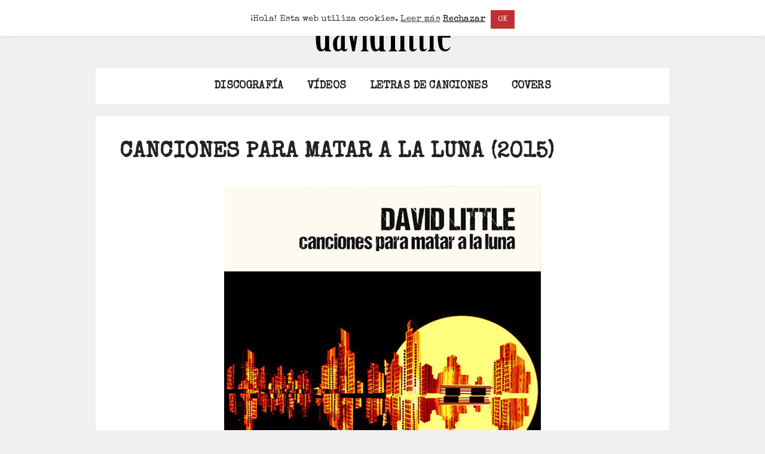

--- FILE ---
content_type: text/html; charset=UTF-8
request_url: https://davidlittlemusic.com/discografia/canciones-para-matar-a-la-luna/
body_size: 9912
content:
<!DOCTYPE html>
<html lang="es">
<head>
	<meta charset="UTF-8">
	<link rel="profile" href="https://gmpg.org/xfn/11">
	<meta name='robots' content='index, follow, max-image-preview:large, max-snippet:-1, max-video-preview:-1' />
<meta name="viewport" content="width=device-width, initial-scale=1">
	<!-- This site is optimized with the Yoast SEO plugin v18.1 - https://yoast.com/wordpress/plugins/seo/ -->
	<link media="all" href="https://davidlittlemusic.com/wp-content/cache/autoptimize/css/autoptimize_ebab9ba61a2711f5ccd8314a2269d13d.css" rel="stylesheet"><title>Canciones para matar a la luna (2015) | David Little</title>
	<meta name="description" content="Primer disco de David Little, con canciones como Sortilegio, El hombre que mató a la luna, Mentiras y Elevación. Grabado por Sergio Casacales" />
	<link rel="canonical" href="https://davidlittlemusic.com/discografia/canciones-para-matar-a-la-luna/" />
	<meta property="og:locale" content="es_ES" />
	<meta property="og:type" content="article" />
	<meta property="og:title" content="Canciones para matar a la luna (2015) | David Little" />
	<meta property="og:description" content="Primer disco de David Little, con canciones como Sortilegio, El hombre que mató a la luna, Mentiras y Elevación. Grabado por Sergio Casacales" />
	<meta property="og:url" content="https://davidlittlemusic.com/discografia/canciones-para-matar-a-la-luna/" />
	<meta property="og:site_name" content="David Little" />
	<meta property="article:publisher" content="https://www.facebook.com/davidlittlemusic" />
	<meta property="article:modified_time" content="2022-01-12T11:40:05+00:00" />
	<meta property="og:image" content="https://davidlittlemusic.com/wp-content/uploads/disco-canciones-para-matar-a-la-luna-little.jpg" />
	<meta name="twitter:card" content="summary_large_image" />
	<meta name="twitter:label1" content="Tiempo de lectura" />
	<meta name="twitter:data1" content="4 minutos" />
	<script type="application/ld+json" class="yoast-schema-graph">{"@context":"https://schema.org","@graph":[{"@type":"Organization","@id":"https://davidlittlemusic.com/#organization","name":"David Little Music","url":"https://davidlittlemusic.com/","sameAs":["https://www.facebook.com/davidlittlemusic","http://www.instagram.com/davidlittlemusic","http://www.youtube.com/vdevodka1"],"logo":{"@type":"ImageObject","@id":"https://davidlittlemusic.com/#logo","inLanguage":"es","url":"https://davidlittlemusic.com/wp-content/uploads/David-Little-cantautor.jpg","contentUrl":"https://davidlittlemusic.com/wp-content/uploads/David-Little-cantautor.jpg","width":501,"height":358,"caption":"David Little Music"},"image":{"@id":"https://davidlittlemusic.com/#logo"}},{"@type":"WebSite","@id":"https://davidlittlemusic.com/#website","url":"https://davidlittlemusic.com/","name":"David Little","description":"Música","publisher":{"@id":"https://davidlittlemusic.com/#organization"},"potentialAction":[{"@type":"SearchAction","target":{"@type":"EntryPoint","urlTemplate":"https://davidlittlemusic.com/?s={search_term_string}"},"query-input":"required name=search_term_string"}],"inLanguage":"es"},{"@type":"ImageObject","@id":"https://davidlittlemusic.com/discografia/canciones-para-matar-a-la-luna/#primaryimage","inLanguage":"es","url":"https://davidlittlemusic.com/wp-content/uploads/disco-canciones-para-matar-a-la-luna-little.jpg","contentUrl":"https://davidlittlemusic.com/wp-content/uploads/disco-canciones-para-matar-a-la-luna-little.jpg","width":530,"height":520},{"@type":"WebPage","@id":"https://davidlittlemusic.com/discografia/canciones-para-matar-a-la-luna/#webpage","url":"https://davidlittlemusic.com/discografia/canciones-para-matar-a-la-luna/","name":"Canciones para matar a la luna (2015) | David Little","isPartOf":{"@id":"https://davidlittlemusic.com/#website"},"primaryImageOfPage":{"@id":"https://davidlittlemusic.com/discografia/canciones-para-matar-a-la-luna/#primaryimage"},"datePublished":"2019-05-13T17:18:49+00:00","dateModified":"2022-01-12T11:40:05+00:00","description":"Primer disco de David Little, con canciones como Sortilegio, El hombre que mató a la luna, Mentiras y Elevación. Grabado por Sergio Casacales","breadcrumb":{"@id":"https://davidlittlemusic.com/discografia/canciones-para-matar-a-la-luna/#breadcrumb"},"inLanguage":"es","potentialAction":[{"@type":"ReadAction","target":["https://davidlittlemusic.com/discografia/canciones-para-matar-a-la-luna/"]}]},{"@type":"BreadcrumbList","@id":"https://davidlittlemusic.com/discografia/canciones-para-matar-a-la-luna/#breadcrumb","itemListElement":[{"@type":"ListItem","position":1,"name":"Portada","item":"https://davidlittlemusic.com/"},{"@type":"ListItem","position":2,"name":"Discografía","item":"https://davidlittlemusic.com/discografia/"},{"@type":"ListItem","position":3,"name":"Canciones para matar a la luna (2015)"}]}]}</script>
	<!-- / Yoast SEO plugin. -->


<link rel='dns-prefetch' href='//fonts.googleapis.com' />
<link href='https://fonts.gstatic.com' crossorigin rel='preconnect' />
<link rel="alternate" type="application/rss+xml" title="David Little &raquo; Feed" href="https://davidlittlemusic.com/feed/" />
<link rel="alternate" type="application/rss+xml" title="David Little &raquo; Feed de los comentarios" href="https://davidlittlemusic.com/comments/feed/" />







<link rel='stylesheet' id='qubely-google-fonts-css'  href='//fonts.googleapis.com/css?family=Roboto%3A100%2C100italic%2C200%2C200italic%2C300%2C300italic%2C400%2C400italic%2C500%2C500italic%2C600%2C600italic%2C700%2C700italic%2C800%2C800italic%2C900%2C900italic%7C&#038;ver=1.7.8' media='all' />
<link rel='stylesheet' id='hurrytimer-css'  href='https://davidlittlemusic.com/wp-content/cache/autoptimize/css/autoptimize_single_fc3531fe61eee6ccd6c0a82293664ef4.css' media='all' />



<link rel='stylesheet' id='generate-google-fonts-css'  href='https://fonts.googleapis.com/css?family=Abhaya+Libre%3Aregular%2C500%2C600%2C700%2C800%7CAdvent+Pro%3A100%2C200%2C300%2Cregular%2C500%2C600%2C700%7CUbuntu%3A300%2C300italic%2Cregular%2Citalic%2C500%2C500italic%2C700%2C700italic%7CPlayfair+Display%3Aregular%2C500%2C600%2C700%2C800%2C900%2Citalic%2C500italic%2C600italic%2C700italic%2C800italic%2C900italic%7CPlayfair+Display+SC%3Aregular%2Citalic%2C700%2C700italic%2C900%2C900italic%7CQuicksand%3A300%2Cregular%2C500%2C600%2C700%7CSpecial+Elite%3Aregular%7CCutive%3Aregular&#038;display=auto&#038;ver=3.1.0' media='all' />
<script src='https://davidlittlemusic.com/wp-includes/js/jquery/jquery.min.js' id='jquery-core-js'></script>

<script id='cookie-law-info-js-extra'>
var Cli_Data = {"nn_cookie_ids":[],"cookielist":[],"non_necessary_cookies":[],"ccpaEnabled":"","ccpaRegionBased":"","ccpaBarEnabled":"","strictlyEnabled":["necessary","obligatoire"],"ccpaType":"gdpr","js_blocking":"","custom_integration":"","triggerDomRefresh":"","secure_cookies":""};
var cli_cookiebar_settings = {"animate_speed_hide":"500","animate_speed_show":"500","background":"#FFF","border":"#b1a6a6c2","border_on":"","button_1_button_colour":"#c13030","button_1_button_hover":"#9a2626","button_1_link_colour":"#fff","button_1_as_button":"1","button_1_new_win":"","button_2_button_colour":"#333","button_2_button_hover":"#292929","button_2_link_colour":"#444","button_2_as_button":"","button_2_hidebar":"1","button_3_button_colour":"#3566bb","button_3_button_hover":"#2a5296","button_3_link_colour":"#020202","button_3_as_button":"","button_3_new_win":"","button_4_button_colour":"#000","button_4_button_hover":"#000000","button_4_link_colour":"#333333","button_4_as_button":"","button_7_button_colour":"#61a229","button_7_button_hover":"#4e8221","button_7_link_colour":"#fff","button_7_as_button":"1","button_7_new_win":"","font_family":"inherit","header_fix":"","notify_animate_hide":"1","notify_animate_show":"","notify_div_id":"#cookie-law-info-bar","notify_position_horizontal":"right","notify_position_vertical":"top","scroll_close":"","scroll_close_reload":"","accept_close_reload":"","reject_close_reload":"","showagain_tab":"","showagain_background":"#fff","showagain_border":"#000","showagain_div_id":"#cookie-law-info-again","showagain_x_position":"100px","text":"#333333","show_once_yn":"","show_once":"10000","logging_on":"","as_popup":"","popup_overlay":"","bar_heading_text":"","cookie_bar_as":"banner","popup_showagain_position":"bottom-right","widget_position":"left"};
var log_object = {"ajax_url":"https:\/\/davidlittlemusic.com\/wp-admin\/admin-ajax.php"};
</script>

<script id='qubely_local_script-js-extra'>
var qubely_urls = {"plugin":"https:\/\/davidlittlemusic.com\/wp-content\/plugins\/qubely\/","ajax":"https:\/\/davidlittlemusic.com\/wp-admin\/admin-ajax.php","nonce":"b1efcee562","actual_url":"davidlittlemusic.com"};
</script>
<script id='qubely_container_width-js-extra'>
var qubely_container_width = {"sm":"540","md":"720","lg":"960","xl":"1140"};
</script>
<link rel="https://api.w.org/" href="https://davidlittlemusic.com/wp-json/" /><link rel="alternate" type="application/json" href="https://davidlittlemusic.com/wp-json/wp/v2/pages/15584" /><link rel="EditURI" type="application/rsd+xml" title="RSD" href="https://davidlittlemusic.com/xmlrpc.php?rsd" />
<link rel="wlwmanifest" type="application/wlwmanifest+xml" href="https://davidlittlemusic.com/wp-includes/wlwmanifest.xml" /> 
<meta name="generator" content="WordPress 5.9.12" />
<link rel='shortlink' href='https://davidlittlemusic.com/?p=15584' />
<link rel="alternate" type="application/json+oembed" href="https://davidlittlemusic.com/wp-json/oembed/1.0/embed?url=https%3A%2F%2Fdavidlittlemusic.com%2Fdiscografia%2Fcanciones-para-matar-a-la-luna%2F" />
<link rel="alternate" type="text/xml+oembed" href="https://davidlittlemusic.com/wp-json/oembed/1.0/embed?url=https%3A%2F%2Fdavidlittlemusic.com%2Fdiscografia%2Fcanciones-para-matar-a-la-luna%2F&#038;format=xml" />
<meta name="generator" content="Easy Digital Downloads v2.11.5" />

		<!-- GA Google Analytics @ https://m0n.co/ga -->
		<script>
			(function(i,s,o,g,r,a,m){i['GoogleAnalyticsObject']=r;i[r]=i[r]||function(){
			(i[r].q=i[r].q||[]).push(arguments)},i[r].l=1*new Date();a=s.createElement(o),
			m=s.getElementsByTagName(o)[0];a.async=1;a.src=g;m.parentNode.insertBefore(a,m)
			})(window,document,'script','https://www.google-analytics.com/analytics.js','ga');
			ga('create', 'UA-176280859-1', 'auto');
			ga('send', 'pageview');
		</script>

			<script>
			document.documentElement.className = document.documentElement.className.replace( 'no-js', 'js' );
		</script>
				
		<link rel="icon" href="https://davidlittlemusic.com/wp-content/uploads/cropped-icon-davidlittlemusic-32x32.jpg" sizes="32x32" />
<link rel="icon" href="https://davidlittlemusic.com/wp-content/uploads/cropped-icon-davidlittlemusic-192x192.jpg" sizes="192x192" />
<link rel="apple-touch-icon" href="https://davidlittlemusic.com/wp-content/uploads/cropped-icon-davidlittlemusic-180x180.jpg" />
<meta name="msapplication-TileImage" content="https://davidlittlemusic.com/wp-content/uploads/cropped-icon-davidlittlemusic-270x270.jpg" />
		
		</head>

<body class="page-template-default page page-id-15584 page-child parent-pageid-14239 wp-custom-logo wp-embed-responsive qubely qubely-frontend no-sidebar nav-below-header separate-containers header-aligned-center dropdown-hover" itemtype="https://schema.org/WebPage" itemscope>
	<svg xmlns="http://www.w3.org/2000/svg" viewbox="0 0 0 0" width="0" height="0" focusable="false" role="none" style="visibility: hidden; position: absolute; left: -9999px; overflow: hidden;" ><defs><filter id="wp-duotone-dark-grayscale"><fecolormatrix color-interpolation-filters="sRGB" type="matrix" values=" .299 .587 .114 0 0 .299 .587 .114 0 0 .299 .587 .114 0 0 .299 .587 .114 0 0 " /><fecomponenttransfer color-interpolation-filters="sRGB" ><fefuncr type="table" tablevalues="0 0.49803921568627" /><fefuncg type="table" tablevalues="0 0.49803921568627" /><fefuncb type="table" tablevalues="0 0.49803921568627" /><fefunca type="table" tablevalues="1 1" /></fecomponenttransfer><fecomposite in2="SourceGraphic" operator="in" /></filter></defs></svg><svg xmlns="http://www.w3.org/2000/svg" viewbox="0 0 0 0" width="0" height="0" focusable="false" role="none" style="visibility: hidden; position: absolute; left: -9999px; overflow: hidden;" ><defs><filter id="wp-duotone-grayscale"><fecolormatrix color-interpolation-filters="sRGB" type="matrix" values=" .299 .587 .114 0 0 .299 .587 .114 0 0 .299 .587 .114 0 0 .299 .587 .114 0 0 " /><fecomponenttransfer color-interpolation-filters="sRGB" ><fefuncr type="table" tablevalues="0 1" /><fefuncg type="table" tablevalues="0 1" /><fefuncb type="table" tablevalues="0 1" /><fefunca type="table" tablevalues="1 1" /></fecomponenttransfer><fecomposite in2="SourceGraphic" operator="in" /></filter></defs></svg><svg xmlns="http://www.w3.org/2000/svg" viewbox="0 0 0 0" width="0" height="0" focusable="false" role="none" style="visibility: hidden; position: absolute; left: -9999px; overflow: hidden;" ><defs><filter id="wp-duotone-purple-yellow"><fecolormatrix color-interpolation-filters="sRGB" type="matrix" values=" .299 .587 .114 0 0 .299 .587 .114 0 0 .299 .587 .114 0 0 .299 .587 .114 0 0 " /><fecomponenttransfer color-interpolation-filters="sRGB" ><fefuncr type="table" tablevalues="0.54901960784314 0.98823529411765" /><fefuncg type="table" tablevalues="0 1" /><fefuncb type="table" tablevalues="0.71764705882353 0.25490196078431" /><fefunca type="table" tablevalues="1 1" /></fecomponenttransfer><fecomposite in2="SourceGraphic" operator="in" /></filter></defs></svg><svg xmlns="http://www.w3.org/2000/svg" viewbox="0 0 0 0" width="0" height="0" focusable="false" role="none" style="visibility: hidden; position: absolute; left: -9999px; overflow: hidden;" ><defs><filter id="wp-duotone-blue-red"><fecolormatrix color-interpolation-filters="sRGB" type="matrix" values=" .299 .587 .114 0 0 .299 .587 .114 0 0 .299 .587 .114 0 0 .299 .587 .114 0 0 " /><fecomponenttransfer color-interpolation-filters="sRGB" ><fefuncr type="table" tablevalues="0 1" /><fefuncg type="table" tablevalues="0 0.27843137254902" /><fefuncb type="table" tablevalues="0.5921568627451 0.27843137254902" /><fefunca type="table" tablevalues="1 1" /></fecomponenttransfer><fecomposite in2="SourceGraphic" operator="in" /></filter></defs></svg><svg xmlns="http://www.w3.org/2000/svg" viewbox="0 0 0 0" width="0" height="0" focusable="false" role="none" style="visibility: hidden; position: absolute; left: -9999px; overflow: hidden;" ><defs><filter id="wp-duotone-midnight"><fecolormatrix color-interpolation-filters="sRGB" type="matrix" values=" .299 .587 .114 0 0 .299 .587 .114 0 0 .299 .587 .114 0 0 .299 .587 .114 0 0 " /><fecomponenttransfer color-interpolation-filters="sRGB" ><fefuncr type="table" tablevalues="0 0" /><fefuncg type="table" tablevalues="0 0.64705882352941" /><fefuncb type="table" tablevalues="0 1" /><fefunca type="table" tablevalues="1 1" /></fecomponenttransfer><fecomposite in2="SourceGraphic" operator="in" /></filter></defs></svg><svg xmlns="http://www.w3.org/2000/svg" viewbox="0 0 0 0" width="0" height="0" focusable="false" role="none" style="visibility: hidden; position: absolute; left: -9999px; overflow: hidden;" ><defs><filter id="wp-duotone-magenta-yellow"><fecolormatrix color-interpolation-filters="sRGB" type="matrix" values=" .299 .587 .114 0 0 .299 .587 .114 0 0 .299 .587 .114 0 0 .299 .587 .114 0 0 " /><fecomponenttransfer color-interpolation-filters="sRGB" ><fefuncr type="table" tablevalues="0.78039215686275 1" /><fefuncg type="table" tablevalues="0 0.94901960784314" /><fefuncb type="table" tablevalues="0.35294117647059 0.47058823529412" /><fefunca type="table" tablevalues="1 1" /></fecomponenttransfer><fecomposite in2="SourceGraphic" operator="in" /></filter></defs></svg><svg xmlns="http://www.w3.org/2000/svg" viewbox="0 0 0 0" width="0" height="0" focusable="false" role="none" style="visibility: hidden; position: absolute; left: -9999px; overflow: hidden;" ><defs><filter id="wp-duotone-purple-green"><fecolormatrix color-interpolation-filters="sRGB" type="matrix" values=" .299 .587 .114 0 0 .299 .587 .114 0 0 .299 .587 .114 0 0 .299 .587 .114 0 0 " /><fecomponenttransfer color-interpolation-filters="sRGB" ><fefuncr type="table" tablevalues="0.65098039215686 0.40392156862745" /><fefuncg type="table" tablevalues="0 1" /><fefuncb type="table" tablevalues="0.44705882352941 0.4" /><fefunca type="table" tablevalues="1 1" /></fecomponenttransfer><fecomposite in2="SourceGraphic" operator="in" /></filter></defs></svg><svg xmlns="http://www.w3.org/2000/svg" viewbox="0 0 0 0" width="0" height="0" focusable="false" role="none" style="visibility: hidden; position: absolute; left: -9999px; overflow: hidden;" ><defs><filter id="wp-duotone-blue-orange"><fecolormatrix color-interpolation-filters="sRGB" type="matrix" values=" .299 .587 .114 0 0 .299 .587 .114 0 0 .299 .587 .114 0 0 .299 .587 .114 0 0 " /><fecomponenttransfer color-interpolation-filters="sRGB" ><fefuncr type="table" tablevalues="0.098039215686275 1" /><fefuncg type="table" tablevalues="0 0.66274509803922" /><fefuncb type="table" tablevalues="0.84705882352941 0.41960784313725" /><fefunca type="table" tablevalues="1 1" /></fecomponenttransfer><fecomposite in2="SourceGraphic" operator="in" /></filter></defs></svg><a class="screen-reader-text skip-link" href="#content" title="Saltar al contenido">Saltar al contenido</a>		<header class="site-header" id="masthead" aria-label="Sitio"  itemtype="https://schema.org/WPHeader" itemscope>
			<div class="inside-header grid-container">
				<div class="site-logo">
					<a href="https://davidlittlemusic.com/" title="David Little" rel="home">
						<noscript><img   alt="David Little"  title="David Little" width="366" height="74" data-src="https://davidlittlemusic.com/wp-content/uploads/cropped-logo-little1.png" class="header-image is-logo-image lazyload" src="[data-uri]" /><noscript><img  class="header-image is-logo-image" alt="David Little" src="https://davidlittlemusic.com/wp-content/uploads/cropped-logo-little1.png" title="David Little" width="366" height="74" /></noscript></noscript><img  class="lazyload header-image is-logo-image" alt="David Little" src='data:image/svg+xml,%3Csvg%20xmlns=%22http://www.w3.org/2000/svg%22%20viewBox=%220%200%20366%2074%22%3E%3C/svg%3E' data-src="https://davidlittlemusic.com/wp-content/uploads/cropped-logo-little1.png" title="David Little" width="366" height="74" />
					</a>
				</div>			</div>
		</header>
				<nav class="main-navigation grid-container nav-align-center sub-menu-right" id="site-navigation" aria-label="Principal"  itemtype="https://schema.org/SiteNavigationElement" itemscope>
			<div class="inside-navigation grid-container">
								<button class="menu-toggle" aria-controls="primary-menu" aria-expanded="false">
					<span class="gp-icon icon-menu-bars"><svg viewbox="0 0 512 512" aria-hidden="true" xmlns="http://www.w3.org/2000/svg" width="1em" height="1em"><path d="M0 96c0-13.255 10.745-24 24-24h464c13.255 0 24 10.745 24 24s-10.745 24-24 24H24c-13.255 0-24-10.745-24-24zm0 160c0-13.255 10.745-24 24-24h464c13.255 0 24 10.745 24 24s-10.745 24-24 24H24c-13.255 0-24-10.745-24-24zm0 160c0-13.255 10.745-24 24-24h464c13.255 0 24 10.745 24 24s-10.745 24-24 24H24c-13.255 0-24-10.745-24-24z" /></svg><svg viewbox="0 0 512 512" aria-hidden="true" xmlns="http://www.w3.org/2000/svg" width="1em" height="1em"><path d="M71.029 71.029c9.373-9.372 24.569-9.372 33.942 0L256 222.059l151.029-151.03c9.373-9.372 24.569-9.372 33.942 0 9.372 9.373 9.372 24.569 0 33.942L289.941 256l151.03 151.029c9.372 9.373 9.372 24.569 0 33.942-9.373 9.372-24.569 9.372-33.942 0L256 289.941l-151.029 151.03c-9.373 9.372-24.569 9.372-33.942 0-9.372-9.373-9.372-24.569 0-33.942L222.059 256 71.029 104.971c-9.372-9.373-9.372-24.569 0-33.942z" /></svg></span><span class="mobile-menu">Menú</span>				</button>
				<div id="primary-menu" class="main-nav"><ul id="menu-top" class="menu sf-menu"><li id="menu-item-51170" class="menu-item menu-item-type-post_type menu-item-object-page current-page-ancestor menu-item-51170"><a href="https://davidlittlemusic.com/discografia/">Discografía</a></li>
<li id="menu-item-15363" class="menu-item menu-item-type-post_type menu-item-object-page menu-item-15363"><a href="https://davidlittlemusic.com/videos/">Vídeos</a></li>
<li id="menu-item-51209" class="menu-item menu-item-type-post_type menu-item-object-page menu-item-51209"><a href="https://davidlittlemusic.com/letras/">Letras de canciones</a></li>
<li id="menu-item-15369" class="menu-item menu-item-type-post_type menu-item-object-page menu-item-15369"><a href="https://davidlittlemusic.com/covers/">Covers</a></li>
</ul></div>			</div>
		</nav>
		
	<div class="site grid-container container hfeed" id="page">
				<div class="site-content" id="content">
			
	<div class="content-area" id="primary">
		<main class="site-main" id="main">
			
<article id="post-15584" class="post-15584 page type-page status-publish" itemtype="https://schema.org/CreativeWork" itemscope>
	<div class="inside-article">
		
			<header class="entry-header" aria-label="Contenido">
				<h1 class="entry-title" itemprop="headline">Canciones para matar a la luna (2015)</h1>			</header>

			
		<div class="entry-content" itemprop="text">
			
<div class="wp-block-image"><figure class="aligncenter"><noscript><img width="530" height="520"  alt=""  data-srcset="https://davidlittlemusic.com/wp-content/uploads/disco-canciones-para-matar-a-la-luna-little.jpg 530w, https://davidlittlemusic.com/wp-content/uploads/disco-canciones-para-matar-a-la-luna-little-300x294.jpg 300w"  data-src="https://davidlittlemusic.com/wp-content/uploads/disco-canciones-para-matar-a-la-luna-little.jpg" data-sizes="(max-width: 530px) 100vw, 530px" class="wp-image-51643 lazyload" src="[data-uri]" /><noscript><img width="530" height="520" src="https://davidlittlemusic.com/wp-content/uploads/disco-canciones-para-matar-a-la-luna-little.jpg" alt="" class="wp-image-51643" srcset="https://davidlittlemusic.com/wp-content/uploads/disco-canciones-para-matar-a-la-luna-little.jpg 530w, https://davidlittlemusic.com/wp-content/uploads/disco-canciones-para-matar-a-la-luna-little-300x294.jpg 300w" sizes="(max-width: 530px) 100vw, 530px" /></noscript></noscript><img width="530" height="520" src='data:image/svg+xml,%3Csvg%20xmlns=%22http://www.w3.org/2000/svg%22%20viewBox=%220%200%20530%20520%22%3E%3C/svg%3E' data-src="https://davidlittlemusic.com/wp-content/uploads/disco-canciones-para-matar-a-la-luna-little.jpg" alt="" class="lazyload wp-image-51643" data-srcset="https://davidlittlemusic.com/wp-content/uploads/disco-canciones-para-matar-a-la-luna-little.jpg 530w, https://davidlittlemusic.com/wp-content/uploads/disco-canciones-para-matar-a-la-luna-little-300x294.jpg 300w" data-sizes="(max-width: 530px) 100vw, 530px" /></figure></div>



<div class="wp-block-columns">
<div class="wp-block-column" style="flex-basis:25%"></div>



<div class="wp-block-column" style="flex-basis:50%">
<iframe  allowfullscreen="" allow="autoplay; clipboard-write; encrypted-media; fullscreen; picture-in-picture" width="100%" height="380" frameborder="0" data-src="https://open.spotify.com/embed/album/4ZgqdavXEIwU6HkxObAZpu?utm_source=generator" class="lazyload" src="[data-uri]"></iframe>
</div>



<div class="wp-block-column" style="flex-basis:25%"></div>
</div>



<figure class="wp-block-gallery columns-2 is-cropped"><ul class="blocks-gallery-grid"><li class="blocks-gallery-item"><figure><a href="https://davidlittlemusic.com/letras/el-hombre-que-mato-a-la-luna/" class="custom-link no-lightbox" onclick="event.stopPropagation()" target="_self"><noscript><img width="665" height="518"  alt="" data-id="51455" data-link="https://davidlittlemusic.com/letras/letra-hombre-luna/#main"  data-srcset="https://davidlittlemusic.com/wp-content/uploads/letra-hombre-luna.jpg 665w, https://davidlittlemusic.com/wp-content/uploads/letra-hombre-luna-300x234.jpg 300w"  data-src="https://davidlittlemusic.com/wp-content/uploads/letra-hombre-luna.jpg" data-sizes="(max-width: 665px) 100vw, 665px" class="wp-image-51455 lazyload" src="[data-uri]" /><noscript><img width="665" height="518" src="https://davidlittlemusic.com/wp-content/uploads/letra-hombre-luna.jpg" alt="" data-id="51455" data-link="https://davidlittlemusic.com/letras/letra-hombre-luna/#main" class="wp-image-51455" srcset="https://davidlittlemusic.com/wp-content/uploads/letra-hombre-luna.jpg 665w, https://davidlittlemusic.com/wp-content/uploads/letra-hombre-luna-300x234.jpg 300w" sizes="(max-width: 665px) 100vw, 665px" /></noscript></noscript><img width="665" height="518" src='data:image/svg+xml,%3Csvg%20xmlns=%22http://www.w3.org/2000/svg%22%20viewBox=%220%200%20665%20518%22%3E%3C/svg%3E' data-src="https://davidlittlemusic.com/wp-content/uploads/letra-hombre-luna.jpg" alt="" data-id="51455" data-link="https://davidlittlemusic.com/letras/letra-hombre-luna/#main" class="lazyload wp-image-51455" data-srcset="https://davidlittlemusic.com/wp-content/uploads/letra-hombre-luna.jpg 665w, https://davidlittlemusic.com/wp-content/uploads/letra-hombre-luna-300x234.jpg 300w" data-sizes="(max-width: 665px) 100vw, 665px" /></a></figure></li><li class="blocks-gallery-item"><figure><a href="https://davidlittlemusic.com/letras/sin-brujula-sin-reloj/" class="custom-link no-lightbox" onclick="event.stopPropagation()" target="_self"><noscript><img width="665" height="518"  alt="" data-id="51458" data-link="https://davidlittlemusic.com/letras/letra-sin-brujula-sin-reloj/#main"  data-srcset="https://davidlittlemusic.com/wp-content/uploads/letra-sin-brujula-sin-reloj.jpg 665w, https://davidlittlemusic.com/wp-content/uploads/letra-sin-brujula-sin-reloj-300x234.jpg 300w"  data-src="https://davidlittlemusic.com/wp-content/uploads/letra-sin-brujula-sin-reloj.jpg" data-sizes="(max-width: 665px) 100vw, 665px" class="wp-image-51458 lazyload" src="[data-uri]" /><noscript><img width="665" height="518" src="https://davidlittlemusic.com/wp-content/uploads/letra-sin-brujula-sin-reloj.jpg" alt="" data-id="51458" data-link="https://davidlittlemusic.com/letras/letra-sin-brujula-sin-reloj/#main" class="wp-image-51458" srcset="https://davidlittlemusic.com/wp-content/uploads/letra-sin-brujula-sin-reloj.jpg 665w, https://davidlittlemusic.com/wp-content/uploads/letra-sin-brujula-sin-reloj-300x234.jpg 300w" sizes="(max-width: 665px) 100vw, 665px" /></noscript></noscript><img width="665" height="518" src='data:image/svg+xml,%3Csvg%20xmlns=%22http://www.w3.org/2000/svg%22%20viewBox=%220%200%20665%20518%22%3E%3C/svg%3E' data-src="https://davidlittlemusic.com/wp-content/uploads/letra-sin-brujula-sin-reloj.jpg" alt="" data-id="51458" data-link="https://davidlittlemusic.com/letras/letra-sin-brujula-sin-reloj/#main" class="lazyload wp-image-51458" data-srcset="https://davidlittlemusic.com/wp-content/uploads/letra-sin-brujula-sin-reloj.jpg 665w, https://davidlittlemusic.com/wp-content/uploads/letra-sin-brujula-sin-reloj-300x234.jpg 300w" data-sizes="(max-width: 665px) 100vw, 665px" /></a></figure></li><li class="blocks-gallery-item"><figure><a href="https://davidlittlemusic.com/letras/sortilegio/" class="custom-link no-lightbox" onclick="event.stopPropagation()" target="_self"><noscript><img width="665" height="518"  alt="" data-id="51459" data-link="https://davidlittlemusic.com/letras/letra-sortilegio/#main"  data-srcset="https://davidlittlemusic.com/wp-content/uploads/letra-sortilegio.jpg 665w, https://davidlittlemusic.com/wp-content/uploads/letra-sortilegio-300x234.jpg 300w"  data-src="https://davidlittlemusic.com/wp-content/uploads/letra-sortilegio.jpg" data-sizes="(max-width: 665px) 100vw, 665px" class="wp-image-51459 lazyload" src="[data-uri]" /><noscript><img width="665" height="518" src="https://davidlittlemusic.com/wp-content/uploads/letra-sortilegio.jpg" alt="" data-id="51459" data-link="https://davidlittlemusic.com/letras/letra-sortilegio/#main" class="wp-image-51459" srcset="https://davidlittlemusic.com/wp-content/uploads/letra-sortilegio.jpg 665w, https://davidlittlemusic.com/wp-content/uploads/letra-sortilegio-300x234.jpg 300w" sizes="(max-width: 665px) 100vw, 665px" /></noscript></noscript><img width="665" height="518" src='data:image/svg+xml,%3Csvg%20xmlns=%22http://www.w3.org/2000/svg%22%20viewBox=%220%200%20665%20518%22%3E%3C/svg%3E' data-src="https://davidlittlemusic.com/wp-content/uploads/letra-sortilegio.jpg" alt="" data-id="51459" data-link="https://davidlittlemusic.com/letras/letra-sortilegio/#main" class="lazyload wp-image-51459" data-srcset="https://davidlittlemusic.com/wp-content/uploads/letra-sortilegio.jpg 665w, https://davidlittlemusic.com/wp-content/uploads/letra-sortilegio-300x234.jpg 300w" data-sizes="(max-width: 665px) 100vw, 665px" /></a></figure></li><li class="blocks-gallery-item"><figure><a href="https://davidlittlemusic.com/letras/elevacion/" class="custom-link no-lightbox" onclick="event.stopPropagation()" target="_self"><noscript><img width="665" height="518"  alt="" data-id="51454" data-link="https://davidlittlemusic.com/letras/letra-elevacion/#main"  data-srcset="https://davidlittlemusic.com/wp-content/uploads/letra-elevacion.jpg 665w, https://davidlittlemusic.com/wp-content/uploads/letra-elevacion-300x234.jpg 300w"  data-src="https://davidlittlemusic.com/wp-content/uploads/letra-elevacion.jpg" data-sizes="(max-width: 665px) 100vw, 665px" class="wp-image-51454 lazyload" src="[data-uri]" /><noscript><img width="665" height="518" src="https://davidlittlemusic.com/wp-content/uploads/letra-elevacion.jpg" alt="" data-id="51454" data-link="https://davidlittlemusic.com/letras/letra-elevacion/#main" class="wp-image-51454" srcset="https://davidlittlemusic.com/wp-content/uploads/letra-elevacion.jpg 665w, https://davidlittlemusic.com/wp-content/uploads/letra-elevacion-300x234.jpg 300w" sizes="(max-width: 665px) 100vw, 665px" /></noscript></noscript><img width="665" height="518" src='data:image/svg+xml,%3Csvg%20xmlns=%22http://www.w3.org/2000/svg%22%20viewBox=%220%200%20665%20518%22%3E%3C/svg%3E' data-src="https://davidlittlemusic.com/wp-content/uploads/letra-elevacion.jpg" alt="" data-id="51454" data-link="https://davidlittlemusic.com/letras/letra-elevacion/#main" class="lazyload wp-image-51454" data-srcset="https://davidlittlemusic.com/wp-content/uploads/letra-elevacion.jpg 665w, https://davidlittlemusic.com/wp-content/uploads/letra-elevacion-300x234.jpg 300w" data-sizes="(max-width: 665px) 100vw, 665px" /></a></figure></li><li class="blocks-gallery-item"><figure><a href="https://davidlittlemusic.com/letras/mentiras/" class="custom-link no-lightbox" onclick="event.stopPropagation()" target="_self"><noscript><img width="665" height="518"  alt="" data-id="51457" data-link="https://davidlittlemusic.com/letras/letra-mentiras/#main"  data-srcset="https://davidlittlemusic.com/wp-content/uploads/letra-mentiras.jpg 665w, https://davidlittlemusic.com/wp-content/uploads/letra-mentiras-300x234.jpg 300w"  data-src="https://davidlittlemusic.com/wp-content/uploads/letra-mentiras.jpg" data-sizes="(max-width: 665px) 100vw, 665px" class="wp-image-51457 lazyload" src="[data-uri]" /><noscript><img width="665" height="518" src="https://davidlittlemusic.com/wp-content/uploads/letra-mentiras.jpg" alt="" data-id="51457" data-link="https://davidlittlemusic.com/letras/letra-mentiras/#main" class="wp-image-51457" srcset="https://davidlittlemusic.com/wp-content/uploads/letra-mentiras.jpg 665w, https://davidlittlemusic.com/wp-content/uploads/letra-mentiras-300x234.jpg 300w" sizes="(max-width: 665px) 100vw, 665px" /></noscript></noscript><img width="665" height="518" src='data:image/svg+xml,%3Csvg%20xmlns=%22http://www.w3.org/2000/svg%22%20viewBox=%220%200%20665%20518%22%3E%3C/svg%3E' data-src="https://davidlittlemusic.com/wp-content/uploads/letra-mentiras.jpg" alt="" data-id="51457" data-link="https://davidlittlemusic.com/letras/letra-mentiras/#main" class="lazyload wp-image-51457" data-srcset="https://davidlittlemusic.com/wp-content/uploads/letra-mentiras.jpg 665w, https://davidlittlemusic.com/wp-content/uploads/letra-mentiras-300x234.jpg 300w" data-sizes="(max-width: 665px) 100vw, 665px" /></a></figure></li><li class="blocks-gallery-item"><figure><a href="https://davidlittlemusic.com/letras/bruja/" class="custom-link no-lightbox" onclick="event.stopPropagation()" target="_self"><noscript><img width="665" height="518"  alt="" data-id="51452" data-link="https://davidlittlemusic.com/letras/letra-bruja/#main"  data-srcset="https://davidlittlemusic.com/wp-content/uploads/letra-bruja.jpg 665w, https://davidlittlemusic.com/wp-content/uploads/letra-bruja-300x234.jpg 300w"  data-src="https://davidlittlemusic.com/wp-content/uploads/letra-bruja.jpg" data-sizes="(max-width: 665px) 100vw, 665px" class="wp-image-51452 lazyload" src="[data-uri]" /><noscript><img width="665" height="518" src="https://davidlittlemusic.com/wp-content/uploads/letra-bruja.jpg" alt="" data-id="51452" data-link="https://davidlittlemusic.com/letras/letra-bruja/#main" class="wp-image-51452" srcset="https://davidlittlemusic.com/wp-content/uploads/letra-bruja.jpg 665w, https://davidlittlemusic.com/wp-content/uploads/letra-bruja-300x234.jpg 300w" sizes="(max-width: 665px) 100vw, 665px" /></noscript></noscript><img width="665" height="518" src='data:image/svg+xml,%3Csvg%20xmlns=%22http://www.w3.org/2000/svg%22%20viewBox=%220%200%20665%20518%22%3E%3C/svg%3E' data-src="https://davidlittlemusic.com/wp-content/uploads/letra-bruja.jpg" alt="" data-id="51452" data-link="https://davidlittlemusic.com/letras/letra-bruja/#main" class="lazyload wp-image-51452" data-srcset="https://davidlittlemusic.com/wp-content/uploads/letra-bruja.jpg 665w, https://davidlittlemusic.com/wp-content/uploads/letra-bruja-300x234.jpg 300w" data-sizes="(max-width: 665px) 100vw, 665px" /></a></figure></li><li class="blocks-gallery-item"><figure><a href="https://davidlittlemusic.com/letras/debo-de-ser-un-hombre-realizado/" class="custom-link no-lightbox" onclick="event.stopPropagation()" target="_self"><noscript><img width="665" height="518"  alt="" data-id="51453" data-link="https://davidlittlemusic.com/letras/letra-debo-de-ser/#main"  data-srcset="https://davidlittlemusic.com/wp-content/uploads/letra-debo-de-ser.jpg 665w, https://davidlittlemusic.com/wp-content/uploads/letra-debo-de-ser-300x234.jpg 300w"  data-src="https://davidlittlemusic.com/wp-content/uploads/letra-debo-de-ser.jpg" data-sizes="(max-width: 665px) 100vw, 665px" class="wp-image-51453 lazyload" src="[data-uri]" /><noscript><img width="665" height="518" src="https://davidlittlemusic.com/wp-content/uploads/letra-debo-de-ser.jpg" alt="" data-id="51453" data-link="https://davidlittlemusic.com/letras/letra-debo-de-ser/#main" class="wp-image-51453" srcset="https://davidlittlemusic.com/wp-content/uploads/letra-debo-de-ser.jpg 665w, https://davidlittlemusic.com/wp-content/uploads/letra-debo-de-ser-300x234.jpg 300w" sizes="(max-width: 665px) 100vw, 665px" /></noscript></noscript><img width="665" height="518" src='data:image/svg+xml,%3Csvg%20xmlns=%22http://www.w3.org/2000/svg%22%20viewBox=%220%200%20665%20518%22%3E%3C/svg%3E' data-src="https://davidlittlemusic.com/wp-content/uploads/letra-debo-de-ser.jpg" alt="" data-id="51453" data-link="https://davidlittlemusic.com/letras/letra-debo-de-ser/#main" class="lazyload wp-image-51453" data-srcset="https://davidlittlemusic.com/wp-content/uploads/letra-debo-de-ser.jpg 665w, https://davidlittlemusic.com/wp-content/uploads/letra-debo-de-ser-300x234.jpg 300w" data-sizes="(max-width: 665px) 100vw, 665px" /></a></figure></li><li class="blocks-gallery-item"><figure><a href="https://davidlittlemusic.com/letras/loco/" class="custom-link no-lightbox" onclick="event.stopPropagation()" target="_self"><noscript><img width="665" height="518"  alt="" data-id="51456" data-link="https://davidlittlemusic.com/letras/letra-loco/#main"  data-srcset="https://davidlittlemusic.com/wp-content/uploads/letra-loco.jpg 665w, https://davidlittlemusic.com/wp-content/uploads/letra-loco-300x234.jpg 300w"  data-src="https://davidlittlemusic.com/wp-content/uploads/letra-loco.jpg" data-sizes="(max-width: 665px) 100vw, 665px" class="wp-image-51456 lazyload" src="[data-uri]" /><noscript><img width="665" height="518" src="https://davidlittlemusic.com/wp-content/uploads/letra-loco.jpg" alt="" data-id="51456" data-link="https://davidlittlemusic.com/letras/letra-loco/#main" class="wp-image-51456" srcset="https://davidlittlemusic.com/wp-content/uploads/letra-loco.jpg 665w, https://davidlittlemusic.com/wp-content/uploads/letra-loco-300x234.jpg 300w" sizes="(max-width: 665px) 100vw, 665px" /></noscript></noscript><img width="665" height="518" src='data:image/svg+xml,%3Csvg%20xmlns=%22http://www.w3.org/2000/svg%22%20viewBox=%220%200%20665%20518%22%3E%3C/svg%3E' data-src="https://davidlittlemusic.com/wp-content/uploads/letra-loco.jpg" alt="" data-id="51456" data-link="https://davidlittlemusic.com/letras/letra-loco/#main" class="lazyload wp-image-51456" data-srcset="https://davidlittlemusic.com/wp-content/uploads/letra-loco.jpg 665w, https://davidlittlemusic.com/wp-content/uploads/letra-loco-300x234.jpg 300w" data-sizes="(max-width: 665px) 100vw, 665px" /></a></figure></li><li class="blocks-gallery-item"><figure><a href="https://davidlittlemusic.com/letras/a-un-bala-perdida/" class="custom-link no-lightbox" onclick="event.stopPropagation()" target="_self"><noscript><img width="665" height="518"  alt="" data-id="51451" data-link="https://davidlittlemusic.com/letras/letra-a-un-bala-perdida/#main"  data-srcset="https://davidlittlemusic.com/wp-content/uploads/letra-a-un-bala-perdida.jpg 665w, https://davidlittlemusic.com/wp-content/uploads/letra-a-un-bala-perdida-300x234.jpg 300w"  data-src="https://davidlittlemusic.com/wp-content/uploads/letra-a-un-bala-perdida.jpg" data-sizes="(max-width: 665px) 100vw, 665px" class="wp-image-51451 lazyload" src="[data-uri]" /><noscript><img width="665" height="518" src="https://davidlittlemusic.com/wp-content/uploads/letra-a-un-bala-perdida.jpg" alt="" data-id="51451" data-link="https://davidlittlemusic.com/letras/letra-a-un-bala-perdida/#main" class="wp-image-51451" srcset="https://davidlittlemusic.com/wp-content/uploads/letra-a-un-bala-perdida.jpg 665w, https://davidlittlemusic.com/wp-content/uploads/letra-a-un-bala-perdida-300x234.jpg 300w" sizes="(max-width: 665px) 100vw, 665px" /></noscript></noscript><img width="665" height="518" src='data:image/svg+xml,%3Csvg%20xmlns=%22http://www.w3.org/2000/svg%22%20viewBox=%220%200%20665%20518%22%3E%3C/svg%3E' data-src="https://davidlittlemusic.com/wp-content/uploads/letra-a-un-bala-perdida.jpg" alt="" data-id="51451" data-link="https://davidlittlemusic.com/letras/letra-a-un-bala-perdida/#main" class="lazyload wp-image-51451" data-srcset="https://davidlittlemusic.com/wp-content/uploads/letra-a-un-bala-perdida.jpg 665w, https://davidlittlemusic.com/wp-content/uploads/letra-a-un-bala-perdida-300x234.jpg 300w" data-sizes="(max-width: 665px) 100vw, 665px" /></a></figure></li><li class="blocks-gallery-item"><figure><a href="https://davidlittlemusic.com/wp-content/uploads/blank.jpg"><noscript><img width="665" height="518"  alt="" data-id="52117" data-full-url="https://davidlittlemusic.com/wp-content/uploads/blank.jpg" data-link="https://davidlittlemusic.com/discografia/canciones-para-matar-a-la-luna/blank/#main"  data-srcset="https://davidlittlemusic.com/wp-content/uploads/blank.jpg 665w, https://davidlittlemusic.com/wp-content/uploads/blank-300x234.jpg 300w"  data-src="https://davidlittlemusic.com/wp-content/uploads/blank.jpg" data-sizes="(max-width: 665px) 100vw, 665px" class="wp-image-52117 lazyload" src="[data-uri]" /><noscript><img width="665" height="518" src="https://davidlittlemusic.com/wp-content/uploads/blank.jpg" alt="" data-id="52117" data-full-url="https://davidlittlemusic.com/wp-content/uploads/blank.jpg" data-link="https://davidlittlemusic.com/discografia/canciones-para-matar-a-la-luna/blank/#main" class="wp-image-52117" srcset="https://davidlittlemusic.com/wp-content/uploads/blank.jpg 665w, https://davidlittlemusic.com/wp-content/uploads/blank-300x234.jpg 300w" sizes="(max-width: 665px) 100vw, 665px" /></noscript></noscript><img width="665" height="518" src='data:image/svg+xml,%3Csvg%20xmlns=%22http://www.w3.org/2000/svg%22%20viewBox=%220%200%20665%20518%22%3E%3C/svg%3E' data-src="https://davidlittlemusic.com/wp-content/uploads/blank.jpg" alt="" data-id="52117" data-full-url="https://davidlittlemusic.com/wp-content/uploads/blank.jpg" data-link="https://davidlittlemusic.com/discografia/canciones-para-matar-a-la-luna/blank/#main" class="lazyload wp-image-52117" data-srcset="https://davidlittlemusic.com/wp-content/uploads/blank.jpg 665w, https://davidlittlemusic.com/wp-content/uploads/blank-300x234.jpg 300w" data-sizes="(max-width: 665px) 100vw, 665px" /></a></figure></li></ul></figure>



<p><input type="button" onclick="history.back()" name="volver atrás" value="volver atrás"></p>



<div class="wp-block-qubely-socialicons qubely-block-e20819"><div class="qubely-block-social-icons  qubely-layout-fill qubely-style-default"><ul class="qubely-ul"><li class="qubely-li qubely-social-item qubely-social-instagram" arealabel="Instagram"><a href="https://instagram.com/davidlittlemusic" target="_blank" rel="nofollow noopener noreferrer"><i class="qubely-social-icon fab fa-instagram"></i><span class="qubely-social-label">Instagram</span></a></li><li class="qubely-li qubely-social-item qubely-social-youtube" arealabel="Youtube"><a href="https://davidlittlemusic.com/youtube/" target="_blank" rel="nofollow noopener noreferrer"><i class="qubely-social-icon fab fa-youtube"></i><span class="qubely-social-label">Youtube</span></a></li><li class="qubely-li qubely-social-item qubely-social-spotify" arealabel="Spotify"><a href="https://open.spotify.com/artist/09Eue9v9aoaVfrlmzVgbcN?si=h74p4uuYT-apWFdT900OTA" target="_blank" rel="nofollow noopener noreferrer"><i class="qubely-social-icon fab fa-spotify"></i><span class="qubely-social-label">Spotify</span></a></li><li class="qubely-li qubely-social-item qubely-social-facebook" arealabel="Facebook"><a href="https://facebook.com/davidlittlemusic" target="_blank" rel="nofollow noopener noreferrer"><i class="qubely-social-icon fab fa-facebook"></i><span class="qubely-social-label">Facebook</span></a></li></ul></div></div>



<script type="application/ld+json">
{
    "@context": "https://schema.org",
    "@type": "MusicAlbum",
    "image": "https://davidlittlemusic.com/wp-content/uploads/disco-canciones-para-matar-a-la-luna-little.jpg",
    "name": "Canciones para matar a la luna",
    "byArtist": {
        "@type": "MusicGroup",
        "name": "David Little"
    },  
    "producer": {
        "@type": "Person",
        "name": "Germán Pérez Fernández"
    },
    "albumRelease": {
        "@type": "MusicRelease",
        "name": "Cancione para matar a la luna",
        "@id": "https://musicbrainz.org/release/7c3945e1-27b5-4122-aa13-b90e63686e0d"
    },
    "albumProductionType": "studio album",
    "albumReleaseType": "album",
    "numTracks": "9",
    "genre": "Rock de autor, blues, folk",
    "url": "https://davidlittlemusic.com/discografia/canciones-para-matar-a-la-luna/",
    "track": {
            "@type": "ItemList",
            "numberOfItems": 9,
            "itemListElement": [
                    {
                      "@type": "ListItem",
                      "position": 1,
                      "item": {
                              "@type": "MusicRecording",
                              "name": "El hombre que mató a la luna"
                      }
                    },
                    {
                      "@type": "ListItem",
                      "position": 2,
                      "item": {
                              "@type": "MusicRecording",
                              "name": "Sin brújula / Sin reloj"
                      }
                    },
                    {
                      "@type": "ListItem",
                      "position": 3,
                      "item": {
                              "@type": "MusicRecording",
                              "name": "Sortilegio"
                      }
                    },
                    {
                      "@type": "ListItem",
                      "position": 4,
                      "item": {
                              "@type": "MusicRecording",
                              "name": "Elevación"
                      }
                    },
                    {
                      "@type": "ListItem",
                      "position": 5,
                      "item": {
                              "@type": "MusicRecording",
                              "name": "Mentiras"
                      }
                    },
                    {
                      "@type": "ListItem",
                      "position": 6,
                      "item": {
                              "@type": "MusicRecording",
                              "name": "Bruja"
                      }
                    },
                    {
                      "@type": "ListItem",
                      "position": 7,
                      "item": {
                              "@type": "MusicRecording",
                              "name": "Debo de ser (un hombre realizado)"
                      }
                    },
                    {
                      "@type": "ListItem",
                      "position": 8,
                      "item": {
                              "@type": "MusicRecording",
                              "name": "Loco"
                      }
                    },
                    {
                      "@type": "ListItem",
                      "position": 3,
                      "item": {
                              "@type": "MusicRecording",
                              "name": "A un bala perdida"
                      }
                    }
            ]
    }
}
</script>
		</div>

			</div>
</article>
		</main>
	</div>

	
	</div>
</div>


<div class="site-footer footer-bar-active footer-bar-align-right">
			<footer class="site-info" aria-label="Sitio"  itemtype="https://schema.org/WPFooter" itemscope>
			<div class="inside-site-info grid-container">
						<div class="footer-bar">
			<aside id="nav_menu-3" class="widget inner-padding widget_nav_menu"><div class="menu-bottom-menu-container"><ul id="menu-bottom-menu" class="menu"><li id="menu-item-51241" class="menu-item menu-item-type-post_type menu-item-object-page menu-item-51241"><a href="https://davidlittlemusic.com/aviso-legal/">Aviso legal</a></li>
<li id="menu-item-51239" class="menu-item menu-item-type-post_type menu-item-object-page menu-item-51239"><a href="https://davidlittlemusic.com/politica-de-privacidad/">Política de privacidad</a></li>
<li id="menu-item-51240" class="menu-item menu-item-type-post_type menu-item-object-page menu-item-51240"><a href="https://davidlittlemusic.com/politica-de-cookies/">Política de cookies</a></li>
</ul></div></aside>		</div>
						<div class="copyright-bar">
					<span class="copyright">&copy; 2026 David Little</span> 				</div>
			</div>
		</footer>
		</div>

<a title="Volver arriba" aria-label="Volver arriba" rel="nofollow" href="#" class="generate-back-to-top" style="opacity:0;visibility:hidden;" data-scroll-speed="400" data-start-scroll="300">
					<span class="gp-icon icon-arrow-up"><svg viewbox="0 0 330 512" aria-hidden="true" xmlns="http://www.w3.org/2000/svg" width="1em" height="1em" fill-rule="evenodd" clip-rule="evenodd" stroke-linejoin="round" stroke-miterlimit="1.414"><path d="M305.863 314.916c0 2.266-1.133 4.815-2.832 6.514l-14.157 14.163c-1.699 1.7-3.964 2.832-6.513 2.832-2.265 0-4.813-1.133-6.512-2.832L164.572 224.276 53.295 335.593c-1.699 1.7-4.247 2.832-6.512 2.832-2.265 0-4.814-1.133-6.513-2.832L26.113 321.43c-1.699-1.7-2.831-4.248-2.831-6.514s1.132-4.816 2.831-6.515L158.06 176.408c1.699-1.7 4.247-2.833 6.512-2.833 2.265 0 4.814 1.133 6.513 2.833L303.03 308.4c1.7 1.7 2.832 4.249 2.832 6.515z" fill-rule="nonzero" /></svg></span>
				</a><!--googleoff: all--><div id="cookie-law-info-bar" data-nosnippet="true"><span>¡Hola! Esta web utiliza cookies. <a href="https://davidlittlemusic.com/politica-de-cookies/" id="CONSTANT_OPEN_URL" class="cli-plugin-main-link">Leer más</a> <a href="https://davidlittlemusic.com/politica-de-cookies/" id="CONSTANT_OPEN_URL" class="cookie_action_close_header_reject cli_action_button wt-cli-reject-btn" data-cli_action="reject">Rechazar</a> <a role='button' data-cli_action="accept" id="cookie_action_close_header" class="medium cli-plugin-button cli-plugin-main-button cookie_action_close_header cli_action_button wt-cli-accept-btn">OK</a> </span></div><div id="cookie-law-info-again" data-nosnippet="true"><span id="cookie_hdr_showagain">Privacy &amp; Cookies Policy</span></div><div class="cli-modal" data-nosnippet="true" id="cliSettingsPopup" tabindex="-1" role="dialog" aria-labelledby="cliSettingsPopup" aria-hidden="true">
  <div class="cli-modal-dialog" role="document">
	<div class="cli-modal-content cli-bar-popup">
		  <button type="button" class="cli-modal-close" id="cliModalClose">
			<svg class="" viewbox="0 0 24 24"><path d="M19 6.41l-1.41-1.41-5.59 5.59-5.59-5.59-1.41 1.41 5.59 5.59-5.59 5.59 1.41 1.41 5.59-5.59 5.59 5.59 1.41-1.41-5.59-5.59z"></path><path d="M0 0h24v24h-24z" fill="none"></path></svg>
			<span class="wt-cli-sr-only">Cerrar</span>
		  </button>
		  <div class="cli-modal-body">
			<div class="cli-container-fluid cli-tab-container">
	<div class="cli-row">
		<div class="cli-col-12 cli-align-items-stretch cli-px-0">
			<div class="cli-privacy-overview">
				<h4>Privacy Overview</h4>				<div class="cli-privacy-content">
					<div class="cli-privacy-content-text">This website uses cookies to improve your experience while you navigate through the website. Out of these cookies, the cookies that are categorized as necessary are stored on your browser as they are essential for the working of basic functionalities of the website. We also use third-party cookies that help us analyze and understand how you use this website. These cookies will be stored in your browser only with your consent. You also have the option to opt-out of these cookies. But opting out of some of these cookies may have an effect on your browsing experience.</div>
				</div>
				<a class="cli-privacy-readmore" aria-label="Mostrar más" role="button" data-readmore-text="Mostrar más" data-readless-text="Mostrar menos"></a>			</div>
		</div>
		<div class="cli-col-12 cli-align-items-stretch cli-px-0 cli-tab-section-container">
												<div class="cli-tab-section">
						<div class="cli-tab-header">
							<a role="button" tabindex="0" class="cli-nav-link cli-settings-mobile" data-target="necessary" data-toggle="cli-toggle-tab">
								Necessary							</a>
															<div class="wt-cli-necessary-checkbox">
									<input type="checkbox" class="cli-user-preference-checkbox"  id="wt-cli-checkbox-necessary" data-id="checkbox-necessary" checked="checked"  />
									<label class="form-check-label" for="wt-cli-checkbox-necessary">Necessary</label>
								</div>
								<span class="cli-necessary-caption">Siempre activado</span>
													</div>
						<div class="cli-tab-content">
							<div class="cli-tab-pane cli-fade" data-id="necessary">
								<div class="wt-cli-cookie-description">
									Necessary cookies are absolutely essential for the website to function properly. This category only includes cookies that ensures basic functionalities and security features of the website. These cookies do not store any personal information.								</div>
							</div>
						</div>
					</div>
																	<div class="cli-tab-section">
						<div class="cli-tab-header">
							<a role="button" tabindex="0" class="cli-nav-link cli-settings-mobile" data-target="non-necessary" data-toggle="cli-toggle-tab">
								Non-necessary							</a>
															<div class="cli-switch">
									<input type="checkbox" id="wt-cli-checkbox-non-necessary" class="cli-user-preference-checkbox"  data-id="checkbox-non-necessary" checked='checked' />
									<label for="wt-cli-checkbox-non-necessary" class="cli-slider" data-cli-enable="Activado" data-cli-disable="Desactivado"><span class="wt-cli-sr-only">Non-necessary</span></label>
								</div>
													</div>
						<div class="cli-tab-content">
							<div class="cli-tab-pane cli-fade" data-id="non-necessary">
								<div class="wt-cli-cookie-description">
									Any cookies that may not be particularly necessary for the website to function and is used specifically to collect user personal data via analytics, ads, other embedded contents are termed as non-necessary cookies. It is mandatory to procure user consent prior to running these cookies on your website.								</div>
							</div>
						</div>
					</div>
										</div>
	</div>
</div>
		  </div>
		  <div class="cli-modal-footer">
			<div class="wt-cli-element cli-container-fluid cli-tab-container">
				<div class="cli-row">
					<div class="cli-col-12 cli-align-items-stretch cli-px-0">
						<div class="cli-tab-footer wt-cli-privacy-overview-actions">
						
															<a id="wt-cli-privacy-save-btn" role="button" tabindex="0" data-cli-action="accept" class="wt-cli-privacy-btn cli_setting_save_button wt-cli-privacy-accept-btn cli-btn">GUARDAR Y ACEPTAR</a>
													</div>
						
					</div>
				</div>
			</div>
		</div>
	</div>
  </div>
</div>
<div class="cli-modal-backdrop cli-fade cli-settings-overlay"></div>
<div class="cli-modal-backdrop cli-fade cli-popupbar-overlay"></div>
<!--googleon: all-->			<script>
				// Used by Gallery Custom Links to handle tenacious Lightboxes
				jQuery(document).ready(function () {

					function mgclInit() {
						if (jQuery.fn.off) {
							jQuery('.no-lightbox, .no-lightbox img').off('click'); // jQuery 1.7+
						}
						else {
							jQuery('.no-lightbox, .no-lightbox img').unbind('click'); // < jQuery 1.7
						}
						jQuery('a.no-lightbox').click(mgclOnClick);

						if (jQuery.fn.off) {
							jQuery('a.set-target').off('click'); // jQuery 1.7+
						}
						else {
							jQuery('a.set-target').unbind('click'); // < jQuery 1.7
						}
						jQuery('a.set-target').click(mgclOnClick);
					}

					function mgclOnClick() {
						if (!this.target || this.target == '' || this.target == '_self')
							window.location = this.href;
						else
							window.open(this.href,this.target);
						return false;
					}

					// From WP Gallery Custom Links
					// Reduce the number of  conflicting lightboxes
					function mgclAddLoadEvent(func) {
						var oldOnload = window.onload;
						if (typeof window.onload != 'function') {
							window.onload = func;
						} else {
							window.onload = function() {
								oldOnload();
								func();
							}
						}
					}

					mgclAddLoadEvent(mgclInit);
					mgclInit();

				});
			</script>
		<script id="generate-a11y">!function(){"use strict";if("querySelector"in document&&"addEventListener"in window){var e=document.body;e.addEventListener("mousedown",function(){e.classList.add("using-mouse")}),e.addEventListener("keydown",function(){e.classList.remove("using-mouse")})}}();</script><noscript><style>.lazyload{display:none;}</style></noscript><script data-noptimize="1">window.lazySizesConfig=window.lazySizesConfig||{};window.lazySizesConfig.loadMode=1;</script><script async data-noptimize="1" src='https://davidlittlemusic.com/wp-content/plugins/autoptimize/classes/external/js/lazysizes.min.js'></script><script id='edd-ajax-js-extra'>
var edd_scripts = {"ajaxurl":"https:\/\/davidlittlemusic.com\/wp-admin\/admin-ajax.php","position_in_cart":"","has_purchase_links":"","already_in_cart_message":"Ya has a\u00f1adido este elemento a tu carrito","empty_cart_message":"Tu carrito esta vac\u00edo","loading":"Cargando","select_option":"Por favor selecciona una opci\u00f3n","is_checkout":"0","default_gateway":"paypal","redirect_to_checkout":"1","checkout_page":"https:\/\/davidlittlemusic.com\/checkout\/","permalinks":"1","quantities_enabled":"","taxes_enabled":"0"};
</script>



<script id='hurrytimer-js-extra'>
var hurrytimer_ajax_object = {"ajax_url":"https:\/\/davidlittlemusic.com\/wp-admin\/admin-ajax.php","ajax_nonce":"5163a89fbf","disable_actions":"","methods":{"COOKIE":1,"IP":2,"USER_SESSION":3},"actionsOptions":{"none":1,"hide":2,"redirect":3,"stockStatus":4,"hideAddToCartButton":5,"displayMessage":6,"expire_coupon":7},"restartOptions":{"none":1,"immediately":2,"afterReload":3,"after_duration":4},"COOKIEPATH":"\/","COOKIE_DOMAIN":"","redirect_no_back":"1","expire_coupon_message":"","invalid_checkout_coupon_message":""};
</script>

<!--[if lte IE 11]>
<script src='https://davidlittlemusic.com/wp-content/themes/generatepress/assets/js/classList.min.js' id='generate-classlist-js'></script>
<![endif]-->
<script id='generate-menu-js-extra'>
var generatepressMenu = {"toggleOpenedSubMenus":"1","openSubMenuLabel":"Abrir el submen\u00fa","closeSubMenuLabel":"Cerrar el submen\u00fa"};
</script>

<script id='generate-back-to-top-js-extra'>
var generatepressBackToTop = {"smooth":"1"};
</script>



<script defer src="https://davidlittlemusic.com/wp-content/cache/autoptimize/js/autoptimize_7bc68fbe6e961bf257975c1a8d9e92fb.js"></script></body>
</html>

--- FILE ---
content_type: text/css
request_url: https://davidlittlemusic.com/wp-content/cache/autoptimize/css/autoptimize_ebab9ba61a2711f5ccd8314a2269d13d.css
body_size: 56761
content:
@charset "UTF-8";.wp-block-archives-dropdown label{display:block}.wp-block-audio{margin:0 0 1em}.wp-block-audio figcaption{margin-top:.5em;margin-bottom:1em}.wp-block-audio audio{width:100%;min-width:300px}.wp-block-button__link{color:#fff;background-color:#32373c;border-radius:9999px;box-shadow:none;cursor:pointer;display:inline-block;font-size:1.125em;padding:calc(.667em + 2px) calc(1.333em + 2px);text-align:center;text-decoration:none;word-break:break-word;box-sizing:border-box}.wp-block-button__link:active,.wp-block-button__link:focus,.wp-block-button__link:hover,.wp-block-button__link:visited{color:#fff}.wp-block-button__link.aligncenter{text-align:center}.wp-block-button__link.alignright{text-align:right}.wp-block-buttons>.wp-block-button.has-custom-width{max-width:none}.wp-block-buttons>.wp-block-button.has-custom-width .wp-block-button__link{width:100%}.wp-block-buttons>.wp-block-button.has-custom-font-size .wp-block-button__link{font-size:inherit}.wp-block-buttons>.wp-block-button.wp-block-button__width-25{width:calc(25% - var(--wp--style--block-gap, .5em)*0.75)}.wp-block-buttons>.wp-block-button.wp-block-button__width-50{width:calc(50% - var(--wp--style--block-gap, .5em)*0.5)}.wp-block-buttons>.wp-block-button.wp-block-button__width-75{width:calc(75% - var(--wp--style--block-gap, .5em)*0.25)}.wp-block-buttons>.wp-block-button.wp-block-button__width-100{width:100%;flex-basis:100%}.wp-block-buttons.is-vertical>.wp-block-button.wp-block-button__width-25{width:25%}.wp-block-buttons.is-vertical>.wp-block-button.wp-block-button__width-50{width:50%}.wp-block-buttons.is-vertical>.wp-block-button.wp-block-button__width-75{width:75%}.wp-block-button.is-style-squared,.wp-block-button__link.wp-block-button.is-style-squared{border-radius:0}.wp-block-button.no-border-radius,.wp-block-button__link.no-border-radius{border-radius:0!important}.is-style-outline>:where(.wp-block-button__link),:where(.wp-block-button__link).is-style-outline{border:2px solid;padding:.667em 1.333em}.is-style-outline>.wp-block-button__link:not(.has-text-color),.wp-block-button__link.is-style-outline:not(.has-text-color){color:currentColor}.is-style-outline>.wp-block-button__link:not(.has-background),.wp-block-button__link.is-style-outline:not(.has-background){background-color:transparent}.wp-block-buttons.is-vertical{flex-direction:column}.wp-block-buttons.is-vertical>.wp-block-button:last-child{margin-bottom:0}.wp-block-buttons>.wp-block-button{display:inline-block;margin:0}.wp-block-buttons.is-content-justification-left{justify-content:flex-start}.wp-block-buttons.is-content-justification-left.is-vertical{align-items:flex-start}.wp-block-buttons.is-content-justification-center{justify-content:center}.wp-block-buttons.is-content-justification-center.is-vertical{align-items:center}.wp-block-buttons.is-content-justification-right{justify-content:flex-end}.wp-block-buttons.is-content-justification-right.is-vertical{align-items:flex-end}.wp-block-buttons.is-content-justification-space-between{justify-content:space-between}.wp-block-buttons.aligncenter{text-align:center}.wp-block-buttons:not(.is-content-justification-space-between,.is-content-justification-right,.is-content-justification-left,.is-content-justification-center) .wp-block-button.aligncenter{margin-left:auto;margin-right:auto;width:100%}.wp-block-button.aligncenter,.wp-block-calendar{text-align:center}.wp-block-calendar tbody td,.wp-block-calendar th{padding:.25em;border:1px solid #ddd}.wp-block-calendar tfoot td{border:none}.wp-block-calendar table{width:100%;border-collapse:collapse}.wp-block-calendar table th{font-weight:400;background:#ddd}.wp-block-calendar a{text-decoration:underline}.wp-block-calendar table caption,.wp-block-calendar table tbody{color:#40464d}.wp-block-categories.alignleft{margin-right:2em}.wp-block-categories.alignright{margin-left:2em}.wp-block-code code{display:block;white-space:pre-wrap;overflow-wrap:break-word}.wp-block-columns{display:flex;margin-bottom:1.75em;box-sizing:border-box;flex-wrap:wrap}@media (min-width:782px){.wp-block-columns{flex-wrap:nowrap}}.wp-block-columns:where(.has-background){padding:1.25em 2.375em}.wp-block-columns.are-vertically-aligned-top{align-items:flex-start}.wp-block-columns.are-vertically-aligned-center{align-items:center}.wp-block-columns.are-vertically-aligned-bottom{align-items:flex-end}@media (max-width:599px){.wp-block-columns:not(.is-not-stacked-on-mobile)>.wp-block-column{flex-basis:100%!important}}@media (min-width:600px) and (max-width:781px){.wp-block-columns:not(.is-not-stacked-on-mobile)>.wp-block-column:not(:only-child){flex-basis:calc(50% - var(--wp--style--block-gap, 2em)/2)!important;flex-grow:0}.wp-block-columns:not(.is-not-stacked-on-mobile)>.wp-block-column:nth-child(2n){margin-left:var(--wp--style--block-gap,2em)}}@media (min-width:782px){.wp-block-columns:not(.is-not-stacked-on-mobile)>.wp-block-column{flex-basis:0;flex-grow:1}.wp-block-columns:not(.is-not-stacked-on-mobile)>.wp-block-column[style*=flex-basis]{flex-grow:0}.wp-block-columns:not(.is-not-stacked-on-mobile)>.wp-block-column:not(:first-child){margin-left:var(--wp--style--block-gap,2em)}}.wp-block-columns.is-not-stacked-on-mobile{flex-wrap:nowrap}.wp-block-columns.is-not-stacked-on-mobile>.wp-block-column{flex-basis:0;flex-grow:1}.wp-block-columns.is-not-stacked-on-mobile>.wp-block-column[style*=flex-basis]{flex-grow:0}.wp-block-columns.is-not-stacked-on-mobile>.wp-block-column:not(:first-child){margin-left:var(--wp--style--block-gap,2em)}.wp-block-column{flex-grow:1;min-width:0;word-break:break-word;overflow-wrap:break-word}.wp-block-column.is-vertically-aligned-top{align-self:flex-start}.wp-block-column.is-vertically-aligned-center{align-self:center}.wp-block-column.is-vertically-aligned-bottom{align-self:flex-end}.wp-block-column.is-vertically-aligned-bottom,.wp-block-column.is-vertically-aligned-center,.wp-block-column.is-vertically-aligned-top{width:100%}.wp-block-cover,.wp-block-cover-image{position:relative;background-size:cover;background-position:50%;min-height:430px;width:100%;display:flex;justify-content:center;align-items:center;padding:1em;box-sizing:border-box}.wp-block-cover-image.has-parallax,.wp-block-cover.has-parallax{background-attachment:fixed}@supports (-webkit-overflow-scrolling:touch){.wp-block-cover-image.has-parallax,.wp-block-cover.has-parallax{background-attachment:scroll}}@media (prefers-reduced-motion:reduce){.wp-block-cover-image.has-parallax,.wp-block-cover.has-parallax{background-attachment:scroll}}.wp-block-cover-image.is-repeated,.wp-block-cover.is-repeated{background-repeat:repeat;background-size:auto}.wp-block-cover-image.has-background-dim:not([class*=-background-color]),.wp-block-cover-image .has-background-dim:not([class*=-background-color]),.wp-block-cover.has-background-dim:not([class*=-background-color]),.wp-block-cover .has-background-dim:not([class*=-background-color]){background-color:#000}.wp-block-cover-image .has-background-dim.has-background-gradient,.wp-block-cover .has-background-dim.has-background-gradient{background-color:transparent}.wp-block-cover-image.has-background-dim:before,.wp-block-cover.has-background-dim:before{content:"";background-color:inherit}.wp-block-cover-image.has-background-dim:not(.has-background-gradient):before,.wp-block-cover-image .wp-block-cover__background,.wp-block-cover-image .wp-block-cover__gradient-background,.wp-block-cover.has-background-dim:not(.has-background-gradient):before,.wp-block-cover .wp-block-cover__background,.wp-block-cover .wp-block-cover__gradient-background{position:absolute;top:0;left:0;bottom:0;right:0;z-index:1;opacity:.5}.wp-block-cover-image.has-background-dim.has-background-dim-10 .wp-block-cover__gradient-background,.wp-block-cover-image.has-background-dim.has-background-dim-10:not(.has-background-gradient):before,.wp-block-cover.has-background-dim.has-background-dim-10 .wp-block-cover__gradient-background,.wp-block-cover.has-background-dim.has-background-dim-10:not(.has-background-gradient):before{opacity:.1}.wp-block-cover-image.has-background-dim.has-background-dim-20 .wp-block-cover__gradient-background,.wp-block-cover-image.has-background-dim.has-background-dim-20:not(.has-background-gradient):before,.wp-block-cover.has-background-dim.has-background-dim-20 .wp-block-cover__gradient-background,.wp-block-cover.has-background-dim.has-background-dim-20:not(.has-background-gradient):before{opacity:.2}.wp-block-cover-image.has-background-dim.has-background-dim-30 .wp-block-cover__gradient-background,.wp-block-cover-image.has-background-dim.has-background-dim-30:not(.has-background-gradient):before,.wp-block-cover.has-background-dim.has-background-dim-30 .wp-block-cover__gradient-background,.wp-block-cover.has-background-dim.has-background-dim-30:not(.has-background-gradient):before{opacity:.3}.wp-block-cover-image.has-background-dim.has-background-dim-40 .wp-block-cover__gradient-background,.wp-block-cover-image.has-background-dim.has-background-dim-40:not(.has-background-gradient):before,.wp-block-cover.has-background-dim.has-background-dim-40 .wp-block-cover__gradient-background,.wp-block-cover.has-background-dim.has-background-dim-40:not(.has-background-gradient):before{opacity:.4}.wp-block-cover-image.has-background-dim.has-background-dim-50 .wp-block-cover__gradient-background,.wp-block-cover-image.has-background-dim.has-background-dim-50:not(.has-background-gradient):before,.wp-block-cover.has-background-dim.has-background-dim-50 .wp-block-cover__gradient-background,.wp-block-cover.has-background-dim.has-background-dim-50:not(.has-background-gradient):before{opacity:.5}.wp-block-cover-image.has-background-dim.has-background-dim-60 .wp-block-cover__gradient-background,.wp-block-cover-image.has-background-dim.has-background-dim-60:not(.has-background-gradient):before,.wp-block-cover.has-background-dim.has-background-dim-60 .wp-block-cover__gradient-background,.wp-block-cover.has-background-dim.has-background-dim-60:not(.has-background-gradient):before{opacity:.6}.wp-block-cover-image.has-background-dim.has-background-dim-70 .wp-block-cover__gradient-background,.wp-block-cover-image.has-background-dim.has-background-dim-70:not(.has-background-gradient):before,.wp-block-cover.has-background-dim.has-background-dim-70 .wp-block-cover__gradient-background,.wp-block-cover.has-background-dim.has-background-dim-70:not(.has-background-gradient):before{opacity:.7}.wp-block-cover-image.has-background-dim.has-background-dim-80 .wp-block-cover__gradient-background,.wp-block-cover-image.has-background-dim.has-background-dim-80:not(.has-background-gradient):before,.wp-block-cover.has-background-dim.has-background-dim-80 .wp-block-cover__gradient-background,.wp-block-cover.has-background-dim.has-background-dim-80:not(.has-background-gradient):before{opacity:.8}.wp-block-cover-image.has-background-dim.has-background-dim-90 .wp-block-cover__gradient-background,.wp-block-cover-image.has-background-dim.has-background-dim-90:not(.has-background-gradient):before,.wp-block-cover.has-background-dim.has-background-dim-90 .wp-block-cover__gradient-background,.wp-block-cover.has-background-dim.has-background-dim-90:not(.has-background-gradient):before{opacity:.9}.wp-block-cover-image.has-background-dim.has-background-dim-100 .wp-block-cover__gradient-background,.wp-block-cover-image.has-background-dim.has-background-dim-100:not(.has-background-gradient):before,.wp-block-cover.has-background-dim.has-background-dim-100 .wp-block-cover__gradient-background,.wp-block-cover.has-background-dim.has-background-dim-100:not(.has-background-gradient):before{opacity:1}.wp-block-cover-image .wp-block-cover__gradient-background.has-background-dim.has-background-dim-0,.wp-block-cover .wp-block-cover__gradient-background.has-background-dim.has-background-dim-0{opacity:0}.wp-block-cover-image .wp-block-cover__gradient-background.has-background-dim.has-background-dim-10,.wp-block-cover .wp-block-cover__gradient-background.has-background-dim.has-background-dim-10{opacity:.1}.wp-block-cover-image .wp-block-cover__gradient-background.has-background-dim.has-background-dim-20,.wp-block-cover .wp-block-cover__gradient-background.has-background-dim.has-background-dim-20{opacity:.2}.wp-block-cover-image .wp-block-cover__gradient-background.has-background-dim.has-background-dim-30,.wp-block-cover .wp-block-cover__gradient-background.has-background-dim.has-background-dim-30{opacity:.3}.wp-block-cover-image .wp-block-cover__gradient-background.has-background-dim.has-background-dim-40,.wp-block-cover .wp-block-cover__gradient-background.has-background-dim.has-background-dim-40{opacity:.4}.wp-block-cover-image .wp-block-cover__gradient-background.has-background-dim.has-background-dim-50,.wp-block-cover .wp-block-cover__gradient-background.has-background-dim.has-background-dim-50{opacity:.5}.wp-block-cover-image .wp-block-cover__gradient-background.has-background-dim.has-background-dim-60,.wp-block-cover .wp-block-cover__gradient-background.has-background-dim.has-background-dim-60{opacity:.6}.wp-block-cover-image .wp-block-cover__gradient-background.has-background-dim.has-background-dim-70,.wp-block-cover .wp-block-cover__gradient-background.has-background-dim.has-background-dim-70{opacity:.7}.wp-block-cover-image .wp-block-cover__gradient-background.has-background-dim.has-background-dim-80,.wp-block-cover .wp-block-cover__gradient-background.has-background-dim.has-background-dim-80{opacity:.8}.wp-block-cover-image .wp-block-cover__gradient-background.has-background-dim.has-background-dim-90,.wp-block-cover .wp-block-cover__gradient-background.has-background-dim.has-background-dim-90{opacity:.9}.wp-block-cover-image .wp-block-cover__gradient-background.has-background-dim.has-background-dim-100,.wp-block-cover .wp-block-cover__gradient-background.has-background-dim.has-background-dim-100{opacity:1}.wp-block-cover-image.alignleft,.wp-block-cover-image.alignright,.wp-block-cover.alignleft,.wp-block-cover.alignright{max-width:420px;width:100%}.wp-block-cover-image:after,.wp-block-cover:after{display:block;content:"";font-size:0;min-height:inherit}@supports (position:sticky){.wp-block-cover-image:after,.wp-block-cover:after{content:none}}.wp-block-cover-image.aligncenter,.wp-block-cover-image.alignleft,.wp-block-cover-image.alignright,.wp-block-cover.aligncenter,.wp-block-cover.alignleft,.wp-block-cover.alignright{display:flex}.wp-block-cover-image .wp-block-cover__inner-container,.wp-block-cover .wp-block-cover__inner-container{width:100%;z-index:1;color:#fff}.wp-block-cover-image.is-light .wp-block-cover__inner-container,.wp-block-cover.is-light .wp-block-cover__inner-container{color:#000}.wp-block-cover-image h1:not(.has-text-color),.wp-block-cover-image h2:not(.has-text-color),.wp-block-cover-image h3:not(.has-text-color),.wp-block-cover-image h4:not(.has-text-color),.wp-block-cover-image h5:not(.has-text-color),.wp-block-cover-image h6:not(.has-text-color),.wp-block-cover-image p:not(.has-text-color),.wp-block-cover h1:not(.has-text-color),.wp-block-cover h2:not(.has-text-color),.wp-block-cover h3:not(.has-text-color),.wp-block-cover h4:not(.has-text-color),.wp-block-cover h5:not(.has-text-color),.wp-block-cover h6:not(.has-text-color),.wp-block-cover p:not(.has-text-color){color:inherit}.wp-block-cover-image.is-position-top-left,.wp-block-cover.is-position-top-left{align-items:flex-start;justify-content:flex-start}.wp-block-cover-image.is-position-top-center,.wp-block-cover.is-position-top-center{align-items:flex-start;justify-content:center}.wp-block-cover-image.is-position-top-right,.wp-block-cover.is-position-top-right{align-items:flex-start;justify-content:flex-end}.wp-block-cover-image.is-position-center-left,.wp-block-cover.is-position-center-left{align-items:center;justify-content:flex-start}.wp-block-cover-image.is-position-center-center,.wp-block-cover.is-position-center-center{align-items:center;justify-content:center}.wp-block-cover-image.is-position-center-right,.wp-block-cover.is-position-center-right{align-items:center;justify-content:flex-end}.wp-block-cover-image.is-position-bottom-left,.wp-block-cover.is-position-bottom-left{align-items:flex-end;justify-content:flex-start}.wp-block-cover-image.is-position-bottom-center,.wp-block-cover.is-position-bottom-center{align-items:flex-end;justify-content:center}.wp-block-cover-image.is-position-bottom-right,.wp-block-cover.is-position-bottom-right{align-items:flex-end;justify-content:flex-end}.wp-block-cover-image.has-custom-content-position.has-custom-content-position .wp-block-cover__inner-container,.wp-block-cover.has-custom-content-position.has-custom-content-position .wp-block-cover__inner-container{margin:0;width:auto}.wp-block-cover-image img.wp-block-cover__image-background,.wp-block-cover-image video.wp-block-cover__video-background,.wp-block-cover img.wp-block-cover__image-background,.wp-block-cover video.wp-block-cover__video-background{position:absolute;top:0;left:0;right:0;bottom:0;margin:0;padding:0;width:100%;height:100%;max-width:none;max-height:none;-o-object-fit:cover;object-fit:cover;outline:none;border:none;box-shadow:none}.wp-block-cover__image-background,.wp-block-cover__video-background{z-index:0}.wp-block-cover-image-text,.wp-block-cover-image-text a,.wp-block-cover-image-text a:active,.wp-block-cover-image-text a:focus,.wp-block-cover-image-text a:hover,.wp-block-cover-text,.wp-block-cover-text a,.wp-block-cover-text a:active,.wp-block-cover-text a:focus,.wp-block-cover-text a:hover,section.wp-block-cover-image h2,section.wp-block-cover-image h2 a,section.wp-block-cover-image h2 a:active,section.wp-block-cover-image h2 a:focus,section.wp-block-cover-image h2 a:hover{color:#fff}.wp-block-cover-image .wp-block-cover.has-left-content{justify-content:flex-start}.wp-block-cover-image .wp-block-cover.has-right-content{justify-content:flex-end}.wp-block-cover-image.has-left-content .wp-block-cover-image-text,.wp-block-cover.has-left-content .wp-block-cover-text,section.wp-block-cover-image.has-left-content>h2{margin-left:0;text-align:left}.wp-block-cover-image.has-right-content .wp-block-cover-image-text,.wp-block-cover.has-right-content .wp-block-cover-text,section.wp-block-cover-image.has-right-content>h2{margin-right:0;text-align:right}.wp-block-cover-image .wp-block-cover-image-text,.wp-block-cover .wp-block-cover-text,section.wp-block-cover-image>h2{font-size:2em;line-height:1.25;z-index:1;margin-bottom:0;max-width:840px;padding:.44em;text-align:center}.wp-block-embed.alignleft,.wp-block-embed.alignright,.wp-block[data-align=left]>[data-type="core/embed"],.wp-block[data-align=right]>[data-type="core/embed"]{max-width:360px;width:100%}.wp-block-embed.alignleft .wp-block-embed__wrapper,.wp-block-embed.alignright .wp-block-embed__wrapper,.wp-block[data-align=left]>[data-type="core/embed"] .wp-block-embed__wrapper,.wp-block[data-align=right]>[data-type="core/embed"] .wp-block-embed__wrapper{min-width:280px}.wp-block-cover .wp-block-embed{min-width:320px;min-height:240px}.wp-block-embed{margin:0 0 1em;overflow-wrap:break-word}.wp-block-embed figcaption{margin-top:.5em;margin-bottom:1em}.wp-block-embed iframe{max-width:100%}.wp-block-embed__wrapper{position:relative}.wp-embed-responsive .wp-has-aspect-ratio .wp-block-embed__wrapper:before{content:"";display:block;padding-top:50%}.wp-embed-responsive .wp-has-aspect-ratio iframe{position:absolute;top:0;right:0;bottom:0;left:0;height:100%;width:100%}.wp-embed-responsive .wp-embed-aspect-21-9 .wp-block-embed__wrapper:before{padding-top:42.85%}.wp-embed-responsive .wp-embed-aspect-18-9 .wp-block-embed__wrapper:before{padding-top:50%}.wp-embed-responsive .wp-embed-aspect-16-9 .wp-block-embed__wrapper:before{padding-top:56.25%}.wp-embed-responsive .wp-embed-aspect-4-3 .wp-block-embed__wrapper:before{padding-top:75%}.wp-embed-responsive .wp-embed-aspect-1-1 .wp-block-embed__wrapper:before{padding-top:100%}.wp-embed-responsive .wp-embed-aspect-9-16 .wp-block-embed__wrapper:before{padding-top:177.77%}.wp-embed-responsive .wp-embed-aspect-1-2 .wp-block-embed__wrapper:before{padding-top:200%}.wp-block-file{margin-bottom:1.5em}.wp-block-file.aligncenter{text-align:center}.wp-block-file.alignright{text-align:right}.wp-block-file .wp-block-file__embed{margin-bottom:1em}.wp-block-file .wp-block-file__button{background:#32373c;border-radius:2em;color:#fff;font-size:.8em;padding:.5em 1em}.wp-block-file a.wp-block-file__button{text-decoration:none}.wp-block-file a.wp-block-file__button:active,.wp-block-file a.wp-block-file__button:focus,.wp-block-file a.wp-block-file__button:hover,.wp-block-file a.wp-block-file__button:visited{box-shadow:none;color:#fff;opacity:.85;text-decoration:none}.wp-block-file *+.wp-block-file__button{margin-left:.75em}.blocks-gallery-grid,.wp-block-gallery{display:flex;flex-wrap:wrap;list-style-type:none;padding:0;margin:0}.blocks-gallery-grid .blocks-gallery-image,.blocks-gallery-grid .blocks-gallery-item,.wp-block-gallery .blocks-gallery-image,.wp-block-gallery .blocks-gallery-item{margin:0 1em 1em 0;display:flex;flex-grow:1;flex-direction:column;justify-content:center;position:relative;width:calc(50% - 1em)}.blocks-gallery-grid .blocks-gallery-image:nth-of-type(2n),.blocks-gallery-grid .blocks-gallery-item:nth-of-type(2n),.wp-block-gallery .blocks-gallery-image:nth-of-type(2n),.wp-block-gallery .blocks-gallery-item:nth-of-type(2n){margin-right:0}.blocks-gallery-grid .blocks-gallery-image figure,.blocks-gallery-grid .blocks-gallery-item figure,.wp-block-gallery .blocks-gallery-image figure,.wp-block-gallery .blocks-gallery-item figure{margin:0;height:100%;display:flex;align-items:flex-end;justify-content:flex-start}.blocks-gallery-grid .blocks-gallery-image img,.blocks-gallery-grid .blocks-gallery-item img,.wp-block-gallery .blocks-gallery-image img,.wp-block-gallery .blocks-gallery-item img{display:block;max-width:100%;height:auto;width:auto}.blocks-gallery-grid .blocks-gallery-image figcaption,.blocks-gallery-grid .blocks-gallery-item figcaption,.wp-block-gallery .blocks-gallery-image figcaption,.wp-block-gallery .blocks-gallery-item figcaption{position:absolute;bottom:0;width:100%;max-height:100%;overflow:auto;padding:3em .77em .7em;color:#fff;text-align:center;font-size:.8em;background:linear-gradient(0deg,rgba(0,0,0,.7),rgba(0,0,0,.3) 70%,transparent);box-sizing:border-box;margin:0;z-index:2}.blocks-gallery-grid .blocks-gallery-image figcaption img,.blocks-gallery-grid .blocks-gallery-item figcaption img,.wp-block-gallery .blocks-gallery-image figcaption img,.wp-block-gallery .blocks-gallery-item figcaption img{display:inline}.blocks-gallery-grid figcaption,.wp-block-gallery figcaption{flex-grow:1}.blocks-gallery-grid.is-cropped .blocks-gallery-image a,.blocks-gallery-grid.is-cropped .blocks-gallery-image img,.blocks-gallery-grid.is-cropped .blocks-gallery-item a,.blocks-gallery-grid.is-cropped .blocks-gallery-item img,.wp-block-gallery.is-cropped .blocks-gallery-image a,.wp-block-gallery.is-cropped .blocks-gallery-image img,.wp-block-gallery.is-cropped .blocks-gallery-item a,.wp-block-gallery.is-cropped .blocks-gallery-item img{width:100%;height:100%;flex:1;-o-object-fit:cover;object-fit:cover}.blocks-gallery-grid.columns-1 .blocks-gallery-image,.blocks-gallery-grid.columns-1 .blocks-gallery-item,.wp-block-gallery.columns-1 .blocks-gallery-image,.wp-block-gallery.columns-1 .blocks-gallery-item{width:100%;margin-right:0}@media (min-width:600px){.blocks-gallery-grid.columns-3 .blocks-gallery-image,.blocks-gallery-grid.columns-3 .blocks-gallery-item,.wp-block-gallery.columns-3 .blocks-gallery-image,.wp-block-gallery.columns-3 .blocks-gallery-item{width:calc(33.33333% - .66667em);margin-right:1em}.blocks-gallery-grid.columns-4 .blocks-gallery-image,.blocks-gallery-grid.columns-4 .blocks-gallery-item,.wp-block-gallery.columns-4 .blocks-gallery-image,.wp-block-gallery.columns-4 .blocks-gallery-item{width:calc(25% - .75em);margin-right:1em}.blocks-gallery-grid.columns-5 .blocks-gallery-image,.blocks-gallery-grid.columns-5 .blocks-gallery-item,.wp-block-gallery.columns-5 .blocks-gallery-image,.wp-block-gallery.columns-5 .blocks-gallery-item{width:calc(20% - .8em);margin-right:1em}.blocks-gallery-grid.columns-6 .blocks-gallery-image,.blocks-gallery-grid.columns-6 .blocks-gallery-item,.wp-block-gallery.columns-6 .blocks-gallery-image,.wp-block-gallery.columns-6 .blocks-gallery-item{width:calc(16.66667% - .83333em);margin-right:1em}.blocks-gallery-grid.columns-7 .blocks-gallery-image,.blocks-gallery-grid.columns-7 .blocks-gallery-item,.wp-block-gallery.columns-7 .blocks-gallery-image,.wp-block-gallery.columns-7 .blocks-gallery-item{width:calc(14.28571% - .85714em);margin-right:1em}.blocks-gallery-grid.columns-8 .blocks-gallery-image,.blocks-gallery-grid.columns-8 .blocks-gallery-item,.wp-block-gallery.columns-8 .blocks-gallery-image,.wp-block-gallery.columns-8 .blocks-gallery-item{width:calc(12.5% - .875em);margin-right:1em}.blocks-gallery-grid.columns-1 .blocks-gallery-image:nth-of-type(1n),.blocks-gallery-grid.columns-1 .blocks-gallery-item:nth-of-type(1n),.blocks-gallery-grid.columns-2 .blocks-gallery-image:nth-of-type(2n),.blocks-gallery-grid.columns-2 .blocks-gallery-item:nth-of-type(2n),.blocks-gallery-grid.columns-3 .blocks-gallery-image:nth-of-type(3n),.blocks-gallery-grid.columns-3 .blocks-gallery-item:nth-of-type(3n),.blocks-gallery-grid.columns-4 .blocks-gallery-image:nth-of-type(4n),.blocks-gallery-grid.columns-4 .blocks-gallery-item:nth-of-type(4n),.blocks-gallery-grid.columns-5 .blocks-gallery-image:nth-of-type(5n),.blocks-gallery-grid.columns-5 .blocks-gallery-item:nth-of-type(5n),.blocks-gallery-grid.columns-6 .blocks-gallery-image:nth-of-type(6n),.blocks-gallery-grid.columns-6 .blocks-gallery-item:nth-of-type(6n),.blocks-gallery-grid.columns-7 .blocks-gallery-image:nth-of-type(7n),.blocks-gallery-grid.columns-7 .blocks-gallery-item:nth-of-type(7n),.blocks-gallery-grid.columns-8 .blocks-gallery-image:nth-of-type(8n),.blocks-gallery-grid.columns-8 .blocks-gallery-item:nth-of-type(8n),.wp-block-gallery.columns-1 .blocks-gallery-image:nth-of-type(1n),.wp-block-gallery.columns-1 .blocks-gallery-item:nth-of-type(1n),.wp-block-gallery.columns-2 .blocks-gallery-image:nth-of-type(2n),.wp-block-gallery.columns-2 .blocks-gallery-item:nth-of-type(2n),.wp-block-gallery.columns-3 .blocks-gallery-image:nth-of-type(3n),.wp-block-gallery.columns-3 .blocks-gallery-item:nth-of-type(3n),.wp-block-gallery.columns-4 .blocks-gallery-image:nth-of-type(4n),.wp-block-gallery.columns-4 .blocks-gallery-item:nth-of-type(4n),.wp-block-gallery.columns-5 .blocks-gallery-image:nth-of-type(5n),.wp-block-gallery.columns-5 .blocks-gallery-item:nth-of-type(5n),.wp-block-gallery.columns-6 .blocks-gallery-image:nth-of-type(6n),.wp-block-gallery.columns-6 .blocks-gallery-item:nth-of-type(6n),.wp-block-gallery.columns-7 .blocks-gallery-image:nth-of-type(7n),.wp-block-gallery.columns-7 .blocks-gallery-item:nth-of-type(7n),.wp-block-gallery.columns-8 .blocks-gallery-image:nth-of-type(8n),.wp-block-gallery.columns-8 .blocks-gallery-item:nth-of-type(8n){margin-right:0}}.blocks-gallery-grid .blocks-gallery-image:last-child,.blocks-gallery-grid .blocks-gallery-item:last-child,.wp-block-gallery .blocks-gallery-image:last-child,.wp-block-gallery .blocks-gallery-item:last-child{margin-right:0}.blocks-gallery-grid.alignleft,.blocks-gallery-grid.alignright,.wp-block-gallery.alignleft,.wp-block-gallery.alignright{max-width:420px;width:100%}.blocks-gallery-grid.aligncenter .blocks-gallery-item figure,.wp-block-gallery.aligncenter .blocks-gallery-item figure{justify-content:center}.wp-block-gallery:not(.is-cropped) .blocks-gallery-item{align-self:flex-start}.wp-block-gallery.has-nested-images{display:flex;flex-wrap:wrap}.wp-block-gallery.has-nested-images figure.wp-block-image:not(#individual-image){margin:0 var(--gallery-block--gutter-size,16px) var(--gallery-block--gutter-size,16px) 0;width:calc(50% - var(--gallery-block--gutter-size, 16px)/2)}.wp-block-gallery.has-nested-images figure.wp-block-image:not(#individual-image):last-of-type:not(#individual-image),.wp-block-gallery.has-nested-images figure.wp-block-image:not(#individual-image):nth-of-type(2n){margin-right:0}.wp-block-gallery.has-nested-images figure.wp-block-image{display:flex;flex-grow:1;justify-content:center;position:relative;margin-top:auto;margin-bottom:auto;flex-direction:column;max-width:100%}.wp-block-gallery.has-nested-images figure.wp-block-image>a,.wp-block-gallery.has-nested-images figure.wp-block-image>div{margin:0;flex-direction:column;flex-grow:1}.wp-block-gallery.has-nested-images figure.wp-block-image img{display:block;height:auto;max-width:100%!important;width:auto}.wp-block-gallery.has-nested-images figure.wp-block-image figcaption{background:linear-gradient(0deg,rgba(0,0,0,.7),rgba(0,0,0,.3) 70%,transparent);bottom:0;color:#fff;font-size:13px;left:0;margin-bottom:0;max-height:60%;overflow:auto;padding:0 8px 8px;position:absolute;text-align:center;width:100%;box-sizing:border-box}.wp-block-gallery.has-nested-images figure.wp-block-image figcaption img{display:inline}.wp-block-gallery.has-nested-images figure.wp-block-image.is-style-rounded>a,.wp-block-gallery.has-nested-images figure.wp-block-image.is-style-rounded>div{flex:1 1 auto}.wp-block-gallery.has-nested-images figure.wp-block-image.is-style-rounded figcaption{flex:initial;background:none;color:inherit;margin:0;padding:10px 10px 9px;position:relative}.wp-block-gallery.has-nested-images figcaption{flex-grow:1;flex-basis:100%;text-align:center}.wp-block-gallery.has-nested-images:not(.is-cropped) figure.wp-block-image:not(#individual-image){margin-top:0;margin-bottom:auto}.wp-block-gallery.has-nested-images:not(.is-cropped) figure.wp-block-image:not(#individual-image) img{margin-bottom:var(--gallery-block--gutter-size,16px)}.wp-block-gallery.has-nested-images:not(.is-cropped) figure.wp-block-image:not(#individual-image) figcaption{bottom:var(--gallery-block--gutter-size,16px)}.wp-block-gallery.has-nested-images.is-cropped figure.wp-block-image:not(#individual-image){align-self:inherit}.wp-block-gallery.has-nested-images.is-cropped figure.wp-block-image:not(#individual-image)>a,.wp-block-gallery.has-nested-images.is-cropped figure.wp-block-image:not(#individual-image)>div:not(.components-drop-zone){display:flex}.wp-block-gallery.has-nested-images.is-cropped figure.wp-block-image:not(#individual-image) a,.wp-block-gallery.has-nested-images.is-cropped figure.wp-block-image:not(#individual-image) img{width:100%;flex:1 0 0%;height:100%;-o-object-fit:cover;object-fit:cover}.wp-block-gallery.has-nested-images.columns-1 figure.wp-block-image:not(#individual-image){margin-right:0;width:100%}@media (min-width:600px){.wp-block-gallery.has-nested-images.columns-3 figure.wp-block-image:not(#individual-image){margin-right:var(--gallery-block--gutter-size,16px);width:calc(33.33333% - var(--gallery-block--gutter-size, 16px)*0.66667)}.wp-block-gallery.has-nested-images.columns-3 figure.wp-block-image:not(#individual-image).is-dragging~figure.wp-block-image:not(#individual-image){margin-right:var(--gallery-block--gutter-size,16px)}.wp-block-gallery.has-nested-images.columns-4 figure.wp-block-image:not(#individual-image){margin-right:var(--gallery-block--gutter-size,16px);width:calc(25% - var(--gallery-block--gutter-size, 16px)*0.75)}.wp-block-gallery.has-nested-images.columns-4 figure.wp-block-image:not(#individual-image).is-dragging~figure.wp-block-image:not(#individual-image){margin-right:var(--gallery-block--gutter-size,16px)}.wp-block-gallery.has-nested-images.columns-5 figure.wp-block-image:not(#individual-image){margin-right:var(--gallery-block--gutter-size,16px);width:calc(20% - var(--gallery-block--gutter-size, 16px)*0.8)}.wp-block-gallery.has-nested-images.columns-5 figure.wp-block-image:not(#individual-image).is-dragging~figure.wp-block-image:not(#individual-image){margin-right:var(--gallery-block--gutter-size,16px)}.wp-block-gallery.has-nested-images.columns-6 figure.wp-block-image:not(#individual-image){margin-right:var(--gallery-block--gutter-size,16px);width:calc(16.66667% - var(--gallery-block--gutter-size, 16px)*0.83333)}.wp-block-gallery.has-nested-images.columns-6 figure.wp-block-image:not(#individual-image).is-dragging~figure.wp-block-image:not(#individual-image){margin-right:var(--gallery-block--gutter-size,16px)}.wp-block-gallery.has-nested-images.columns-7 figure.wp-block-image:not(#individual-image){margin-right:var(--gallery-block--gutter-size,16px);width:calc(14.28571% - var(--gallery-block--gutter-size, 16px)*0.85714)}.wp-block-gallery.has-nested-images.columns-7 figure.wp-block-image:not(#individual-image).is-dragging~figure.wp-block-image:not(#individual-image){margin-right:var(--gallery-block--gutter-size,16px)}.wp-block-gallery.has-nested-images.columns-8 figure.wp-block-image:not(#individual-image){margin-right:var(--gallery-block--gutter-size,16px);width:calc(12.5% - var(--gallery-block--gutter-size, 16px)*0.875)}.wp-block-gallery.has-nested-images.columns-8 figure.wp-block-image:not(#individual-image).is-dragging~figure.wp-block-image:not(#individual-image){margin-right:var(--gallery-block--gutter-size,16px)}.wp-block-gallery.has-nested-images.columns-1 figure.wp-block-image:not(#individual-image):nth-of-type(1n),.wp-block-gallery.has-nested-images.columns-2 figure.wp-block-image:not(#individual-image):nth-of-type(2n),.wp-block-gallery.has-nested-images.columns-3 figure.wp-block-image:not(#individual-image):nth-of-type(3n),.wp-block-gallery.has-nested-images.columns-4 figure.wp-block-image:not(#individual-image):nth-of-type(4n),.wp-block-gallery.has-nested-images.columns-5 figure.wp-block-image:not(#individual-image):nth-of-type(5n),.wp-block-gallery.has-nested-images.columns-6 figure.wp-block-image:not(#individual-image):nth-of-type(6n),.wp-block-gallery.has-nested-images.columns-7 figure.wp-block-image:not(#individual-image):nth-of-type(7n),.wp-block-gallery.has-nested-images.columns-8 figure.wp-block-image:not(#individual-image):nth-of-type(8n){margin-right:0}.wp-block-gallery.has-nested-images.columns-default figure.wp-block-image:not(#individual-image){margin-right:var(--gallery-block--gutter-size,16px);width:calc(33.33% - var(--gallery-block--gutter-size, 16px)*0.66667)}.wp-block-gallery.has-nested-images.columns-default figure.wp-block-image:not(#individual-image):nth-of-type(3n+3){margin-right:0}.wp-block-gallery.has-nested-images.columns-default figure.wp-block-image:not(#individual-image):first-child:nth-last-child(2),.wp-block-gallery.has-nested-images.columns-default figure.wp-block-image:not(#individual-image):first-child:nth-last-child(2)~figure.wp-block-image:not(#individual-image){width:calc(50% - var(--gallery-block--gutter-size, 16px)*0.5)}.wp-block-gallery.has-nested-images.columns-default figure.wp-block-image:not(#individual-image):first-child:last-child{width:100%}}.wp-block-gallery.has-nested-images.alignleft,.wp-block-gallery.has-nested-images.alignright{max-width:420px;width:100%}.wp-block-gallery.has-nested-images.aligncenter{justify-content:center}.wp-block-group{box-sizing:border-box}h1,h2,h3,h4,h5,h6{overflow-wrap:break-word}h1.has-background,h2.has-background,h3.has-background,h4.has-background,h5.has-background,h6.has-background{padding:1.25em 2.375em}.wp-block-image{margin:0 0 1em}.wp-block-image img{height:auto;max-width:100%;vertical-align:bottom}.wp-block-image:not(.is-style-rounded)>a,.wp-block-image:not(.is-style-rounded) img{border-radius:inherit}.wp-block-image.aligncenter{text-align:center}.wp-block-image.alignfull img,.wp-block-image.alignwide img{height:auto;width:100%}.wp-block-image .aligncenter,.wp-block-image .alignleft,.wp-block-image .alignright{display:table}.wp-block-image .aligncenter>figcaption,.wp-block-image .alignleft>figcaption,.wp-block-image .alignright>figcaption{display:table-caption;caption-side:bottom}.wp-block-image .alignleft{float:left;margin:.5em 1em .5em 0}.wp-block-image .alignright{float:right;margin:.5em 0 .5em 1em}.wp-block-image .aligncenter{margin-left:auto;margin-right:auto}.wp-block-image figcaption{margin-top:.5em;margin-bottom:1em}.wp-block-image.is-style-circle-mask img,.wp-block-image.is-style-rounded img{border-radius:9999px}@supports ((-webkit-mask-image:none) or (mask-image:none)) or (-webkit-mask-image:none){.wp-block-image.is-style-circle-mask img{-webkit-mask-image:url('data:image/svg+xml;utf8,<svg viewBox="0 0 100 100" xmlns="http://www.w3.org/2000/svg"><circle cx="50" cy="50" r="50"/></svg>');mask-image:url('data:image/svg+xml;utf8,<svg viewBox="0 0 100 100" xmlns="http://www.w3.org/2000/svg"><circle cx="50" cy="50" r="50"/></svg>');mask-mode:alpha;-webkit-mask-repeat:no-repeat;mask-repeat:no-repeat;-webkit-mask-size:contain;mask-size:contain;-webkit-mask-position:center;mask-position:center;border-radius:0}}.wp-block-image figure{margin:0}ol.wp-block-latest-comments{margin-left:0}.wp-block-latest-comments .wp-block-latest-comments{padding-left:0}.wp-block-latest-comments__comment{line-height:1.1;list-style:none;margin-bottom:1em}.has-avatars .wp-block-latest-comments__comment{min-height:2.25em;list-style:none}.has-avatars .wp-block-latest-comments__comment .wp-block-latest-comments__comment-excerpt,.has-avatars .wp-block-latest-comments__comment .wp-block-latest-comments__comment-meta{margin-left:3.25em}.has-dates .wp-block-latest-comments__comment,.has-excerpts .wp-block-latest-comments__comment{line-height:1.5}.wp-block-latest-comments__comment-excerpt p{font-size:.875em;line-height:1.8;margin:.36em 0 1.4em}.wp-block-latest-comments__comment-date{display:block;font-size:.75em}.wp-block-latest-comments .avatar,.wp-block-latest-comments__comment-avatar{border-radius:1.5em;display:block;float:left;height:2.5em;margin-right:.75em;width:2.5em}.wp-block-latest-posts.alignleft{margin-right:2em}.wp-block-latest-posts.alignright{margin-left:2em}.wp-block-latest-posts.wp-block-latest-posts__list{list-style:none;padding-left:0}.wp-block-latest-posts.wp-block-latest-posts__list li{clear:both}.wp-block-latest-posts.is-grid{display:flex;flex-wrap:wrap;padding:0}.wp-block-latest-posts.is-grid li{margin:0 1.25em 1.25em 0;width:100%}@media (min-width:600px){.wp-block-latest-posts.columns-2 li{width:calc(50% - .625em)}.wp-block-latest-posts.columns-2 li:nth-child(2n){margin-right:0}.wp-block-latest-posts.columns-3 li{width:calc(33.33333% - .83333em)}.wp-block-latest-posts.columns-3 li:nth-child(3n){margin-right:0}.wp-block-latest-posts.columns-4 li{width:calc(25% - .9375em)}.wp-block-latest-posts.columns-4 li:nth-child(4n){margin-right:0}.wp-block-latest-posts.columns-5 li{width:calc(20% - 1em)}.wp-block-latest-posts.columns-5 li:nth-child(5n){margin-right:0}.wp-block-latest-posts.columns-6 li{width:calc(16.66667% - 1.04167em)}.wp-block-latest-posts.columns-6 li:nth-child(6n){margin-right:0}}.wp-block-latest-posts__post-author,.wp-block-latest-posts__post-date{display:block;font-size:.8125em}.wp-block-latest-posts__post-excerpt{margin-top:.5em;margin-bottom:1em}.wp-block-latest-posts__featured-image a{display:inline-block}.wp-block-latest-posts__featured-image img{height:auto;width:auto;max-width:100%}.wp-block-latest-posts__featured-image.alignleft{margin-right:1em}.wp-block-latest-posts__featured-image.alignright{margin-left:1em}.wp-block-latest-posts__featured-image.aligncenter{margin-bottom:1em;text-align:center}.block-editor-image-alignment-control__row .components-base-control__field{display:flex;justify-content:space-between;align-items:center}.block-editor-image-alignment-control__row .components-base-control__field .components-base-control__label{margin-bottom:0}ol,ul{overflow-wrap:break-word}ol.has-background,ul.has-background{padding:1.25em 2.375em}.wp-block-media-text{
  /*!rtl:begin:ignore*/direction:ltr;
  /*!rtl:end:ignore*/display:grid;grid-template-columns:50% 1fr;grid-template-rows:auto}.wp-block-media-text.has-media-on-the-right{grid-template-columns:1fr 50%}.wp-block-media-text.is-vertically-aligned-top .wp-block-media-text__content,.wp-block-media-text.is-vertically-aligned-top .wp-block-media-text__media{align-self:start}.wp-block-media-text.is-vertically-aligned-center .wp-block-media-text__content,.wp-block-media-text.is-vertically-aligned-center .wp-block-media-text__media,.wp-block-media-text .wp-block-media-text__content,.wp-block-media-text .wp-block-media-text__media{align-self:center}.wp-block-media-text.is-vertically-aligned-bottom .wp-block-media-text__content,.wp-block-media-text.is-vertically-aligned-bottom .wp-block-media-text__media{align-self:end}.wp-block-media-text .wp-block-media-text__media{
  /*!rtl:begin:ignore*/grid-column:1;grid-row:1;
  /*!rtl:end:ignore*/margin:0}.wp-block-media-text .wp-block-media-text__content{direction:ltr;
  /*!rtl:begin:ignore*/grid-column:2;grid-row:1;
  /*!rtl:end:ignore*/padding:0 8%;word-break:break-word}.wp-block-media-text.has-media-on-the-right .wp-block-media-text__media{
  /*!rtl:begin:ignore*/grid-column:2;grid-row:1
  /*!rtl:end:ignore*/}.wp-block-media-text.has-media-on-the-right .wp-block-media-text__content{
  /*!rtl:begin:ignore*/grid-column:1;grid-row:1
  /*!rtl:end:ignore*/}.wp-block-media-text__media img,.wp-block-media-text__media video{height:auto;max-width:unset;width:100%;vertical-align:middle}.wp-block-media-text.is-image-fill .wp-block-media-text__media{height:100%;min-height:250px;background-size:cover}.wp-block-media-text.is-image-fill .wp-block-media-text__media>a{display:block;height:100%}.wp-block-media-text.is-image-fill .wp-block-media-text__media img{position:absolute;width:1px;height:1px;padding:0;margin:-1px;overflow:hidden;clip:rect(0,0,0,0);border:0}@media (max-width:600px){.wp-block-media-text.is-stacked-on-mobile{grid-template-columns:100%!important}.wp-block-media-text.is-stacked-on-mobile .wp-block-media-text__media{grid-column:1;grid-row:1}.wp-block-media-text.is-stacked-on-mobile .wp-block-media-text__content{grid-column:1;grid-row:2}}.wp-block-navigation{position:relative;--navigation-layout-justification-setting:flex-start;--navigation-layout-direction:row;--navigation-layout-wrap:wrap;--navigation-layout-justify:flex-start;--navigation-layout-align:center}.wp-block-navigation ul{margin-top:0;margin-bottom:0;margin-left:0;padding-left:0}.wp-block-navigation ul,.wp-block-navigation ul li{list-style:none;padding:0}.wp-block-navigation .wp-block-navigation-item{display:flex;align-items:center;position:relative}.wp-block-navigation .wp-block-navigation-item .wp-block-navigation__submenu-container:empty{display:none}.wp-block-navigation .wp-block-navigation-item__content{color:inherit;display:block;padding:0}.wp-block-navigation[style*=text-decoration] .wp-block-navigation-item,.wp-block-navigation[style*=text-decoration] .wp-block-navigation__submenu-container,.wp-block-navigation[style*=text-decoration] a,.wp-block-navigation[style*=text-decoration] a:active,.wp-block-navigation[style*=text-decoration] a:focus{text-decoration:inherit}.wp-block-navigation:not([style*=text-decoration]) a,.wp-block-navigation:not([style*=text-decoration]) a:active,.wp-block-navigation:not([style*=text-decoration]) a:focus{text-decoration:none}.wp-block-navigation .wp-block-navigation__submenu-icon{align-self:center;line-height:0;display:inline-block;vertical-align:middle;font-size:inherit;padding:0;background-color:inherit;color:currentColor;border:none;margin-left:.25em;width:.6em;height:.6em}.wp-block-navigation .wp-block-navigation__submenu-icon svg{display:inline-block;stroke:currentColor;width:inherit;height:inherit}.wp-block-navigation.is-vertical{--navigation-layout-direction:column;--navigation-layout-justify:initial;--navigation-layout-align:flex-start}.wp-block-navigation.no-wrap{--navigation-layout-wrap:nowrap}.wp-block-navigation.items-justified-center{--navigation-layout-justification-setting:center;--navigation-layout-justify:center}.wp-block-navigation.items-justified-center.is-vertical{--navigation-layout-align:center}.wp-block-navigation.items-justified-right{--navigation-layout-justification-setting:flex-end;--navigation-layout-justify:flex-end}.wp-block-navigation.items-justified-right.is-vertical{--navigation-layout-align:flex-end}.wp-block-navigation.items-justified-space-between{--navigation-layout-justification-setting:space-between;--navigation-layout-justify:space-between}.wp-block-navigation .has-child :where(.wp-block-navigation__submenu-container){background-color:inherit;color:inherit;position:absolute;z-index:2;display:flex;flex-direction:column;align-items:normal;opacity:0;transition:opacity .1s linear;visibility:hidden;width:0;height:0;overflow:hidden;left:-1px;top:100%}.wp-block-navigation .has-child :where(.wp-block-navigation__submenu-container)>.wp-block-navigation-item>.wp-block-navigation-item__content{display:flex;flex-grow:1}.wp-block-navigation .has-child :where(.wp-block-navigation__submenu-container)>.wp-block-navigation-item>.wp-block-navigation-item__content .wp-block-navigation__submenu-icon{margin-right:0;margin-left:auto}.wp-block-navigation .has-child :where(.wp-block-navigation__submenu-container) .wp-block-navigation-item__content{margin:0}@media (min-width:782px){.wp-block-navigation .has-child :where(.wp-block-navigation__submenu-container) .wp-block-navigation__submenu-container{left:100%;top:-1px}.wp-block-navigation .has-child :where(.wp-block-navigation__submenu-container) .wp-block-navigation__submenu-container:before{content:"";position:absolute;right:100%;height:100%;display:block;width:.5em;background:transparent}.wp-block-navigation .has-child :where(.wp-block-navigation__submenu-container) .wp-block-navigation__submenu-icon svg{transform:rotate(-90deg)}}.wp-block-navigation .has-child:where(:not(.open-on-click)):hover>.wp-block-navigation__submenu-container{visibility:visible;overflow:visible;opacity:1;width:auto;height:auto;min-width:200px}.wp-block-navigation .has-child:where(:not(.open-on-click):not(.open-on-hover-click)):focus-within>.wp-block-navigation__submenu-container{visibility:visible;overflow:visible;opacity:1;width:auto;height:auto;min-width:200px}.wp-block-navigation .has-child .wp-block-navigation-submenu__toggle[aria-expanded=true]+.wp-block-navigation__submenu-container{visibility:visible;overflow:visible;opacity:1;width:auto;height:auto;min-width:200px}.wp-block-navigation.has-background .has-child .wp-block-navigation__submenu-container{left:0;top:100%}@media (min-width:782px){.wp-block-navigation.has-background .has-child .wp-block-navigation__submenu-container .wp-block-navigation__submenu-container{left:100%;top:0}}.wp-block-navigation-submenu{position:relative;display:flex}.wp-block-navigation-submenu .wp-block-navigation__submenu-icon svg{stroke:currentColor}button.wp-block-navigation-item__content{background-color:transparent;border:none;color:currentColor;font-size:inherit;font-family:inherit;line-height:inherit;text-align:left}.wp-block-navigation-submenu__toggle{cursor:pointer}.wp-block-navigation,.wp-block-navigation .wp-block-page-list,.wp-block-navigation__container,.wp-block-navigation__responsive-container-content{gap:var(--wp--style--block-gap,2em)}.wp-block-navigation:where(.has-background),.wp-block-navigation:where(.has-background) .wp-block-navigation .wp-block-page-list,.wp-block-navigation:where(.has-background) .wp-block-navigation__container{gap:var(--wp--style--block-gap,.5em)}.wp-block-navigation:where(.has-background) .wp-block-navigation-item__content,.wp-block-navigation :where(.wp-block-navigation__submenu-container) .wp-block-navigation-item__content{padding:.5em 1em}.wp-block-navigation.items-justified-right .wp-block-navigation__container .has-child .wp-block-navigation__submenu-container,.wp-block-navigation.items-justified-right .wp-block-page-list>.has-child .wp-block-navigation__submenu-container,.wp-block-navigation.items-justified-space-between .wp-block-page-list>.has-child:last-child .wp-block-navigation__submenu-container,.wp-block-navigation.items-justified-space-between>.wp-block-navigation__container>.has-child:last-child .wp-block-navigation__submenu-container{left:auto;right:0}.wp-block-navigation.items-justified-right .wp-block-navigation__container .has-child .wp-block-navigation__submenu-container .wp-block-navigation__submenu-container,.wp-block-navigation.items-justified-right .wp-block-page-list>.has-child .wp-block-navigation__submenu-container .wp-block-navigation__submenu-container,.wp-block-navigation.items-justified-space-between .wp-block-page-list>.has-child:last-child .wp-block-navigation__submenu-container .wp-block-navigation__submenu-container,.wp-block-navigation.items-justified-space-between>.wp-block-navigation__container>.has-child:last-child .wp-block-navigation__submenu-container .wp-block-navigation__submenu-container{left:-1px;right:-1px}@media (min-width:782px){.wp-block-navigation.items-justified-right .wp-block-navigation__container .has-child .wp-block-navigation__submenu-container .wp-block-navigation__submenu-container,.wp-block-navigation.items-justified-right .wp-block-page-list>.has-child .wp-block-navigation__submenu-container .wp-block-navigation__submenu-container,.wp-block-navigation.items-justified-space-between .wp-block-page-list>.has-child:last-child .wp-block-navigation__submenu-container .wp-block-navigation__submenu-container,.wp-block-navigation.items-justified-space-between>.wp-block-navigation__container>.has-child:last-child .wp-block-navigation__submenu-container .wp-block-navigation__submenu-container{left:auto;right:100%}}.wp-block-navigation:not(.has-background) .wp-block-navigation__submenu-container{background-color:#fff;color:#000;border:1px solid rgba(0,0,0,.15)}.wp-block-navigation__container{display:flex;flex-wrap:var(--navigation-layout-wrap,wrap);flex-direction:var(--navigation-layout-direction,initial);justify-content:var(--navigation-layout-justify,initial);align-items:var(--navigation-layout-align,initial);list-style:none;margin:0;padding-left:0}.wp-block-navigation__container .is-responsive{display:none}.wp-block-navigation__container:only-child,.wp-block-page-list:only-child{flex-grow:1}.wp-block-navigation__responsive-container{display:none;position:fixed;top:0;left:0;right:0;bottom:0}.wp-block-navigation__responsive-container .wp-block-navigation__responsive-container-content{display:flex;flex-wrap:var(--navigation-layout-wrap,wrap);flex-direction:var(--navigation-layout-direction,initial);justify-content:var(--navigation-layout-justify,initial);align-items:var(--navigation-layout-align,initial)}.wp-block-navigation__responsive-container:not(.is-menu-open.is-menu-open){color:inherit!important;background-color:inherit!important}.wp-block-navigation__responsive-container.is-menu-open{display:flex;flex-direction:column;background-color:inherit;padding:2em;overflow:auto;z-index:100000}.wp-block-navigation__responsive-container.is-menu-open .wp-block-navigation__responsive-container-content{padding-top:calc(2em + 24px);overflow:visible;display:flex;flex-direction:column;flex-wrap:nowrap;align-items:var(--navigation-layout-justification-setting,inherit)}.wp-block-navigation__responsive-container.is-menu-open .wp-block-navigation__responsive-container-content,.wp-block-navigation__responsive-container.is-menu-open .wp-block-navigation__responsive-container-content .wp-block-navigation__container,.wp-block-navigation__responsive-container.is-menu-open .wp-block-navigation__responsive-container-content .wp-block-page-list{justify-content:flex-start}.wp-block-navigation__responsive-container.is-menu-open .wp-block-navigation__responsive-container-content .wp-block-navigation__submenu-icon{display:none}.wp-block-navigation__responsive-container.is-menu-open .wp-block-navigation__responsive-container-content .has-child .submenu-container,.wp-block-navigation__responsive-container.is-menu-open .wp-block-navigation__responsive-container-content .has-child .wp-block-navigation__submenu-container{opacity:1;visibility:visible;height:auto;width:auto;overflow:initial;min-width:200px;position:static;border:none;padding-left:2em;padding-right:2em}.wp-block-navigation__responsive-container.is-menu-open .wp-block-navigation__responsive-container-content .wp-block-navigation__container,.wp-block-navigation__responsive-container.is-menu-open .wp-block-navigation__responsive-container-content .wp-block-navigation__submenu-container{gap:var(--wp--style--block-gap,2em)}.wp-block-navigation__responsive-container.is-menu-open .wp-block-navigation__responsive-container-content .wp-block-navigation__submenu-container{padding-top:var(--wp--style--block-gap,2em)}.wp-block-navigation__responsive-container.is-menu-open .wp-block-navigation__responsive-container-content .wp-block-navigation-item__content{padding:0}.wp-block-navigation__responsive-container.is-menu-open .wp-block-navigation__responsive-container-content .wp-block-navigation-item,.wp-block-navigation__responsive-container.is-menu-open .wp-block-navigation__responsive-container-content .wp-block-navigation__container,.wp-block-navigation__responsive-container.is-menu-open .wp-block-navigation__responsive-container-content .wp-block-page-list{display:flex;flex-direction:column;align-items:var(--navigation-layout-justification-setting,initial)}.wp-block-navigation__responsive-container.is-menu-open .wp-block-navigation-item,.wp-block-navigation__responsive-container.is-menu-open .wp-block-navigation-item .wp-block-navigation__submenu-container,.wp-block-navigation__responsive-container.is-menu-open .wp-block-page-list{color:inherit!important;background:transparent!important}.wp-block-navigation__responsive-container.is-menu-open .wp-block-navigation__submenu-container.wp-block-navigation__submenu-container.wp-block-navigation__submenu-container.wp-block-navigation__submenu-container{right:auto;left:auto}@media (min-width:600px){.wp-block-navigation__responsive-container:not(.hidden-by-default):not(.is-menu-open){display:block;width:100%;position:relative;z-index:auto;background-color:inherit}.wp-block-navigation__responsive-container:not(.hidden-by-default):not(.is-menu-open) .wp-block-navigation__responsive-container-close{display:none}.wp-block-navigation__responsive-container.is-menu-open .wp-block-navigation__submenu-container.wp-block-navigation__submenu-container.wp-block-navigation__submenu-container.wp-block-navigation__submenu-container{left:0}}.wp-block-navigation:not(.has-background) .wp-block-navigation__responsive-container.is-menu-open{background-color:#fff;color:#000}.wp-block-navigation__responsive-container-close,.wp-block-navigation__responsive-container-open{vertical-align:middle;cursor:pointer;color:currentColor;background:transparent;border:none;margin:0;padding:0}.wp-block-navigation__responsive-container-close svg,.wp-block-navigation__responsive-container-open svg{fill:currentColor;pointer-events:none;display:block;width:24px;height:24px}.wp-block-navigation__responsive-container-open{display:flex}@media (min-width:600px){.wp-block-navigation__responsive-container-open:not(.always-shown){display:none}}.wp-block-navigation__responsive-container-close{position:absolute;top:0;right:0;z-index:2}.wp-block-navigation__responsive-close{width:100%}.is-menu-open .wp-block-navigation__responsive-close,.is-menu-open .wp-block-navigation__responsive-container-content,.is-menu-open .wp-block-navigation__responsive-dialog{box-sizing:border-box}.wp-block-navigation__responsive-dialog{position:relative}html.has-modal-open{overflow:hidden}.wp-block-navigation .wp-block-navigation-item__label{word-break:normal;overflow-wrap:break-word}.wp-block-navigation .wp-block-home-link__content{color:inherit;display:block}.wp-block-navigation[style*=text-decoration] .wp-block-home-link,.wp-block-navigation[style*=text-decoration] .wp-block-home-link__content,.wp-block-navigation[style*=text-decoration] .wp-block-home-link__content:active,.wp-block-navigation[style*=text-decoration] .wp-block-home-link__content:focus{text-decoration:inherit}.wp-block-navigation:not([style*=text-decoration]) .wp-block-home-link__content,.wp-block-navigation:not([style*=text-decoration]) .wp-block-home-link__content:active,.wp-block-navigation:not([style*=text-decoration]) .wp-block-home-link__content:focus{text-decoration:none}.wp-block-navigation:not(.has-background) .wp-block-navigation__container .wp-block-home-link__container{background-color:#fff;color:#000;border:1px solid rgba(0,0,0,.15)}.wp-block-navigation:not(.has-background) .wp-block-navigation__container .wp-block-home-link__container .wp-block-home-link__container{top:-1px}.wp-block-navigation .wp-block-page-list{display:flex;flex-direction:var(--navigation-layout-direction,initial);justify-content:var(--navigation-layout-justify,initial);align-items:var(--navigation-layout-align,initial);flex-wrap:var(--navigation-layout-wrap,wrap);background-color:inherit}.wp-block-navigation .wp-block-navigation-item{background-color:inherit}.is-small-text{font-size:.875em}.is-regular-text{font-size:1em}.is-large-text{font-size:2.25em}.is-larger-text{font-size:3em}.has-drop-cap:not(:focus):first-letter{float:left;font-size:8.4em;line-height:.68;font-weight:100;margin:.05em .1em 0 0;text-transform:uppercase;font-style:normal}p{overflow-wrap:break-word}p.has-drop-cap.has-background{overflow:hidden}p.has-background{padding:1.25em 2.375em}:where(p.has-text-color:not(.has-link-color)) a{color:inherit}.wp-block-post-author{display:flex;flex-wrap:wrap}.wp-block-post-author__byline{width:100%;margin-top:0;margin-bottom:0;font-size:.5em}.wp-block-post-author__avatar{margin-right:1em}.wp-block-post-author__bio{margin-bottom:.7em;font-size:.7em}.wp-block-post-author__content{flex-grow:1;flex-basis:0}.wp-block-post-author__name{margin:0}.wp-block-post-comments>h3:first-of-type{margin-top:0}.wp-block-post-comments .commentlist{list-style:none;margin:0;padding:0}.wp-block-post-comments .commentlist .comment{min-height:2.25em;padding-left:3.25em}.wp-block-post-comments .commentlist .comment p{font-size:.875em;line-height:1.8;margin:.36em 0 1.4em}.wp-block-post-comments .commentlist .children{list-style:none;margin:0;padding:0}.wp-block-post-comments .comment-author{line-height:1.5}.wp-block-post-comments .comment-author .avatar{border-radius:1.5em;display:block;float:left;height:2.5em;margin-right:.75em;width:2.5em}.wp-block-post-comments .comment-author cite{font-style:normal}.wp-block-post-comments .comment-meta{line-height:1.5;margin-left:-3.25em}.wp-block-post-comments .comment-body .commentmetadata{font-size:.75em}.wp-block-post-comments .comment-form-author label,.wp-block-post-comments .comment-form-comment label,.wp-block-post-comments .comment-form-email label,.wp-block-post-comments .comment-form-url label{display:block;margin-bottom:.25em}.wp-block-post-comments .comment-form input:not([type=submit]):not([type=checkbox]),.wp-block-post-comments .comment-form textarea{display:block;box-sizing:border-box;width:100%}.wp-block-post-comments .comment-form-cookies-consent{display:flex;gap:.25em}.wp-block-post-comments .comment-form-cookies-consent #wp-comment-cookies-consent{margin-top:.35em}.wp-block-post-comments .reply{font-size:.75em;margin-bottom:1.4em}.wp-block-post-comments input:not([type=submit]),.wp-block-post-comments textarea{border:1px solid #949494;font-size:1em;font-family:inherit}.wp-block-post-comments input:not([type=submit]):not([type=checkbox]),.wp-block-post-comments textarea{padding:calc(.667em + 2px)}.wp-block-post-comments input[type=submit]{border:none}.wp-block-post-comments-form[style*=font-weight] :where(.comment-reply-title){font-weight:inherit}.wp-block-post-comments-form[style*=font-family] :where(.comment-reply-title){font-family:inherit}.wp-block-post-comments-form[class*=-font-size] :where(.comment-reply-title),.wp-block-post-comments-form[style*=font-size] :where(.comment-reply-title){font-size:inherit}.wp-block-post-comments-form[style*=line-height] :where(.comment-reply-title){line-height:inherit}.wp-block-post-comments-form[style*=font-style] :where(.comment-reply-title){font-style:inherit}.wp-block-post-comments-form[style*=letter-spacing] :where(.comment-reply-title){letter-spacing:inherit}.wp-block-post-comments-form input[type=submit]{border:none;box-shadow:none;cursor:pointer;display:inline-block;text-align:center;overflow-wrap:break-word}.wp-block-post-comments-form input:not([type=submit]),.wp-block-post-comments-form textarea{border:1px solid #949494;font-size:1em;font-family:inherit}.wp-block-post-comments-form input:not([type=submit]):not([type=checkbox]),.wp-block-post-comments-form textarea{padding:calc(.667em + 2px)}.wp-block-post-comments-form .comment-form input:not([type=submit]):not([type=checkbox]),.wp-block-post-comments-form .comment-form textarea{display:block;box-sizing:border-box;width:100%}.wp-block-post-comments-form .comment-form-author label,.wp-block-post-comments-form .comment-form-email label,.wp-block-post-comments-form .comment-form-url label{display:block;margin-bottom:.25em}.wp-block-post-comments-form .comment-form-cookies-consent{display:flex;gap:.25em}.wp-block-post-comments-form .comment-form-cookies-consent #wp-comment-cookies-consent{margin-top:.35em}.wp-block-post-excerpt__more-link{display:inline-block}.wp-block-post-terms__separator{white-space:pre-wrap}.wp-block-post-title a{display:inline-block}.wp-block-preformatted{white-space:pre-wrap}.wp-block-preformatted.has-background{padding:1.25em 2.375em}.wp-block-pullquote{margin:0 0 1em;padding:3em 0;text-align:center;overflow-wrap:break-word}.wp-block-pullquote blockquote,.wp-block-pullquote cite,.wp-block-pullquote p{color:inherit}.wp-block-pullquote.alignleft,.wp-block-pullquote.alignright,.wp-block-pullquote.has-text-align-left,.wp-block-pullquote.has-text-align-right{max-width:420px}.wp-block-pullquote.alignleft p,.wp-block-pullquote.alignright p,.wp-block-pullquote.has-text-align-left p,.wp-block-pullquote.has-text-align-right p{font-size:1.25em}.wp-block-pullquote p{font-size:1.75em;line-height:1.6}.wp-block-pullquote cite,.wp-block-pullquote footer{position:relative}.wp-block-pullquote .has-text-color a{color:inherit}.wp-block-pullquote.has-text-align-left blockquote{text-align:left}.wp-block-pullquote.has-text-align-right blockquote{text-align:right}.wp-block-pullquote:not(.is-style-solid-color){background:none}.wp-block-pullquote.is-style-solid-color{border:none}.wp-block-pullquote.is-style-solid-color blockquote{margin-left:auto;margin-right:auto;max-width:60%}.wp-block-pullquote.is-style-solid-color blockquote p{margin-top:0;margin-bottom:0;font-size:2em}.wp-block-pullquote.is-style-solid-color blockquote cite{text-transform:none;font-style:normal}.wp-block-pullquote cite{color:inherit}.wp-block-post-template,.wp-block-query-loop{margin-top:0;margin-bottom:0;max-width:100%;list-style:none;padding:0}.wp-block-post-template.wp-block-post-template,.wp-block-query-loop.wp-block-post-template{background:none}.wp-block-post-template.is-flex-container,.wp-block-query-loop.is-flex-container{flex-direction:row;display:flex;flex-wrap:wrap;gap:1.25em}.wp-block-post-template.is-flex-container li,.wp-block-query-loop.is-flex-container li{margin:0;width:100%}@media (min-width:600px){.wp-block-post-template.is-flex-container.is-flex-container.columns-2>li,.wp-block-query-loop.is-flex-container.is-flex-container.columns-2>li{width:calc(50% - .625em)}.wp-block-post-template.is-flex-container.is-flex-container.columns-3>li,.wp-block-query-loop.is-flex-container.is-flex-container.columns-3>li{width:calc(33.33333% - .83333em)}.wp-block-post-template.is-flex-container.is-flex-container.columns-4>li,.wp-block-query-loop.is-flex-container.is-flex-container.columns-4>li{width:calc(25% - .9375em)}.wp-block-post-template.is-flex-container.is-flex-container.columns-5>li,.wp-block-query-loop.is-flex-container.is-flex-container.columns-5>li{width:calc(20% - 1em)}.wp-block-post-template.is-flex-container.is-flex-container.columns-6>li,.wp-block-query-loop.is-flex-container.is-flex-container.columns-6>li{width:calc(16.66667% - 1.04167em)}}.wp-block-query-pagination>.wp-block-query-pagination-next,.wp-block-query-pagination>.wp-block-query-pagination-numbers,.wp-block-query-pagination>.wp-block-query-pagination-previous{margin-right:.5em;margin-bottom:.5em}.wp-block-query-pagination>.wp-block-query-pagination-next:last-child,.wp-block-query-pagination>.wp-block-query-pagination-numbers:last-child,.wp-block-query-pagination>.wp-block-query-pagination-previous:last-child{margin-right:0}.wp-block-query-pagination .wp-block-query-pagination-previous-arrow{margin-right:1ch;display:inline-block}.wp-block-query-pagination .wp-block-query-pagination-previous-arrow:not(.is-arrow-chevron){transform:scaleX(1)}.wp-block-query-pagination .wp-block-query-pagination-next-arrow{margin-left:1ch;display:inline-block}.wp-block-query-pagination .wp-block-query-pagination-next-arrow:not(.is-arrow-chevron){transform:scaleX(1)}.wp-block-query-pagination.aligncenter{justify-content:center}.wp-block-quote{overflow-wrap:break-word}.wp-block-quote.is-large,.wp-block-quote.is-style-large{margin-bottom:1em;padding:0 1em}.wp-block-quote.is-large p,.wp-block-quote.is-style-large p{font-size:1.5em;font-style:italic;line-height:1.6}.wp-block-quote.is-large cite,.wp-block-quote.is-large footer,.wp-block-quote.is-style-large cite,.wp-block-quote.is-style-large footer{font-size:1.125em;text-align:right}ul.wp-block-rss{list-style:none;padding:0}ul.wp-block-rss.wp-block-rss{box-sizing:border-box}ul.wp-block-rss.alignleft{margin-right:2em}ul.wp-block-rss.alignright{margin-left:2em}ul.wp-block-rss.is-grid{display:flex;flex-wrap:wrap;padding:0;list-style:none}ul.wp-block-rss.is-grid li{margin:0 1em 1em 0;width:100%}@media (min-width:600px){ul.wp-block-rss.columns-2 li{width:calc(50% - 1em)}ul.wp-block-rss.columns-3 li{width:calc(33.33333% - 1em)}ul.wp-block-rss.columns-4 li{width:calc(25% - 1em)}ul.wp-block-rss.columns-5 li{width:calc(20% - 1em)}ul.wp-block-rss.columns-6 li{width:calc(16.66667% - 1em)}}.wp-block-rss__item-author,.wp-block-rss__item-publish-date{display:block;font-size:.8125em}.wp-block-search__button{background:#f7f7f7;border:1px solid #ccc;padding:.375em .625em;color:#32373c;margin-left:.625em;word-break:normal;font-size:inherit;font-family:inherit;line-height:inherit}.wp-block-search__button.has-icon{line-height:0}.wp-block-search__button svg{min-width:1.5em;min-height:1.5em;fill:currentColor}.wp-block-search__inside-wrapper{display:flex;flex:auto;flex-wrap:nowrap;max-width:100%}.wp-block-search__label{width:100%}.wp-block-search__input{padding:8px;flex-grow:1;min-width:3em;border:1px solid #949494;font-size:inherit;font-family:inherit;line-height:inherit}.wp-block-search.wp-block-search__button-only .wp-block-search__button{margin-left:0}.wp-block-search.wp-block-search__button-inside .wp-block-search__inside-wrapper{padding:4px;border:1px solid #949494}.wp-block-search.wp-block-search__button-inside .wp-block-search__inside-wrapper .wp-block-search__input{border-radius:0;border:none;padding:0 0 0 .25em}.wp-block-search.wp-block-search__button-inside .wp-block-search__inside-wrapper .wp-block-search__input:focus{outline:none}.wp-block-search.wp-block-search__button-inside .wp-block-search__inside-wrapper .wp-block-search__button{padding:.125em .5em}.wp-block-search.aligncenter .wp-block-search__inside-wrapper{margin:auto}.wp-block-separator{border-top:1px solid;border-bottom:1px solid}.wp-block-separator.is-style-wide{border-bottom-width:1px}.wp-block-separator.is-style-dots{background:none!important;border:none;text-align:center;line-height:1;height:auto}.wp-block-separator.is-style-dots:before{content:"···";color:currentColor;font-size:1.5em;letter-spacing:2em;padding-left:2em;font-family:serif}.wp-block-site-logo{line-height:0}.wp-block-site-logo a{display:inline-block}.wp-block-site-logo.is-default-size img{width:120px;height:auto}.wp-block-site-logo a,.wp-block-site-logo img{border-radius:inherit}.wp-block-site-logo.aligncenter{margin-left:auto;margin-right:auto;text-align:center}.wp-block-site-logo.is-style-rounded{border-radius:9999px}.wp-block-social-links{padding-left:0;padding-right:0;text-indent:0;margin-left:0}.wp-block-social-links .wp-social-link a,.wp-block-social-links .wp-social-link a:hover{text-decoration:none;border-bottom:0;box-shadow:none}.wp-block-social-links .wp-social-link a{padding:.25em}.wp-block-social-links .wp-social-link svg{width:1em;height:1em}.wp-block-social-links.has-small-icon-size{font-size:16px}.wp-block-social-links,.wp-block-social-links.has-normal-icon-size{font-size:24px}.wp-block-social-links.has-large-icon-size{font-size:36px}.wp-block-social-links.has-huge-icon-size{font-size:48px}.wp-block-social-links.aligncenter{justify-content:center;display:flex}.wp-block-social-links.alignright{justify-content:flex-end}.wp-block-social-link{display:block;border-radius:9999px;transition:transform .1s ease;height:auto}@media (prefers-reduced-motion:reduce){.wp-block-social-link{transition-duration:0s;transition-delay:0s}}.wp-block-social-link a{display:block;line-height:0;transition:transform .1s ease}.wp-block-social-link:hover{transform:scale(1.1)}.wp-block-social-links .wp-block-social-link .wp-block-social-link-anchor,.wp-block-social-links .wp-block-social-link .wp-block-social-link-anchor:active,.wp-block-social-links .wp-block-social-link .wp-block-social-link-anchor:hover,.wp-block-social-links .wp-block-social-link .wp-block-social-link-anchor:visited,.wp-block-social-links .wp-block-social-link .wp-block-social-link-anchor svg{color:currentColor;fill:currentColor}.wp-block-social-links:not(.is-style-logos-only) .wp-social-link{background-color:#f0f0f0;color:#444}.wp-block-social-links:not(.is-style-logos-only) .wp-social-link-amazon{background-color:#f90;color:#fff}.wp-block-social-links:not(.is-style-logos-only) .wp-social-link-bandcamp{background-color:#1ea0c3;color:#fff}.wp-block-social-links:not(.is-style-logos-only) .wp-social-link-behance{background-color:#0757fe;color:#fff}.wp-block-social-links:not(.is-style-logos-only) .wp-social-link-codepen{background-color:#1e1f26;color:#fff}.wp-block-social-links:not(.is-style-logos-only) .wp-social-link-deviantart{background-color:#02e49b;color:#fff}.wp-block-social-links:not(.is-style-logos-only) .wp-social-link-dribbble{background-color:#e94c89;color:#fff}.wp-block-social-links:not(.is-style-logos-only) .wp-social-link-dropbox{background-color:#4280ff;color:#fff}.wp-block-social-links:not(.is-style-logos-only) .wp-social-link-etsy{background-color:#f45800;color:#fff}.wp-block-social-links:not(.is-style-logos-only) .wp-social-link-facebook{background-color:#1778f2;color:#fff}.wp-block-social-links:not(.is-style-logos-only) .wp-social-link-fivehundredpx{background-color:#000;color:#fff}.wp-block-social-links:not(.is-style-logos-only) .wp-social-link-flickr{background-color:#0461dd;color:#fff}.wp-block-social-links:not(.is-style-logos-only) .wp-social-link-foursquare{background-color:#e65678;color:#fff}.wp-block-social-links:not(.is-style-logos-only) .wp-social-link-github{background-color:#24292d;color:#fff}.wp-block-social-links:not(.is-style-logos-only) .wp-social-link-goodreads{background-color:#eceadd;color:#382110}.wp-block-social-links:not(.is-style-logos-only) .wp-social-link-google{background-color:#ea4434;color:#fff}.wp-block-social-links:not(.is-style-logos-only) .wp-social-link-instagram{background-color:#f00075;color:#fff}.wp-block-social-links:not(.is-style-logos-only) .wp-social-link-lastfm{background-color:#e21b24;color:#fff}.wp-block-social-links:not(.is-style-logos-only) .wp-social-link-linkedin{background-color:#0d66c2;color:#fff}.wp-block-social-links:not(.is-style-logos-only) .wp-social-link-mastodon{background-color:#3288d4;color:#fff}.wp-block-social-links:not(.is-style-logos-only) .wp-social-link-medium{background-color:#02ab6c;color:#fff}.wp-block-social-links:not(.is-style-logos-only) .wp-social-link-meetup{background-color:#f6405f;color:#fff}.wp-block-social-links:not(.is-style-logos-only) .wp-social-link-patreon{background-color:#ff424d;color:#fff}.wp-block-social-links:not(.is-style-logos-only) .wp-social-link-pinterest{background-color:#e60122;color:#fff}.wp-block-social-links:not(.is-style-logos-only) .wp-social-link-pocket{background-color:#ef4155;color:#fff}.wp-block-social-links:not(.is-style-logos-only) .wp-social-link-reddit{background-color:#fe4500;color:#fff}.wp-block-social-links:not(.is-style-logos-only) .wp-social-link-skype{background-color:#0478d7;color:#fff}.wp-block-social-links:not(.is-style-logos-only) .wp-social-link-snapchat{background-color:#fefc00;color:#fff;stroke:#000}.wp-block-social-links:not(.is-style-logos-only) .wp-social-link-soundcloud{background-color:#ff5600;color:#fff}.wp-block-social-links:not(.is-style-logos-only) .wp-social-link-spotify{background-color:#1bd760;color:#fff}.wp-block-social-links:not(.is-style-logos-only) .wp-social-link-telegram{background-color:#2aabee;color:#fff}.wp-block-social-links:not(.is-style-logos-only) .wp-social-link-tiktok{background-color:#000;color:#fff}.wp-block-social-links:not(.is-style-logos-only) .wp-social-link-tumblr{background-color:#011835;color:#fff}.wp-block-social-links:not(.is-style-logos-only) .wp-social-link-twitch{background-color:#6440a4;color:#fff}.wp-block-social-links:not(.is-style-logos-only) .wp-social-link-twitter{background-color:#1da1f2;color:#fff}.wp-block-social-links:not(.is-style-logos-only) .wp-social-link-vimeo{background-color:#1eb7ea;color:#fff}.wp-block-social-links:not(.is-style-logos-only) .wp-social-link-vk{background-color:#4680c2;color:#fff}.wp-block-social-links:not(.is-style-logos-only) .wp-social-link-wordpress{background-color:#3499cd;color:#fff}.wp-block-social-links:not(.is-style-logos-only) .wp-social-link-yelp{background-color:#d32422;color:#fff}.wp-block-social-links:not(.is-style-logos-only) .wp-social-link-youtube{background-color:red;color:#fff}.wp-block-social-links.is-style-logos-only .wp-social-link{background:none}.wp-block-social-links.is-style-logos-only .wp-social-link a{padding:0}.wp-block-social-links.is-style-logos-only .wp-social-link svg{width:1.25em;height:1.25em}.wp-block-social-links.is-style-logos-only .wp-social-link-amazon{color:#f90}.wp-block-social-links.is-style-logos-only .wp-social-link-bandcamp{color:#1ea0c3}.wp-block-social-links.is-style-logos-only .wp-social-link-behance{color:#0757fe}.wp-block-social-links.is-style-logos-only .wp-social-link-codepen{color:#1e1f26}.wp-block-social-links.is-style-logos-only .wp-social-link-deviantart{color:#02e49b}.wp-block-social-links.is-style-logos-only .wp-social-link-dribbble{color:#e94c89}.wp-block-social-links.is-style-logos-only .wp-social-link-dropbox{color:#4280ff}.wp-block-social-links.is-style-logos-only .wp-social-link-etsy{color:#f45800}.wp-block-social-links.is-style-logos-only .wp-social-link-facebook{color:#1778f2}.wp-block-social-links.is-style-logos-only .wp-social-link-fivehundredpx{color:#000}.wp-block-social-links.is-style-logos-only .wp-social-link-flickr{color:#0461dd}.wp-block-social-links.is-style-logos-only .wp-social-link-foursquare{color:#e65678}.wp-block-social-links.is-style-logos-only .wp-social-link-github{color:#24292d}.wp-block-social-links.is-style-logos-only .wp-social-link-goodreads{color:#382110}.wp-block-social-links.is-style-logos-only .wp-social-link-google{color:#ea4434}.wp-block-social-links.is-style-logos-only .wp-social-link-instagram{color:#f00075}.wp-block-social-links.is-style-logos-only .wp-social-link-lastfm{color:#e21b24}.wp-block-social-links.is-style-logos-only .wp-social-link-linkedin{color:#0d66c2}.wp-block-social-links.is-style-logos-only .wp-social-link-mastodon{color:#3288d4}.wp-block-social-links.is-style-logos-only .wp-social-link-medium{color:#02ab6c}.wp-block-social-links.is-style-logos-only .wp-social-link-meetup{color:#f6405f}.wp-block-social-links.is-style-logos-only .wp-social-link-patreon{color:#ff424d}.wp-block-social-links.is-style-logos-only .wp-social-link-pinterest{color:#e60122}.wp-block-social-links.is-style-logos-only .wp-social-link-pocket{color:#ef4155}.wp-block-social-links.is-style-logos-only .wp-social-link-reddit{color:#fe4500}.wp-block-social-links.is-style-logos-only .wp-social-link-skype{color:#0478d7}.wp-block-social-links.is-style-logos-only .wp-social-link-snapchat{color:#fff;stroke:#000}.wp-block-social-links.is-style-logos-only .wp-social-link-soundcloud{color:#ff5600}.wp-block-social-links.is-style-logos-only .wp-social-link-spotify{color:#1bd760}.wp-block-social-links.is-style-logos-only .wp-social-link-telegram{color:#2aabee}.wp-block-social-links.is-style-logos-only .wp-social-link-tiktok{color:#000}.wp-block-social-links.is-style-logos-only .wp-social-link-tumblr{color:#011835}.wp-block-social-links.is-style-logos-only .wp-social-link-twitch{color:#6440a4}.wp-block-social-links.is-style-logos-only .wp-social-link-twitter{color:#1da1f2}.wp-block-social-links.is-style-logos-only .wp-social-link-vimeo{color:#1eb7ea}.wp-block-social-links.is-style-logos-only .wp-social-link-vk{color:#4680c2}.wp-block-social-links.is-style-logos-only .wp-social-link-wordpress{color:#3499cd}.wp-block-social-links.is-style-logos-only .wp-social-link-yelp{color:#d32422}.wp-block-social-links.is-style-logos-only .wp-social-link-youtube{color:red}.wp-block-social-links.is-style-pill-shape .wp-social-link{width:auto}.wp-block-social-links.is-style-pill-shape .wp-social-link a{padding-left:.66667em;padding-right:.66667em}.wp-block-spacer{clear:both}.wp-block-tag-cloud.aligncenter{text-align:center}.wp-block-tag-cloud.alignfull{padding-left:1em;padding-right:1em}.wp-block-tag-cloud a{display:inline-block;margin-right:5px}.wp-block-tag-cloud span{display:inline-block;margin-left:5px;text-decoration:none}.wp-block-table{margin:0 0 1em;overflow-x:auto}.wp-block-table table{border-collapse:collapse;width:100%}.wp-block-table .has-fixed-layout{table-layout:fixed;width:100%}.wp-block-table .has-fixed-layout td,.wp-block-table .has-fixed-layout th{word-break:break-word}.wp-block-table.aligncenter,.wp-block-table.alignleft,.wp-block-table.alignright{display:table;width:auto}.wp-block-table.aligncenter td,.wp-block-table.aligncenter th,.wp-block-table.alignleft td,.wp-block-table.alignleft th,.wp-block-table.alignright td,.wp-block-table.alignright th{word-break:break-word}.wp-block-table .has-subtle-light-gray-background-color{background-color:#f3f4f5}.wp-block-table .has-subtle-pale-green-background-color{background-color:#e9fbe5}.wp-block-table .has-subtle-pale-blue-background-color{background-color:#e7f5fe}.wp-block-table .has-subtle-pale-pink-background-color{background-color:#fcf0ef}.wp-block-table.is-style-stripes{border-spacing:0;border-collapse:inherit;background-color:transparent;border-bottom:1px solid #f0f0f0}.wp-block-table.is-style-stripes tbody tr:nth-child(odd){background-color:#f0f0f0}.wp-block-table.is-style-stripes.has-subtle-light-gray-background-color tbody tr:nth-child(odd){background-color:#f3f4f5}.wp-block-table.is-style-stripes.has-subtle-pale-green-background-color tbody tr:nth-child(odd){background-color:#e9fbe5}.wp-block-table.is-style-stripes.has-subtle-pale-blue-background-color tbody tr:nth-child(odd){background-color:#e7f5fe}.wp-block-table.is-style-stripes.has-subtle-pale-pink-background-color tbody tr:nth-child(odd){background-color:#fcf0ef}.wp-block-table.is-style-stripes td,.wp-block-table.is-style-stripes th{border-color:transparent}.wp-block-table .has-border-color>*,.wp-block-table .has-border-color td,.wp-block-table .has-border-color th,.wp-block-table .has-border-color tr{border-color:inherit}.wp-block-table table[style*=border-style]>*,.wp-block-table table[style*=border-style] td,.wp-block-table table[style*=border-style] th,.wp-block-table table[style*=border-style] tr{border-style:inherit}.wp-block-table table[style*=border-width]>*,.wp-block-table table[style*=border-width] td,.wp-block-table table[style*=border-width] th,.wp-block-table table[style*=border-width] tr{border-width:inherit}.wp-block-text-columns,.wp-block-text-columns.aligncenter{display:flex}.wp-block-text-columns .wp-block-column{margin:0 1em;padding:0}.wp-block-text-columns .wp-block-column:first-child{margin-left:0}.wp-block-text-columns .wp-block-column:last-child{margin-right:0}.wp-block-text-columns.columns-2 .wp-block-column{width:50%}.wp-block-text-columns.columns-3 .wp-block-column{width:33.33333%}.wp-block-text-columns.columns-4 .wp-block-column{width:25%}pre.wp-block-verse{font-family:inherit;overflow:auto;white-space:pre-wrap}.wp-block-video{margin:0 0 1em}.wp-block-video video{width:100%}@supports (position:sticky){.wp-block-video [poster]{-o-object-fit:cover;object-fit:cover}}.wp-block-video.aligncenter{text-align:center}.wp-block-video figcaption{margin-top:.5em;margin-bottom:1em}.wp-block-post-featured-image{margin-left:0;margin-right:0}.wp-block-post-featured-image a{display:inline-block}.wp-block-post-featured-image img{max-width:100%;width:100%;height:auto;vertical-align:bottom}.wp-block-post-featured-image.alignfull img,.wp-block-post-featured-image.alignwide img{width:100%}:root{--wp--preset--font-size--normal:16px;--wp--preset--font-size--huge:42px}:root .has-very-light-gray-background-color{background-color:#eee}:root .has-very-dark-gray-background-color{background-color:#313131}:root .has-very-light-gray-color{color:#eee}:root .has-very-dark-gray-color{color:#313131}:root .has-vivid-green-cyan-to-vivid-cyan-blue-gradient-background{background:linear-gradient(135deg,#00d084,#0693e3)}:root .has-purple-crush-gradient-background{background:linear-gradient(135deg,#34e2e4,#4721fb 50%,#ab1dfe)}:root .has-hazy-dawn-gradient-background{background:linear-gradient(135deg,#faaca8,#dad0ec)}:root .has-subdued-olive-gradient-background{background:linear-gradient(135deg,#fafae1,#67a671)}:root .has-atomic-cream-gradient-background{background:linear-gradient(135deg,#fdd79a,#004a59)}:root .has-nightshade-gradient-background{background:linear-gradient(135deg,#330968,#31cdcf)}:root .has-midnight-gradient-background{background:linear-gradient(135deg,#020381,#2874fc)}.has-regular-font-size{font-size:1em}.has-larger-font-size{font-size:2.625em}.has-normal-font-size{font-size:var(--wp--preset--font-size--normal)}.has-huge-font-size{font-size:var(--wp--preset--font-size--huge)}.has-text-align-center{text-align:center}.has-text-align-left{text-align:left}.has-text-align-right{text-align:right}#end-resizable-editor-section{display:none}.aligncenter{clear:both}.items-justified-left{justify-content:flex-start}.items-justified-center{justify-content:center}.items-justified-right{justify-content:flex-end}.items-justified-space-between{justify-content:space-between}.screen-reader-text{border:0;clip:rect(1px,1px,1px,1px);-webkit-clip-path:inset(50%);clip-path:inset(50%);height:1px;margin:-1px;overflow:hidden;padding:0;position:absolute;width:1px;word-wrap:normal!important}.screen-reader-text:focus{background-color:#ddd;clip:auto!important;-webkit-clip-path:none;clip-path:none;color:#444;display:block;font-size:1em;height:auto;left:5px;line-height:normal;padding:15px 23px 14px;text-decoration:none;top:5px;width:auto;z-index:100000}html :where(img[class*=wp-image-]){height:auto;max-width:100%}
body{--wp--preset--color--black:#000;--wp--preset--color--cyan-bluish-gray:#abb8c3;--wp--preset--color--white:#fff;--wp--preset--color--pale-pink:#f78da7;--wp--preset--color--vivid-red:#cf2e2e;--wp--preset--color--luminous-vivid-orange:#ff6900;--wp--preset--color--luminous-vivid-amber:#fcb900;--wp--preset--color--light-green-cyan:#7bdcb5;--wp--preset--color--vivid-green-cyan:#00d084;--wp--preset--color--pale-cyan-blue:#8ed1fc;--wp--preset--color--vivid-cyan-blue:#0693e3;--wp--preset--color--vivid-purple:#9b51e0;--wp--preset--color--contrast:var(--contrast);--wp--preset--color--contrast-2:var(--contrast-2);--wp--preset--color--contrast-3:var(--contrast-3);--wp--preset--color--base:var(--base);--wp--preset--color--base-2:var(--base-2);--wp--preset--color--base-3:var(--base-3);--wp--preset--color--accent:var(--accent);--wp--preset--gradient--vivid-cyan-blue-to-vivid-purple:linear-gradient(135deg,rgba(6,147,227,1) 0%,#9b51e0 100%);--wp--preset--gradient--light-green-cyan-to-vivid-green-cyan:linear-gradient(135deg,#7adcb4 0%,#00d082 100%);--wp--preset--gradient--luminous-vivid-amber-to-luminous-vivid-orange:linear-gradient(135deg,rgba(252,185,0,1) 0%,rgba(255,105,0,1) 100%);--wp--preset--gradient--luminous-vivid-orange-to-vivid-red:linear-gradient(135deg,rgba(255,105,0,1) 0%,#cf2e2e 100%);--wp--preset--gradient--very-light-gray-to-cyan-bluish-gray:linear-gradient(135deg,#eee 0%,#a9b8c3 100%);--wp--preset--gradient--cool-to-warm-spectrum:linear-gradient(135deg,#4aeadc 0%,#9778d1 20%,#cf2aba 40%,#ee2c82 60%,#fb6962 80%,#fef84c 100%);--wp--preset--gradient--blush-light-purple:linear-gradient(135deg,#ffceec 0%,#9896f0 100%);--wp--preset--gradient--blush-bordeaux:linear-gradient(135deg,#fecda5 0%,#fe2d2d 50%,#6b003e 100%);--wp--preset--gradient--luminous-dusk:linear-gradient(135deg,#ffcb70 0%,#c751c0 50%,#4158d0 100%);--wp--preset--gradient--pale-ocean:linear-gradient(135deg,#fff5cb 0%,#b6e3d4 50%,#33a7b5 100%);--wp--preset--gradient--electric-grass:linear-gradient(135deg,#caf880 0%,#71ce7e 100%);--wp--preset--gradient--midnight:linear-gradient(135deg,#020381 0%,#2874fc 100%);--wp--preset--duotone--dark-grayscale:url('#wp-duotone-dark-grayscale');--wp--preset--duotone--grayscale:url('#wp-duotone-grayscale');--wp--preset--duotone--purple-yellow:url('#wp-duotone-purple-yellow');--wp--preset--duotone--blue-red:url('#wp-duotone-blue-red');--wp--preset--duotone--midnight:url('#wp-duotone-midnight');--wp--preset--duotone--magenta-yellow:url('#wp-duotone-magenta-yellow');--wp--preset--duotone--purple-green:url('#wp-duotone-purple-green');--wp--preset--duotone--blue-orange:url('#wp-duotone-blue-orange');--wp--preset--font-size--small:13px;--wp--preset--font-size--medium:20px;--wp--preset--font-size--large:36px;--wp--preset--font-size--x-large:42px}.has-black-color{color:var(--wp--preset--color--black) !important}.has-cyan-bluish-gray-color{color:var(--wp--preset--color--cyan-bluish-gray) !important}.has-white-color{color:var(--wp--preset--color--white) !important}.has-pale-pink-color{color:var(--wp--preset--color--pale-pink) !important}.has-vivid-red-color{color:var(--wp--preset--color--vivid-red) !important}.has-luminous-vivid-orange-color{color:var(--wp--preset--color--luminous-vivid-orange) !important}.has-luminous-vivid-amber-color{color:var(--wp--preset--color--luminous-vivid-amber) !important}.has-light-green-cyan-color{color:var(--wp--preset--color--light-green-cyan) !important}.has-vivid-green-cyan-color{color:var(--wp--preset--color--vivid-green-cyan) !important}.has-pale-cyan-blue-color{color:var(--wp--preset--color--pale-cyan-blue) !important}.has-vivid-cyan-blue-color{color:var(--wp--preset--color--vivid-cyan-blue) !important}.has-vivid-purple-color{color:var(--wp--preset--color--vivid-purple) !important}.has-black-background-color{background-color:var(--wp--preset--color--black) !important}.has-cyan-bluish-gray-background-color{background-color:var(--wp--preset--color--cyan-bluish-gray) !important}.has-white-background-color{background-color:var(--wp--preset--color--white) !important}.has-pale-pink-background-color{background-color:var(--wp--preset--color--pale-pink) !important}.has-vivid-red-background-color{background-color:var(--wp--preset--color--vivid-red) !important}.has-luminous-vivid-orange-background-color{background-color:var(--wp--preset--color--luminous-vivid-orange) !important}.has-luminous-vivid-amber-background-color{background-color:var(--wp--preset--color--luminous-vivid-amber) !important}.has-light-green-cyan-background-color{background-color:var(--wp--preset--color--light-green-cyan) !important}.has-vivid-green-cyan-background-color{background-color:var(--wp--preset--color--vivid-green-cyan) !important}.has-pale-cyan-blue-background-color{background-color:var(--wp--preset--color--pale-cyan-blue) !important}.has-vivid-cyan-blue-background-color{background-color:var(--wp--preset--color--vivid-cyan-blue) !important}.has-vivid-purple-background-color{background-color:var(--wp--preset--color--vivid-purple) !important}.has-black-border-color{border-color:var(--wp--preset--color--black) !important}.has-cyan-bluish-gray-border-color{border-color:var(--wp--preset--color--cyan-bluish-gray) !important}.has-white-border-color{border-color:var(--wp--preset--color--white) !important}.has-pale-pink-border-color{border-color:var(--wp--preset--color--pale-pink) !important}.has-vivid-red-border-color{border-color:var(--wp--preset--color--vivid-red) !important}.has-luminous-vivid-orange-border-color{border-color:var(--wp--preset--color--luminous-vivid-orange) !important}.has-luminous-vivid-amber-border-color{border-color:var(--wp--preset--color--luminous-vivid-amber) !important}.has-light-green-cyan-border-color{border-color:var(--wp--preset--color--light-green-cyan) !important}.has-vivid-green-cyan-border-color{border-color:var(--wp--preset--color--vivid-green-cyan) !important}.has-pale-cyan-blue-border-color{border-color:var(--wp--preset--color--pale-cyan-blue) !important}.has-vivid-cyan-blue-border-color{border-color:var(--wp--preset--color--vivid-cyan-blue) !important}.has-vivid-purple-border-color{border-color:var(--wp--preset--color--vivid-purple) !important}.has-vivid-cyan-blue-to-vivid-purple-gradient-background{background:var(--wp--preset--gradient--vivid-cyan-blue-to-vivid-purple) !important}.has-light-green-cyan-to-vivid-green-cyan-gradient-background{background:var(--wp--preset--gradient--light-green-cyan-to-vivid-green-cyan) !important}.has-luminous-vivid-amber-to-luminous-vivid-orange-gradient-background{background:var(--wp--preset--gradient--luminous-vivid-amber-to-luminous-vivid-orange) !important}.has-luminous-vivid-orange-to-vivid-red-gradient-background{background:var(--wp--preset--gradient--luminous-vivid-orange-to-vivid-red) !important}.has-very-light-gray-to-cyan-bluish-gray-gradient-background{background:var(--wp--preset--gradient--very-light-gray-to-cyan-bluish-gray) !important}.has-cool-to-warm-spectrum-gradient-background{background:var(--wp--preset--gradient--cool-to-warm-spectrum) !important}.has-blush-light-purple-gradient-background{background:var(--wp--preset--gradient--blush-light-purple) !important}.has-blush-bordeaux-gradient-background{background:var(--wp--preset--gradient--blush-bordeaux) !important}.has-luminous-dusk-gradient-background{background:var(--wp--preset--gradient--luminous-dusk) !important}.has-pale-ocean-gradient-background{background:var(--wp--preset--gradient--pale-ocean) !important}.has-electric-grass-gradient-background{background:var(--wp--preset--gradient--electric-grass) !important}.has-midnight-gradient-background{background:var(--wp--preset--gradient--midnight) !important}.has-small-font-size{font-size:var(--wp--preset--font-size--small) !important}.has-medium-font-size{font-size:var(--wp--preset--font-size--medium) !important}.has-large-font-size{font-size:var(--wp--preset--font-size--large) !important}.has-x-large-font-size{font-size:var(--wp--preset--font-size--x-large) !important}
#cookie-law-info-bar{font-size:15px;margin:0 auto;padding:12px 10px;position:absolute;text-align:center;box-sizing:border-box;width:100%;z-index:9999;display:none;left:0;font-weight:300;box-shadow:0 -1px 10px 0 rgba(172,171,171,.3)}#cookie-law-info-again{font-size:10pt;margin:0;padding:5px 10px;text-align:center;z-index:9999;cursor:pointer;box-shadow:#161616 2px 2px 5px 2px}#cookie-law-info-bar span{vertical-align:middle}.cli-plugin-button,.cli-plugin-button:visited{display:inline-block;padding:9px 12px;color:#fff;text-decoration:none;position:relative;cursor:pointer;margin-left:5px;text-decoration:none}.cli-plugin-main-link{margin-left:0;font-weight:550;text-decoration:underline}.cli-plugin-button:hover{background-color:#111;color:#fff;text-decoration:none}.small.cli-plugin-button,.small.cli-plugin-button:visited{font-size:11px}.cli-plugin-button,.cli-plugin-button:visited,.medium.cli-plugin-button,.medium.cli-plugin-button:visited{font-size:13px;font-weight:400;line-height:1}.large.cli-plugin-button,.large.cli-plugin-button:visited{font-size:14px;padding:8px 14px 9px}.super.cli-plugin-button,.super.cli-plugin-button:visited{font-size:34px;padding:8px 14px 9px}.pink.cli-plugin-button,.magenta.cli-plugin-button:visited{background-color:#e22092}.pink.cli-plugin-button:hover{background-color:#c81e82}.green.cli-plugin-button,.green.cli-plugin-button:visited{background-color:#91bd09}.green.cli-plugin-button:hover{background-color:#749a02}.red.cli-plugin-button,.red.cli-plugin-button:visited{background-color:#e62727}.red.cli-plugin-button:hover{background-color:#cf2525}.orange.cli-plugin-button,.orange.cli-plugin-button:visited{background-color:#ff5c00}.orange.cli-plugin-button:hover{background-color:#d45500}.blue.cli-plugin-button,.blue.cli-plugin-button:visited{background-color:#2981e4}.blue.cli-plugin-button:hover{background-color:#2575cf}.yellow.cli-plugin-button,.yellow.cli-plugin-button:visited{background-color:#ffb515}.yellow.cli-plugin-button:hover{background-color:#fc9200}.cli-plugin-button{margin-top:5px}.cli-bar-popup{-moz-background-clip:padding;-webkit-background-clip:padding;background-clip:padding-box;-webkit-border-radius:30px;-moz-border-radius:30px;border-radius:30px;padding:20px}.cli-powered_by_p{width:100% !important;display:block !important;color:#333;clear:both;font-style:italic !important;font-size:12px !important;margin-top:15px !important}.cli-powered_by_a{color:#333;font-weight:600 !important;font-size:12px !important}.cli-plugin-main-link.cli-plugin-button{text-decoration:none}.cli-plugin-main-link.cli-plugin-button{margin-left:5px}
.gdpr-container-fluid{width:100%;padding-right:15px;padding-left:15px;margin-right:auto;margin-left:auto}.gdpr-row{display:-ms-flexbox;display:flex;-ms-flex-wrap:wrap;flex-wrap:wrap;margin-right:-15px;margin-left:-15px}.gdpr-col-4{-ms-flex:0 0 33.333333%;flex:0 0 33.333333%;max-width:33.333333%}.gdpr-col-8{-ms-flex:0 0 66.666667%;flex:0 0 66.666667%;max-width:66.666667%}.gdpr-align-items-stretch{-ms-flex-align:stretch!important;align-items:stretch!important}.gdpr-d-flex{display:-ms-flexbox!important;display:flex!important}.gdpr-px-0{padding-left:0;padding-right:0}.modal-backdrop.show{opacity:.8}.modal-open{overflow:hidden}.modal-open .gdpr-modal{overflow-x:hidden;overflow-y:auto}.gdpr-modal.fade .gdpr-modal-dialog{transition:-webkit-transform .3s ease-out;transition:transform .3s ease-out;transition:transform .3s ease-out,-webkit-transform .3s ease-out;-webkit-transform:translate(0,-25%);transform:translate(0,-25%)}.gdpr-modal.show .gdpr-modal-dialog{-webkit-transform:translate(0,0);transform:translate(0,0)}.modal-backdrop{position:fixed;top:0;right:0;bottom:0;left:0;z-index:1039;background-color:#000}.modal-backdrop.fade{opacity:0}.modal-backdrop.show{opacity:.5}.gdpr-modal{position:fixed;top:0;right:0;bottom:0;left:0;z-index:1050;display:none;overflow:hidden;outline:0}.gdpr-modal a{text-decoration:none}.gdpr-modal .gdpr-modal-dialog{position:relative;width:auto;margin:.5rem;pointer-events:none;font-family:-apple-system,BlinkMacSystemFont,"Segoe UI",Roboto,"Helvetica Neue",Arial,sans-serif,"Apple Color Emoji","Segoe UI Emoji","Segoe UI Symbol";font-size:1rem;font-weight:400;line-height:1.5;color:#212529;text-align:left;display:-ms-flexbox;display:flex;-ms-flex-align:center;align-items:center;min-height:calc(100% - (.5rem*2))}@media (min-width:576px){.gdpr-modal .gdpr-modal-dialog{max-width:500px;margin:1.75rem auto;min-height:calc(100% - (1.75rem*2))}}@media (min-width:992px){.gdpr-modal .gdpr-modal-dialog{max-width:900px}}.gdpr-modal-content{position:relative;display:-ms-flexbox;display:flex;-ms-flex-direction:column;flex-direction:column;width:100%;pointer-events:auto;background-color:#fff;background-clip:padding-box;border:1px solid rgba(0,0,0,.2);border-radius:.3rem;outline:0}.gdpr-modal .row{margin:0 -15px}.gdpr-modal .modal-body{padding:0;position:relative;-ms-flex:1 1 auto;flex:1 1 auto}.gdpr-modal .close{position:absolute;right:10px;top:10px;z-index:1;padding:0;background-color:transparent;border:0;-webkit-appearance:none;font-size:1.5rem;font-weight:700;line-height:1;color:#000;text-shadow:0 1px 0 #fff}.gdpr-modal .close:focus{outline:0}.gdpr-switch{display:inline-block;position:relative;min-height:1px;padding-left:70px;font-size:14px}.gdpr-switch input[type=checkbox]{display:none}.gdpr-switch .gdpr-slider{background-color:#e3e1e8;height:24px;width:50px;bottom:0;cursor:pointer;left:0;position:absolute;right:0;top:0;transition:.4s}.gdpr-switch .gdpr-slider:before{background-color:#fff;bottom:2px;content:"";height:20px;left:2px;position:absolute;transition:.4s;width:20px}.gdpr-switch input:checked+.gdpr-slider{background-color:#63b35f}.gdpr-switch input:checked+.gdpr-slider:before{transform:translateX(26px)}.gdpr-switch .gdpr-slider{border-radius:34px}.gdpr-switch .gdpr-slider:before{border-radius:50%}.gdpr-tab-content>.gdpr-tab-pane{display:none}.gdpr-tab-content>.active{display:block}.gdpr-fade{transition:opacity .15s linear}.gdpr-nav-pills{display:-ms-flexbox;display:flex;-ms-flex-wrap:wrap;flex-wrap:wrap;padding-left:0;margin-bottom:0;list-style:none;-ms-flex-direction:column !important;flex-direction:column !important;align-items:stretch !important;-ms-align-items:stretch !important}.nav.gdpr-nav-pills,.gdpr-tab-content{width:100%;padding:30px}.nav.gdpr-nav-pills{background:#f3f3f3}.nav.gdpr-nav-pills .gdpr-nav-link{border:1px solid #0070ad;margin-bottom:10px;color:#0070ad;font-size:14px;display:block;padding:.5rem 1rem;border-radius:.25rem}.nav.gdpr-nav-pills .gdpr-nav-link.active,.nav.gdpr-nav-pills .show>.gdpr-nav-link{background-color:#0070ad;border:1px solid #0070ad}.nav.gdpr-nav-pills .gdpr-nav-link.active{color:#fff}.gdpr-tab-content .gdpr-button-wrapper{padding-top:30px;margin-top:30px;border-top:1px solid #d6d6d6}.gdpr-tab-content .gdpr-button-wrapper .btn-gdpr{background-color:#0070ad;border-color:#0070ad;color:#fff;font-size:14px;display:inline-block;font-weight:400;text-align:center;white-space:nowrap;vertical-align:middle;-webkit-user-select:none;-moz-user-select:none;-ms-user-select:none;user-select:none;border:1px solid transparent;padding:.375rem .75rem;font-size:1rem;line-height:1.5;border-radius:.25rem;transition:color .15s ease-in-out,background-color .15s ease-in-out,border-color .15s ease-in-out,box-shadow .15s ease-in-out}.gdpr-tab-content p{color:#343438;font-size:14px;margin-top:0}.gdpr-tab-content h4{font-size:20px;margin-bottom:.5rem;margin-top:0;font-family:inherit;font-weight:500;line-height:1.2;color:inherit}.cli-container-fluid{padding-right:15px;padding-left:15px;margin-right:auto;margin-left:auto}.cli-row{display:-ms-flexbox;display:flex;-ms-flex-wrap:wrap;flex-wrap:wrap;margin-right:-15px;margin-left:-15px}.cli-col-4{-ms-flex:0 0 33.333333%;flex:0 0 33.333333%;max-width:33.333333%}.cli-col-8{-ms-flex:0 0 66.666667%;flex:0 0 66.666667%;max-width:66.666667%}.cli-align-items-stretch{-ms-flex-align:stretch!important;align-items:stretch!important}.cli-d-flex{display:-ms-flexbox!important;display:flex!important}.cli-px-0{padding-left:0;padding-right:0}.cli-btn{cursor:pointer;font-size:14px;display:inline-block;font-weight:400;text-align:center;white-space:nowrap;vertical-align:middle;-webkit-user-select:none;-moz-user-select:none;-ms-user-select:none;user-select:none;border:1px solid transparent;padding:.5rem 1.25rem;line-height:1;border-radius:.25rem;transition:all .15s ease-in-out}.cli-btn:hover{opacity:.8}.cli-read-more-link{cursor:pointer;font-size:15px;font-weight:500;text-decoration:underline}.cli-btn:focus{outline:0}.cli-modal-backdrop.cli-show{opacity:.8}.cli-modal-open{overflow:hidden}.cli-barmodal-open{overflow:hidden}.cli-modal-open .cli-modal{overflow-x:hidden;overflow-y:auto}.cli-modal.cli-fade .cli-modal-dialog{transition:-webkit-transform .3s ease-out;transition:transform .3s ease-out;transition:transform .3s ease-out,-webkit-transform .3s ease-out;-webkit-transform:translate(0,-25%);transform:translate(0,-25%)}.cli-modal.cli-show .cli-modal-dialog{-webkit-transform:translate(0,0);transform:translate(0,0)}.cli-modal-backdrop{position:fixed;top:0;right:0;bottom:0;left:0;z-index:1040;background-color:#000;display:none}.cli-modal-backdrop.cli-fade{opacity:0}.cli-modal-backdrop.cli-show{opacity:.5;display:block}.cli-modal.cli-show{display:block}.cli-modal a{text-decoration:none}.cli-modal .cli-modal-dialog{position:relative;width:auto;margin:.5rem;pointer-events:none;font-family:-apple-system,BlinkMacSystemFont,"Segoe UI",Roboto,"Helvetica Neue",Arial,sans-serif,"Apple Color Emoji","Segoe UI Emoji","Segoe UI Symbol";font-size:1rem;font-weight:400;line-height:1.5;color:#212529;text-align:left;display:-ms-flexbox;display:flex;-ms-flex-align:center;align-items:center;min-height:calc(100% - (.5rem*2))}@media (min-width:576px){.cli-modal .cli-modal-dialog{max-width:500px;margin:1.75rem auto;min-height:calc(100% - (1.75rem*2))}}@media (min-width:992px){.cli-modal .cli-modal-dialog{max-width:900px}}.cli-modal-content{position:relative;display:-ms-flexbox;display:flex;-ms-flex-direction:column;flex-direction:column;width:100%;pointer-events:auto;background-color:#fff;background-clip:padding-box;border-radius:.3rem;outline:0}.cli-modal .row{margin:0 -15px}.cli-modal .modal-body{padding:0;position:relative;-ms-flex:1 1 auto;flex:1 1 auto}.cli-modal .cli-modal-close{position:absolute;right:10px;top:10px;z-index:1;padding:0;background-color:transparent !important;border:0;-webkit-appearance:none;font-size:1.5rem;font-weight:700;line-height:1;color:#000;text-shadow:0 1px 0 #fff}.cli-modal .cli-modal-close:focus{outline:0}.cli-switch{display:inline-block;position:relative;min-height:1px;padding-left:70px;font-size:14px}.cli-switch input[type=checkbox]{display:none}.cli-switch .cli-slider{background-color:#e3e1e8;height:24px;width:50px;bottom:0;cursor:pointer;left:0;position:absolute;right:0;top:0;transition:.4s}.cli-switch .cli-slider:before{background-color:#fff;bottom:2px;content:"";height:20px;left:2px;position:absolute;transition:.4s;width:20px}.cli-switch input:checked+.cli-slider{background-color:#00acad}.cli-switch input:checked+.cli-slider:before{transform:translateX(26px)}.cli-switch .cli-slider{border-radius:34px}.cli-switch .cli-slider:before{border-radius:50%}.cli-tab-content{background:#fff}.cli-tab-content>.cli-active{display:block}.cli-fade{transition:opacity .15s linear}.cli-nav-pills{display:-ms-flexbox;display:flex;-ms-flex-wrap:wrap;flex-wrap:wrap;padding-left:0;margin-bottom:0;list-style:none;-ms-flex-direction:column;flex-direction:column}.cli-nav-pills,.cli-tab-content{width:100%;padding:30px}@media (max-width:767px){.cli-nav-pills,.cli-tab-content{padding:30px 10px}}.cli-nav-pills{background:#f3f3f3}.cli-nav-pills .cli-nav-link{border:1px solid #00acad;margin-bottom:10px;color:#00acad;font-size:14px;display:block;padding:.5rem 1rem;border-radius:.25rem;cursor:pointer}.cli-nav-pills .cli-nav-link.cli-active,.cli-nav-pills .cli-show>.cli-nav-link{background-color:#00acad;border:1px solid #00acad}.cli-nav-pills .cli-nav-link.cli-active{color:#fff}.cli-tab-content .cli-button-wrapper{padding-top:30px;margin-top:30px;border-top:1px solid #d6d6d6}.cli-tab-content p{color:#343438;font-size:14px;margin-top:0}.cli-tab-content h4{font-size:20px;margin-bottom:1.5rem;margin-top:0;font-family:inherit;font-weight:500;line-height:1.2;color:inherit}.cli-container-fluid{padding-right:15px;padding-left:15px;margin-right:auto;margin-left:auto}.cli-row{display:-ms-flexbox;display:flex;-ms-flex-wrap:wrap;flex-wrap:wrap;margin-right:-15px;margin-left:-15px}.cli-col-4{-ms-flex:0 0 33.333333%;flex:0 0 33.333333%;max-width:33.333333%}.cli-col-8{-ms-flex:0 0 66.666667%;flex:0 0 66.666667%;max-width:66.666667%;flex-direction:column}.cli-align-items-stretch{-ms-flex-align:stretch!important;align-items:stretch!important}.cli-d-flex{display:-ms-flexbox!important;display:flex!important}.cli-px-0{padding-left:0;padding-right:0}.cli-btn{cursor:pointer;font-size:14px;display:inline-block;font-weight:400;text-align:center;white-space:nowrap;vertical-align:middle;-webkit-user-select:none;-moz-user-select:none;-ms-user-select:none;user-select:none;border:1px solid transparent;padding:.5rem 1.25rem;line-height:1;border-radius:.25rem;transition:all .15s ease-in-out}.cli-btn:hover{opacity:.8}.cli-read-more-link{cursor:pointer;font-size:15px;font-weight:500;text-decoration:underline}.cli-btn:focus{outline:0}.cli-modal-backdrop.cli-show{opacity:.8}.cli-modal-open{overflow:hidden}.cli-barmodal-open{overflow:hidden}.cli-modal-open .cli-modal{overflow-x:hidden;overflow-y:auto}.cli-modal.cli-fade .cli-modal-dialog{transition:-webkit-transform .3s ease-out;transition:transform .3s ease-out;transition:transform .3s ease-out,-webkit-transform .3s ease-out;-webkit-transform:translate(0,-25%);transform:translate(0,-25%)}.cli-modal.cli-show .cli-modal-dialog{-webkit-transform:translate(0,0);transform:translate(0,0)}.cli-modal-backdrop{position:fixed;top:0;right:0;bottom:0;left:0;z-index:1040;background-color:#000;-webkit-transform:scale(0);transform:scale(0);transition:opacity ease-in-out .5s}.cli-modal-backdrop.cli-fade{opacity:0}.cli-modal-backdrop.cli-show{opacity:.5;-webkit-transform:scale(1);transform:scale(1)}.cli-modal{position:fixed;top:0;right:0;bottom:0;left:0;z-index:99999;transform:scale(0);overflow:hidden;outline:0;display:none}.cli-modal a{text-decoration:none}.cli-modal .cli-modal-dialog{position:relative;width:auto;margin:.5rem;pointer-events:none;font-family:inherit;font-size:1rem;font-weight:400;line-height:1.5;color:#212529;text-align:left;display:-ms-flexbox;display:flex;-ms-flex-align:center;align-items:center;min-height:calc(100% - (.5rem*2))}@media (min-width:576px){.cli-modal .cli-modal-dialog{max-width:500px;margin:1.75rem auto;min-height:calc(100% - (1.75rem*2))}}.cli-modal-content{position:relative;display:-ms-flexbox;display:flex;-ms-flex-direction:column;flex-direction:column;width:100%;pointer-events:auto;background-color:#fff;background-clip:padding-box;border-radius:.2rem;box-sizing:border-box;outline:0}.cli-modal .row{margin:0 -15px}.cli-modal .modal-body{padding:0;position:relative;-ms-flex:1 1 auto;flex:1 1 auto}.cli-modal .cli-modal-close:focus{outline:0}.cli-switch{display:inline-block;position:relative;min-height:1px;padding-left:38px;font-size:14px}.cli-switch input[type=checkbox]{display:none}.cli-switch .cli-slider{background-color:#e3e1e8;height:20px;width:38px;bottom:0;cursor:pointer;left:0;position:absolute;right:0;top:0;transition:.4s}.cli-switch .cli-slider:before{background-color:#fff;bottom:2px;content:"";height:15px;left:3px;position:absolute;transition:.4s;width:15px}.cli-switch input:checked+.cli-slider{background-color:#61a229}.cli-switch input:checked+.cli-slider:before{transform:translateX(18px)}.cli-switch .cli-slider{border-radius:34px;font-size:0}.cli-switch .cli-slider:before{border-radius:50%}.cli-tab-content{background:#fff}.cli-nav-pills{display:-ms-flexbox;display:flex;-ms-flex-wrap:wrap;flex-wrap:wrap;padding-left:0;margin-bottom:0;list-style:none;-ms-flex-direction:column;flex-direction:column}.cli-nav-pills,.cli-tab-content{width:100%;padding:5px 30px 5px 5px;box-sizing:border-box}@media (max-width:767px){.cli-nav-pills,.cli-tab-content{padding:30px 10px}}.cli-nav-pills{background:#fff}.cli-nav-pills .cli-nav-link{border:1px solid #ccc;margin-bottom:10px;color:#2a2a2a;font-size:14px;display:block;padding:.5rem 1rem;border-radius:.25rem;cursor:pointer}.cli-nav-pills .cli-nav-link.cli-active,.cli-nav-pills .cli-show>.cli-nav-link{background-color:#f6f6f9;border:1px solid #ccc}.cli-nav-pills .cli-nav-link.cli-active{color:#2a2a2a}.cli-tab-content .cli-button-wrapper{padding-top:30px;margin-top:30px;border-top:1px solid #d6d6d6}.cli-tab-content p{color:#343438;font-size:14px;margin-top:0}.cli-tab-content h4{font-size:20px;margin-bottom:1.5rem;margin-top:0;font-family:inherit;font-weight:500;line-height:1.2;color:inherit}#cookie-law-info-bar .cli-nav-pills,#cookie-law-info-bar .cli-tab-content,#cookie-law-info-bar .cli-nav-pills .cli-show>.cli-nav-link,#cookie-law-info-bar a.cli-nav-link.cli-active{background:0 0}#cookie-law-info-bar .cli-nav-pills .cli-nav-link.cli-active,#cookie-law-info-bar .cli-nav-link,#cookie-law-info-bar .cli-tab-container p,#cookie-law-info-bar span.cli-necessary-caption,#cookie-law-info-bar .cli-switch .cli-slider:after{color:inherit}#cookie-law-info-bar .cli-tab-header a:before{border-right:1px solid currentColor;border-bottom:1px solid currentColor}#cookie-law-info-bar .cli-row{margin-top:20px}#cookie-law-info-bar .cli-col-4{-webkit-box-flex:0;-ms-flex:0 0 auto;flex:0 0 auto;width:auto;max-width:none}#cookie-law-info-bar .cli-col-8{flex-basis:0;-webkit-box-flex:1;-ms-flex-positive:1;flex-grow:1;max-width:100%}.cli-wrapper{max-width:90%;float:none;margin:0 auto}#cookie-law-info-bar .cli-tab-content h4{margin-bottom:.5rem}#cookie-law-info-bar .cli-nav-pills .cli-nav-link{padding:.2rem .5rem}#cookie-law-info-bar .cli-tab-container{display:none;text-align:left}.cli-tab-footer .cli-btn{background-color:#00acad;padding:10px 15px;text-decoration:none}.cli-tab-footer .wt-cli-privacy-accept-btn{background-color:#61a229;color:#fff;border-radius:0}.cli-tab-footer{width:100%;text-align:right;padding:20px 0}.cli-col-12{width:100%}.cli-tab-header{display:flex;justify-content:space-between}.cli-tab-header a:before{width:10px;height:2px;left:0;top:calc(50% - 1px)}.cli-tab-header a:after{width:2px;height:10px;left:4px;top:calc(50% - 5px);-webkit-transform:none;transform:none}.cli-tab-header a:before{width:7px;height:7px;border-right:1px solid #4a6e78;border-bottom:1px solid #4a6e78;content:" ";transform:rotate(-45deg);-webkit-transition:all .2s ease-in-out;-moz-transition:all .2s ease-in-out;transition:all .2s ease-in-out;margin-right:10px}.cli-tab-header a.cli-nav-link{position:relative;display:flex;align-items:center;font-size:14px;color:#000;text-transform:capitalize}.cli-tab-header.cli-tab-active .cli-nav-link:before{transform:rotate(45deg);-webkit-transition:all .2s ease-in-out;-moz-transition:all .2s ease-in-out;transition:all .2s ease-in-out}.cli-tab-header{border-radius:5px;padding:12px 15px;cursor:pointer;transition:background-color .2s ease-out .3s,color .2s ease-out 0s;background-color:#f2f2f2}.cli-modal .cli-modal-close{position:absolute;right:0;top:0;z-index:1;-webkit-appearance:none;width:40px;height:40px;padding:0;border-radius:50%;padding:10px;background:0 0;border:none;min-width:40px}.cli-tab-container h4,.cli-tab-container h1{font-family:inherit;font-size:16px;margin-bottom:15px;margin:10px 0}#cliSettingsPopup .cli-tab-section-container{padding-top:12px}.cli-tab-container p,.cli-privacy-content-text{font-size:14px;line-height:1.4;margin-top:0;padding:0;color:#000}.wt-cli-privacy{display:none}.cli-tab-content{display:none}.cli-tab-section .cli-tab-content{padding:10px 20px 5px}.cli-tab-section{margin-top:5px}@media (min-width:992px){.cli-modal .cli-modal-dialog{max-width:645px}}.cli-switch .cli-slider:after{content:attr(data-cli-disable);position:absolute;right:50px;color:#000;font-size:12px;text-align:right;min-width:80px}.cli-switch input:checked+.cli-slider:after{content:attr(data-cli-enable)}.cli-privacy-overview:not(.cli-collapsed) .cli-privacy-content{max-height:60px;transition:max-height .15s ease-out;overflow:hidden}a.cli-privacy-readmore{font-size:12px;margin-top:12px;display:inline-block;padding-bottom:0;cursor:pointer;color:#000;text-decoration:underline}.cli-modal-footer{position:relative}a.cli-privacy-readmore:before{content:attr(data-readmore-text)}.cli-collapsed a.cli-privacy-readmore:before{content:attr(data-readless-text)}.cli-collapsed .cli-privacy-content{transition:max-height .25s ease-in}.cli-privacy-content p{margin-bottom:0}.cli-modal-close svg{fill:#000}span.cli-necessary-caption{color:#000;font-size:12px}.cli-tab-section.cli-privacy-tab{display:none}#cookie-law-info-bar .cli-tab-section.cli-privacy-tab{display:block}#cookie-law-info-bar .cli-privacy-overview{display:none}.cli-tab-container .cli-row{max-height:500px;overflow-y:auto}.cli-modal.cli-blowup.cli-out{z-index:-1}.cli-modal.cli-blowup{z-index:999999;transform:scale(1)}.cli-modal.cli-blowup .cli-modal-dialog{animation:blowUpModal .5s cubic-bezier(.165,.84,.44,1) forwards}.cli-modal.cli-blowup.cli-out .cli-modal-dialog{animation:blowUpModalTwo .5s cubic-bezier(.165,.84,.44,1) forwards}@keyframes blowUpContent{0%{transform:scale(1);opacity:1}99.9%{transform:scale(2);opacity:0}100%{transform:scale(0)}}@keyframes blowUpContentTwo{0%{transform:scale(2);opacity:0}100%{transform:scale(1);opacity:1}}@keyframes blowUpModal{0%{transform:scale(0)}100%{transform:scale(1)}}@keyframes blowUpModalTwo{0%{transform:scale(1);opacity:1}50%{transform:scale(.5);opacity:0}100%{transform:scale(0);opacity:0}}.cli-tab-section .cookielawinfo-row-cat-table td,.cli-tab-section .cookielawinfo-row-cat-table th{font-size:12px}.cli_settings_button{cursor:pointer}.wt-cli-sr-only{display:none;font-size:16px}a.wt-cli-element.cli_cookie_close_button{text-decoration:none;color:#333;font-size:22px;line-height:22px;cursor:pointer;position:absolute;right:10px;top:5px}.cli-bar-container{float:none;margin:0 auto;display:-webkit-box;display:-moz-box;display:-ms-flexbox;display:-webkit-flex;display:flex;justify-content:space-between;-webkit-box-align:center;-moz-box-align:center;-ms-flex-align:center;-webkit-align-items:center;align-items:center}.cli-bar-btn_container{margin-left:20px;display:-webkit-box;display:-moz-box;display:-ms-flexbox;display:-webkit-flex;display:flex;-webkit-box-align:center;-moz-box-align:center;-ms-flex-align:center;-webkit-align-items:center;align-items:center;flex-wrap:nowrap}.cli-style-v2 a{cursor:pointer}.cli-bar-btn_container a{white-space:nowrap}.cli-style-v2 .cli-plugin-main-link{font-weight:inherit}.cli-style-v2{font-size:11pt;line-height:18px;font-weight:400}#cookie-law-info-bar[data-cli-type=widget] .cli-bar-container,#cookie-law-info-bar[data-cli-type=popup] .cli-bar-container{display:block}.cli-style-v2 .cli-bar-message{width:70%;text-align:left}#cookie-law-info-bar[data-cli-type=widget] .cli-bar-message,#cookie-law-info-bar[data-cli-type=popup] .cli-bar-message{width:100%}#cookie-law-info-bar[data-cli-type=widget] .cli-style-v2 .cli-bar-btn_container{margin-top:8px;margin-left:0;flex-wrap:wrap}#cookie-law-info-bar[data-cli-type=popup] .cli-style-v2 .cli-bar-btn_container{margin-top:8px;margin-left:0}#cookie-law-info-bar[data-cli-style=cli-style-v2] .cli_messagebar_head{text-align:left;margin-bottom:5px;margin-top:0;font-size:16px}.cli-style-v2 .cli-bar-message .wt-cli-ccpa-element,.cli-style-v2 .cli-bar-message .wt-cli-ccpa-checkbox{margin-top:5px}.cli-style-v2 .cli-bar-btn_container .cli_action_button,.cli-style-v2 .cli-bar-btn_container .cli-plugin-main-link,.cli-style-v2 .cli-bar-btn_container .cli_settings_button{margin-left:5px}.wt-cli-ccpa-checkbox label{font-size:inherit;cursor:pointer;margin:0 0 0 5px}#cookie-law-info-bar[data-cli-style=cli-style-v2]{padding:14px 25px}#cookie-law-info-bar[data-cli-style=cli-style-v2][data-cli-type=widget]{padding:32px 30px}#cookie-law-info-bar[data-cli-style=cli-style-v2][data-cli-type=popup]{padding:32px 45px}.cli-style-v2 .cli-plugin-main-link:not(.cli-plugin-button),.cli-style-v2 .cli_settings_button:not(.cli-plugin-button),.cli-style-v2 .cli_action_button:not(.cli-plugin-button){text-decoration:underline}.cli-style-v2 .cli-bar-btn_container .cli-plugin-button{margin-top:5px;margin-bottom:5px}a.wt-cli-ccpa-opt-out{white-space:nowrap;text-decoration:underline}.wt-cli-necessary-checkbox{display:none !important}@media (max-width:985px){.cli-style-v2 .cli-bar-message{width:100%}.cli-style-v2.cli-bar-container{justify-content:left;flex-wrap:wrap}.cli-style-v2 .cli-bar-btn_container{margin-left:0;margin-top:10px}#cookie-law-info-bar[data-cli-style=cli-style-v2],#cookie-law-info-bar[data-cli-style=cli-style-v2][data-cli-type=widget],#cookie-law-info-bar[data-cli-style=cli-style-v2][data-cli-type=popup]{padding:25px}}.wt-cli-ckyes-brand-logo{display:flex;align-items:center;font-size:9px;color:#111;font-weight:400}.wt-cli-ckyes-brand-logo img{width:65px;margin-left:2px}.wt-cli-privacy-overview-actions{padding-bottom:0}@media only screen and (max-width:479px) and (min-width:320px){.cli-style-v2 .cli-bar-btn_container{flex-wrap:wrap}}.wt-cli-cookie-description{font-size:14px;line-height:1.4;margin-top:0;padding:0;color:#000}
@charset "UTF-8";.edd-icon{display:inline-block;fill:currentColor;position:relative;top:-.0625em;vertical-align:middle;width:1em;height:1em}.edd-icon-lock{top:-.125rem}.edd-icon-spin{display:inline-block;-moz-animation:edd-icon-spin 2s infinite linear;-o-animation:edd-icon-spin 2s infinite linear;-webkit-animation:edd-icon-spin 2s infinite linear;animation:edd-icon-spin 2s infinite linear}@-moz-keyframes edd-icon-spin{0%{-moz-transform:rotate(0)}100%{-moz-transform:rotate(359deg)}}@-webkit-keyframes edd-icon-spin{0%{-webkit-transform:rotate(0)}100%{-webkit-transform:rotate(359deg)}}@-o-keyframes edd-icon-spin{0%{-o-transform:rotate(0)}100%{-o-transform:rotate(359deg)}}@-ms-keyframes edd-icon-spin{0%{-ms-transform:rotate(0)}100%{-ms-transform:rotate(359deg)}}@keyframes edd-icon-spin{0%{transform:rotate(0)}100%{transform:rotate(359deg)}}.edd_clearfix:after{display:block;visibility:hidden;float:none;clear:both;text-indent:-9999px;content:"."}#edd_checkout_cart{text-align:left;width:100%;border:none;margin:0 0 21px;table-layout:auto}#edd_checkout_cart td,#edd_checkout_cart th{text-align:left;border:1px solid #eee;color:#666;padding:.5em 1.387em}#edd_checkout_cart .edd_cart_header_row th{background:#fafafa;padding:1.387em}#edd_checkout_cart .edd_cart_discount_row th,#edd_checkout_cart .edd_cart_tax_row th{background:0 0}#edd_checkout_cart th{font-weight:700}#edd_checkout_cart td{line-height:25px;vertical-align:middle;background:#fff}#edd_checkout_cart td.edd_cart_actions,#edd_checkout_cart td:last-child,#edd_checkout_cart th.edd_cart_actions,#edd_checkout_cart th.edd_cart_total,#edd_checkout_cart th:last-child{text-align:right}#edd_checkout_cart td img{float:left;margin:0 8px 0 0;background:0 0;padding:0;border:none}#edd_checkout_cart input.edd-item-quantity{width:3em;padding:2px}#edd_checkout_cart .edd_discount{display:inline-block;margin-left:5px}.edd_discount_remove{display:inline-block;width:10px;height:11px;background:url([data-uri]) 0 0 no-repeat;position:relative;top:3px}.edd_discount_remove:hover{background-position:-10px 0}#edd_checkout_cart br{display:none}#edd_checkout_cart a.edd-cart-saving-button{font-weight:400;text-decoration:none}#edd_checkout_form_wrap legend{display:block;font-size:120%;line-height:1;font-weight:700;width:100%;margin:0 0 21px;padding:0}#edd_checkout_form_wrap label{font-weight:700;display:block;position:relative;line-height:100%;font-size:95%;margin:0 0 5px}#edd_checkout_form_wrap span.edd-description{color:#666;font-size:80%;display:block;margin:0 0 5px}#edd_checkout_form_wrap input.edd-input,#edd_checkout_form_wrap textarea.edd-input{display:inline-block;width:70%}#edd_checkout_form_wrap select.edd-select{display:block;width:60%}#edd_checkout_form_wrap select.edd-select.edd-select-small{display:inline;width:auto}#edd_checkout_form_wrap input.edd-input.error,#edd_checkout_form_wrap textarea.edd-input.error{border-color:#c4554e}#edd_checkout_form_wrap>p{margin:0 0 21px}#edd_checkout_form_wrap span.edd-required-indicator{color:#b94a48;display:inline}#edd_checkout_form_wrap input[type=email],#edd_checkout_form_wrap input[type=password],#edd_checkout_form_wrap input[type=tel],#edd_checkout_form_wrap input[type=text],#edd_checkout_form_wrap textarea{padding:4px 6px}#edd_checkout_form_wrap input[type=radio]{border:none;margin-right:5px}#edd_checkout_form_wrap input[type=checkbox]{display:inline-block;margin:0 5px 0 0}#edd_checkout_form_wrap input[type=checkbox]+label,#edd_checkout_form_wrap input[type=checkbox]+label:after{display:inline}#edd_checkout_form_wrap .edd-payment-icons{height:32px;display:block;margin:0 0 8px}#edd_checkout_form_wrap .edd-payment-icons img.payment-icon{max-height:32px;width:auto;margin:0 3px 0 0;float:left;background:0 0;padding:0;border:none;-webkit-box-shadow:none;-moz-box-shadow:none;box-shadow:none}#edd_checkout_form_wrap #edd-payment-mode-wrap label{display:inline-block;margin:0 20px 0 0}#edd_checkout_form_wrap #edd-payment-mode-wrap .edd-payment-mode-label{font-weight:700;display:inline-block;position:relative;margin-bottom:5px}#edd_checkout_form_wrap fieldset{border:1px solid #eee;padding:1.387em;margin:0 0 21px}#edd_checkout_form_wrap #edd_discount_code,#edd_checkout_form_wrap #edd_purchase_submit,#edd_checkout_form_wrap #edd_register_account_fields{padding:0;border:none}#edd_checkout_form_wrap fieldset fieldset{margin:0;border:none;padding:0}#edd_checkout_form_wrap #edd-login-account-wrap,#edd_checkout_form_wrap #edd-new-account-wrap,#edd_checkout_form_wrap #edd_final_total_wrap,#edd_checkout_form_wrap #edd_show_discount,#edd_checkout_form_wrap .edd-cart-adjustment{background:#fafafa;color:#666;padding:.5em 1.387em}#edd_checkout_form_wrap #edd-discount-code-wrap,#edd_checkout_form_wrap #edd_final_total_wrap,#edd_checkout_form_wrap #edd_show_discount{border:1px solid #eee}#edd_checkout_form_wrap .edd-cart-adjustment{padding:1.387em}#edd_checkout_form_wrap .edd-cart-adjustment input.edd-input,#edd_checkout_form_wrap .edd-cart-adjustment input.edd-submit{display:inline-block}#edd_checkout_form_wrap .edd-cart-adjustment input.edd-submit{padding:3px 12px;margin-bottom:2px}#edd_checkout_form_wrap #edd-discount-error-wrap{width:100%;display:inline-block;margin:1em 0 0}#edd_checkout_form_wrap #edd-login-account-wrap,#edd_checkout_form_wrap #edd-new-account-wrap{margin:-1.387em -1.387em 21px;border-left:none;border-right:none;border-top:none}#edd_checkout_form_wrap #edd_payment_mode_select{margin-bottom:21px}#edd_checkout_form_wrap fieldset#edd_register_fields #edd_checkout_user_info{margin-bottom:21px}#edd_checkout_form_wrap fieldset#edd_register_account_fields legend{padding-top:11px}#edd_checkout_form_wrap fieldset#edd_register_account_fields p.edd_login_password,#edd_checkout_form_wrap fieldset#edd_register_account_fields p.edd_register_password{margin:0}#edd_checkout_form_wrap fieldset#edd_cc_fields{border:1px solid #f0f0f0;background:#f9f9f9;position:relative}#edd_checkout_form_wrap fieldset#edd_cc_fields legend{border:none;padding:0}#edd_checkout_form_wrap fieldset p:last-child{margin-bottom:0}#edd_checkout_form_wrap fieldset#edd_cc_fields #edd-card-number-wrap{margin-top:5px}#edd_checkout_form_wrap #edd_purchase_final_total{margin:21px 0}#edd_checkout_form_wrap #edd_purchase_final_total p{margin:0}#edd_secure_site_wrapper{padding:4px 4px 4px 0;font-weight:700}#edd_checkout_form_wrap input.edd-input.card-number.valid{background-image:url([data-uri]);background-repeat:no-repeat;background-position:98% 50%}#edd_checkout_form_wrap span.exp-divider{display:inline}#edd_checkout_form_wrap span.card-type{position:absolute;top:-2px;right:0;width:43px;height:32px;background-size:43px 32px!important}#edd_checkout_form_wrap span.card-type.off{display:none}#edd_checkout_form_wrap span.card-type.visa{background:url([data-uri]) no-repeat}#edd_checkout_form_wrap span.card-type.mastercard{background:url([data-uri]) no-repeat}#edd_checkout_form_wrap span.card-type.discover{background:url([data-uri]) no-repeat}#edd_checkout_form_wrap span.card-type.amex{background:url([data-uri]) no-repeat}#edd_checkout_form_wrap .edd-cart-ajax{-webkit-box-shadow:none;-moz-box-shadow:none;box-shadow:none}.edd-amazon-profile-wrapper{font-size:12px}.edd-amazon-profile-name{font-weight:600}.edd-amazon-logout{font-size:10px;line-height:12px}.edd-amazon-logout a{cursor:pointer}#edd-amazon-address-box,#edd-amazon-wallet-box{height:228px;width:350px}#edd-amazon-address-box{margin-bottom:15px}@media only screen and (min-width:768px){#edd-amazon-address-box,#edd-amazon-wallet-box{width:100%;height:228px}}.edd_purchase_submit_wrapper{position:relative}.edd_purchase_submit_wrapper a.edd-add-to-cart{text-decoration:none;display:none;position:relative;overflow:hidden}.edd_purchase_submit_wrapper a.edd-add-to-cart.edd-has-js{display:inline-block}.edd_purchase_submit_wrapper .edd-cart-ajax{display:none;position:relative;left:-35px}.edd-submit.button.edd-ajax-loading{padding-right:30px}.edd-add-to-cart .edd-add-to-cart-label{opacity:1}.edd-loading,.edd-loading:after{border-radius:50%;display:block;width:1.5em;height:1.5em}.edd-loading{-webkit-animation:edd-spinning 1.1s infinite linear;animation:edd-spinning 1.1s infinite linear;border-top:.2em solid rgba(255,255,255,.2);border-right:.2em solid rgba(255,255,255,.2);border-bottom:.2em solid rgba(255,255,255,.2);border-left:.2em solid #fff;font-size:.75em;position:absolute;left:calc(50% - .75em);top:calc(50% - .75em);opacity:0;-ms-transform:translateZ(0);transform:translateZ(0)}.edd-discount-loader.edd-loading,.edd-loading-ajax.edd-loading,a.edd-add-to-cart.white .edd-loading{border-top-color:rgba(0,0,0,.2);border-right-color:rgba(0,0,0,.2);border-bottom-color:rgba(0,0,0,.2);border-left-color:#000}.edd-loading-ajax.edd-loading{display:inline-block;position:relative;top:0;left:.25em;vertical-align:middle}#edd_checkout_form_wrap .edd-cart-adjustment .edd-apply-discount.edd-submit{display:inline-block}.edd-discount-loader.edd-loading{display:inline-block;position:relative;left:auto;vertical-align:middle;width:1.25em;height:1.25em}.edd-loading-ajax.edd-loading{opacity:1}@-webkit-keyframes edd-spinning{0%{-webkit-transform:rotate(0);transform:rotate(0)}100%{-webkit-transform:rotate(360deg);transform:rotate(360deg)}}@keyframes edd-spinning{0%{-webkit-transform:rotate(0);transform:rotate(0)}100%{-webkit-transform:rotate(360deg);transform:rotate(360deg)}}.edd-loading,a.edd-add-to-cart .edd-add-to-cart-label{-webkit-transition:.1s opacity!important;-moz-transition:.1s opacity!important;-ms-transition:.1s opacity!important;-o-transition:.1s opacity!important;transition:.1s opacity!important}.edd-add-to-cart[data-edd-loading] .edd-add-to-cart-label{opacity:0}.edd-add-to-cart[data-edd-loading] .edd-loading,.edd-discount-loader.edd-loading{opacity:1}.edd-cart-added-alert{color:#567622;display:block;position:absolute}.edd_form input.edd-input.required,.edd_form select.edd-select.required{color:#000}body.edd_receipt_page{background-color:#fff;color:#141412;margin:0;font-family:Helvetica,sans-serif;font-size:12px}body.edd_receipt_page:before{position:relative}body.edd_receipt_page #edd_receipt_wrapper{width:660px;margin:0 auto;padding:50px 0}body.edd_receipt_page table{display:table;width:100%;border-bottom:1px solid #ededed;border-collapse:collapse;border-spacing:0;font-size:14px;line-height:2;margin:0 0 20px}body.edd_receipt_page td,body.edd_receipt_page th{display:table-cell;text-align:left;border-top:1px solid #ededed;padding:6px 10px;font-weight:400}body.edd_receipt_page th{font-weight:700;text-transform:uppercase}body.edd_receipt_page h3{font-size:22px;margin:40px 0 5px;clear:both;display:block;font-weight:700}body.edd_receipt_page li{list-style:none}table#edd_purchase_receipt,table#edd_purchase_receipt_products{width:100%}table#edd_purchase_receipt td,table#edd_purchase_receipt th,table#edd_purchase_receipt_products td,table#edd_purchase_receipt_products th{text-align:left}table#edd_purchase_receipt .edd_receipt_payment_status.cancelled,table#edd_purchase_receipt .edd_receipt_payment_status.failed,table#edd_purchase_receipt .edd_receipt_payment_status.pending,table#edd_purchase_receipt .edd_receipt_payment_status.revoked{color:#f73f2e}table#edd_purchase_receipt_products li{list-style:none;margin:0 0 8px 10px}table#edd_purchase_receipt ul,table#edd_purchase_receipt_products ul.edd_purchase_receipt_files{margin:0;padding:0}table#edd_purchase_receipt li.edd_download_file{list-style:none;margin:0 0 8px 0}table#edd_purchase_receipt_products .edd_purchase_receipt_product_notes{font-style:italic}table#edd_purchase_receipt_products .edd_purchase_receipt_product_name{font-weight:700}table#edd_purchase_receipt_products .edd_bundled_product_name{font-style:italic;font-weight:700}#edd_user_history{text-align:left;width:100%;border-top:1px solid #f0f0f0;border-bottom:none}#edd_user_history td,#edd_user_history th{text-align:left;padding:3px 5px;border-bottom:1px solid #f0f0f0;border-top:none}#edd_user_history th{font-weight:700;background:#f5f5f5}#edd_user_history td{line-height:25px;vertical-align:middle}#edd_user_history .edd_purchase_status.cancelled,#edd_user_history .edd_purchase_status.failed,#edd_user_history .edd_purchase_status.pending,#edd_user_history .edd_purchase_status.revoked{color:#f73f2e}#edd_login_form legend,#edd_register_form legend{font-size:120%;margin-bottom:1em}#edd_login_form fieldset,#edd_register_form fieldset{border:none}#edd_login_form .edd-input,#edd_register_form .edd-input{-webkit-box-sizing:border-box;-moz-box-sizing:border-box;box-sizing:border-box}#edd_login_form label,#edd_register_form label{cursor:pointer}#edd_profile_editor_form p{margin-bottom:8px}#edd_profile_editor_form label{display:inline-block}#edd_profile_editor_form .edd-profile-emails{list-style-type:none;display:inline-table;margin-left:0;margin-bottom:0}#edd_profile_editor_form .edd-profile-email{width:auto}#edd_profile_editor_form .edd-profile-email .actions{display:none}#edd_profile_editor_form .edd-profile-email:hover>span{display:inline-block}.edd_added_to_cart_alert{padding:5px;font-size:14px;border:1px solid #046a9e;background:#9ecce2;color:#333;margin:8px 0}.edd_added_to_cart_alert a.edd_alert_checkout_link{color:#000!important}input.edd_submit_plain{background:0 0!important;border:none!important;padding:0!important;display:inline;cursor:pointer}.single-download .edd_download_purchase_form{margin-bottom:1.387em}.edd_download_purchase_form .edd_download_quantity_wrapper{margin:0 0 .5em}.edd_download_purchase_form .edd_download_quantity_wrapper .edd-item-quantity{width:75px}.edd_download_purchase_form .edd_price_options{margin:0 0 15px}.edd_download_purchase_form .edd_price_options ul{margin:0;padding:0;list-style:none}.edd_download_purchase_form .edd_price_options li{display:block;padding:0;margin:0}.edd_download_purchase_form .edd_price_options span{display:inline;padding:0;margin:0}.edd_download_purchase_form .edd_price_options .edd_download_quantity_wrapper{padding-left:18px}.edd_download_purchase_form .edd_price_options .edd_download_quantity_wrapper *{font-size:80%}.edd_download_purchase_form .edd_price_options input.edd-item-quantity{display:inline;width:50px;max-width:90%}#edd-purchase-button,.edd-submit,[type=submit].edd-submit{display:inline-block;padding:6px 12px;margin:0;font-size:14px;font-weight:400;line-height:1.428571429;text-align:center;white-space:nowrap;vertical-align:middle;cursor:pointer;border:1px solid #ccc;border-radius:4px;-webkit-box-shadow:none;-moz-box-shadow:none;box-shadow:none;-webkit-user-select:none;-moz-user-select:none;-ms-user-select:none;-o-user-select:none;user-select:none}.edd-submit.button:focus,[type=submit].edd-submit:focus{outline:thin dotted #333;outline:5px auto -webkit-focus-ring-color;outline-offset:-2px}.edd-submit.button:active{background-image:none;outline:0;-webkit-box-shadow:inset 0 3px 5px rgba(0,0,0,.125);box-shadow:inset 0 3px 5px rgba(0,0,0,.125)}.edd-submit.plain{padding:0;border:none;-webkit-border-radius:0;-moz-border-radius:0;border-radius:0}.edd-submit.button,.edd-submit.button.gray,.edd-submit.button:visited{color:#333;background:#f0f0f0;border-color:#ccc}.edd-submit.button.gray:active,.edd-submit.button.gray:focus,.edd-submit.button.gray:hover,.edd-submit.button:active,.edd-submit.button:focus,.edd-submit.button:hover{color:#333;background:#ebebeb;border-color:#adadad}.edd-submit.button.gray:active{background-image:none}.edd-submit.button.white{color:#333;background:#fff;border-color:#ccc}.edd-submit.button.white:active,.edd-submit.button.white:focus,.edd-submit.button.white:hover{color:#333;background:#ebebeb;border-color:#adadad}.edd-submit.button.white:active{background-image:none}.edd-submit.button.blue{color:#fff;background:#428bca;border-color:#357ebd}.edd-submit.button.blue.active,.edd-submit.button.blue:focus,.edd-submit.button.blue:hover{color:#fff;background:#3276b1;border-color:#285e8e}.edd-submit.button.blue.active{background-image:none}.edd-submit.button.red{color:#fff;background:#d9534f;border-color:#d43f3a}.edd-submit.button.red:active,.edd-submit.button.red:focus,.edd-submit.button.red:hover{color:#fff;background:#d2322d;border-color:#ac2925}.edd-submit.button.red:active{background-image:none}.edd-submit.button.green{color:#fff;background:#5cb85c;border-color:#4cae4c}.edd-submit.button.green:active,.edd-submit.button.green:focus,.edd-submit.button.green:hover{color:#fff;background:#47a447;border-color:#398439}.edd-submit.button.green:active{background-image:none}.edd-submit.button.yellow{color:#fff;background:#f0ad4e;border-color:#eea236}.edd-submit.button.yellow:active,.edd-submit.button.yellow:focus,.edd-submit.button.yellow:hover{color:#fff;background:#ed9c28;border-color:#d58512}.edd-submit.button.yellow:active{background-image:none}.edd-submit.button.orange{color:#fff;background:#ed9c28;border-color:#e3921e}.edd-submit.button.orange:active,.edd-submit.button.orange:focus,.edd-submit.button.orange:hover{color:#fff;background:#e59016;border-color:#d58512}.edd-submit.button.orange:active{background-image:none}.edd-submit.button.dark-gray{color:#fff;background:#363636;border-color:#222}.edd-submit.button.dark-gray:active,.edd-submit.button.dark-gray:focus,.edd-submit.button.dark-gray:hover{color:#fff;background:#333;border-color:#adadad}.edd-submit.button.dark-gray:active{background-image:none}.edd_downloads_list:after{content:"";display:table;clear:both}.edd_download{float:left}.edd_download_columns_1 .edd_download{width:100%}.edd_download_columns_2 .edd_download{width:50%}.edd_download_columns_0 .edd_download,.edd_download_columns_3 .edd_download{width:33%}.edd_download_columns_4 .edd_download{width:25%}.edd_download_columns_5 .edd_download{width:20%}.edd_download_columns_6 .edd_download{width:16.6%}.edd_download_inner{padding:0 8px 8px;margin:0 0 10px}.edd_download_columns_2 .edd_download:nth-child(2n+1),.edd_download_columns_3 .edd_download:nth-child(3n+1),.edd_download_columns_4 .edd_download:nth-child(4n+1),.edd_download_columns_5 .edd_download:nth-child(5n+1),.edd_download_columns_6 .edd_download:nth-child(6n+1){clear:left}.edd_download_image{max-width:100%}.edd_download .edd_price{margin-bottom:10px}.edd-hide-on-empty.cart-empty{display:none}edd-hide-on-empty.cart-not.empty{display:block}.edd-cart-ajax{margin:0 8px 0 4px;position:relative;top:2px;background:0 0;border:none;padding:0}.edd-cart-number-of-items{font-style:italic;color:grey}.edd-cart-meta.edd_subtotal{font-weight:700;font-style:italic}.edd-cart-meta.edd_cart_tax{font-size:1em;font-style:italic}.edd-cart-meta.edd_cart_tax::before{font-style:normal}.edd-cart-meta.edd_total{font-weight:700}.edd-cart-meta{padding:2px 5px}.edd-cart-meta.edd_subtotal,.edd-cart-meta.edd_total{background-color:#f9f9f9}.edd_errors:not(.edd-alert){-webkit-border-radius:2px;-moz-border-radius:2px;border-radius:2px;border:1px solid #e6db55;margin:0 0 21px;background:#ffffe0;color:#333}.edd_error{padding:10px}p.edd_error{margin:0!important}.edd_success:not(.edd-alert){-webkit-border-radius:2px;-moz-border-radius:2px;border-radius:2px;border:1px solid #b3ce89;margin:20px 0;background:#d5eab3;color:#567622;padding:6px 8px;box-shadow:inset 0 1px 0 rgba(255,255,255,.7)}.edd-alert{-webkit-border-radius:2px;-moz-border-radius:2px;border-radius:2px;margin-bottom:20px;padding:10px;border:1px solid transparent;vertical-align:middle}.edd-alert p{padding:0}.edd-alert p:not(:last-child){margin-bottom:5px}.edd-alert p:last-child{margin-bottom:0}.edd-alert-error{color:#a94442;background-color:#f2dede;border-color:#ebccd1}.edd-alert-success{background-color:#dff0d8;border-color:#d6e9c6;color:#3c763d}.edd-alert-info{color:#31708f;background-color:#d9edf7;border-color:#bce8f1}.edd-alert-warn{color:#8a6d3b;background-color:#fcf8e3;border-color:#faebcc}
@-webkit-keyframes fadeCenter{0%{opacity:0;-ms-filter:"progid:DXImageTransform.Microsoft.Alpha(Opacity=0)"}to{opacity:1;-ms-filter:"progid:DXImageTransform.Microsoft.Alpha(Opacity=100)"}}@keyframes fadeCenter{0%{opacity:0;-ms-filter:"progid:DXImageTransform.Microsoft.Alpha(Opacity=0)"}to{opacity:1;-ms-filter:"progid:DXImageTransform.Microsoft.Alpha(Opacity=100)"}}@-webkit-keyframes fadeUp{0%{opacity:0;-ms-filter:"progid:DXImageTransform.Microsoft.Alpha(Opacity=0)";-webkit-transform:translate3d(0,100%,0);transform:translate3d(0,100%,0)}to{opacity:1;-ms-filter:"progid:DXImageTransform.Microsoft.Alpha(Opacity=100)";-webkit-transform:translate3d(0,0,0);transform:translate3d(0,0,0)}}@keyframes fadeUp{0%{opacity:0;-ms-filter:"progid:DXImageTransform.Microsoft.Alpha(Opacity=0)";-webkit-transform:translate3d(0,100%,0);transform:translate3d(0,100%,0)}to{opacity:1;-ms-filter:"progid:DXImageTransform.Microsoft.Alpha(Opacity=100)";-webkit-transform:translate3d(0,0,0);transform:translate3d(0,0,0)}}@-webkit-keyframes fadeRight{0%{opacity:0;-ms-filter:"progid:DXImageTransform.Microsoft.Alpha(Opacity=0)";-webkit-transform:translate3d(100%,0,0);transform:translate3d(100%,0,0)}to{opacity:1;-ms-filter:"progid:DXImageTransform.Microsoft.Alpha(Opacity=100)";-webkit-transform:translate3d(0,0,0);transform:translate3d(0,0,0)}}@keyframes fadeRight{0%{opacity:0;-ms-filter:"progid:DXImageTransform.Microsoft.Alpha(Opacity=0)";-webkit-transform:translate3d(100%,0,0);transform:translate3d(100%,0,0)}to{opacity:1;-ms-filter:"progid:DXImageTransform.Microsoft.Alpha(Opacity=100)";-webkit-transform:translate3d(0,0,0);transform:translate3d(0,0,0)}}@-webkit-keyframes fadeDown{0%{opacity:0;-ms-filter:"progid:DXImageTransform.Microsoft.Alpha(Opacity=0)";-webkit-transform:translate3d(0,-100%,0);transform:translate3d(0,-100%,0)}to{opacity:1;-ms-filter:"progid:DXImageTransform.Microsoft.Alpha(Opacity=100)";-webkit-transform:translate3d(0,0,0);transform:translate3d(0,0,0)}}@keyframes fadeDown{0%{opacity:0;-ms-filter:"progid:DXImageTransform.Microsoft.Alpha(Opacity=0)";-webkit-transform:translate3d(0,-100%,0);transform:translate3d(0,-100%,0)}to{opacity:1;-ms-filter:"progid:DXImageTransform.Microsoft.Alpha(Opacity=100)";-webkit-transform:translate3d(0,0,0);transform:translate3d(0,0,0)}}@-webkit-keyframes fadeLeft{0%{opacity:0;-ms-filter:"progid:DXImageTransform.Microsoft.Alpha(Opacity=0)";-webkit-transform:translate3d(-100%,0,0);transform:translate3d(-100%,0,0)}to{opacity:1;-ms-filter:"progid:DXImageTransform.Microsoft.Alpha(Opacity=100)";-webkit-transform:translate3d(0,0,0);transform:translate3d(0,0,0)}}@keyframes fadeLeft{0%{opacity:0;-ms-filter:"progid:DXImageTransform.Microsoft.Alpha(Opacity=0)";-webkit-transform:translate3d(-100%,0,0);transform:translate3d(-100%,0,0)}to{opacity:1;-ms-filter:"progid:DXImageTransform.Microsoft.Alpha(Opacity=100)";-webkit-transform:translate3d(0,0,0);transform:translate3d(0,0,0)}}@-webkit-keyframes slideUp{0%{-webkit-transform:translate3d(0,100%,0);transform:translate3d(0,100%,0);visibility:visible}to{-webkit-transform:translate3d(0,0,0);transform:translate3d(0,0,0)}}@keyframes slideUp{0%{-webkit-transform:translate3d(0,100%,0);transform:translate3d(0,100%,0);visibility:visible}to{-webkit-transform:translate3d(0,0,0);transform:translate3d(0,0,0)}}@-webkit-keyframes slideRight{0%{-webkit-transform:translate3d(100%,0,0);transform:translate3d(100%,0,0);visibility:visible}to{-webkit-transform:translate3d(0,0,0);transform:translate3d(0,0,0)}}@keyframes slideRight{0%{-webkit-transform:translate3d(100%,0,0);transform:translate3d(100%,0,0);visibility:visible}to{-webkit-transform:translate3d(0,0,0);transform:translate3d(0,0,0)}}@-webkit-keyframes slideDown{0%{-webkit-transform:translate3d(0,-100%,0);transform:translate3d(0,-100%,0);visibility:visible}to{-webkit-transform:translate3d(0,0,0);transform:translate3d(0,0,0)}}@keyframes slideDown{0%{-webkit-transform:translate3d(0,-100%,0);transform:translate3d(0,-100%,0);visibility:visible}to{-webkit-transform:translate3d(0,0,0);transform:translate3d(0,0,0)}}@-webkit-keyframes slideLeft{0%{-webkit-transform:translate3d(-100%,0,0);transform:translate3d(-100%,0,0);visibility:visible}to{-webkit-transform:translate3d(0,0,0);transform:translate3d(0,0,0)}}@keyframes slideLeft{0%{-webkit-transform:translate3d(-100%,0,0);transform:translate3d(-100%,0,0);visibility:visible}to{-webkit-transform:translate3d(0,0,0);transform:translate3d(0,0,0)}}@-webkit-keyframes bounce{0%,20%,53%,80%,to{-webkit-animation-timing-function:cubic-bezier(.215,.61,.355,1);animation-timing-function:cubic-bezier(.215,.61,.355,1);-webkit-transform:translate3d(0,0,0);transform:translate3d(0,0,0)}40%,43%{-webkit-animation-timing-function:cubic-bezier(.755,.05,.855,.06);animation-timing-function:cubic-bezier(.755,.05,.855,.06);-webkit-transform:translate3d(0,-30px,0);transform:translate3d(0,-30px,0)}70%{-webkit-animation-timing-function:cubic-bezier(.755,.05,.855,.06);animation-timing-function:cubic-bezier(.755,.05,.855,.06);-webkit-transform:translate3d(0,-15px,0);transform:translate3d(0,-15px,0)}90%{-webkit-transform:translate3d(0,-4px,0);transform:translate3d(0,-4px,0)}}@keyframes bounce{0%,20%,53%,80%,to{-webkit-animation-timing-function:cubic-bezier(.215,.61,.355,1);animation-timing-function:cubic-bezier(.215,.61,.355,1);-webkit-transform:translate3d(0,0,0);transform:translate3d(0,0,0)}40%,43%{-webkit-animation-timing-function:cubic-bezier(.755,.05,.855,.06);animation-timing-function:cubic-bezier(.755,.05,.855,.06);-webkit-transform:translate3d(0,-30px,0);transform:translate3d(0,-30px,0)}70%{-webkit-animation-timing-function:cubic-bezier(.755,.05,.855,.06);animation-timing-function:cubic-bezier(.755,.05,.855,.06);-webkit-transform:translate3d(0,-15px,0);transform:translate3d(0,-15px,0)}90%{-webkit-transform:translate3d(0,-4px,0);transform:translate3d(0,-4px,0)}}@-webkit-keyframes bounceCenter{0%,20%,40%,60%,80%,to{-webkit-animation-timing-function:cubic-bezier(.215,.61,.355,1);animation-timing-function:cubic-bezier(.215,.61,.355,1)}0%{-webkit-transform:scale3d(.3,.3,.3);transform:scale3d(.3,.3,.3);opacity:0}20%{-webkit-transform:scale3d(1.1,1.1,1.1);transform:scale3d(1.1,1.1,1.1)}40%{-webkit-transform:scale3d(.9,.9,.9);transform:scale3d(.9,.9,.9)}60%{opacity:1;-ms-filter:"progid:DXImageTransform.Microsoft.Alpha(Opacity=100)";-webkit-transform:scale3d(1.03,1.03,1.03);transform:scale3d(1.03,1.03,1.03)}80%{-webkit-transform:scale3d(.97,.97,.97);transform:scale3d(.97,.97,.97)}to{opacity:1;-ms-filter:"progid:DXImageTransform.Microsoft.Alpha(Opacity=100)";-webkit-transform:scale3d(1,1,1);transform:scale3d(1,1,1)}}@keyframes bounceCenter{0%,20%,40%,60%,80%,to{-webkit-animation-timing-function:cubic-bezier(.215,.61,.355,1);animation-timing-function:cubic-bezier(.215,.61,.355,1)}0%{-webkit-transform:scale3d(.3,.3,.3);transform:scale3d(.3,.3,.3);opacity:0}20%{-webkit-transform:scale3d(1.1,1.1,1.1);transform:scale3d(1.1,1.1,1.1)}40%{-webkit-transform:scale3d(.9,.9,.9);transform:scale3d(.9,.9,.9)}60%{opacity:1;-ms-filter:"progid:DXImageTransform.Microsoft.Alpha(Opacity=100)";-webkit-transform:scale3d(1.03,1.03,1.03);transform:scale3d(1.03,1.03,1.03)}80%{-webkit-transform:scale3d(.97,.97,.97);transform:scale3d(.97,.97,.97)}to{opacity:1;-ms-filter:"progid:DXImageTransform.Microsoft.Alpha(Opacity=100)";-webkit-transform:scale3d(1,1,1);transform:scale3d(1,1,1)}}@-webkit-keyframes bounceDown{0%,60%,75%,90%,to{-webkit-animation-timing-function:cubic-bezier(.215,.61,.355,1);animation-timing-function:cubic-bezier(.215,.61,.355,1)}0%{-webkit-transform:translate3d(0,-3000px,0);transform:translate3d(0,-3000px,0);opacity:0}60%{opacity:1;-ms-filter:"progid:DXImageTransform.Microsoft.Alpha(Opacity=100)";-webkit-transform:translate3d(0,25px,0);transform:translate3d(0,25px,0)}75%{-webkit-transform:translate3d(0,-10px,0);transform:translate3d(0,-10px,0)}90%{-webkit-transform:translate3d(0,5px,0);transform:translate3d(0,5px,0)}to{-webkit-transform:translate3d(0,0,0);transform:translate3d(0,0,0)}}@keyframes bounceDown{0%,60%,75%,90%,to{-webkit-animation-timing-function:cubic-bezier(.215,.61,.355,1);animation-timing-function:cubic-bezier(.215,.61,.355,1)}0%{-webkit-transform:translate3d(0,-3000px,0);transform:translate3d(0,-3000px,0);opacity:0}60%{opacity:1;-ms-filter:"progid:DXImageTransform.Microsoft.Alpha(Opacity=100)";-webkit-transform:translate3d(0,25px,0);transform:translate3d(0,25px,0)}75%{-webkit-transform:translate3d(0,-10px,0);transform:translate3d(0,-10px,0)}90%{-webkit-transform:translate3d(0,5px,0);transform:translate3d(0,5px,0)}to{-webkit-transform:translate3d(0,0,0);transform:translate3d(0,0,0)}}@-webkit-keyframes bounceLeft{0%,60%,75%,90%,to{-webkit-animation-timing-function:cubic-bezier(.215,.61,.355,1);animation-timing-function:cubic-bezier(.215,.61,.355,1)}0%{-webkit-transform:translate3d(-3000px,0,0);transform:translate3d(-3000px,0,0);opacity:0}60%{opacity:1;-ms-filter:"progid:DXImageTransform.Microsoft.Alpha(Opacity=100)";-webkit-transform:translate3d(25px,0,0);transform:translate3d(25px,0,0)}75%{-webkit-transform:translate3d(-10px,0,0);transform:translate3d(-10px,0,0)}90%{-webkit-transform:translate3d(5px,0,0);transform:translate3d(5px,0,0)}to{-webkit-transform:translate3d(0,0,0);transform:translate3d(0,0,0)}}@keyframes bounceLeft{0%,60%,75%,90%,to{-webkit-animation-timing-function:cubic-bezier(.215,.61,.355,1);animation-timing-function:cubic-bezier(.215,.61,.355,1)}0%{-webkit-transform:translate3d(-3000px,0,0);transform:translate3d(-3000px,0,0);opacity:0}60%{opacity:1;-ms-filter:"progid:DXImageTransform.Microsoft.Alpha(Opacity=100)";-webkit-transform:translate3d(25px,0,0);transform:translate3d(25px,0,0)}75%{-webkit-transform:translate3d(-10px,0,0);transform:translate3d(-10px,0,0)}90%{-webkit-transform:translate3d(5px,0,0);transform:translate3d(5px,0,0)}to{-webkit-transform:translate3d(0,0,0);transform:translate3d(0,0,0)}}@-webkit-keyframes bounceRight{0%,60%,75%,90%,to{-webkit-animation-timing-function:cubic-bezier(.215,.61,.355,1);animation-timing-function:cubic-bezier(.215,.61,.355,1)}0%{-webkit-transform:translate3d(3000px,0,0);transform:translate3d(3000px,0,0);opacity:0}60%{opacity:1;-ms-filter:"progid:DXImageTransform.Microsoft.Alpha(Opacity=100)";-webkit-transform:translate3d(-25px,0,0);transform:translate3d(-25px,0,0)}75%{-webkit-transform:translate3d(10px,0,0);transform:translate3d(10px,0,0)}90%{-webkit-transform:translate3d(-5px,0,0);transform:translate3d(-5px,0,0)}to{-webkit-transform:translate3d(0,0,0);transform:translate3d(0,0,0)}}@keyframes bounceRight{0%,60%,75%,90%,to{-webkit-animation-timing-function:cubic-bezier(.215,.61,.355,1);animation-timing-function:cubic-bezier(.215,.61,.355,1)}0%{-webkit-transform:translate3d(3000px,0,0);transform:translate3d(3000px,0,0);opacity:0}60%{opacity:1;-ms-filter:"progid:DXImageTransform.Microsoft.Alpha(Opacity=100)";-webkit-transform:translate3d(-25px,0,0);transform:translate3d(-25px,0,0)}75%{-webkit-transform:translate3d(10px,0,0);transform:translate3d(10px,0,0)}90%{-webkit-transform:translate3d(-5px,0,0);transform:translate3d(-5px,0,0)}to{-webkit-transform:translate3d(0,0,0);transform:translate3d(0,0,0)}}@-webkit-keyframes bounceUp{0%,60%,75%,90%,to{-webkit-animation-timing-function:cubic-bezier(.215,.61,.355,1);animation-timing-function:cubic-bezier(.215,.61,.355,1)}0%{-webkit-transform:translate3d(0,3000px,0);transform:translate3d(0,3000px,0);opacity:0}60%{opacity:1;-ms-filter:"progid:DXImageTransform.Microsoft.Alpha(Opacity=100)";-webkit-transform:translate3d(0,-20px,0);transform:translate3d(0,-20px,0)}75%{-webkit-transform:translate3d(0,10px,0);transform:translate3d(0,10px,0)}90%{-webkit-transform:translate3d(0,-5px,0);transform:translate3d(0,-5px,0)}to{-webkit-transform:translate3d(0,0,0);transform:translate3d(0,0,0)}}@keyframes bounceUp{0%,60%,75%,90%,to{-webkit-animation-timing-function:cubic-bezier(.215,.61,.355,1);animation-timing-function:cubic-bezier(.215,.61,.355,1)}0%{-webkit-transform:translate3d(0,3000px,0);transform:translate3d(0,3000px,0);opacity:0}60%{opacity:1;-ms-filter:"progid:DXImageTransform.Microsoft.Alpha(Opacity=100)";-webkit-transform:translate3d(0,-20px,0);transform:translate3d(0,-20px,0)}75%{-webkit-transform:translate3d(0,10px,0);transform:translate3d(0,10px,0)}90%{-webkit-transform:translate3d(0,-5px,0);transform:translate3d(0,-5px,0)}to{-webkit-transform:translate3d(0,0,0);transform:translate3d(0,0,0)}}@-webkit-keyframes zoomCenter{0%{-webkit-transform:scale3d(.3,.3,.3);transform:scale3d(.3,.3,.3);opacity:0}50%{opacity:1;-ms-filter:"progid:DXImageTransform.Microsoft.Alpha(Opacity=100)"}}@keyframes zoomCenter{0%{-webkit-transform:scale3d(.3,.3,.3);transform:scale3d(.3,.3,.3);opacity:0}50%{opacity:1;-ms-filter:"progid:DXImageTransform.Microsoft.Alpha(Opacity=100)"}}@-webkit-keyframes zoomDown{0%{-webkit-transform:scale3d(.1,.1,.1) translate3d(0,-1000px,0);transform:scale3d(.1,.1,.1) translate3d(0,-1000px,0);-webkit-animation-timing-function:cubic-bezier(.55,.055,.675,.19);animation-timing-function:cubic-bezier(.55,.055,.675,.19);opacity:0}60%{opacity:1;-ms-filter:"progid:DXImageTransform.Microsoft.Alpha(Opacity=100)";-webkit-transform:scale3d(.475,.475,.475) translate3d(0,60px,0);transform:scale3d(.475,.475,.475) translate3d(0,60px,0);-webkit-animation-timing-function:cubic-bezier(.175,.885,.32,1);animation-timing-function:cubic-bezier(.175,.885,.32,1)}}@keyframes zoomDown{0%{-webkit-transform:scale3d(.1,.1,.1) translate3d(0,-1000px,0);transform:scale3d(.1,.1,.1) translate3d(0,-1000px,0);-webkit-animation-timing-function:cubic-bezier(.55,.055,.675,.19);animation-timing-function:cubic-bezier(.55,.055,.675,.19);opacity:0}60%{opacity:1;-ms-filter:"progid:DXImageTransform.Microsoft.Alpha(Opacity=100)";-webkit-transform:scale3d(.475,.475,.475) translate3d(0,60px,0);transform:scale3d(.475,.475,.475) translate3d(0,60px,0);-webkit-animation-timing-function:cubic-bezier(.175,.885,.32,1);animation-timing-function:cubic-bezier(.175,.885,.32,1)}}@-webkit-keyframes zoomLeft{0%{-webkit-transform:scale3d(.1,.1,.1) translate3d(-1000px,0,0);transform:scale3d(.1,.1,.1) translate3d(-1000px,0,0);-webkit-animation-timing-function:cubic-bezier(.55,.055,.675,.19);animation-timing-function:cubic-bezier(.55,.055,.675,.19);opacity:0}60%{opacity:1;-ms-filter:"progid:DXImageTransform.Microsoft.Alpha(Opacity=100)";-webkit-transform:scale3d(.475,.475,.475) translate3d(10px,0,0);transform:scale3d(.475,.475,.475) translate3d(10px,0,0);-webkit-animation-timing-function:cubic-bezier(.175,.885,.32,1);animation-timing-function:cubic-bezier(.175,.885,.32,1)}}@keyframes zoomLeft{0%{-webkit-transform:scale3d(.1,.1,.1) translate3d(-1000px,0,0);transform:scale3d(.1,.1,.1) translate3d(-1000px,0,0);-webkit-animation-timing-function:cubic-bezier(.55,.055,.675,.19);animation-timing-function:cubic-bezier(.55,.055,.675,.19);opacity:0}60%{opacity:1;-ms-filter:"progid:DXImageTransform.Microsoft.Alpha(Opacity=100)";-webkit-transform:scale3d(.475,.475,.475) translate3d(10px,0,0);transform:scale3d(.475,.475,.475) translate3d(10px,0,0);-webkit-animation-timing-function:cubic-bezier(.175,.885,.32,1);animation-timing-function:cubic-bezier(.175,.885,.32,1)}}@-webkit-keyframes zoomRight{0%{-webkit-transform:scale3d(.1,.1,.1) translate3d(1000px,0,0);transform:scale3d(.1,.1,.1) translate3d(1000px,0,0);-webkit-animation-timing-function:cubic-bezier(.55,.055,.675,.19);animation-timing-function:cubic-bezier(.55,.055,.675,.19);opacity:0}60%{opacity:1;-ms-filter:"progid:DXImageTransform.Microsoft.Alpha(Opacity=100)";-webkit-transform:scale3d(.475,.475,.475) translate3d(-10px,0,0);transform:scale3d(.475,.475,.475) translate3d(-10px,0,0);-webkit-animation-timing-function:cubic-bezier(.175,.885,.32,1);animation-timing-function:cubic-bezier(.175,.885,.32,1)}}@keyframes zoomRight{0%{-webkit-transform:scale3d(.1,.1,.1) translate3d(1000px,0,0);transform:scale3d(.1,.1,.1) translate3d(1000px,0,0);-webkit-animation-timing-function:cubic-bezier(.55,.055,.675,.19);animation-timing-function:cubic-bezier(.55,.055,.675,.19);opacity:0}60%{opacity:1;-ms-filter:"progid:DXImageTransform.Microsoft.Alpha(Opacity=100)";-webkit-transform:scale3d(.475,.475,.475) translate3d(-10px,0,0);transform:scale3d(.475,.475,.475) translate3d(-10px,0,0);-webkit-animation-timing-function:cubic-bezier(.175,.885,.32,1);animation-timing-function:cubic-bezier(.175,.885,.32,1)}}@-webkit-keyframes zoomUp{0%{-webkit-transform:scale3d(.1,.1,.1) translate3d(0,1000px,0);transform:scale3d(.1,.1,.1) translate3d(0,1000px,0);-webkit-animation-timing-function:cubic-bezier(.55,.055,.675,.19);animation-timing-function:cubic-bezier(.55,.055,.675,.19);opacity:0}60%{opacity:1;-ms-filter:"progid:DXImageTransform.Microsoft.Alpha(Opacity=100)";-webkit-transform:scale3d(.475,.475,.475) translate3d(0,-60px,0);transform:scale3d(.475,.475,.475) translate3d(0,-60px,0);-webkit-animation-timing-function:cubic-bezier(.175,.885,.32,1);animation-timing-function:cubic-bezier(.175,.885,.32,1)}}@keyframes zoomUp{0%{-webkit-transform:scale3d(.1,.1,.1) translate3d(0,1000px,0);transform:scale3d(.1,.1,.1) translate3d(0,1000px,0);-webkit-animation-timing-function:cubic-bezier(.55,.055,.675,.19);animation-timing-function:cubic-bezier(.55,.055,.675,.19);opacity:0}60%{opacity:1;-ms-filter:"progid:DXImageTransform.Microsoft.Alpha(Opacity=100)";-webkit-transform:scale3d(.475,.475,.475) translate3d(0,-60px,0);transform:scale3d(.475,.475,.475) translate3d(0,-60px,0);-webkit-animation-timing-function:cubic-bezier(.175,.885,.32,1);animation-timing-function:cubic-bezier(.175,.885,.32,1)}}@-webkit-keyframes rotateCenter{0%{-webkit-transform-origin:center;transform-origin:center;-webkit-transform:rotate3d(0,0,1,-200deg);transform:rotate3d(0,0,1,-200deg);opacity:0}to{-webkit-transform-origin:center;transform-origin:center;-webkit-transform:translate3d(0,0,0);transform:translate3d(0,0,0);opacity:1;-ms-filter:"progid:DXImageTransform.Microsoft.Alpha(Opacity=100)"}}@keyframes rotateCenter{0%{-webkit-transform-origin:center;transform-origin:center;-webkit-transform:rotate3d(0,0,1,-200deg);transform:rotate3d(0,0,1,-200deg);opacity:0}to{-webkit-transform-origin:center;transform-origin:center;-webkit-transform:translate3d(0,0,0);transform:translate3d(0,0,0);opacity:1;-ms-filter:"progid:DXImageTransform.Microsoft.Alpha(Opacity=100)"}}@-webkit-keyframes rotateDownLeft{0%{-webkit-transform-origin:left bottom;transform-origin:left bottom;-webkit-transform:rotate3d(0,0,1,-45deg);transform:rotate3d(0,0,1,-45deg);opacity:0}to{-webkit-transform-origin:left bottom;transform-origin:left bottom;-webkit-transform:translate3d(0,0,0);transform:translate3d(0,0,0);opacity:1;-ms-filter:"progid:DXImageTransform.Microsoft.Alpha(Opacity=100)"}}@keyframes rotateDownLeft{0%{-webkit-transform-origin:left bottom;transform-origin:left bottom;-webkit-transform:rotate3d(0,0,1,-45deg);transform:rotate3d(0,0,1,-45deg);opacity:0}to{-webkit-transform-origin:left bottom;transform-origin:left bottom;-webkit-transform:translate3d(0,0,0);transform:translate3d(0,0,0);opacity:1;-ms-filter:"progid:DXImageTransform.Microsoft.Alpha(Opacity=100)"}}@-webkit-keyframes rotateDownRight{0%{-webkit-transform-origin:right bottom;transform-origin:right bottom;-webkit-transform:rotate3d(0,0,1,45deg);transform:rotate3d(0,0,1,45deg);opacity:0}to{-webkit-transform-origin:right bottom;transform-origin:right bottom;-webkit-transform:translate3d(0,0,0);transform:translate3d(0,0,0);opacity:1;-ms-filter:"progid:DXImageTransform.Microsoft.Alpha(Opacity=100)"}}@keyframes rotateDownRight{0%{-webkit-transform-origin:right bottom;transform-origin:right bottom;-webkit-transform:rotate3d(0,0,1,45deg);transform:rotate3d(0,0,1,45deg);opacity:0}to{-webkit-transform-origin:right bottom;transform-origin:right bottom;-webkit-transform:translate3d(0,0,0);transform:translate3d(0,0,0);opacity:1;-ms-filter:"progid:DXImageTransform.Microsoft.Alpha(Opacity=100)"}}@-webkit-keyframes rotateUpLeft{0%{-webkit-transform-origin:left bottom;transform-origin:left bottom;-webkit-transform:rotate3d(0,0,1,45deg);transform:rotate3d(0,0,1,45deg);opacity:0}to{-webkit-transform-origin:left bottom;transform-origin:left bottom;-webkit-transform:translate3d(0,0,0);transform:translate3d(0,0,0);opacity:1;-ms-filter:"progid:DXImageTransform.Microsoft.Alpha(Opacity=100)"}}@keyframes rotateUpLeft{0%{-webkit-transform-origin:left bottom;transform-origin:left bottom;-webkit-transform:rotate3d(0,0,1,45deg);transform:rotate3d(0,0,1,45deg);opacity:0}to{-webkit-transform-origin:left bottom;transform-origin:left bottom;-webkit-transform:translate3d(0,0,0);transform:translate3d(0,0,0);opacity:1;-ms-filter:"progid:DXImageTransform.Microsoft.Alpha(Opacity=100)"}}@-webkit-keyframes rotateUpRight{0%{-webkit-transform-origin:right bottom;transform-origin:right bottom;-webkit-transform:rotate3d(0,0,1,-90deg);transform:rotate3d(0,0,1,-90deg);opacity:0}to{-webkit-transform-origin:right bottom;transform-origin:right bottom;-webkit-transform:translate3d(0,0,0);transform:translate3d(0,0,0);opacity:1;-ms-filter:"progid:DXImageTransform.Microsoft.Alpha(Opacity=100)"}}@keyframes rotateUpRight{0%{-webkit-transform-origin:right bottom;transform-origin:right bottom;-webkit-transform:rotate3d(0,0,1,-90deg);transform:rotate3d(0,0,1,-90deg);opacity:0}to{-webkit-transform-origin:right bottom;transform-origin:right bottom;-webkit-transform:translate3d(0,0,0);transform:translate3d(0,0,0);opacity:1;-ms-filter:"progid:DXImageTransform.Microsoft.Alpha(Opacity=100)"}}@-webkit-keyframes flipUp{0%{-webkit-transform:perspective(400px) rotate3d(1,0,0,90deg);transform:perspective(400px) rotate3d(1,0,0,90deg);opacity:0}40%{-webkit-transform:perspective(400px) rotate3d(1,0,0,-20deg);transform:perspective(400px) rotate3d(1,0,0,-20deg)}60%{-webkit-transform:perspective(400px) rotate3d(1,0,0,10deg);transform:perspective(400px) rotate3d(1,0,0,10deg);opacity:1;-ms-filter:"progid:DXImageTransform.Microsoft.Alpha(Opacity=100)"}80%{-webkit-transform:perspective(400px) rotate3d(1,0,0,-5deg);transform:perspective(400px) rotate3d(1,0,0,-5deg)}to{-webkit-transform:perspective(400px);transform:perspective(400px)}}@keyframes flipUp{0%{-webkit-transform:perspective(400px) rotate3d(1,0,0,90deg);transform:perspective(400px) rotate3d(1,0,0,90deg);opacity:0}40%{-webkit-transform:perspective(400px) rotate3d(1,0,0,-20deg);transform:perspective(400px) rotate3d(1,0,0,-20deg)}60%{-webkit-transform:perspective(400px) rotate3d(1,0,0,10deg);transform:perspective(400px) rotate3d(1,0,0,10deg);opacity:1;-ms-filter:"progid:DXImageTransform.Microsoft.Alpha(Opacity=100)"}80%{-webkit-transform:perspective(400px) rotate3d(1,0,0,-5deg);transform:perspective(400px) rotate3d(1,0,0,-5deg)}to{-webkit-transform:perspective(400px);transform:perspective(400px)}}@-webkit-keyframes flipDown{0%{-webkit-transform:perspective(400px) rotate3d(1,0,0,-90deg);transform:perspective(400px) rotate3d(1,0,0,-90deg);opacity:0}40%{-webkit-transform:perspective(400px) rotate3d(1,0,0,20deg);transform:perspective(400px) rotate3d(1,0,0,20deg)}60%{-webkit-transform:perspective(400px) rotate3d(1,0,0,-10deg);transform:perspective(400px) rotate3d(1,0,0,-10deg);opacity:1;-ms-filter:"progid:DXImageTransform.Microsoft.Alpha(Opacity=100)"}80%{-webkit-transform:perspective(400px) rotate3d(1,0,0,5deg);transform:perspective(400px) rotate3d(1,0,0,5deg)}to{-webkit-transform:perspective(400px);transform:perspective(400px)}}@keyframes flipDown{0%{-webkit-transform:perspective(400px) rotate3d(1,0,0,-90deg);transform:perspective(400px) rotate3d(1,0,0,-90deg);opacity:0}40%{-webkit-transform:perspective(400px) rotate3d(1,0,0,20deg);transform:perspective(400px) rotate3d(1,0,0,20deg)}60%{-webkit-transform:perspective(400px) rotate3d(1,0,0,-10deg);transform:perspective(400px) rotate3d(1,0,0,-10deg);opacity:1;-ms-filter:"progid:DXImageTransform.Microsoft.Alpha(Opacity=100)"}80%{-webkit-transform:perspective(400px) rotate3d(1,0,0,5deg);transform:perspective(400px) rotate3d(1,0,0,5deg)}to{-webkit-transform:perspective(400px);transform:perspective(400px)}}@-webkit-keyframes flipRight{0%{-webkit-transform:perspective(400px) rotate3d(0,1,0,90deg);transform:perspective(400px) rotate3d(0,1,0,90deg);opacity:0}40%{-webkit-transform:perspective(400px) rotate3d(0,1,0,-20deg);transform:perspective(400px) rotate3d(0,1,0,-20deg)}60%{-webkit-transform:perspective(400px) rotate3d(0,1,0,10deg);transform:perspective(400px) rotate3d(0,1,0,10deg);opacity:1;-ms-filter:"progid:DXImageTransform.Microsoft.Alpha(Opacity=100)"}80%{-webkit-transform:perspective(400px) rotate3d(0,1,0,-5deg);transform:perspective(400px) rotate3d(0,1,0,-5deg)}to{-webkit-transform:perspective(400px);transform:perspective(400px)}}@keyframes flipRight{0%{-webkit-transform:perspective(400px) rotate3d(0,1,0,90deg);transform:perspective(400px) rotate3d(0,1,0,90deg);opacity:0}40%{-webkit-transform:perspective(400px) rotate3d(0,1,0,-20deg);transform:perspective(400px) rotate3d(0,1,0,-20deg)}60%{-webkit-transform:perspective(400px) rotate3d(0,1,0,10deg);transform:perspective(400px) rotate3d(0,1,0,10deg);opacity:1;-ms-filter:"progid:DXImageTransform.Microsoft.Alpha(Opacity=100)"}80%{-webkit-transform:perspective(400px) rotate3d(0,1,0,-5deg);transform:perspective(400px) rotate3d(0,1,0,-5deg)}to{-webkit-transform:perspective(400px);transform:perspective(400px)}}@-webkit-keyframes flipLeft{0%{-webkit-transform:perspective(400px) rotate3d(0,1,0,90deg);transform:perspective(400px) rotate3d(0,1,0,90deg);opacity:0}40%{-webkit-transform:perspective(400px) rotate3d(0,1,0,-20deg);transform:perspective(400px) rotate3d(0,1,0,-20deg)}60%{-webkit-transform:perspective(400px) rotate3d(0,1,0,10deg);transform:perspective(400px) rotate3d(0,1,0,10deg);opacity:1;-ms-filter:"progid:DXImageTransform.Microsoft.Alpha(Opacity=100)"}80%{-webkit-transform:perspective(400px) rotate3d(0,1,0,-5deg);transform:perspective(400px) rotate3d(0,1,0,-5deg)}to{-webkit-transform:perspective(400px);transform:perspective(400px)}}@keyframes flipLeft{0%{-webkit-transform:perspective(400px) rotate3d(0,1,0,-90deg);transform:perspective(400px) rotate3d(0,1,0,-90deg);opacity:0}40%{-webkit-transform:perspective(400px) rotate3d(0,1,0,20deg);transform:perspective(400px) rotate3d(0,1,0,20deg)}60%{-webkit-transform:perspective(400px) rotate3d(0,1,0,-10deg);transform:perspective(400px) rotate3d(0,1,0,-10deg);opacity:1;-ms-filter:"progid:DXImageTransform.Microsoft.Alpha(Opacity=100)"}80%{-webkit-transform:perspective(400px) rotate3d(0,1,0,5deg);transform:perspective(400px) rotate3d(0,1,0,5deg)}to{-webkit-transform:perspective(400px);transform:perspective(400px)}}@-webkit-keyframes foldUp{0%{-webkit-transform:perspective(400px) rotateX(-80deg);transform:perspective(400px) rotateX(-80deg);-webkit-transform-origin:top;transform-origin:top}to{-webkit-transform:perspective(400px) rotateX(0deg);transform:perspective(400px) rotateX(0deg);-webkit-transform-origin:top;transform-origin:top}}@keyframes foldUp{0%{-webkit-transform:perspective(400px) rotateX(-80deg);transform:perspective(400px) rotateX(-80deg);-webkit-transform-origin:top;transform-origin:top}to{-webkit-transform:perspective(400px) rotateX(0deg);transform:perspective(400px) rotateX(0deg);-webkit-transform-origin:top;transform-origin:top}}@-webkit-keyframes foldDown{0%{-webkit-transform:perspective(400px) rotateX(80deg);transform:perspective(400px) rotateX(80deg);-webkit-transform-origin:bottom;transform-origin:bottom}to{-webkit-transform:perspective(400px) rotateX(0deg);transform:perspective(400px) rotateX(0deg);-webkit-transform-origin:bottom;transform-origin:bottom}}@keyframes foldDown{0%{-webkit-transform:perspective(400px) rotateX(80deg);transform:perspective(400px) rotateX(80deg);-webkit-transform-origin:bottom;transform-origin:bottom}to{-webkit-transform:perspective(400px) rotateX(0deg);transform:perspective(400px) rotateX(0deg);-webkit-transform-origin:bottom;transform-origin:bottom}}@-webkit-keyframes foldRight{0%{-webkit-transform:perspective(400px) rotateY(-80deg);transform:perspective(400px) rotateY(-80deg);-webkit-transform-origin:right;transform-origin:right}to{-webkit-transform:perspective(400px) rotateY(0deg);transform:perspective(400px) rotateY(0deg);-webkit-transform-origin:right;transform-origin:right}}@keyframes foldRight{0%{-webkit-transform:perspective(400px) rotateY(-80deg);transform:perspective(400px) rotateY(-80deg);-webkit-transform-origin:right;transform-origin:right}to{-webkit-transform:perspective(400px) rotateY(0deg);transform:perspective(400px) rotateY(0deg);-webkit-transform-origin:right;transform-origin:right}}@-webkit-keyframes foldLeft{0%{-webkit-transform:perspective(400px) rotateY(80deg);transform:perspective(400px) rotateY(80deg);-webkit-transform-origin:left;transform-origin:left}to{-webkit-transform:perspective(400px) rotateY(0deg);transform:perspective(400px) rotateY(0deg);-webkit-transform-origin:left;transform-origin:left}}@keyframes foldLeft{0%{-webkit-transform:perspective(400px) rotateY(80deg);transform:perspective(400px) rotateY(80deg);-webkit-transform-origin:left;transform-origin:left}to{-webkit-transform:perspective(400px) rotateY(0deg);transform:perspective(400px) rotateY(0deg);-webkit-transform-origin:left;transform-origin:left}}@-webkit-keyframes animated-text-animation-flip-in{0%{-webkit-transform:rotateX(180deg);opacity:0}35%{-webkit-transform:rotateX(120deg);opacity:0}65%{opacity:0}to{-webkit-transform:rotateX(360deg);opacity:1}}@keyframes animated-text-animation-flip-in{0%{-webkit-transform:rotateX(180deg);-ms-transform:rotateX(180deg);transform:rotateX(180deg);opacity:0}35%{-webkit-transform:rotateX(120deg);-ms-transform:rotateX(120deg);transform:rotateX(120deg);opacity:0}65%{opacity:0}to{-webkit-transform:rotateX(360deg);-ms-transform:rotateX(360deg);transform:rotateX(360deg);opacity:1}}@-webkit-keyframes animated-text-animation-flip-out{0%{-webkit-transform:rotateX(0deg);opacity:1}35%{-webkit-transform:rotateX(-40deg);opacity:1}65%{opacity:0}to{-webkit-transform:rotateX(180deg);opacity:0}}@keyframes animated-text-animation-flip-out{0%{-webkit-transform:rotateX(0deg);-ms-transform:rotateX(0deg);transform:rotateX(0deg);opacity:1}35%{-webkit-transform:rotateX(-40deg);-ms-transform:rotateX(-40deg);transform:rotateX(-40deg);opacity:1}65%{opacity:0}to{-webkit-transform:rotateX(180deg);-ms-transform:rotateX(180deg);transform:rotateX(180deg);opacity:0}}@-webkit-keyframes animated-text-pulse{0%{-webkit-transform:translateY(-50%) scale(1);opacity:1}40%{-webkit-transform:translateY(-50%) scale(.9);opacity:0}to{-webkit-transform:translateY(-50%) scale(0);opacity:0}}@keyframes animated-text-pulse{0%{-webkit-transform:translateY(-50%) scale(1);-ms-transform:translateY(-50%) scale(1);transform:translateY(-50%) scale(1);opacity:1}40%{-webkit-transform:translateY(-50%) scale(.9);-ms-transform:translateY(-50%) scale(.9);transform:translateY(-50%) scale(.9);opacity:0}to{-webkit-transform:translateY(-50%) scale(0);-ms-transform:translateY(-50%) scale(0);transform:translateY(-50%) scale(0);opacity:0}}@-webkit-keyframes animated-text-animation-wave-in{0%{opacity:0;-webkit-transform:translateZ(-20px) rotateX(90deg)}60%{opacity:1;-webkit-transform:translateZ(-20px) rotateX(-10deg)}to{opacity:1;-webkit-transform:translateZ(-20px) rotateX(0deg)}}@keyframes animated-text-animation-wave-in{0%{opacity:0;-webkit-transform:translateZ(-20px) rotateX(90deg);-ms-transform:translateZ(-20px) rotateX(90deg);transform:translateZ(-20px) rotateX(90deg)}60%{opacity:1;-webkit-transform:translateZ(-20px) rotateX(-10deg);-ms-transform:translateZ(-20px) rotateX(-10deg);transform:translateZ(-20px) rotateX(-10deg)}to{opacity:1;-webkit-transform:translateZ(-20px) rotateX(0deg);-ms-transform:translateZ(-20px) rotateX(0deg);transform:translateZ(-20px) rotateX(0deg)}}@-webkit-keyframes animated-text-animation-wave-out{0%{opacity:1;-webkit-transform:translateZ(-20px) rotateX(0)}60%{opacity:0;-webkit-transform:translateZ(-20px) rotateX(-100deg)}to{opacity:0;-webkit-transform:translateZ(-20px) rotateX(-90deg)}}@keyframes animated-text-animation-wave-out{0%{opacity:1;-webkit-transform:translateZ(-20px) rotateX(0);-ms-transform:translateZ(-20px) rotateX(0);transform:translateZ(-20px) rotateX(0)}60%{opacity:0;-webkit-transform:translateZ(-20px) rotateX(-100deg);-ms-transform:translateZ(-20px) rotateX(-100deg);transform:translateZ(-20px) rotateX(-100deg)}to{opacity:0;-webkit-transform:translateZ(-20px) rotateX(-90deg);-ms-transform:translateZ(-20px) rotateX(-90deg);transform:translateZ(-20px) rotateX(-90deg)}}@-webkit-keyframes slide-in{0%{opacity:0;-webkit-transform:translateY(-100%)}60%{opacity:1;-webkit-transform:translateY(20%)}to{opacity:1;-webkit-transform:translateY(0)}}@keyframes slide-in{0%{opacity:0;-webkit-transform:translateY(-100%);-ms-transform:translateY(-100%);transform:translateY(-100%)}60%{opacity:1;-webkit-transform:translateY(20%);-ms-transform:translateY(20%);transform:translateY(20%)}to{opacity:1;-webkit-transform:translateY(0);-ms-transform:translateY(0);transform:translateY(0)}}@-webkit-keyframes slide-out{0%{opacity:1;-webkit-transform:translateY(0)}60%{opacity:0;-webkit-transform:translateY(120%)}to{opacity:0;-webkit-transform:translateY(100%)}}@keyframes slide-out{0%{opacity:1;-webkit-transform:translateY(0);-ms-transform:translateY(0);transform:translateY(0)}60%{opacity:0;-webkit-transform:translateY(120%);-ms-transform:translateY(120%);transform:translateY(120%)}to{opacity:0;-webkit-transform:translateY(100%);-ms-transform:translateY(100%);transform:translateY(100%)}}@-webkit-keyframes zoom-in{0%{opacity:0;-webkit-transform:translateZ(100px)}to{opacity:1;-webkit-transform:translateZ(0)}}@keyframes zoom-in{0%{opacity:0;-webkit-transform:translateZ(100px);-ms-transform:translateZ(100px);transform:translateZ(100px)}to{opacity:1;-webkit-transform:translateZ(0);-ms-transform:translateZ(0);transform:translateZ(0)}}@-webkit-keyframes zoom-out{0%{opacity:1;-webkit-transform:translateZ(0)}to{opacity:0;-webkit-transform:translateZ(-100px)}}@keyframes zoom-out{0%{opacity:1;-webkit-transform:translateZ(0);-ms-transform:translateZ(0);transform:translateZ(0)}to{opacity:0;-webkit-transform:translateZ(-100px);-ms-transform:translateZ(-100px);transform:translateZ(-100px)}}@-webkit-keyframes animated-text-animation-blinds-in{0%{-webkit-transform:rotateY(180deg)}to{-webkit-transform:rotateY(0deg)}}@keyframes animated-text-animation-blinds-in{0%{-webkit-transform:rotateY(180deg);-ms-transform:rotateY(180deg);transform:rotateY(180deg)}to{-webkit-transform:rotateY(0deg);-ms-transform:rotateY(0deg);transform:rotateY(0deg)}}@-webkit-keyframes animated-text-animation-blinds-out{0%{-webkit-transform:rotateY(0)}to{-webkit-transform:rotateY(-180deg)}}@keyframes animated-text-animation-blinds-out{0%{-webkit-transform:rotateY(0);-ms-transform:rotateY(0);transform:rotateY(0)}to{-webkit-transform:rotateY(-180deg);-ms-transform:rotateY(-180deg);transform:rotateY(-180deg)}}@-webkit-keyframes scale-up{0%{-webkit-transform:scale(0);opacity:0}60%{-webkit-transform:scale(1.2);opacity:1}to{-webkit-transform:scale(1);opacity:1}}@keyframes scale-up{0%{-webkit-transform:scale(0);-ms-transform:scale(0);transform:scale(0);opacity:0}60%{-webkit-transform:scale(1.2);-ms-transform:scale(1.2);transform:scale(1.2);opacity:1}to{-webkit-transform:scale(1);-ms-transform:scale(1);transform:scale(1);opacity:1}}@-webkit-keyframes scale-down{0%{-webkit-transform:scale(1);opacity:1}60%{-webkit-transform:scale(0);opacity:0}}@keyframes scale-down{0%{-webkit-transform:scale(1);-ms-transform:scale(1);transform:scale(1);opacity:1}60%{-webkit-transform:scale(0);-ms-transform:scale(0);transform:scale(0);opacity:0}}@-webkit-keyframes push-in{0%{opacity:0;-webkit-transform:translateX(-100%)}60%{opacity:1;-webkit-transform:translateX(10%)}to{opacity:1;-webkit-transform:translateX(0)}}@keyframes push-in{0%{opacity:0;-webkit-transform:translateX(-100%);-ms-transform:translateX(-100%);transform:translateX(-100%)}60%{opacity:1;-webkit-transform:translateX(10%);-ms-transform:translateX(10%);transform:translateX(10%)}to{opacity:1;-webkit-transform:translateX(0);-ms-transform:translateX(0);transform:translateX(0)}}@-webkit-keyframes push-out{0%{opacity:1;-webkit-transform:translateX(0)}60%{opacity:0;-webkit-transform:translateX(110%)}to{opacity:0;-webkit-transform:translateX(100%)}}@keyframes push-out{0%{opacity:1;-webkit-transform:translateX(0);-ms-transform:translateX(0);transform:translateX(0)}60%{opacity:0;-webkit-transform:translateX(110%);-ms-transform:translateX(110%);transform:translateX(110%)}to{opacity:0;-webkit-transform:translateX(100%);-ms-transform:translateX(100%);transform:translateX(100%)}}@-webkit-keyframes qubelyRipple{0%{opacity:0;-webkit-transform:scale(.5);transform:scale(.5)}10%{opacity:1}90%{opacity:0}to{opacity:0;-webkit-transform:scale(1);transform:scale(1)}}@keyframes qubelyRipple{0%{opacity:0;-webkit-transform:scale(.5);transform:scale(.5)}10%{opacity:1}90%{opacity:0}to{opacity:0;-webkit-transform:scale(1);transform:scale(1)}}.fadeCenter{-webkit-animation-name:fadeCenter;animation-name:fadeCenter}.fadeUp{-webkit-animation-name:fadeUp;animation-name:fadeUp}.fadeRight{-webkit-animation-name:fadeRight;animation-name:fadeRight}.fadeDown{-webkit-animation-name:fadeDown;animation-name:fadeDown}.fadeLeft{-webkit-animation-name:fadeLeft;animation-name:fadeLeft}.slideUp{-webkit-animation-name:slideUp;animation-name:slideUp}.slideRight{-webkit-animation-name:slideRight;animation-name:slideRight}.slideDown{-webkit-animation-name:slideDown;animation-name:slideDown}.slideLeft{-webkit-animation-name:slideLeft;animation-name:slideLeft}.bounce{-webkit-animation-name:bounce;animation-name:bounce;-webkit-transform-origin:center bottom;transform-origin:center bottom}.bounceCenter{-webkit-animation-duration:.75s;animation-duration:.75s;-webkit-animation-name:bounceCenter;animation-name:bounceCenter}.bounceDown{-webkit-animation-name:bounceDown;animation-name:bounceDown}.bounceLeft{-webkit-animation-name:bounceLeft;animation-name:bounceLeft}.bounceRight{-webkit-animation-name:bounceRight;animation-name:bounceRight}.bounceUp{-webkit-animation-name:bounceUp;animation-name:bounceUp}.zoomCenter{-webkit-animation-name:zoomCenter;animation-name:zoomCenter}.zoomDown{-webkit-animation-name:zoomDown;animation-name:zoomDown}.zoomLeft{-webkit-animation-name:zoomLeft;animation-name:zoomLeft}.zoomRight{-webkit-animation-name:zoomRight;animation-name:zoomRight}.zoomUp{-webkit-animation-name:zoomUp;animation-name:zoomUp}.rotateCenter{-webkit-animation-name:rotateCenter;animation-name:rotateCenter}.rotateDownLeft{-webkit-animation-name:rotateDownLeft;animation-name:rotateDownLeft}.rotateDownRight{-webkit-animation-name:rotateDownRight;animation-name:rotateDownRight}.rotateUpLeft{-webkit-animation-name:rotateUpLeft;animation-name:rotateUpLeft}.rotateUpRight{-webkit-animation-name:rotateUpRight;animation-name:rotateUpRight}.flipDown,.flipLeft,.flipRight,.flipUp{-webkit-backface-visibility:visible!important;backface-visibility:visible!important;-webkit-animation-name:flipUp;animation-name:flipUp}.flipDown,.flipLeft,.flipRight{-webkit-animation-name:flipDown;animation-name:flipDown}.flipLeft,.flipRight{-webkit-animation-name:flipRight;animation-name:flipRight}.flipLeft{-webkit-animation-name:flipLeft;animation-name:flipLeft}.foldUp{-webkit-animation-name:foldUp;animation-name:foldUp}.foldDown{-webkit-animation-name:foldDown;animation-name:foldDown}.foldRight{-webkit-animation-name:foldRight;animation-name:foldRight}.foldLeft{-webkit-animation-name:foldLeft;animation-name:foldLeft}.mfp-bg{z-index:1042;overflow:hidden;position:fixed;background:#0b0b0b;opacity:.8}.mfp-bg,.mfp-container,.mfp-wrap{width:100%;height:100%;left:0;top:0}.mfp-wrap{z-index:1043;outline:0!important;-webkit-backface-visibility:hidden;position:fixed}.mfp-container{text-align:center;position:absolute;padding:0 8px;box-sizing:border-box}.mfp-container:before,.mfp-content{display:inline-block;vertical-align:middle}.mfp-container:before{content:"";height:100%}.mfp-align-top .mfp-container:before{display:none}.mfp-content{position:relative;margin:0 auto;text-align:left;z-index:1045}.mfp-ajax-holder .mfp-content,.mfp-inline-holder .mfp-content{width:100%;cursor:auto}.mfp-ajax-cur{cursor:progress}.mfp-zoom-out-cur,.mfp-zoom-out-cur .mfp-image-holder .mfp-close{cursor:-moz-zoom-out;cursor:-webkit-zoom-out;cursor:zoom-out}.mfp-zoom{cursor:pointer;cursor:-webkit-zoom-in;cursor:-moz-zoom-in;cursor:zoom-in}.mfp-auto-cursor .mfp-content{cursor:auto}.mfp-arrow,.mfp-close,.mfp-counter,.mfp-preloader{-webkit-user-select:none;-moz-user-select:none;user-select:none}.mfp-loading.mfp-figure,.mfp-s-error .mfp-content,.mfp-s-ready .mfp-preloader{display:none}.editor-styles-wrapper .qubely-block-text h1::after,.editor-styles-wrapper .qubely-block-text h1::before,.editor-styles-wrapper .qubely-block-text h2::after,.editor-styles-wrapper .qubely-block-text h2::before,.editor-styles-wrapper .qubely-block-text h3::after,.editor-styles-wrapper .qubely-block-text h3::before,.editor-styles-wrapper .qubely-block-text h4::after,.editor-styles-wrapper .qubely-block-text h4::before,.editor-styles-wrapper .qubely-block-text h5::after,.editor-styles-wrapper .qubely-block-text h5::before,.editor-styles-wrapper .qubely-block-text h6::after,.editor-styles-wrapper .qubely-block-text h6::before,.mfp-hide,.qubely-block-heading h1::after,.qubely-block-heading h1::before,.qubely-block-heading h2::after,.qubely-block-heading h2::before,.qubely-block-heading h3::after,.qubely-block-heading h3::before,.qubely-block-heading h4::after,.qubely-block-heading h4::before,.qubely-block-heading h5::after,.qubely-block-heading h5::before,.qubely-block-heading h6::after,.qubely-block-heading h6::before,.qubely-block-info-box h1::after,.qubely-block-info-box h1::before,.qubely-block-info-box h2::after,.qubely-block-info-box h2::before,.qubely-block-info-box h3::after,.qubely-block-info-box h3::before,.qubely-block-info-box h4::after,.qubely-block-info-box h4::before,.qubely-block-info-box h5::after,.qubely-block-info-box h5::before,.qubely-block-info-box h6::after,.qubely-block-info-box h6::before,.qubely-block-team h1::after,.qubely-block-team h1::before,.qubely-block-team h2::after,.qubely-block-team h2::before,.qubely-block-team h3::after,.qubely-block-team h3::before,.qubely-block-team h4::after,.qubely-block-team h4::before,.qubely-block-team h5::after,.qubely-block-team h5::before,.qubely-block-team h6::after,.qubely-block-team h6::before{display:none!important}.mfp-preloader{color:#ccc;position:absolute;top:50%;width:auto;text-align:center;margin-top:-.8em;left:8px;right:8px;z-index:1044}.mfp-preloader a{color:#ccc}.animated-heading-text.type .animated-text-words-wrapper.selected .animated-text,.mfp-preloader a:hover,.qubely-block-team .qubely-team-social-links.qubely-team-icon-style-default.qubely-team-icon-layout-fill a,.qubely-block-team .qubely-team-social-links.qubely-team-icon-style-default.qubely-team-icon-layout-fill a:hover{color:#fff}button.mfp-arrow,button.mfp-close{overflow:visible;cursor:pointer;background:0 0;border:0;-webkit-appearance:none;display:block;outline:0;padding:0;z-index:1046;box-shadow:none;touch-action:manipulation}button::-moz-focus-inner{padding:0;border:0}.mfp-close{width:44px;height:44px;line-height:44px;position:absolute;right:0;top:0;text-decoration:none;text-align:center;opacity:.65;padding:0 0 18px 10px;color:#fff;font-style:normal;font-size:28px;font-family:Arial,Baskerville,monospace}.mfp-close:focus,.mfp-close:hover{opacity:1}.mfp-close:active{top:1px}.mfp-close-btn-in .mfp-close{color:#333}.mfp-iframe-holder .mfp-close,.mfp-image-holder .mfp-close{color:#fff;right:-6px;text-align:right;padding-right:6px;width:100%}.mfp-counter{position:absolute;top:0;right:0;color:#ccc;font-size:12px;line-height:18px;white-space:nowrap}.mfp-arrow{position:absolute;opacity:.65;top:50%;margin:-55px 0 0;padding:0;width:90px;height:110px;-webkit-tap-highlight-color:transparent}.mfp-arrow:active{margin-top:-54px}.mfp-arrow:focus,.mfp-arrow:hover{opacity:1}.mfp-arrow:after,.mfp-arrow:before{content:"";display:block;width:0;height:0;position:absolute;left:0;top:0;margin-top:35px;margin-left:35px;border:medium inset transparent}.mfp-arrow:after{border-top-width:13px;border-bottom-width:13px;top:8px}.mfp-arrow:before{border-top-width:21px;border-bottom-width:21px;opacity:.7}.mfp-arrow-left{left:0}.mfp-arrow-left:after{border-right:17px solid #fff;margin-left:31px}.mfp-arrow-left:before{margin-left:25px;border-right:27px solid #3f3f3f}.mfp-arrow-right{right:0}.mfp-arrow-right:after{border-left:17px solid #fff;margin-left:39px}.mfp-arrow-right:before{border-left:27px solid #3f3f3f}.mfp-iframe-holder{padding-top:40px;padding-bottom:40px}.mfp-iframe-holder .mfp-content{line-height:0;width:100%;max-width:900px}.mfp-iframe-holder .mfp-close{top:-40px}.mfp-iframe-scaler{width:100%;height:0;overflow:hidden;padding-top:56.25%}.mfp-iframe-scaler button:hover{background-color:transparent}.mfp-iframe-scaler button:focus{outline:0}.mfp-iframe-scaler iframe{position:absolute;display:block;top:0;left:0;width:100%;height:100%;box-shadow:0 0 8px rgba(0,0,0,.6);background:#000}.mfp-figure:after,img.mfp-img{display:block;width:auto;height:auto}img.mfp-img{box-sizing:border-box;padding:40px 0;margin:0 auto}.mfp-figure,img.mfp-img{line-height:0}.mfp-figure:after{content:"";position:absolute;left:0;top:40px;bottom:40px;right:0;z-index:-1;box-shadow:0 0 8px rgba(0,0,0,.6);background:#444}.mfp-figure small{color:#bdbdbd;display:block;font-size:12px;line-height:14px}.mfp-figure figure{margin:0}.mfp-bottom-bar{margin-top:-36px;position:absolute;top:100%;left:0;width:100%;cursor:auto}.mfp-title{text-align:left;line-height:18px;color:#f3f3f3;word-wrap:break-word;padding-right:36px}.mfp-image-holder .mfp-content,img.mfp-img{max-width:100%}.mfp-gallery .mfp-image-holder .mfp-figure{cursor:pointer}@media screen and (max-width:800px) and (orientation:landscape),screen and (max-height:300px){.mfp-img-mobile .mfp-image-holder{padding-left:0;padding-right:0}.mfp-img-mobile img.mfp-img{padding:0}.mfp-img-mobile .mfp-figure:after{top:0;bottom:0}.mfp-img-mobile .mfp-figure small{display:inline;margin-left:5px}.mfp-img-mobile .mfp-bottom-bar{background:rgba(0,0,0,.6);bottom:0;margin:0;top:auto;padding:3px 5px;position:fixed;box-sizing:border-box}.mfp-img-mobile .mfp-bottom-bar:empty{padding:0}.mfp-img-mobile .mfp-counter{right:5px;top:3px}.mfp-img-mobile .mfp-close{top:0;right:0;width:35px;height:35px;line-height:35px;background:rgba(0,0,0,.6);position:fixed;text-align:center;padding:0}}@media all and (max-width:900px){.mfp-arrow{-webkit-transform:scale(.75);transform:scale(.75)}.mfp-arrow-left{-webkit-transform-origin:0;transform-origin:0}.mfp-arrow-right{-webkit-transform-origin:100%;transform-origin:100%}.mfp-container{padding-left:6px;padding-right:6px}}#adminmenu .toplevel_page_qubely-settings .wp-menu-image>img{width:19px!important;margin:7.5px 9px;display:block;padding:0}.animated-text-words-wrapper{position:relative;text-align:center;display:inline-flex;flex-wrap:wrap}.animated-text-words-wrapper .animated-text{display:inline-block;position:absolute;white-space:nowrap;left:0;top:0}.animated-text em,.animated-text i{font-style:normal}.animated-text-words-wrapper span.is-visible,.qubely-alert{position:relative}.no-js .animated-text-words-wrapper .animated-text{opacity:0}.no-csstransitions .animated-heading-text.animation-blinds span.is-visible i,.no-csstransitions .animated-heading-text.animation-wave span.is-visible i,.no-js .animated-text-words-wrapper span.is-visible,span.is-visible .animated-heading-text.animation-wave i{opacity:1}.animated-heading-text.text-animation-flip .animated-text-words-wrapper{-webkit-perspective:300px;perspective:300px}.animated-heading-text.text-animation-flip .animated-text{opacity:0;-webkit-transform-origin:50% 100%;-ms-transform-origin:50% 100%;transform-origin:50% 100%;-webkit-transform:rotateX(180deg);-ms-transform:rotateX(180deg);transform:rotateX(180deg)}.animated-heading-text.text-animation-flip span.is-visible{opacity:1;-webkit-transform:rotateX(0deg);-ms-transform:rotateX(0deg);transform:rotateX(0deg);-webkit-animation:animated-text-animation-flip-in 1.2s;animation:animated-text-animation-flip-in 1.2s}.animated-heading-text.text-animation-flip span.is-hidden{-webkit-transform:rotateX(180deg);-ms-transform:rotateX(180deg);transform:rotateX(180deg);-webkit-animation:animated-text-animation-flip-out 1.2s;animation:animated-text-animation-flip-out 1.2s}.animated-heading-text.type .animated-text-words-wrapper{vertical-align:top;overflow:hidden}.animated-heading-text.type .animated-text-words-wrapper::after{content:'';position:absolute;right:0;top:50%;bottom:auto;-webkit-transform:translateY(-50%);-ms-transform:translateY(-50%);transform:translateY(-50%);height:90%;width:1px;background-color:#aebcb9}.animated-heading-text.type .animated-text-words-wrapper.waiting::after{-webkit-animation:animated-text-pulse 1s infinite;animation:animated-text-pulse 1s infinite}.animated-heading-text.type .animated-text-words-wrapper.selected{background-color:#000}.animated-heading-text.type .animated-text,.animated-heading-text.type .animated-text-words-wrapper.selected::after{visibility:hidden}.animated-heading-text.type span.is-visible{visibility:visible}.animated-heading-text.type i{position:absolute;visibility:hidden;font-style:normal}.animated-heading-text.type i.in{position:relative;visibility:visible}.animated-heading-text.animation-wave .animated-text-words-wrapper{-webkit-perspective:300px;perspective:300px}.animated-heading-text.animation-wave em,.animated-heading-text.animation-wave i{display:inline-block;-webkit-backface-visibility:hidden;backface-visibility:hidden}.animated-heading-text.animation-wave .animated-text{opacity:0}.animated-heading-text.animation-wave i{-webkit-transform-style:preserve-3d;transform-style:preserve-3d;-webkit-transform:translateZ(-20px) rotateX(90deg);-ms-transform:translateZ(-20px) rotateX(90deg);transform:translateZ(-20px) rotateX(90deg);opacity:0}.animated-heading-text.animation-wave i.in{-webkit-animation:animated-text-animation-wave-in .4s forwards;animation:animated-text-animation-wave-in .4s forwards}.animated-heading-text.animation-wave i.out{-webkit-animation:animated-text-animation-wave-out .4s forwards;animation:animated-text-animation-wave-out .4s forwards}.animated-heading-text.animation-wave em{-webkit-transform:translateZ(20px);-ms-transform:translateZ(20px);transform:translateZ(20px)}.no-csstransitions .animated-heading-text.animation-wave i{-webkit-transform:rotateX(0deg);-ms-transform:rotateX(0deg);transform:rotateX(0deg);opacity:0}.no-csstransitions .animated-heading-text.animation-wave i em{-webkit-transform:scale(1);-ms-transform:scale(1);transform:scale(1)}.animated-heading-text.loading-bar .animated-text-words-wrapper{overflow:hidden;vertical-align:top}.animated-heading-text.loading-bar .animated-text-words-wrapper::after{content:'';position:absolute;left:0;bottom:0;height:3px;width:0;background:#22b8f0;z-index:2;-webkit-transition:width .3s -.1s;-o-transition:width .3s -.1s;transition:width .3s -.1s}.animated-heading-text.loading-bar .animated-text-words-wrapper.is-loading::after{width:100%;-webkit-transition:width 3s;-o-transition:width 3s;transition:width 3s}.animated-heading-text.loading-bar .animated-text{top:0;opacity:0;-webkit-transition:opacity .3s;-o-transition:opacity .3s;transition:opacity .3s}.animated-heading-text.loading-bar span.is-visible{opacity:1;top:0}.animated-heading-text.slide .animated-text-words-wrapper{overflow:hidden;vertical-align:top}.animated-heading-text.slide .animated-text{opacity:0;top:.2em}.animated-heading-text.slide span.is-visible{top:0;opacity:1;-webkit-animation:slide-in .6s;animation:slide-in .6s}.animated-heading-text.slide span.is-hidden{-webkit-animation:slide-out .6s;animation:slide-out .6s}.animated-heading-text.text-clip .animated-text-words-wrapper{overflow:hidden;vertical-align:top}.animated-heading-text.text-clip .animated-text-words-wrapper::after{content:'';position:absolute;top:0;right:0;width:2px;height:100%;background-color:#aebcb9}.animated-heading-text.text-clip .animated-text{opacity:0;visibility:hidden}.animated-heading-text.text-clip span.is-visible{opacity:1;visibility:visible}.animated-heading-text.zoom .animated-text-words-wrapper{-webkit-perspective:300px;perspective:300px}.animated-heading-text.zoom .animated-text{opacity:0}.animated-heading-text.zoom span.is-visible{opacity:1;-webkit-animation:zoom-in .8s;animation:zoom-in .8s}.animated-heading-text.zoom span.is-hidden{-webkit-animation:zoom-out .8s;animation:zoom-out .8s}.animated-heading-text.animation-blinds .animated-text-words-wrapper{-webkit-perspective:300px;perspective:300px}.animated-heading-text.animation-blinds .animated-text,.animated-heading-text.push .animated-text,.animated-heading-text.scale .animated-text{opacity:0}.animated-heading-text.animation-blinds i{display:inline-block;-webkit-transform:rotateY(180deg);-ms-transform:rotateY(180deg);transform:rotateY(180deg);-webkit-backface-visibility:hidden;backface-visibility:hidden}span.is-visible .animated-heading-text.animation-blinds i{-webkit-transform:rotateY(0deg);-ms-transform:rotateY(0deg);transform:rotateY(0deg)}.animated-heading-text.animation-blinds i.in{-webkit-animation:animated-text-animation-blinds-in .6s forwards;animation:animated-text-animation-blinds-in .6s forwards}.animated-heading-text.animation-blinds i.out{-webkit-animation:animated-text-animation-blinds-out .6s forwards;animation:animated-text-animation-blinds-out .6s forwards}.no-csstransitions .animated-heading-text.animation-blinds i{-webkit-transform:rotateY(0deg);-ms-transform:rotateY(0deg);transform:rotateY(0deg);opacity:0}.animated-heading-text.scale i{display:inline-block;opacity:0;-webkit-transform:scale(0);-ms-transform:scale(0);transform:scale(0)}.no-csstransitions .animated-heading-text.scale span.is-visible i,span.is-visible .animated-heading-text.scale i{opacity:1}.animated-heading-text.scale i.in{-webkit-animation:scale-up .6s forwards;animation:scale-up .6s forwards}.animated-heading-text.scale i.out{-webkit-animation:scale-down .6s forwards;animation:scale-down .6s forwards}.no-csstransitions .animated-heading-text.scale i{-webkit-transform:scale(1);-ms-transform:scale(1);transform:scale(1);opacity:0}.animated-heading-text.push span.is-visible{opacity:1;-webkit-animation:push-in .6s;animation:push-in .6s}.animated-heading-text.push span.is-hidden{-webkit-animation:push-out .6s;animation:push-out .6s}.qubely-alert{padding:8px 15px;margin-bottom:16px;border-radius:4px}.qubely-alert .qubely-alert-heading{color:inherit}.qubely-alert .qubely-alert-dismissible{padding-right:64px}.qubely-alert .qubely-alert-dismissible .qubely-close{position:absolute;top:0;right:0;padding:8px 15px;color:inherit}.qubely-alert.qubely-alert-link{font-weight:700}.qubely-alert.qubely-alert-success{color:#416b42;background-color:#d2f7d5}.qubely-alert.qubely-alert-success hr{border-top-color:#a2c9ab}.qubely-alert.qubely-alert-success .qubely-alert.qubely-alert-link{color:#0b2e13}.qubely-alert.qubely-alert-info{color:#0c8b98;background-color:#baeaf6}.qubely-alert.qubely-alert-info hr{border-top-color:#abdde5}.qubely-alert.qubely-alert-info .qubely-alert-link{color:#062c33}.qubely-alert.qubely-alert-warning{color:#98810c;background-color:#f6eaba}.qubely-alert.qubely-alert-warning hr{border-top-color:#ffe8a1}.qubely-alert.qubely-alert-warning .qubely-alert-link{color:#533f03}.qubely-alert.qubely-alert-danger{color:#981a0c;background-color:#f6baba}.qubely-alert.qubely-alert-danger hr{border-top-color:#f1b0b7}.qubely-alert.qubely-alert-danger .qubely-alert-link{color:#491217}.qubely-image-placeholder{width:210px;height:210px;background:#f5f5f5;display:-webkit-inline-box;display:-ms-inline-flexbox;display:inline-flex;-webkit-box-align:center;-ms-flex-align:center;align-items:center;-webkit-box-pack:center;-ms-flex-pack:center;justify-content:center}.qubely-image-placeholder i{font-style:normal;font-size:64px;color:#d8d8d8}[data-qubelyanimation]{opacity:0}.components-modal__frame.edit-post-manage-blocks-modal .block-editor-block-icon img{min-width:20px;min-height:20px;max-width:24px;max-height:24px}.qubely-context-menu-wraper{display:none;position:fixed;background:#fff;z-index:100}.qubely-context-menu-wraper--option{padding:6px 50px 5px 10px;min-width:160px;cursor:default;font-size:12px}.qubely-context-menu-wraper--option:hover{background:-webkit-gradient(linear,left bottom,left top,from(#555),to(#333));background:linear-gradient(to top,#555,#333);color:#fff}.qubely-context-menu-wraper--option:active{color:#e9e9e9;background:-webkit-gradient(linear,left bottom,left top,from(#555),to(#444));background:linear-gradient(to top,#555,#444)}.qubely-context-menu-wraper--option__disabled{color:#999;pointer-events:none}.qubely-scroll-top{position:fixed;bottom:50px;right:50px;padding:10px;background:#ccd0d4;cursor:pointer;display:none}.qubely-block-accordion .qubely-accordion-item,.qubely-scroll-top.qubely-show-scroll{display:block}.qubely-block-accordion>.wp-block-qubely-accordion-item:last-child{padding-bottom:0;border-bottom:0;margin-bottom:0}.qubely-block-accordion .qubely-accordion-item .components-button:focus:enabled{background-color:#ed0b0b}.qubely-block-accordion .qubely-accordion-panel .qubely-accordion-panel-handler{display:-webkit-box;display:-ms-flexbox;display:flex;-webkit-box-align:center;-ms-flex-align:center;align-items:center;padding:0;margin:0;-webkit-box-shadow:none;box-shadow:none;font-size:inherit;line-height:1.6;cursor:pointer}.qubely-block-accordion .qubely-accordion-panel .qubely-accordion-panel-handler:active,.qubely-block-accordion .qubely-accordion-panel .qubely-accordion-panel-handler:focus,.qubely-block-accordion .qubely-accordion-panel .qubely-accordion-panel-handler:hover{color:inherit;text-decoration:none;text-transform:none;font-style:normal;outline:0;-webkit-box-shadow:none;box-shadow:none}.qubely-block-accordion .qubely-accordion-panel.qubely-icon-position-right .qubely-accordion-panel-handler{-webkit-box-pack:justify;-ms-flex-pack:justify;justify-content:space-between}.qubely-block-accordion .qubely-accordion-body{display:none}.qubely-block-accordion .qubely-accordion-body p:first-child{margin-top:0}.qubely-block-accordion .qubely-accordion-body p:last-child{margin-bottom:0}.qubely-block-accordion .qubely-accordion-active .qubely-accordion-body{display:block}.qubely-block-accordion .qubely-accordion-active .qubely-accordion-icon.fa-plus:before{content:"\f068"}.qubely-block-accordion .qubely-accordion-active .qubely-accordion-icon.fa-plus-circle:before{content:"\f056"}.qubely-block-accordion .qubely-accordion-active .qubely-accordion-icon.fa-plus-square-o:before{content:"\f147"}.qubely-block-accordion .qubely-accordion-active .qubely-accordion-icon.fa-plus-square:before{content:"\f146"}.qubely-block-accordion .qubely-accordion-active .qubely-accordion-icon.fa-arrow-circle-o-right:before{content:"\f01a"}.qubely-block-accordion .qubely-accordion-active .qubely-accordion-icon.fa-arrow-circle-right:before{content:"\f0ab"}.qubely-block-accordion .qubely-accordion-active .qubely-accordion-icon.fa-angle-right:before{content:"\f107"}.qubely-block-accordion .qubely-accordion-active .qubely-accordion-icon.fa-angle-double-right:before{content:"\f103"}.qubely-block-accordion .qubely-accordion-active .qubely-accordion-icon.fa-chevron-right:before{content:"\f078"}.qubely-block-accordion .qubely-accordion-active .qubely-accordion-icon.fa-chevron-circle-right:before{content:"\f13a"}.qubely-block-accordion .qubely-accordion-active .qubely-accordion-icon.fa-caret-right:before{content:"\f0d7"}.qubely-block-advanced-list.qubely-alignment-center .qubely-list>li::after,.qubely-block-advanced-list.qubely-alignment-left .qubely-list>li::after,.qubely-block-advanced-list.qubely-alignment-right .qubely-list>li::before,.qubely-block-animated-heading .animated-heading-text::before,[data-type="qubely/accordion-item"]>.editor-block-mover>.editor-block-mover__control-drag-handle{display:none}.qubely-accordion-add-item{padding-bottom:10px}.qubely-accordion-add-item .components-button{margin:0 auto;background:#f8f8f8;padding:10px 15px;border:1px solid #efefef;-webkit-transition:.4s;transition:.4s}.qubely-accordion-add-item .components-button:hover{-webkit-box-shadow:none!important;box-shadow:none!important;background:#e5e5e5!important;border:1px solid #e2e2e2!important}.qubely-accordion-add-item .components-button svg{margin-right:10px}.qubely-accordion-item-remove-button{height:20px;width:20px;position:absolute;top:-10px;font-size:11px;color:#fff!important;background:#ed0b0b;border-radius:50%;right:-10px;display:-webkit-inline-box;display:-ms-inline-flexbox;display:inline-flex;-webkit-box-pack:center;-ms-flex-pack:center;justify-content:center;-webkit-box-align:center;-ms-flex-align:center;align-items:center}.qubely-accordion-item-remove-button i{font-size:11px!important;font-style:normal}.qubely-block-advanced-list .qubely-action-button{padding:5px 15px;margin-top:15px;border-radius:4px;font-size:14px;background:#f0f1f3}.qubely-block-advanced-list .qubely-list{list-style:none;padding:0;margin:0}.qubely-block-advanced-list .qubely-list>li{position:relative;margin:0;display:block;-webkit-transition:color .4s,background-color .4s,border-color .4s,-webkit-box-shadow .4s;transition:color .4s,background-color .4s,border-color .4s,box-shadow .4s;transition:color .4s,background-color .4s,border-color .4s,box-shadow .4s,-webkit-box-shadow .4s}.qubely-block-advanced-list .qubely-list>li::after,.qubely-block-advanced-list .qubely-list>li::before{font-family:"Font Awesome 5 Free";font-weight:900;-webkit-transition:color .4s,background-color .4s;transition:color .4s,background-color .4s}.qubely-block-advanced-list .qubely-list>li>div,.qubely-block-advanced-list .qubely-list>li>span{display:inline-block}.qubely-block-advanced-list .qubely-list>li .qubely-action-remove{display:none;font-size:12px;width:18px;height:18px;line-height:20px;text-align:center;background:rgba(0,0,0,.8);color:#fff;border-radius:10px;position:absolute;right:0;top:50%;-webkit-transform:translateY(-50%);transform:translateY(-50%);cursor:pointer}.qubely-block-advanced-list .qubely-list>li .qubely-action-remove.alignment-left{right:auto;left:0}.qubely-block-advanced-list .qubely-list>li:hover .qubely-action-remove{display:block}.qubely-block-advanced-list .qubely-list [contenteditable=true]:empty:before{content:attr(placeholder);color:gray;padding:0 5px;display:block}.qubely-block-advanced-list .qubely-list .qubely-action-button{margin-top:15px}.qubely-block-advanced-list.qubely-alignment-center .qubely-list>li{-webkit-box-pack:center;-ms-flex-pack:center;justify-content:center}.qubely-block-advanced-list.qubely-alignment-right .qubely-list>li{-webkit-box-pack:end;-ms-flex-pack:end;justify-content:flex-end}.qubely-block-advanced-list .qubely-list-type-unordered.qubely-list-bullet-check>li::after,.qubely-block-advanced-list .qubely-list-type-unordered.qubely-list-bullet-check>li::before{content:"\f00c"}.qubely-block-advanced-list .qubely-list-type-unordered.qubely-list-bullet-check-square>li::after,.qubely-block-advanced-list .qubely-list-type-unordered.qubely-list-bullet-check-square>li::before{content:"\f14a"}.qubely-block-advanced-list .qubely-list-type-unordered.qubely-list-bullet-check-square-outline>li::after,.qubely-block-advanced-list .qubely-list-type-unordered.qubely-list-bullet-check-square-outline>li::before{content:"\f14a";font-weight:400}.qubely-block-advanced-list .qubely-list-type-unordered.qubely-list-bullet-check-double>li::after,.qubely-block-advanced-list .qubely-list-type-unordered.qubely-list-bullet-check-double>li::before{content:"\f560"}.qubely-block-advanced-list .qubely-list-type-unordered.qubely-list-bullet-check-circle>li::after,.qubely-block-advanced-list .qubely-list-type-unordered.qubely-list-bullet-check-circle>li::before{content:"\f058"}.qubely-block-advanced-list .qubely-list-type-unordered.qubely-list-bullet-check-circle-outline>li::after,.qubely-block-advanced-list .qubely-list-type-unordered.qubely-list-bullet-check-circle-outline>li::before{content:"\f058";font-weight:400}.qubely-block-advanced-list .qubely-list-type-unordered.qubely-list-bullet-square>li::after,.qubely-block-advanced-list .qubely-list-type-unordered.qubely-list-bullet-square>li::before{content:"\f0c8"}.qubely-block-advanced-list .qubely-list-type-unordered.qubely-list-bullet-square-outline>li::after,.qubely-block-advanced-list .qubely-list-type-unordered.qubely-list-bullet-square-outline>li::before{content:"\f0c8";font-weight:400}.qubely-block-advanced-list .qubely-list-type-unordered.qubely-list-bullet-circle>li::after,.qubely-block-advanced-list .qubely-list-type-unordered.qubely-list-bullet-circle>li::before{content:"\f111"}.qubely-block-advanced-list .qubely-list-type-unordered.qubely-list-bullet-circle-outline>li::after,.qubely-block-advanced-list .qubely-list-type-unordered.qubely-list-bullet-circle-outline>li::before{content:"\f111";font-weight:400}.qubely-block-advanced-list .qubely-list-type-unordered.qubely-list-bullet-arrow-right>li::after,.qubely-block-advanced-list .qubely-list-type-unordered.qubely-list-bullet-arrow-right>li::before{content:"\f061"}.qubely-block-advanced-list .qubely-list-type-unordered.qubely-list-bullet-arrow-left>li::after,.qubely-block-advanced-list .qubely-list-type-unordered.qubely-list-bullet-arrow-left>li::before{content:"\f060"}.qubely-block-advanced-list .qubely-list-type-unordered.qubely-list-bullet-arrow-circle-right>li::after,.qubely-block-advanced-list .qubely-list-type-unordered.qubely-list-bullet-arrow-circle-right>li::before{content:"\f0a9"}.qubely-block-advanced-list .qubely-list-type-unordered.qubely-list-bullet-arrow-circle-left>li::after,.qubely-block-advanced-list .qubely-list-type-unordered.qubely-list-bullet-arrow-circle-left>li::before{content:"\f0a8"}.qubely-block-advanced-list .qubely-list-type-unordered.qubely-list-bullet-arrow-alt-circle-right>li::after,.qubely-block-advanced-list .qubely-list-type-unordered.qubely-list-bullet-arrow-alt-circle-right>li::before{content:"\f35a";font-weight:400}.qubely-block-advanced-list .qubely-list-type-unordered.qubely-list-bullet-arrow-alt-circle-left>li::after,.qubely-block-advanced-list .qubely-list-type-unordered.qubely-list-bullet-arrow-alt-circle-left>li::before{content:"\f359";font-weight:400}.qubely-block-advanced-list .qubely-list-type-unordered.qubely-list-bullet-long-arrow-alt-right>li::after,.qubely-block-advanced-list .qubely-list-type-unordered.qubely-list-bullet-long-arrow-alt-right>li::before{content:"\f30b"}.qubely-block-advanced-list .qubely-list-type-unordered.qubely-list-bullet-long-arrow-alt-left>li::after,.qubely-block-advanced-list .qubely-list-type-unordered.qubely-list-bullet-long-arrow-alt-left>li::before{content:"\f30a"}.qubely-block-advanced-list .qubely-list-type-unordered.qubely-list-bullet-chevron-right>li::after,.qubely-block-advanced-list .qubely-list-type-unordered.qubely-list-bullet-chevron-right>li::before{content:"\f054"}.qubely-block-advanced-list .qubely-list-type-unordered.qubely-list-bullet-chevron-left>li::after,.qubely-block-advanced-list .qubely-list-type-unordered.qubely-list-bullet-chevron-left>li::before{content:"\f053"}.qubely-block-advanced-list .qubely-list-type-unordered.qubely-list-bullet-angle-right>li::after,.qubely-block-advanced-list .qubely-list-type-unordered.qubely-list-bullet-angle-right>li::before{content:"\f105"}.qubely-block-advanced-list .qubely-list-type-unordered.qubely-list-bullet-angle-left>li::after,.qubely-block-advanced-list .qubely-list-type-unordered.qubely-list-bullet-angle-left>li::before{content:"\f104"}.qubely-block-advanced-list .qubely-list-type-unordered.qubely-list-bullet-star>li::after,.qubely-block-advanced-list .qubely-list-type-unordered.qubely-list-bullet-star>li::before{content:"\f005"}.qubely-block-advanced-list .qubely-list-type-unordered.qubely-list-bullet-star-outline>li::after,.qubely-block-advanced-list .qubely-list-type-unordered.qubely-list-bullet-star-outline>li::before{content:"\f005";font-weight:400}.qubely-block-advanced-list .qubely-list-type-ordered{counter-reset:qubely-ol-counter}.qubely-block-advanced-list .qubely-list-type-ordered>li{counter-increment:qubely-ol-counter}.qubely-block-advanced-list .qubely-list-type-ordered>li::after,.qubely-block-advanced-list .qubely-list-type-ordered>li::before{text-align:center;font-size:1em;content:counter(qubely-ol-counter)}.qubely-block-animated-heading .animated-heading-text.has-text-align-left{-webkit-box-pack:start;-ms-flex-pack:start;justify-content:flex-start}.qubely-block-animated-heading .animated-heading-text.has-text-align-right{-webkit-box-pack:end;-ms-flex-pack:end;justify-content:flex-end}.qubely-block-animated-heading .animated-heading-text.has-text-align-center,.qubely-block-btn-anchor{-webkit-box-pack:center;-ms-flex-pack:center;justify-content:center}.qubely-block-animated-heading .animated-heading-text .qubely-animated-text{padding-left:5px;padding-right:5px;line-height:inherit}.qubely-block-animated-heading.qubely-block-animated-heading-backend .animated-heading-text{display:-webkit-box;display:-ms-flexbox;display:flex;-ms-flex-wrap:wrap;flex-wrap:wrap;-webkit-box-align:center;-ms-flex-align:center;align-items:center}.qubely-block-btn-anchor{display:-webkit-inline-box;display:-ms-inline-flexbox;display:inline-flex;-webkit-box-align:center;-ms-flex-align:center;align-items:center;font-size:16px;font-weight:400;line-height:1.3;color:#212529;text-align:center;text-decoration:none!important;background-color:transparent;position:relative;z-index:1;overflow:hidden;-webkit-transition:color .2s ease-in-out,background-color .2s ease-in-out,border-color .2s ease-in-out,-webkit-box-shadow .2s ease-in-out;transition:color .2s ease-in-out,background-color .2s ease-in-out,border-color .2s ease-in-out,box-shadow .2s ease-in-out;transition:color .2s ease-in-out,background-color .2s ease-in-out,border-color .2s ease-in-out,box-shadow .2s ease-in-out,-webkit-box-shadow .2s ease-in-out}.qubely-block-btn-anchor.is-small{padding:5px 10px;font-size:14px}.qubely-block-btn-anchor.is-medium{padding:8px 15px;font-size:16px}.qubely-block-btn-anchor.is-large{padding:13px 20px;font-size:18px}.qubely-block-btn-anchor .editor-rich-text{cursor:text}.qubely-block-btn-anchor .editor-rich-text .editor-rich-text__tinymce{line-height:1.3!important}.qubely-block-btn-anchor:before{content:" ";position:absolute;left:0;top:0;right:0;bottom:0;z-index:-2;opacity:0;-webkit-transition:all .3s ease-in-out;transition:all .3s ease-in-out}.qubely-block-btn-anchor:hover:before{opacity:1}.qubely-action-button-remove{font-size:12px;width:18px;height:18px;line-height:20px;text-align:center;background:rgba(0,0,0,.8);color:#fff;position:absolute;top:-9px;right:-9px;border-radius:10px;z-index:1;cursor:pointer}.qubely-button-text{white-space:nowrap!important}.qubely-block-button-group{display:-webkit-box;display:-ms-flexbox;display:flex;-ms-flex-wrap:wrap;flex-wrap:wrap}.qubely-block-button-group .block-editor-inner-blocks{width:auto!important}.qubely-block-button-group .block-editor-inner-blocks .block-editor-block-list__layout{display:block;width:-webkit-fit-content;width:-moz-fit-content;width:fit-content}.qubely-block-button-group .block-editor-inner-blocks .block-editor-block-list__layout>div{display:inline-block;width:auto}.qubely-block-button-group .block-editor-inner-blocks .block-editor-block-list__layout>div .qubely-block-btn{margin:4px}.qubely-block-button-group .block-editor-inner-blocks .block-editor-block-list__layout>div:last-child{margin:10px}.qubely-block-button-group .block-editor-inner-blocks .block-editor-block-list__layout .block-list-appender{display:inline-block!important}.qubely-block-button-group .qubely-add-new{display:-webkit-box;display:-ms-flexbox;display:flex;-webkit-box-align:center;-ms-flex-align:center;align-items:center;-webkit-box-pack:center;-ms-flex-pack:center;justify-content:center;width:-webkit-fit-content;width:-moz-fit-content;width:fit-content;z-index:100}.qubely-block-contact-form .qubely-form .qubely-form-group,.qubely-block-contact-form.qubely-layout-material .qubely-form .qubely-form-group .qubely-form-group-inner{position:relative}.qubely-block-contact-form .qubely-form{display:-webkit-box;display:-ms-flexbox;display:flex;-ms-flex-wrap:wrap;flex-wrap:wrap}.qubely-block-contact-form .qubely-form .qubely-form-group .qubely-form-group-inner{text-align:left}.qubely-block-contact-form .qubely-form .qubely-form-group .qubely-form-label{margin:0;line-height:1}.qubely-block-contact-form .qubely-form .qubely-form-group .qubely-form-control{display:block;width:100%;background-clip:padding-box;-webkit-transition:color .15s ease-in-out,background-color .15s ease-in-out,border-color .15s ease-in-out,-webkit-box-shadow .15s ease-in-out;transition:color .15s ease-in-out,background-color .15s ease-in-out,border-color .15s ease-in-out,box-shadow .15s ease-in-out;transition:color .15s ease-in-out,background-color .15s ease-in-out,border-color .15s ease-in-out,box-shadow .15s ease-in-out,-webkit-box-shadow .15s ease-in-out}.qubely-block-contact-form .qubely-form .qubely-form-group .qubely-form-control.is-small{padding:6px 8px}.qubely-block-contact-form .qubely-form .qubely-form-group .qubely-form-control.is-medium{padding:8.5px 12px}.qubely-block-contact-form .qubely-form .qubely-form-group .qubely-form-control.is-large{padding:14.5px 16px}.qubely-block-contact-form .qubely-form .qubely-form-group textarea.qubely-form-control{resize:none}.qubely-block-contact-form .qubely-form .qubely-form-group .qubely-form-control:focus{outline:0}.qubely-block-contact-form .qubely-form .qubely-form-group p.qubely-form-required-field{font-size:14px;color:red;margin:0}.qubely-block-contact-form .qubely-form .qubely-form-group .qubely-block-btn-anchor:hover{background-color:transparent}.qubely-block-contact-form.qubely-layout-material .qubely-form .qubely-form-group .qubely-form-label{position:absolute;pointer-events:none;top:0;-webkit-transition:.2s ease all;transition:.2s ease all}.qubely-block-contact-form.qubely-layout-material .qubely-form .qubely-form-group .qubely-form-control{border-radius:0;-webkit-box-shadow:none;box-shadow:none;padding-left:0;padding-right:0;background:0 0}.qubely-block-contact-form.qubely-layout-material .qubely-form .qubely-form-group .qubely-form-control:focus,.qubely-block-contact-form.qubely-layout-material .qubely-form .qubely-form-group .qubely-form-control:valid{outline:0;color:#333}.qubely-block-contact-form.qubely-layout-material .qubely-form .qubely-form-group .qubely-form-control::-webkit-input-placeholder{opacity:0;-webkit-transition:.4s;transition:.4s}.qubely-block-contact-form.qubely-layout-material .qubely-form .qubely-form-group .qubely-form-control::-moz-placeholder{opacity:0;-moz-transition:.4s;transition:.4s}.qubely-block-contact-form.qubely-layout-material .qubely-form .qubely-form-group .qubely-form-control:-ms-input-placeholder,.qubely-block-contact-form.qubely-layout-material .qubely-form .qubely-form-group .qubely-form-control::-ms-input-placeholder{opacity:0;-ms-transition:.4s;transition:.4s}.qubely-block-contact-form.qubely-layout-material .qubely-form .qubely-form-group .qubely-form-control::placeholder{opacity:0;-webkit-transition:.4s;transition:.4s}.qubely-block-contact-form.qubely-layout-material .qubely-form .qubely-form-group .qubely-form-control:focus::-webkit-input-placeholder{opacity:1}.qubely-block-contact-form.qubely-layout-material .qubely-form .qubely-form-group .qubely-form-control:focus::-moz-placeholder{opacity:1}.qubely-block-contact-form.qubely-layout-material .qubely-form .qubely-form-group .qubely-form-control:focus:-ms-input-placeholder,.qubely-block-contact-form.qubely-layout-material .qubely-form .qubely-form-group .qubely-form-control:focus::-ms-input-placeholder{opacity:1}.qubely-block-contact-form.qubely-layout-material .qubely-form .qubely-form-group .qubely-form-control:focus::placeholder{opacity:1}.qubely-block-contact-form.qubely-layout-material .qubely-form .qubely-form-group .qubely-form-control:focus~.qubely-form-label,.qubely-block-contact-form.qubely-layout-material .qubely-form .qubely-form-group .qubely-form-control:valid~.qubely-form-label{top:-20px}.qubely-block-divider{display:inline-block}.qubely-block-divider .qubely-block-divider-style-fill{border-top-style:solid}.qubely-block-divider .qubely-block-divider-style-dot{border-top-style:dotted}.qubely-block-divider .qubely-block-divider-style-dash{border-top-style:dashed}.qubely-block-divider>div{margin:0 auto;display:inline-block}.qubely-block-divider .divider-options-trigger{display:block;width:100%;margin:0;padding:0;color:inherit;background:0 0;-webkit-box-shadow:none;box-shadow:none;border:0;outline:0;cursor:pointer;font:inherit}.qubely-block-divider .divider-options-trigger:focus{outline:0!important}.qubely-divider-picker-options{max-height:300px}.qubely-divider-picker-option:hover{background:#e8eaeb;border-radius:5px}.qubely-block-heading .qubely-separator .qubely-separator-type-css,.qubely-block-heading .qubely-separator .qubely-separator-type-svg,.qubely-block-icon-list .qubely-list .qubely-list-li .qubely-list-item>div,.qubely-block-icon-list .qubely-list .qubely-list-li .qubely-list-item>span,.qubely-divider-picker.backend{display:inline-block}.components-panel__body .qubely-divider-picker{width:100%}.components-panel__body .qubely-divider-picker button{cursor:pointer;color:inherit}.qubely-divider-picker-content .components-popover__content>div{width:250px}.qubely-block-heading{-webkit-transition:color .2s ease-in-out,background-color .2s ease-in-out,border-color .2s ease-in-out,-webkit-box-shadow .2s ease-in-out;transition:color .2s ease-in-out,background-color .2s ease-in-out,border-color .2s ease-in-out,box-shadow .2s ease-in-out;transition:color .2s ease-in-out,background-color .2s ease-in-out,border-color .2s ease-in-out,box-shadow .2s ease-in-out,-webkit-box-shadow .2s ease-in-out;position:relative}.editor-styles-wrapper .qubely-block-text h1,.editor-styles-wrapper .qubely-block-text h2,.editor-styles-wrapper .qubely-block-text h3,.editor-styles-wrapper .qubely-block-text h4,.editor-styles-wrapper .qubely-block-text h5,.editor-styles-wrapper .qubely-block-text h6,.qubely-block-heading h1,.qubely-block-heading h2,.qubely-block-heading h3,.qubely-block-heading h4,.qubely-block-heading h5,.qubely-block-heading h6,.qubely-block-info-box h1,.qubely-block-info-box h2,.qubely-block-info-box h3,.qubely-block-info-box h4,.qubely-block-info-box h5,.qubely-block-info-box h6,.qubely-block-team h1,.qubely-block-team h2,.qubely-block-team h3,.qubely-block-team h4,.qubely-block-team h5,.qubely-block-team h6{padding:0;margin:0;line-height:1;position:relative}.qubely-block-heading .qubely-text-has-bgcolor{padding-left:10px;padding-right:10px}.qubely-block-heading .qubely-separator{font-size:0}.qubely-block-heading.qubely-separator-position-left .qubely-heading-container,.qubely-block-heading.qubely-separator-position-leftright .qubely-heading-container,.qubely-block-heading.qubely-separator-position-right .qubely-heading-container{display:-webkit-inline-box;display:-ms-inline-flexbox;display:inline-flex;-webkit-box-align:center;-ms-flex-align:center;align-items:center}.qubely-block-heading.qubely-separator-position-left .qubely-heading-container .qubely-heading-selector,.qubely-block-heading.qubely-separator-position-left .qubely-heading-container .qubely-separator,.qubely-block-heading.qubely-separator-position-leftright .qubely-heading-container .qubely-heading-selector,.qubely-block-heading.qubely-separator-position-leftright .qubely-heading-container .qubely-separator,.qubely-block-heading.qubely-separator-position-right .qubely-heading-container .qubely-heading-selector,.qubely-block-heading.qubely-separator-position-right .qubely-heading-container .qubely-separator,.qubely-block-image figure .qubely-image-image.qubely-image-placeholder{display:-webkit-inline-box;display:-ms-inline-flexbox;display:inline-flex}.qubely-block-icon-wrapper .qubely-block-icon{display:inline-block;line-height:1;font-size:36px;text-align:center;-webkit-transition:color .4s,border-color .4s,background-color .4s,-webkit-box-shadow .4s;transition:color .4s,border-color .4s,background-color .4s,box-shadow .4s;transition:color .4s,border-color .4s,background-color .4s,box-shadow .4s,-webkit-box-shadow .4s}.qubely-block-icon-wrapper .qubely-block-icon i{font-style:normal;width:1em;height:1em;position:relative;display:block;-webkit-transition:.4s;transition:.4s}.qubely-block-icon-wrapper .qubely-block-icon i:before{position:absolute;left:50%;-webkit-transform:translateX(-50%);transform:translateX(-50%)}.qubely-block-icon-wrapper .qubely-block-icon .qubely-icon-block-anchor,.qubely-block-icon-wrapper .qubely-block-icon .qubely-icon-block-anchor a{text-decoration:none!important}.qubely-block-icon-list .qubely-list{list-style:none;padding:0;margin:0}.qubely-block-icon-list .qubely-list [contenteditable=true]:empty:before{content:attr(placeholder);color:gray;padding:0 5px;display:block}.qubely-block-icon-list .qubely-list .qubely-list-li{position:relative;margin:0;display:block;-webkit-transition:color .4s,background-color .4s,border-color .4s,-webkit-box-shadow .4s;transition:color .4s,background-color .4s,border-color .4s,box-shadow .4s;transition:color .4s,background-color .4s,border-color .4s,box-shadow .4s,-webkit-box-shadow .4s}.qubely-block-icon-list .qubely-list .qubely-list-li .qubely-list-item-icon{-webkit-transition:color .4s;transition:color .4s}.qubely-block-icon-list .qubely-list .qubely-list-li .qubely-list-item{display:inline-block;position:relative}.qubely-block-icon-list .qubely-list .qubely-list-li .qubely-list-item .qubely-action-remove{display:none;font-size:12px;width:18px;height:18px;line-height:20px;text-align:center;background:rgba(0,0,0,.8);color:#fff;border-radius:10px;position:absolute;right:-30px;top:50%;-webkit-transform:translateY(-50%);transform:translateY(-50%);cursor:pointer}.qubely-block-icon-list .qubely-list .qubely-list-li:hover .qubely-action-remove{display:block}.qubely-block-icon-list .qubely-list .qubely-list-li.qubely-list-li-editor .qubely-list-item-icon{cursor:cell}.qubely-block-icon-list .qubely-action-button{padding:5px 15px;margin-top:15px;border-radius:4px;font-size:14px;background:#f0f1f3}.qubely-iconlist-icons-popover .components-popover__content{min-width:240px}.qubely-iconlist-icons-popover .components-popover__content:not(.is-mobile){padding:20px;min-height:-webkit-fit-content;min-height:-moz-fit-content;min-height:fit-content;border:1px solid #e5e5e5;-webkit-box-shadow:0 1px 2px rgba(0,0,0,.1);box-shadow:0 1px 2px rgba(0,0,0,.1)}.qubely-block-image.qubely-image-layout-blurb{line-height:0}.qubely-block-image.qubely-image-layout-blurb .qubely-image-media{display:inline-block}.qubely-block-image figure{padding:0;margin:0;position:relative}.qubely-block-image figure .qubely-image-image{margin:0;padding:0;display:block}.qubely-block-image figure .qubely-image-container{display:block;overflow:hidden;position:relative;z-index:0;-webkit-transition:-webkit-box-shadow .35s;transition:box-shadow .35s;transition:box-shadow .35s,-webkit-box-shadow .35s}.qubely-block-image figure .qubely-image-container img{display:inline-block;-webkit-transition:ease-in .3s;transition:ease-in .3s;-o-object-fit:cover;object-fit:cover}.qubely-block-image figure .qubely-image-container .qubely-image-content{display:-webkit-box;display:-ms-flexbox;display:flex;position:absolute;top:0;left:0;bottom:0;right:0;z-index:10;line-height:normal}.qubely-block-image figure div.qubely-image-container{font-size:inherit}.qubely-block-image .qubely-has-frame figure:after{z-index:4;pointer-events:none}.qubely-block-image .qubely-has-frame.qubely-frame-animate-on-hover figure:after{opacity:0;-webkit-transition:opacity .35s;transition:opacity .35s}.qubely-block-image .qubely-has-frame.qubely-frame-animate-on-hover:hover figure:after,.qubely-block-image .qubely-hover-animation-on:hover .qubely-image-container:after{opacity:1}.qubely-block-image .qubely-hover-animation-on .qubely-image-title{margin:0;line-height:1}.qubely-block-image .qubely-hover-animation-on.qubely-hover-animation-type-zoom-out .qubely-image-image{-webkit-transition:-webkit-transform .35s;transition:transform .35s;transition:transform .35s,-webkit-transform .35s;-webkit-transform:scale(1.2);transform:scale(1.2)}.qubely-block-image .qubely-hover-animation-on.qubely-hover-animation-type-zoom-out:hover .qubely-image-image{-webkit-transform:scale(1);transform:scale(1)}.qubely-block-image .qubely-hover-animation-on.qubely-hover-animation-type-zoom-in:hover .qubely-image-image{-webkit-transform:scale(1.2);transform:scale(1.2)}.qubely-block-image .qubely-hover-animation-on.qubely-hover-animation-type-scale,.qubely-block-image .qubely-hover-animation-on.qubely-hover-animation-type-zoom-in .qubely-image-image{-webkit-transform:scale(1);transform:scale(1);-webkit-transition:-webkit-transform .35s;transition:transform .35s;transition:transform .35s,-webkit-transform .35s}.qubely-block-image .qubely-hover-animation-on.qubely-hover-animation-type-scale:hover{-webkit-transform:scale(1.02);transform:scale(1.02)}.qubely-block-image .qubely-hover-animation-on.qubely-hover-animation-type-slide-bottom .qubely-image-image,.qubely-block-image .qubely-hover-animation-on.qubely-hover-animation-type-slide-top .qubely-image-image{-webkit-transform:translate3d(0,-40px,0) scale3d(1.2,1.2,1);transform:translate3d(0,-40px,0) scale3d(1.2,1.2,1);-webkit-transition:-webkit-transform .35s;transition:transform .35s;transition:transform .35s,-webkit-transform .35s}.qubely-block-image .qubely-hover-animation-on.qubely-hover-animation-type-slide-bottom:hover .qubely-image-image,.qubely-block-image .qubely-hover-animation-on.qubely-hover-animation-type-slide-top:hover .qubely-image-image{-webkit-transform:translate3d(0,0,0) scale3d(1.2,1.2,1);transform:translate3d(0,0,0) scale3d(1.2,1.2,1)}.qubely-block-image .qubely-hover-animation-on.qubely-hover-animation-type-slide-bottom .qubely-image-image{-webkit-transform:translate3d(0,40px,0) scale3d(1.2,1.2,1);transform:translate3d(0,40px,0) scale3d(1.2,1.2,1)}.qubely-block-image .qubely-hover-animation-on.qubely-hover-animation-type-slide-left .qubely-image-image,.qubely-block-image .qubely-hover-animation-on.qubely-hover-animation-type-slide-right .qubely-image-image{max-width:initial;max-height:100%;width:calc(100% + 50px);-webkit-transition:opacity .35s,-webkit-transform .35s;transition:opacity .35s,transform .35s;transition:opacity .35s,transform .35s,-webkit-transform .35s;-webkit-transform:translate3d(-40px,0,0);transform:translate3d(-40px,0,0)}.qubely-block-image .qubely-hover-animation-on.qubely-hover-animation-type-slide-left:hover .qubely-image-image{-webkit-transform:translate3d(0,0,0);transform:translate3d(0,0,0)}.qubely-block-image .qubely-hover-animation-on.qubely-hover-animation-type-slide-right .qubely-image-image{-webkit-transform:translate3d(-10px,0,0);transform:translate3d(-10px,0,0)}.qubely-block-image .qubely-hover-animation-on.qubely-hover-animation-type-slide-right:hover .qubely-image-image{-webkit-transform:translate3d(-40px,0,0);transform:translate3d(-40px,0,0)}.qubely-block-image .qubely-hover-animation-on.qubely-vertical-alignment-top .qubely-image-title.qubely-visible-on-hover{opacity:0;-webkit-transform:translate3d(0,-30px,0);transform:translate3d(0,-30px,0);-webkit-transition:-webkit-transform .35s;transition:transform .35s;transition:transform .35s,-webkit-transform .35s}.qubely-block-image .qubely-hover-animation-on.qubely-vertical-alignment-top .qubely-image-title.qubely-visible-on-hover-enabled{-webkit-transform:translate3d(0,0,0);transform:translate3d(0,0,0);-webkit-transition:-webkit-transform .35s;transition:transform .35s;transition:transform .35s,-webkit-transform .35s}.qubely-block-image .qubely-hover-animation-on.qubely-vertical-alignment-top .qubely-image-sub-title{line-height:1}.qubely-block-image .qubely-hover-animation-on.qubely-vertical-alignment-top .qubely-image-sub-title.qubely-visible-on-hover,.qubely-block-image .qubely-hover-animation-on.qubely-vertical-alignment-top .qubely-image-sub-title.qubely-visible-on-hover-enabled{-webkit-transform:translate3d(0,-30px,0);transform:translate3d(0,-30px,0);opacity:0;-webkit-transition:opacity .2s,-webkit-transform .35s;transition:opacity .2s,transform .35s;transition:opacity .2s,transform .35s,-webkit-transform .35s}.qubely-block-image .qubely-hover-animation-on.qubely-vertical-alignment-top .qubely-image-sub-title.qubely-visible-on-hover-enabled{-webkit-transform:translate3d(0,0,0);transform:translate3d(0,0,0)}.qubely-block-image .qubely-hover-animation-on.qubely-vertical-alignment-top:hover .qubely-image-title.qubely-visible-on-hover{opacity:1;-webkit-transform:translate3d(0,0,0);transform:translate3d(0,0,0)}.qubely-block-image .qubely-hover-animation-on.qubely-vertical-alignment-top:hover .qubely-image-title.qubely-visible-on-hover-enabled{-webkit-transform:translate3d(0,30px,0);transform:translate3d(0,30px,0)}.qubely-block-image .qubely-hover-animation-on.qubely-vertical-alignment-top:hover .qubely-image-sub-title.qubely-visible-on-hover{-webkit-transform:translate3d(0,0,0);transform:translate3d(0,0,0);opacity:1;-webkit-transition-delay:50ms;transition-delay:50ms;-webkit-transition-duration:.35s;transition-duration:.35s}.qubely-block-image .qubely-hover-animation-on.qubely-vertical-alignment-top:hover .qubely-image-sub-title.qubely-visible-on-hover-enabled{-webkit-transform:translate3d(0,30px,0);transform:translate3d(0,30px,0)}.qubely-block-image .qubely-hover-animation-on.qubely-vertical-alignment-bottom .qubely-image-title.qubely-visible-on-hover,.qubely-block-image .qubely-hover-animation-on.qubely-vertical-alignment-center .qubely-image-title.qubely-visible-on-hover{opacity:0;-webkit-transform:translate3d(0,40px,0);transform:translate3d(0,40px,0);-webkit-transition:-webkit-transform .35s;transition:transform .35s;transition:transform .35s,-webkit-transform .35s}.qubely-block-image .qubely-hover-animation-on.qubely-vertical-alignment-bottom .qubely-image-title.qubely-visible-on-hover-enabled,.qubely-block-image .qubely-hover-animation-on.qubely-vertical-alignment-center .qubely-image-title.qubely-visible-on-hover-enabled{-webkit-transform:translate3d(0,30px,0);transform:translate3d(0,30px,0);-webkit-transition:-webkit-transform .35s;transition:transform .35s;transition:transform .35s,-webkit-transform .35s}.qubely-block-image .qubely-hover-animation-on.qubely-vertical-alignment-bottom .qubely-image-sub-title.qubely-visible-on-hover,.qubely-block-image .qubely-hover-animation-on.qubely-vertical-alignment-center .qubely-image-sub-title.qubely-visible-on-hover{-webkit-transform:translate3d(0,40px,0);transform:translate3d(0,40px,0);opacity:0;-webkit-transition:opacity .2s,-webkit-transform .35s;transition:opacity .2s,transform .35s;transition:opacity .2s,transform .35s,-webkit-transform .35s}.qubely-block-image .qubely-hover-animation-on.qubely-vertical-alignment-bottom:hover .qubely-image-title.qubely-visible-on-hover,.qubely-block-image .qubely-hover-animation-on.qubely-vertical-alignment-center:hover .qubely-image-title.qubely-visible-on-hover{opacity:1;-webkit-transform:translate3d(0,0,0);transform:translate3d(0,0,0)}.qubely-block-image .qubely-hover-animation-on.qubely-vertical-alignment-bottom:hover .qubely-image-title.qubely-visible-on-hover-enabled,.qubely-block-image .qubely-hover-animation-on.qubely-vertical-alignment-center:hover .qubely-image-title.qubely-visible-on-hover-enabled{-webkit-transform:translate3d(0,0,0);transform:translate3d(0,0,0)}.qubely-block-image .qubely-hover-animation-on.qubely-vertical-alignment-bottom:hover .qubely-image-sub-title.qubely-visible-on-hover,.qubely-block-image .qubely-hover-animation-on.qubely-vertical-alignment-center:hover .qubely-image-sub-title.qubely-visible-on-hover{-webkit-transform:translate3d(0,0,0);transform:translate3d(0,0,0);opacity:1;-webkit-transition-delay:50ms;transition-delay:50ms;-webkit-transition-duration:.35s;transition-duration:.35s}.qubely-block-image .qubely-has-frame figure:after,.qubely-block-image.qubely-image-layout-blurb figure .qubely-image-container:after{content:" ";position:absolute;top:0;left:0;bottom:0;right:0}.qubely-block-image.qubely-image-layout-blurb figure .qubely-image-container:before{content:" ";position:absolute;top:0;left:0;bottom:0;right:0;z-index:1}.qubely-block-image.qubely-image-layout-blurb figure .qubely-image-container:after{z-index:2;opacity:0;-webkit-transition:opacity .6s;transition:opacity .6s}.qubely-image-image.qubely-image-placeholder{min-height:200px;min-width:200px}.qubely-block-image-comparison{position:relative;width:100%;margin:0 auto;display:-webkit-box;display:-ms-flexbox;display:flex}.qubely-block-image-comparison .image-container{position:relative}.qubely-block-image-comparison .image-container.valid-images{display:inline-block}.qubely-block-image-comparison .image-container .qubely-media-actions{top:13px;right:15px;position:absolute;display:-webkit-inline-box;display:-ms-inline-flexbox;display:inline-flex;vertical-align:middle;opacity:0;visibility:hidden;-webkit-transition:.2s;transition:.2s}.qubely-block-image-comparison .image-container .qubely-media-actions .qubely-button{font-size:15px}.qubely-block-image-comparison .image-container .qubely-media-actions .qubely-button:not(:last-child){border-right:none;border-top-right-radius:0;border-bottom-right-radius:0}.qubely-block-image-comparison .image-container .qubely-media-actions .qubely-button:not(:first-child){border-top-left-radius:0;border-bottom-left-radius:0}.qubely-block-image-comparison .image-container:hover .qubely-media-actions{opacity:1;visibility:visible}.qubely-block-image-comparison .image-container .comparison-image-text{position:absolute;opacity:1;color:#fff;bottom:15px;left:25px;font-size:20px;-webkit-user-select:none;-moz-user-select:none;-ms-user-select:none;user-select:none;white-space:nowrap}.qubely-block-image-comparison .image-container .comparison-image-text.text-vertical-align-top{bottom:auto;top:15px}.qubely-block-image-comparison .image-container img{display:block;width:100%;-webkit-user-select:none;-moz-user-select:none;-ms-user-select:none;user-select:none}.qubely-block-image-comparison .image-container.image-A.valid-images{width:100%}.qubely-block-image-comparison .image-container.image-A .comparison-image-text{left:auto;right:25px}.qubely-block-image-comparison .image-container.image-B .qubely-media-actions{right:auto;left:15px}.qubely-block-image-comparison .image-container.image-B.resizable-img{z-index:1;position:absolute;top:0;left:0;width:50%;height:100%;overflow:hidden}.qubely-block-image-comparison .image-container.image-B.resizable-img img{position:absolute;left:0;top:0;height:100%;width:auto;max-width:none}.qubely-block-image-comparison:not(.has-child-placeholder) .image-container.image-B{border-right:3px solid #fff}.qubely-block-image-comparison.has-child-placeholder .image-container{max-width:50%;-ms-flex-preferred-size:50%;flex-basis:50%;-webkit-box-flex:1;-ms-flex-positive:1;flex-grow:1;margin:0 5px}.qubely-block-image-comparison.has-child-placeholder .image-container img{min-height:100%;-o-object-fit:cover;object-fit:cover}.qubely-block-image-comparison.has-child-placeholder .image-container .components-placeholder__instructions,.qubely-pie-progress svg{display:block}.qubely-block-image-comparison.has-child-placeholder .image-container .image-container-inner{height:100%}.qubely-block-image-comparison .comparison-scrollCircle{position:absolute;top:50%;left:calc(50%);cursor:move;-webkit-transform:translateY(-50%);transform:translateY(-50%);z-index:9;text-align:center;height:52px;width:8px;background:#fff;border-radius:1px;margin-left:-5.5px}.qubely-block-image-comparison .comparison-scrollCircle::after,.qubely-block-image-comparison .comparison-scrollCircle::before{content:'';position:absolute;border:7px solid transparent;border-left:8px solid #fff;top:50%;-webkit-transition:.3s;transition:.3s}.qubely-block-image-comparison .comparison-scrollCircle::before{left:100%;-webkit-transform:translateY(-50%) translateX(3px);transform:translateY(-50%) translateX(3px)}.qubely-block-image-comparison .comparison-scrollCircle::after{border-left-color:transparent;border-right:8px solid #fff;left:auto;right:100%;margin-left:0;-webkit-transform:translateY(-50%) translateX(-3px);transform:translateY(-50%) translateX(-3px)}.qubely-block-image-comparison .comparison-scrollCircle:hover::before{-webkit-transform:translateY(-50%) translateX(5px);transform:translateY(-50%) translateX(5px)}.qubely-block-image-comparison .comparison-scrollCircle:hover::after{-webkit-transform:translateY(-50%) translateX(-5px);transform:translateY(-50%) translateX(-5px)}.qubely-block-info-box{-webkit-transition:border-color .4s,background-color .4s,-webkit-box-shadow .4s;transition:border-color .4s,background-color .4s,box-shadow .4s;transition:border-color .4s,background-color .4s,box-shadow .4s,-webkit-box-shadow .4s}.qubely-block-info-box h1 .qubely-text-has-bgcolor,.qubely-block-info-box h2 .qubely-text-has-bgcolor,.qubely-block-info-box h3 .qubely-text-has-bgcolor,.qubely-block-info-box h4 .qubely-text-has-bgcolor,.qubely-block-info-box h5 .qubely-text-has-bgcolor,.qubely-block-info-box h6 .qubely-text-has-bgcolor{padding-left:10px;padding-right:10px}.qubely-block-info-box .qubely-info-box-media{display:inline-block;text-align:center;overflow:hidden}.qubely-block-info-box .qubely-info-box-media i,.qubely-block-info-box .qubely-info-box-media img,.qubely-block-info-box .qubely-info-box-media span{font-style:normal;position:relative;display:inline-block;-webkit-transition:.4s;transition:.4s;-o-object-fit:cover;object-fit:cover}.qubely-block-info-box .qubely-info-box-media img{max-width:100%;height:auto}.qubely-block-info-box .qubely-info-box-media.qubely-media-has-bg .qubely-info-box-number,.qubely-block-info-box .qubely-info-box-media.qubely-media-has-bg i{min-width:1em;height:1em;white-space:nowrap}.qubely-block-info-box .qubely-info-box-media.qubely-media-has-bg .qubely-info-box-number:before,.qubely-block-info-box .qubely-info-box-media.qubely-media-has-bg i:before{position:absolute;left:50%;-webkit-transform:translateX(-50%);transform:translateX(-50%)}.qubely-block-info-box .qubely-info-box-title{margin:0!important}.qubely-block-info-box .qubely-info-box-media,.qubely-block-info-box .qubely-info-box-text,.qubely-block-info-box .qubely-info-box-title{-webkit-transition:color .4s,border-color .4s,background-color .4s,-webkit-box-shadow .4s;transition:color .4s,border-color .4s,background-color .4s,box-shadow .4s;transition:color .4s,border-color .4s,background-color .4s,box-shadow .4s,-webkit-box-shadow .4s}.qubely-block-info-box.qubely-info-box-layout-2,.qubely-block-info-box.qubely-info-box-layout-3{display:-ms-flexbox;display:-webkit-box;display:flex;-ms-flex-align:start;-webkit-box-align:start;align-items:flex-start}.qubely-block-info-box.qubely-info-box-layout-2 .qubely-info-box-body,.qubely-block-info-box.qubely-info-box-layout-3 .qubely-info-box-body{-ms-flex:1;-webkit-box-flex:1;flex:1}.qubely-block-info-box.qubely-info-box-layout-3{-webkit-box-orient:horizontal;-webkit-box-direction:reverse;-ms-flex-direction:row-reverse;flex-direction:row-reverse}.qubely-block-info-box.qubely-info-box-layout-3 .qubely-info-box-body{text-align:right}.qubely-block-info-box .qubely-separator{font-size:0}.qubely-block-info-box .qubely-separator .qubely-separator-type-css,.qubely-block-info-box .qubely-separator .qubely-separator-type-svg{display:inline-block}.qubely-block-info-box .qubely-separator-position-left .qubely-info-box-title-inner,.qubely-block-info-box .qubely-separator-position-leftright .qubely-info-box-title-inner,.qubely-block-info-box .qubely-separator-position-right .qubely-info-box-title-inner{display:-webkit-inline-box;display:-ms-inline-flexbox;display:inline-flex;-webkit-box-align:center;-ms-flex-align:center;align-items:center}.qubely-block-info-box .qubely-separator-position-left .qubely-info-box-title-inner .qubely-info-box-title,.qubely-block-info-box .qubely-separator-position-left .qubely-info-box-title-inner .qubely-separator,.qubely-block-info-box .qubely-separator-position-leftright .qubely-info-box-title-inner .qubely-info-box-title,.qubely-block-info-box .qubely-separator-position-leftright .qubely-info-box-title-inner .qubely-separator,.qubely-block-info-box .qubely-separator-position-right .qubely-info-box-title-inner .qubely-info-box-title,.qubely-block-info-box .qubely-separator-position-right .qubely-info-box-title-inner .qubely-separator{display:-webkit-inline-box;display:-ms-inline-flexbox;display:inline-flex}.qubely-info-box-image.qubely-image-placeholder{display:-webkit-box;display:-ms-flexbox;display:flex}.qubely-info-box-image.qubely-image-placeholder:not(.size-custom){width:100%}.qubely-info-box-image.qubely-image-placeholder.size-auto{width:210px}.qubely-google-map{position:relative}.qubely-google-map::before{width:100%;height:100%;position:absolute;top:0;bottom:0;background-color:rgba(0,0,0,.05);cursor:pointer}.qubely-google-map .qubely-google-gmap-input{border:1px solid #e7e8eb!important;border-radius:4px!important;margin-bottom:15px;width:100%;padding:12px 20px!important}.qubely-google-map .qubely-google-map-info-box{position:absolute;top:10%;right:10%;background:#f5f5f5;padding:15px}.qubely-google-map .qubely-google-map-info-box .qubely-google-map-box-title{line-height:1}.qubely-google-map .qubely-google-map-info-box .qubely-google-map-box-title h5,.qubely-google-map .qubely-google-map-info-box .qubely-google-map-box-title i{font-size:18px;margin:5px 0}.qubely-google-map .qubely-google-map-info-box .qubely-google-map-content-item{margin-top:10px}.qubely-google-map .qubely-google-map-info-box .qubely-google-map-content-item p{line-height:1;font-size:12px}.qubely-map-style{max-width:44%;float:left;margin:5px}.qubely-map-style img{max-width:100%;border:2px solid #d6d6d6;border-radius:5px;cursor:pointer}.qubely-map-style.qubely-map-style-active img{border:2px solid #0073aa}.qubely-gmap-hide{display:none}.qubely-gmap-marker-window{max-width:250px}.qubely-gmap-marker-window .qubely-gmap-marker-place{font-weight:700;margin-bottom:10px}.qubely-gmap-marker-window .qubely-gmap-marker-address{line-height:1.5;margin-bottom:10px}.qubely-gmap-marker-window .qubely-gmap-marker-url a,.qubely-postgrid .qubely-postgrid-title a:hover{text-decoration:none}.gmap-api-key-control{margin-bottom:24px}.gmap-api-key-control .components-base-control{margin-bottom:6px}.api-notice{margin:0 0 15px;background:rgba(0,255,55,.15);padding:8px 12px;border:1px solid rgba(0,0,0,.1);border-radius:5px;line-height:1.6}.api-notice.warning{background:rgba(229,195,52,.25)}.qubely-block-pie-progress{display:-webkit-box;display:-ms-flexbox;display:flex;-webkit-box-orient:vertical;-webkit-box-direction:normal;-ms-flex-direction:column;flex-direction:column}.qubely-progress-parent,.qubely-progress-parent .qubely-progress-inner-text{display:-webkit-box;display:-ms-flexbox;display:flex;position:relative}.qubely-progress-parent .qubely-progress-inner-text{position:absolute;left:50%;top:50%;-webkit-transform:translate(-50%,-50%);transform:translate(-50%,-50%);text-align:center;font-size:16px;width:90%;height:90%;-webkit-box-align:center;-ms-flex-align:center;align-items:center;-webkit-box-pack:center;-ms-flex-pack:center;justify-content:center;-ms-flex-wrap:wrap;flex-wrap:wrap}.qubely-progress-parent .qubely-progress-inner-text>*{width:100%}.qubely-progress-parent .qubely-progress-inner-text>:first-child{margin-top:auto}.qubely-progress-parent .qubely-progress-inner-text>:last-child{margin-bottom:auto}.qubely-progress-parent .qubely-progress-inner-text .icon-image{width:100%;-webkit-box-align:center;-ms-flex-align:center;align-items:center;-webkit-box-pack:center;-ms-flex-pack:center;justify-content:center;display:-webkit-box;display:-ms-flexbox;display:flex;-ms-flex-wrap:wrap;flex-wrap:wrap}.qubely-progress-parent .qubely-progress-inner-text .icon-image img{max-width:100%;max-height:100%;-o-object-fit:cover;object-fit:cover}.qubely-progress-parent .qubely-progress-inner-text .icon-image .qubely-pie-placeholder{border-radius:4px;height:60px;width:80px;max-width:90%;max-height:90%;line-height:60px;font-size:30px;background:#ddd;text-align:center;color:#666}.qubely-pie-progress-heading{font-size:20px;line-height:1.1;width:100%;letter-spacing:normal;text-transform:none}.qubely-pie-progress,.qubely-progress-parent{max-width:100%}.qubely-postgrid-is-loading{display:-webkit-box;display:-ms-flexbox;display:flex;-webkit-box-pack:center;-ms-flex-pack:center;justify-content:center;-webkit-box-align:center;-ms-flex-align:center;align-items:center;min-height:200px}.qubely-post-list-wrapper{display:block;-ms-flex-wrap:wrap;flex-wrap:wrap}.qubely-post-list-wrapper .qubely-post-list-content,.qubely-post-list-wrapper .qubely-post-list-img{-ms-flex:0 0 100%;-webkit-box-flex:0;flex:0 0 100%;max-width:100%;position:relative;width:100%;min-height:1px}.qubely-post-list-wrapper .qubely-post-list-img{overflow:hidden}.qubely-post-list-wrapper .qubely-post-list-content{padding-left:20px}@media screen and (min-width:767px){.qubely-post-list-wrapper{display:-ms-flexbox;display:-webkit-box;display:flex}.qubely-post-list-wrapper .qubely-post-list-img{-ms-flex:0 0 40%;-webkit-box-flex:0;flex:0 0 40%;max-width:40%}.qubely-post-list-wrapper .qubely-post-list-img+.qubely-post-list-content{-ms-flex:0 0 60%;-webkit-box-flex:0;flex:0 0 60%;max-width:60%}}.qubely-postgrid-style-4{position:relative;overflow:hidden}.qubely-postgrid-style-4 .qubely-post-grid-img,.qubely-postgrid-style-4 .qubely-post-list-img{position:absolute;left:0;top:0;width:100%;height:100%;z-index:2;background-size:cover;background-repeat:no-repeat;background-position:center;overflow:hidden}.qubely-postgrid-style-4 .qubely-post-grid-img img,.qubely-postgrid-style-4 .qubely-post-list-img img{position:absolute;width:auto;height:auto;min-width:100%;max-width:none;left:50%;top:50%;-webkit-transform:translate(-50%,-50%);transform:translate(-50%,-50%);min-height:100%}.qubely-postgrid-style-4 .qubely-post-grid-content,.qubely-postgrid-style-4 .qubely-post-list-content{opacity:1;position:relative;z-index:10;overflow:hidden;width:100%;max-width:100%;padding:20px}.qubely-postgrid-style-4>div .qubely-post-grid-img,.qubely-postgrid-style-4>div .qubely-post-list-img{width:100%;max-width:100%}.qubely-postgrid-style-4:before{position:absolute;content:"";left:0;top:0;bottom:0;right:0;z-index:3;-webkit-transition:.4s;transition:.4s}.qubely-postgrid-style-4 .qubely-post-grid-top .qubely-post-grid-content,.qubely-postgrid-style-4 .qubely-post-grid-top .qubely-post-list-content,.qubely-postgrid-style-4 .qubely-post-list-top .qubely-post-grid-content,.qubely-postgrid-style-4 .qubely-post-list-top .qubely-post-list-content{top:0;height:100%;position:absolute;display:grid;-ms-flex-line-pack:start;align-content:flex-start}.qubely-postgrid-style-4 .qubely-post-grid-center .qubely-post-grid-content,.qubely-postgrid-style-4 .qubely-post-grid-center .qubely-post-list-content,.qubely-postgrid-style-4 .qubely-post-list-center .qubely-post-grid-content,.qubely-postgrid-style-4 .qubely-post-list-center .qubely-post-list-content{top:0;height:100%;position:absolute;display:grid;-ms-flex-line-pack:center;align-content:center}.qubely-postgrid-style-4 .qubely-post-grid-bottom .qubely-post-grid-content,.qubely-postgrid-style-4 .qubely-post-grid-bottom .qubely-post-list-content,.qubely-postgrid-style-4 .qubely-post-list-bottom .qubely-post-grid-content,.qubely-postgrid-style-4 .qubely-post-list-bottom .qubely-post-list-content{top:0;height:100%;position:absolute;display:grid;-ms-flex-line-pack:end;align-content:flex-end}.qubely-post-img,.qubely-postgrid{position:relative}.qubely-postgrid:not(.qubely-postgrid-style-4) .qubely-post-img.qubely-post-img-zoom-in .qubely-post-image,.qubely-postgrid:not(.qubely-postgrid-style-4) .qubely-post-img.qubely-post-img-zoom-out .qubely-post-image{-webkit-transition:-webkit-transform .35s;transition:transform .35s;transition:transform .35s,-webkit-transform .35s;-webkit-transform:scale(1.2);transform:scale(1.2)}.qubely-postgrid:not(.qubely-postgrid-style-4) .qubely-post-img.qubely-post-img-zoom-in .qubely-post-image{-webkit-transform:scale(1);transform:scale(1)}.qubely-postgrid:not(.qubely-postgrid-style-4) .qubely-post-img.qubely-post-img-slide-bottom .qubely-post-image,.qubely-postgrid:not(.qubely-postgrid-style-4) .qubely-post-img.qubely-post-img-slide-top .qubely-post-image{-webkit-transition:-webkit-transform .35s;transition:transform .35s;transition:transform .35s,-webkit-transform .35s;-webkit-transform:translate3d(0,20px,0) scale3d(1.2,1.2,1);transform:translate3d(0,20px,0) scale3d(1.2,1.2,1)}.qubely-postgrid:not(.qubely-postgrid-style-4) .qubely-post-img.qubely-post-img-slide-top .qubely-post-image{-webkit-transform:translate3d(0,-20px,0) scale3d(1.2,1.2,1);transform:translate3d(0,-20px,0) scale3d(1.2,1.2,1)}.qubely-postgrid:not(.qubely-postgrid-style-4) .qubely-post-img.qubely-post-img-slide-left .qubely-post-image,.qubely-postgrid:not(.qubely-postgrid-style-4) .qubely-post-img.qubely-post-img-slide-right .qubely-post-image{-webkit-transition:-webkit-transform .35s;transition:transform .35s;transition:transform .35s,-webkit-transform .35s;-webkit-transform:translate3d(20px,0,0) scale3d(1.2,1.2,1);transform:translate3d(20px,0,0) scale3d(1.2,1.2,1)}.qubely-postgrid:not(.qubely-postgrid-style-4) .qubely-post-img.qubely-post-img-slide-left .qubely-post-image{-webkit-transform:translate3d(-20px,0,0) scale3d(1.2,1.2,1);transform:translate3d(-20px,0,0) scale3d(1.2,1.2,1)}.qubely-postgrid:hover:not(.qubely-postgrid-style-4) .qubely-post-img-zoom-out .qubely-post-image{-webkit-transform:scale(1);transform:scale(1)}.qubely-postgrid:hover:not(.qubely-postgrid-style-4) .qubely-post-img-zoom-in .qubely-post-image{-webkit-transform:scale(1.2);transform:scale(1.2)}.qubely-postgrid:hover:not(.qubely-postgrid-style-4) .qubely-post-img-slide-bottom .qubely-post-image,.qubely-postgrid:hover:not(.qubely-postgrid-style-4) .qubely-post-img-slide-left .qubely-post-image,.qubely-postgrid:hover:not(.qubely-postgrid-style-4) .qubely-post-img-slide-right .qubely-post-image,.qubely-postgrid:hover:not(.qubely-postgrid-style-4) .qubely-post-img-slide-top .qubely-post-image{-webkit-transform:translate3d(0,0,0) scale3d(1.2,1.2,1);transform:translate3d(0,0,0) scale3d(1.2,1.2,1)}.qubely-postgrid img{display:block}.qubely-postgrid .qubely-postgrid-title{margin:0!important;line-height:1}.qubely-postgrid .qubely-postgrid-btn,.qubely-postgrid .qubely-postgrid-btn:hover,.qubely-postgrid .qubely-postgrid-title a,.qubely-postgrid-category a,.qubely-postgrid-category a:hover,.qubely-postgrid-meta a,.qubely-postgrid-meta a:hover{text-decoration:none!important}.qubely-postgrid .qubely-postgrid-intro,.qubely-postgrid .qubely-postgrid-intro p{font-size:15px;line-height:24px;margin:0}.qubely-postgrid .qubely-postgrid-meta{font-size:14px;line-height:22px}.qubely-block-pricing .qubely-list .qubely-list-li .qubely-list-item>div,.qubely-block-pricing .qubely-list .qubely-list-li .qubely-list-item>span,.qubely-postgrid .qubely-postgrid-btn{display:inline-block}.qubely-postgrid .qubely-button-fill.is-small{padding:5px 10px;font-size:14px}.qubely-postgrid .qubely-button-fill.is-medium{padding:8px 15px;font-size:16px}.qubely-postgrid .qubely-button-fill.is-large{padding:13px 20px;font-size:18px}.qubely-post-img{overflow:hidden}.qubely-post-img .qubely-postgrid-cat-position{position:absolute}.qubely-post-img .qubely-postgrid-cat-position.qubely-postgrid-cat-position-leftTop{top:20px;left:20px}.qubely-post-img .qubely-postgrid-cat-position.qubely-postgrid-cat-position-rightTop{top:20px;right:20px}.qubely-post-img .qubely-postgrid-cat-position.qubely-postgrid-cat-position-leftBottom{bottom:20px;left:20px}.qubely-post-img .qubely-postgrid-cat-position.qubely-postgrid-cat-position-rightBottom{bottom:20px;right:20px}.qubely-postgrid-category a{-webkit-transition:.4s!important;transition:.4s!important}.qubely-postgrid-category.qubely-backend a{pointer-events:none;cursor:default}.qubely-postgrid-meta span{padding-left:12px;position:relative;padding-right:12px}.qubely-postgrid-meta span i{font-style:normal;margin-right:3px}.qubely-postgrid-meta span:before{position:absolute;content:"";background:#d8d8d8;left:-1px;top:50%;width:2px;height:2px;border-radius:20px;margin-top:-1px}.qubely-postgrid-meta span:first-child{padding-left:0}.qubely-post-grid-view.qubely-postgrid-style-3 .qubely-post-grid-content,.qubely-post-list-view.qubely-postgrid-style-3 .qubely-post-list-wrapper .qubely-post-list-content{position:relative;z-index:1;padding:20px;background:#fff}.qubely-postgrid-meta span:first-child:before{display:none}.qubely-postgrid-column,.qubely-postgrid-layout-4,.qubely-postgrid-layout-4 .qubely-post-4-wrap{display:grid;grid-column-gap:30px;grid-row-gap:30px}.qubely-post-list-center.qubely-post-list-wrapper{-webkit-box-align:center;-ms-flex-align:center;align-items:center}.qubely-block-tab .qubely-tab-nav .qubely-tab-item .description-type-tab.nav-layout-one.align-left,.qubely-post-list-top.qubely-post-list-wrapper{-webkit-box-align:start;-ms-flex-align:start;align-items:flex-start}.qubely-post-list-bottom.qubely-post-list-wrapper{-webkit-box-align:end;-ms-flex-align:end;align-items:flex-end}.qubely-post-list-view.qubely-postgrid-style-3 .qubely-post-list-wrapper .qubely-post-list-img+.qubely-post-list-content{margin-left:-40px}.qubely-post-grid-view.qubely-postgrid-style-3 .qubely-post-grid-img+.qubely-post-grid-content{margin:-80px auto 0;width:90%}.qubely-post-grid-view.qubely-postgrid-style-3 .qubely-post-grid-left .qubely-post-grid-content{float:left}.qubely-post-grid-view.qubely-postgrid-style-3 .qubely-post-grid-right .qubely-post-grid-content{float:right}.qubely-postgrid-layout-4{grid-template-columns:1fr}.qubely-postgrid-layout-4 .qubely-post-4-wrap{grid-template-columns:.5fr 1fr}.qubely-postgrid-layout-4 .qubely-postgrid:nth-child(1){grid-column-start:1;grid-row-start:1;grid-row-end:6}.qubely-postgrid-layout-4 .qubely-postgrid:nth-child(1) .qubely-post-4-wrap{grid-template-columns:1fr}@media (min-width:767px){.qubely-postgrid-layout-4{grid-template-columns:1fr 1fr}}@media screen and (max-width:992px){.qubely-post-list-center.qubely-post-list-wrapper{-webkit-box-align:start;-ms-flex-align:start;align-items:flex-start}.qubely-post-list-view.qubely-postgrid-style-3 .qubely-post-list-wrapper .qubely-post-list-img+.qubely-post-list-content{margin-left:0}}.qubely-postgrid-column-xs1{grid-template-columns:1fr}.qubely-postgrid-column-xs1.qubely-postgrid-layout-5{-webkit-column-count:1;-moz-column-count:1;column-count:1}.qubely-postgrid-column-xs2{grid-template-columns:1fr 1fr}.qubely-postgrid-column-xs2.qubely-postgrid-layout-5{-webkit-column-count:2;-moz-column-count:2;column-count:2}.qubely-postgrid-column-xs3{grid-template-columns:1fr 1fr 1fr}.qubely-postgrid-column-xs3.qubely-postgrid-layout-5{-webkit-column-count:3;-moz-column-count:3;column-count:3}@media (min-width:767px){.qubely-postgrid-column-sm1{grid-template-columns:1fr}.qubely-postgrid-column-sm1.qubely-postgrid-layout-5{-webkit-column-count:1;-moz-column-count:1;column-count:1}.qubely-postgrid-column-sm2{grid-template-columns:1fr 1fr}.qubely-postgrid-column-sm2.qubely-postgrid-layout-5{-webkit-column-count:2;-moz-column-count:2;column-count:2}.qubely-postgrid-column-sm3{grid-template-columns:1fr 1fr 1fr}.qubely-postgrid-column-sm3.qubely-postgrid-layout-5{-webkit-column-count:3;-moz-column-count:3;column-count:3}}@media (min-width:992px){.qubely-postgrid-column-md1{grid-template-columns:1fr}.qubely-postgrid-column-md1.qubely-postgrid-layout-5{-webkit-column-count:1;-moz-column-count:1;column-count:1}.qubely-postgrid-column-md2{grid-template-columns:1fr 1fr}.qubely-postgrid-column-md3,.qubely-postgrid-column-md4,.qubely-postgrid-column-md5,.qubely-postgrid-column-md6{grid-template-columns:1fr 1fr 1fr}.qubely-postgrid-column-md2.qubely-postgrid-layout-5{-webkit-column-count:2;-moz-column-count:2;column-count:2}.qubely-postgrid-column-md3.qubely-postgrid-layout-5,.qubely-postgrid-column-md4.qubely-postgrid-layout-5,.qubely-postgrid-column-md5.qubely-postgrid-layout-5,.qubely-postgrid-column-md6.qubely-postgrid-layout-5{-webkit-column-count:3;-moz-column-count:3;column-count:3}}@media (min-width:1299px){.qubely-postgrid-column-md4{grid-template-columns:1fr 1fr 1fr 1fr}.qubely-postgrid-column-md4.qubely-postgrid-layout-5{-webkit-column-count:4;-moz-column-count:4;column-count:4}.qubely-postgrid-column-md5{grid-template-columns:1fr 1fr 1fr 1fr 1fr}.qubely-postgrid-column-md5.qubely-postgrid-layout-5{-webkit-column-count:5;-moz-column-count:5;column-count:5}.qubely-postgrid-column-md6{grid-template-columns:1fr 1fr 1fr 1fr 1fr 1fr}.qubely-postgrid-column-md6.qubely-postgrid-layout-5{-webkit-column-count:6;-moz-column-count:6;column-count:6}}.qubely-postgrid-pagination{font-weight:600;font-size:16px;color:#363636}.qubely-postgrid-pagination a,.qubely-postgrid-pagination button,.qubely-postgrid-pagination>span{line-height:48px;min-width:50px;text-align:center;background:#fff;border:1px solid #bbc0d4;border-radius:6px;margin-bottom:10px;display:inline-block;text-decoration:none;color:inherit}.qubely-postgrid-pagination a:hover,.qubely-postgrid-pagination button:hover,.qubely-postgrid-pagination>span:hover{color:#348ef8;cursor:pointer}.qubely-postgrid-pagination a.active,.qubely-postgrid-pagination a.current,.qubely-postgrid-pagination button.active,.qubely-postgrid-pagination button.current,.qubely-postgrid-pagination>span.active,.qubely-postgrid-pagination>span.current{color:#fff;background:#348ef8;border-color:#348ef8}.qubely-postgrid-pagination a.qubely-pagination-prev span,.qubely-postgrid-pagination button.qubely-pagination-prev span,.qubely-postgrid-pagination>span.qubely-pagination-prev span{margin-right:4px}.qubely-postgrid-pagination a.qubely-pagination-next span,.qubely-postgrid-pagination button.qubely-pagination-next span,.qubely-postgrid-pagination>span.qubely-pagination-next span{margin-left:4px}.qubely-block-pricing{-webkit-transition:.4s;transition:.4s;position:relative}.qubely-block-pricing .qubely-list{list-style:none;padding:0;margin:0}.qubely-block-pricing .qubely-list [contenteditable=true]:empty:before{content:attr(placeholder);color:gray;padding:0 5px;display:block}.qubely-block-pricing .qubely-list .qubely-list-li{position:relative;margin:0;display:block;-webkit-transition:color .4s,background-color .4s,border-color .4s,-webkit-box-shadow .4s;transition:color .4s,background-color .4s,border-color .4s,box-shadow .4s;transition:color .4s,background-color .4s,border-color .4s,box-shadow .4s,-webkit-box-shadow .4s}.qubely-block-pricing .qubely-list .qubely-list-li .qubely-list-item-icon{-webkit-transition:color .4s;transition:color .4s}.qubely-block-pricing .qubely-list .qubely-list-li .qubely-list-item{display:inline-block;position:relative}.qubely-block-pricing .qubely-list .qubely-list-li .qubely-list-item .qubely-action-remove{display:none;font-size:12px;width:18px;height:18px;line-height:20px;text-align:center;background:rgba(0,0,0,.8);color:#fff;border-radius:10px;position:absolute;right:-30px;top:50%;-webkit-transform:translateY(-50%);transform:translateY(-50%);cursor:pointer}.qubely-block-pricing .qubely-list .qubely-list-li:hover .qubely-action-remove{display:block}.qubely-block-pricing .qubely-pricing-badge{background-color:#333}.qubely-block-pricing .qubely-pricing-badge.qubely-badge-style-1{text-align:center;position:absolute;display:block;line-height:1}.qubely-block-pricing .qubely-pricing-badge.qubely-badge-style-1.qubely-badge-size-small{top:-15px;height:60px;padding-top:35px;width:180px}.qubely-block-pricing .qubely-pricing-badge.qubely-badge-style-1.qubely-badge-size-regular{top:-17px;height:70px;padding-top:40px;width:180px}.qubely-block-pricing .qubely-pricing-badge.qubely-badge-style-1.qubely-badge-size-large{top:-17px;height:80px;padding-top:46px;width:200px}.qubely-block-pricing .qubely-pricing-badge.qubely-badge-style-2{text-align:center;position:absolute;display:block}.qubely-block-pricing .qubely-pricing-badge.qubely-badge-style-2.qubely-badge-size-small{top:13px;height:27px;line-height:27px;width:160px}.qubely-block-pricing .qubely-pricing-badge.qubely-badge-style-2.qubely-badge-size-regular{top:18px;height:34px;line-height:34px;width:170px}.qubely-block-pricing .qubely-pricing-badge.qubely-badge-style-2.qubely-badge-size-large{top:22px;height:42px;line-height:42px;width:180px}.qubely-block-pricing .qubely-pricing-badge.qubely-badge-style-3{text-align:center;display:block;position:relative}.qubely-block-pricing .qubely-pricing-badge.qubely-badge-style-3:after,.qubely-block-pricing .qubely-pricing-badge.qubely-badge-style-3:before,.qubely-block-pricing .qubely-pricing-badge.qubely-badge-style-3>span:after,.qubely-block-pricing .qubely-pricing-badge.qubely-badge-style-3>span:before{content:" ";position:absolute;border-style:solid}.qubely-block-pricing .qubely-pricing-badge.qubely-badge-style-3.qubely-badge-size-small{height:27px;line-height:27px;margin-left:-10px;margin-right:-10px}.qubely-block-pricing .qubely-pricing-badge.qubely-badge-style-3.qubely-badge-size-small:after,.qubely-block-pricing .qubely-pricing-badge.qubely-badge-style-3.qubely-badge-size-small:before,.qubely-block-pricing .qubely-pricing-badge.qubely-badge-style-3.qubely-badge-size-small>span:after,.qubely-block-pricing .qubely-pricing-badge.qubely-badge-style-3.qubely-badge-size-small>span:before{bottom:-10px;border-width:5px}.qubely-block-pricing .qubely-pricing-badge.qubely-badge-style-3.qubely-badge-size-regular{height:37px;line-height:37px;margin-left:-15px;margin-right:-15px}.qubely-block-pricing .qubely-pricing-badge.qubely-badge-style-3.qubely-badge-size-regular:after,.qubely-block-pricing .qubely-pricing-badge.qubely-badge-style-3.qubely-badge-size-regular:before,.qubely-block-pricing .qubely-pricing-badge.qubely-badge-style-3.qubely-badge-size-regular>span:after,.qubely-block-pricing .qubely-pricing-badge.qubely-badge-style-3.qubely-badge-size-regular>span:before{bottom:-15px;border-width:7.5px}.qubely-block-pricing .qubely-pricing-badge.qubely-badge-style-3.qubely-badge-size-large{height:46px;line-height:46px;margin-left:-20px;margin-right:-20px}.qubely-block-pricing .qubely-pricing-badge.qubely-badge-style-3.qubely-badge-size-large:after,.qubely-block-pricing .qubely-pricing-badge.qubely-badge-style-3.qubely-badge-size-large:before,.qubely-block-pricing .qubely-pricing-badge.qubely-badge-style-3.qubely-badge-size-large>span:after,.qubely-block-pricing .qubely-pricing-badge.qubely-badge-style-3.qubely-badge-size-large>span:before{bottom:-20px;border-width:10px}.qubely-block-pricing .qubely-pricing-badge.qubely-badge-style-3:before,.qubely-block-pricing .qubely-pricing-badge.qubely-badge-style-3>span:before{left:0}.qubely-block-pricing .qubely-pricing-badge.qubely-badge-style-3:after,.qubely-block-pricing .qubely-pricing-badge.qubely-badge-style-3>span:after{right:0}.qubely-block-pricing .qubely-pricing-badge.qubely-badge-style-3>span:after,.qubely-block-pricing .qubely-pricing-badge.qubely-badge-style-3>span:before{z-index:1}.qubely-block-pricing .qubely-pricing-badge.qubely-badge-style-3>span:before{border-color:rgba(0,0,0,.15) rgba(0,0,0,.15) transparent transparent}.qubely-block-pricing .qubely-pricing-badge.qubely-badge-style-3>span:after{border-color:rgba(0,0,0,.15) transparent transparent rgba(0,0,0,.15)}.qubely-block-pricing .qubely-pricing-badge.qubely-badge-style-4{text-align:center;display:block;height:40px;line-height:40px}.qubely-block-pricing .qubely-pricing-badge.qubely-badge-style-4.qubely-badge-size-small{height:27px;line-height:27px}.qubely-block-pricing .qubely-pricing-badge.qubely-badge-style-4.qubely-badge-size-regular{height:37px;line-height:37px}.qubely-block-pricing .qubely-pricing-badge.qubely-badge-style-4.qubely-badge-size-large{height:46px;line-height:46px}.qubely-block-pricing .qubely-pricing-badge.qubely-badge-style-5{text-align:center;display:inline-block;padding:0 20px;position:absolute}.qubely-block-pricing .qubely-pricing-badge.qubely-badge-style-5.qubely-badge-size-small{height:27px;line-height:27px}.qubely-block-pricing .qubely-pricing-badge.qubely-badge-style-5.qubely-badge-size-regular{height:37px;line-height:37px}.qubely-block-pricing .qubely-pricing-badge.qubely-badge-style-5.qubely-badge-size-large{height:46px;line-height:46px}.qubely-block-pricing .qubely-pricing-badge.qubely-badge-style-6{text-align:center;position:absolute;top:0;display:block;line-height:1}.qubely-block-pricing .qubely-pricing-badge.qubely-badge-style-6>span{display:inline-block;-webkit-transform:rotate(90deg);transform:rotate(90deg)}.qubely-block-pricing .qubely-pricing-badge.qubely-badge-style-6::before{content:" ";position:absolute;left:0;border-style:solid}.qubely-block-pricing .qubely-pricing-badge.qubely-badge-style-6.qubely-badge-size-small{width:27px;padding:15px 0}.qubely-block-pricing .qubely-pricing-badge.qubely-badge-style-6.qubely-badge-size-small::before{bottom:-15px;border-width:13.5px}.qubely-block-pricing .qubely-pricing-badge.qubely-badge-style-6.qubely-badge-size-regular{width:37px;padding:18px 0}.qubely-block-pricing .qubely-pricing-badge.qubely-badge-style-6.qubely-badge-size-regular::before{bottom:-18px;border-width:18.5px}.qubely-block-pricing .qubely-pricing-badge.qubely-badge-style-6.qubely-badge-size-large{width:46px;padding:23px 0}.qubely-block-pricing .qubely-pricing-badge.qubely-badge-style-6.qubely-badge-size-large::before{bottom:-23px;border-width:23px}.qubely-block-progress-bar .qubely-block-progress-labels{display:-ms-flexbox;display:-webkit-box;display:flex;-webkit-box-pack:justify;-ms-flex-pack:justify;justify-content:space-between}.qubely-block-progress-bar .qubely-progress .qubely-progress-bar{position:relative;-webkit-transition:.3s;transition:.3s;height:100%;overflow:hidden}.qubely-block-progress-bar .qubely-progress .qubely-progress-bar .qubely-progress-striped{height:100%;width:100%;background-image:linear-gradient(45deg,rgba(255,255,255,.15) 25%,transparent 25%,transparent 50%,rgba(255,255,255,.15) 50%,rgba(255,255,255,.15) 75%,transparent 75%,transparent);background-size:40px 40px;-webkit-transition:.3s;transition:.3s}.qubely-block-progress-bar .qubely-progress .qubely-block-progress-labels{position:absolute;top:0;left:0;right:0;bottom:0;padding:0 10px}.qubely-section{position:relative}.qubely-section .qubely-container{position:relative;width:100%;margin-right:auto;margin-left:auto}@media (min-width:576px){.qubely-section .qubely-container{max-width:540px}}@media (min-width:768px){.qubely-section .qubely-container{max-width:720px}}@media (min-width:992px){.qubely-section .qubely-container{max-width:960px}}.qubely-section .qubely-row{display:-webkit-box;display:-ms-flexbox;display:flex;-ms-flex-wrap:wrap;flex-wrap:wrap;position:relative}.qubely-section .qubely-row>.wp-block-qubely-column{-webkit-box-sizing:border-box;box-sizing:border-box}.qubely-section .qubely-row.qubely-row-height-window{min-height:100vh}.qubely-section .qubely-row .block-editor-inner-blocks{width:100%}.qubely-section .qubely-row-overlay,.qubely-section .qubely-video-bg-wrap{top:0;bottom:0;position:absolute;left:0;right:0}.qubely-section .qubely-video-bg-wrap{overflow:hidden}.qubely-section .qubely-video-bg-wrap .qubely-video-bg,.qubely-section .qubely-video-bg-wrap iframe{height:1300px;position:absolute;left:50%;width:200%;-webkit-transform:translateX(-50%) translateY(-50%);transform:translateX(-50%) translateY(-50%);top:50%}.qubely-section .qubely-video-bg-wrap .qubely-video-bg{min-width:100%;min-height:100%;width:auto;height:auto;background-size:cover;-webkit-transition:1s opacity;transition:1s opacity}.qubely-section .qubely-shape-divider{overflow:hidden;position:absolute;left:0;right:0;line-height:0}.qubely-section .qubely-shape-divider>svg{display:block;width:100%;position:relative;left:50%;-webkit-transform:translateX(-50%) scale(1.01);transform:translateX(-50%) scale(1.01)}.qubely-section .qubely-shape-divider.qubely-bottom-shape{bottom:0;top:auto}.qubely-section .qubely-shape-divider.qubely-bottom-shape>svg{-webkit-transform:rotateX(180deg) translateX(-50%);transform:rotateX(180deg) translateX(-50%)}.qubely-section .qubely-shape-divider.qubely-top-shape{top:0;bottom:auto}.editor-styles-wrapper .qubely-section .qubely-column-inner .components-dropdown-menu.components-toolbar{border-right:none;padding:0}.editor-styles-wrapper .qubely-section .qubely-column-inner .wp-block[data-align=full]{left:auto;width:100%;max-width:100%;margin-left:auto;margin-right:auto}.block-editor-block-list__block[data-type="qubely/row"] .wp-block[data-align=full] .qubely-row.qubely-backend-row>.block-editor-inner-blocks .block-editor-block-list__layout .wp-block[data-type="qubely/column"]:only-child,.qubely-row .block-editor-block-list__layout .editor-block-list__block,.wp-block[data-align=full][data-type="qubely/row"] .qubely-row.qubely-backend-row>.block-editor-inner-blocks .block-editor-block-list__layout .wp-block[data-type="qubely/column"]:only-child{max-width:none}div[data-type="qubely/row"] .qubely-row.qubely-backend-row>.block-editor-inner-blocks .wp-block[data-type="qubely/column"]:last-child .components-resizable-box__container.qubely-column-resizer .components-resizable-box__handle.components-resizable-box__side-handle.components-resizable-box__handle-right{visibility:hidden}.qubely-block-social-icons ul.qubely-ul{list-style:none;padding:0;font-size:0}.qubely-block-social-icons ul.qubely-ul li.qubely-li{display:inline-block;font-size:initial;position:relative}.qubely-block-social-icons ul.qubely-ul li.qubely-li a{text-align:center;display:-webkit-box;display:-ms-flexbox;display:flex;-webkit-box-align:center;-ms-flex-align:center;align-items:center;color:inherit;text-decoration:none!important;font-style:normal;-webkit-transition:color .3s,background-color .3s,border-color .3s,border-radius .3s;transition:color .3s,background-color .3s,border-color .3s,border-radius .3s}.qubely-block-social-icons ul.qubely-ul li.qubely-li a:active,.qubely-block-social-icons ul.qubely-ul li.qubely-li a:focus,.qubely-block-social-icons ul.qubely-ul li.qubely-li a:hover{-webkit-box-shadow:none;box-shadow:none;outline:0;text-decoration:none;font-style:normal}.qubely-block-social-icons .qubely-social-icon-insert{margin-left:10px;color:#0085ba;padding:10px;font-size:14px;border-radius:4px;background:#f8f8f8;border:1px solid #efefef;cursor:pointer}.qubely-block-social-icons.qubely-style-default.qubely-layout-fill ul li,.qubely-block-social-icons.qubely-style-default.qubely-layout-normal ul li,.qubely-block-table-of-contents .ordered-list ol li,.qubely-block-table-of-contents .ordered-list ul li,.qubely-block-table-of-contents .unordered-list ol li,.qubely-block-table-of-contents .unordered-list ul li,.qubely-block-table-of-contents ol li{position:relative}.qubely-block-social-icons.qubely-style-default.qubely-layout-fill ul li a{background:#333;color:#fff}.qubely-block-social-icons.qubely-style-default.qubely-layout-fill ul li a:active,.qubely-block-social-icons.qubely-style-default.qubely-layout-fill ul li a:focus,.qubely-block-social-icons.qubely-style-default.qubely-layout-fill ul li a:hover{color:#fff}.qubely-block-social-icons.qubely-style-default.qubely-layout-fill ul li.qubely-social-facebook a{background:#3b5998}.qubely-block-social-icons.qubely-style-default.qubely-layout-fill ul li.qubely-social-facebook a:hover{background:#2f477c}.qubely-block-social-icons.qubely-style-default.qubely-layout-fill ul li.qubely-social-twitter a{background:#1da1f2}.qubely-block-social-icons.qubely-style-default.qubely-layout-fill ul li.qubely-social-twitter a:hover{background:#1a93df}.qubely-block-social-icons.qubely-style-default.qubely-layout-fill ul li.qubely-social-youtube a{background:red}.qubely-block-social-icons.qubely-style-default.qubely-layout-fill ul li.qubely-social-youtube a:hover{background:#e40000}.qubely-block-social-icons.qubely-style-default.qubely-layout-fill ul li.qubely-social-vimeo a{background:#1ab7ea}.qubely-block-social-icons.qubely-style-default.qubely-layout-fill ul li.qubely-social-vimeo a:hover{background:#17a4d3}.qubely-block-social-icons.qubely-style-default.qubely-layout-fill ul li.qubely-social-dribbble a{background:#ea4c89}.qubely-block-social-icons.qubely-style-default.qubely-layout-fill ul li.qubely-social-dribbble a:hover{background:#d3437a}.qubely-block-social-icons.qubely-style-default.qubely-layout-fill ul li.qubely-social-behance a{background:#1769ff}.qubely-block-social-icons.qubely-style-default.qubely-layout-fill ul li.qubely-social-behance a:hover{background:#135add}.qubely-block-social-icons.qubely-style-default.qubely-layout-fill ul li.qubely-social-github a{background:#333}.qubely-block-social-icons.qubely-style-default.qubely-layout-fill ul li.qubely-social-github a:hover{background:#181818}.qubely-block-social-icons.qubely-style-default.qubely-layout-fill ul li.qubely-social-amazon a{background:#f90}.qubely-block-social-icons.qubely-style-default.qubely-layout-fill ul li.qubely-social-amazon a:hover{background:#e68a00}.qubely-block-social-icons.qubely-style-default.qubely-layout-fill ul li.qubely-social-codepen a{background:#0ebeff}.qubely-block-social-icons.qubely-style-default.qubely-layout-fill ul li.qubely-social-codepen a:hover{background:#0ba6df}.qubely-block-social-icons.qubely-style-default.qubely-layout-fill ul li.qubely-social-flickr a{background:#ff0084}.qubely-block-social-icons.qubely-style-default.qubely-layout-fill ul li.qubely-social-flickr a:hover{background:#e60077}.qubely-block-social-icons.qubely-style-default.qubely-layout-fill ul li.qubely-social-foursquare a{background:#2d5be3}.qubely-block-social-icons.qubely-style-default.qubely-layout-fill ul li.qubely-social-foursquare a:hover{background:#264ec7}.qubely-block-social-icons.qubely-style-default.qubely-layout-fill ul li.qubely-social-gitlab a{background:#fc6d26}.qubely-block-social-icons.qubely-style-default.qubely-layout-fill ul li.qubely-social-gitlab a:hover{background:#dd6021}.qubely-block-social-icons.qubely-style-default.qubely-layout-fill ul li.qubely-social-linux a{background:#0b57a4}.qubely-block-social-icons.qubely-style-default.qubely-layout-fill ul li.qubely-social-linux a:hover{background:#094886}.qubely-block-social-icons.qubely-style-default.qubely-layout-fill ul li.qubely-social-whatsapp a{background:#075e54}.qubely-block-social-icons.qubely-style-default.qubely-layout-fill ul li.qubely-social-whatsapp a:hover{background:#053d37}.qubely-block-social-icons.qubely-style-default.qubely-layout-fill ul li.qubely-social-tumblr a{background:#35465c}.qubely-block-social-icons.qubely-style-default.qubely-layout-fill ul li.qubely-social-tumblr a:hover{background:#253141}.qubely-block-social-icons.qubely-style-default.qubely-layout-fill ul li.qubely-social-trello a{background:#0079bf}.qubely-block-social-icons.qubely-style-default.qubely-layout-fill ul li.qubely-social-trello a:hover{background:#00639c}.qubely-block-social-icons.qubely-style-default.qubely-layout-fill ul li.qubely-social-soundcloud a{background:#f30}.qubely-block-social-icons.qubely-style-default.qubely-layout-fill ul li.qubely-social-soundcloud a:hover{background:#df2d00}.qubely-block-social-icons.qubely-style-default.qubely-layout-fill ul li.qubely-social-spotify a{background:#1db954}.qubely-block-social-icons.qubely-style-default.qubely-layout-fill ul li.qubely-social-spotify a:hover{background:#1ba34a}.qubely-block-social-icons.qubely-style-default.qubely-layout-fill ul li.qubely-social-skype a{background:#00aff0}.qubely-block-social-icons.qubely-style-default.qubely-layout-fill ul li.qubely-social-skype a:hover{background:#009fd8}.qubely-block-social-icons.qubely-style-default.qubely-layout-fill ul li.qubely-social-slack a{background:#e01563}.qubely-block-social-icons.qubely-style-default.qubely-layout-fill ul li.qubely-social-slack a:hover{background:#c01154}.qubely-block-social-icons.qubely-style-default.qubely-layout-fill ul li.qubely-social-reddit a{background:#5f99cf}.qubely-block-social-icons.qubely-style-default.qubely-layout-fill ul li.qubely-social-reddit a:hover{background:#4f7fac}.qubely-block-social-icons.qubely-style-default.qubely-layout-fill ul li.qubely-social-tripadvisor a{background:#00af87}.qubely-block-social-icons.qubely-style-default.qubely-layout-fill ul li.qubely-social-tripadvisor a:hover{background:#018f6e}.qubely-block-social-icons.qubely-style-default.qubely-layout-fill ul li.qubely-social-pinterest a{background:#bd081c}.qubely-block-social-icons.qubely-style-default.qubely-layout-fill ul li.qubely-social-pinterest a:hover{background:#9c0718}.qubely-block-social-icons.qubely-style-default.qubely-layout-fill ul li.qubely-social-product-hunt a{background:#da552f}.qubely-block-social-icons.qubely-style-default.qubely-layout-fill ul li.qubely-social-product-hunt a:hover{background:#b34426}.qubely-block-social-icons.qubely-style-default.qubely-layout-fill ul li.qubely-social-medium a{background:#00ab6c}.qubely-block-social-icons.qubely-style-default.qubely-layout-fill ul li.qubely-social-medium a:hover{background:#018a57}.qubely-block-social-icons.qubely-style-default.qubely-layout-fill ul li.qubely-social-instagram a{background:#e1306c}.qubely-block-social-icons.qubely-style-default.qubely-layout-fill ul li.qubely-social-instagram a:hover{background:#c0275a}.qubely-block-social-icons.qubely-style-default.qubely-layout-fill ul li.qubely-social-linkedin a{background:#0077b5}.qubely-block-social-icons.qubely-style-default.qubely-layout-fill ul li.qubely-social-linkedin a:hover{background:#005f92}.qubely-block-social-icons.qubely-style-default.qubely-layout-fill ul li.qubely-social-digg a{background:#005be2}.qubely-block-social-icons.qubely-style-default.qubely-layout-fill ul li.qubely-social-digg a:hover{background:#004dc0}.qubely-block-social-icons.qubely-style-default.qubely-layout-fill ul li.qubely-social-dropbox a{background:#007ee5}.qubely-block-social-icons.qubely-style-default.qubely-layout-fill ul li.qubely-social-dropbox a:hover{background:#016fc9}.qubely-block-social-icons.qubely-style-default.qubely-layout-fill ul li.qubely-social-slideshare a{background:#0077b5}.qubely-block-social-icons.qubely-style-default.qubely-layout-fill ul li.qubely-social-slideshare a:hover{background:#006196}.qubely-block-social-icons.qubely-style-default.qubely-layout-fill ul li.qubely-social-stack-overflow a{background:#f48024}.qubely-block-social-icons.qubely-style-default.qubely-layout-fill ul li.qubely-social-stack-overflow a:hover{background:#d67220}.qubely-block-social-icons.qubely-style-default.qubely-layout-fill ul li.qubely-social-stumbleupon a{background:#eb4924}.qubely-block-social-icons.qubely-style-default.qubely-layout-fill ul li.qubely-social-stumbleupon a:hover{background:#c93e1e}.qubely-block-social-icons.qubely-style-default.qubely-layout-fill ul li.qubely-social-wordpress a{background:#21759b}.qubely-block-social-icons.qubely-style-default.qubely-layout-fill ul li.qubely-social-wordpress a:hover{background:#1b5e7e}.qubely-block-social-icons.qubely-style-default.qubely-layout-fill ul li.qubely-social-xing a{background:#026466}.qubely-block-social-icons.qubely-style-default.qubely-layout-fill ul li.qubely-social-xing a:hover{background:#014849}.qubely-block-social-icons.qubely-style-default.qubely-layout-fill ul li.qubely-social-yahoo a{background:#410093}.qubely-block-social-icons.qubely-style-default.qubely-layout-fill ul li.qubely-social-yahoo a:hover{background:#32016e}.qubely-block-social-icons.qubely-style-default.qubely-layout-fill ul li.qubely-social-bitbucket a{background:#205081}.qubely-block-social-icons.qubely-style-default.qubely-layout-fill ul li.qubely-social-bitbucket a:hover{background:#17395c}.qubely-block-social-icons.qubely-style-default.qubely-layout-fill ul li.qubely-social-jsfiddle a{background:#0084ff}.qubely-block-social-icons.qubely-style-default.qubely-layout-fill ul li.qubely-social-jsfiddle a:hover{background:#0173dd}.qubely-block-social-icons.qubely-style-default.qubely-layout-fill ul li.qubely-social-imdb a{background:#eab700;color:#333}.qubely-block-social-icons.qubely-style-default.qubely-layout-fill ul li.qubely-social-imdb a:hover{background:#c29801}.qubely-block-social-icons.qubely-style-default.qubely-layout-fill ul li.qubely-social-snapchat a{background:#fffc00;color:#333}.qubely-block-social-icons.qubely-style-default.qubely-layout-fill ul li.qubely-social-snapchat a:hover{background:#dbd801}.qubely-block-social-icons.qubely-style-default.qubely-layout-fill ul li.qubely-social-telegram a{background:#08c}.qubely-block-social-icons.qubely-style-default.qubely-layout-fill ul li.qubely-social-telegram a:hover{background:#0074ad}.qubely-block-social-icons.qubely-style-default.qubely-layout-fill ul li.qubely-social-twitch a{background:#6441a5}.qubely-block-social-icons.qubely-style-default.qubely-layout-fill ul li.qubely-social-twitch a:hover{background:#513486}.qubely-block-social-icons.qubely-style-default.qubely-layout-fill ul li.qubely-social-joomla a{background:#f9a541}.qubely-block-social-icons.qubely-style-default.qubely-layout-fill ul li.qubely-social-joomla a:hover{background:#d38c36}.qubely-block-social-icons.qubely-style-default.qubely-layout-normal ul li a,.qubely-block-social-icons.qubely-style-default.qubely-layout-normal ul li a:active,.qubely-block-social-icons.qubely-style-default.qubely-layout-normal ul li a:focus,.qubely-block-social-icons.qubely-style-default.qubely-layout-normal ul li a:hover{color:#333}.qubely-block-social-icons.qubely-style-default.qubely-layout-normal ul li.qubely-social-facebook a{color:#3b5998}.qubely-block-social-icons.qubely-style-default.qubely-layout-normal ul li.qubely-social-facebook a:hover{color:#2f477c}.qubely-block-social-icons.qubely-style-default.qubely-layout-normal ul li.qubely-social-twitter a{color:#1da1f2}.qubely-block-social-icons.qubely-style-default.qubely-layout-normal ul li.qubely-social-twitter a:hover{color:#1a93df}.qubely-block-social-icons.qubely-style-default.qubely-layout-normal ul li.qubely-social-youtube a{color:red}.qubely-block-social-icons.qubely-style-default.qubely-layout-normal ul li.qubely-social-youtube a:hover{color:#e40000}.qubely-block-social-icons.qubely-style-default.qubely-layout-normal ul li.qubely-social-vimeo a{color:#1ab7ea}.qubely-block-social-icons.qubely-style-default.qubely-layout-normal ul li.qubely-social-vimeo a:hover{color:#17a4d3}.qubely-block-social-icons.qubely-style-default.qubely-layout-normal ul li.qubely-social-dribbble a{color:#ea4c89}.qubely-block-social-icons.qubely-style-default.qubely-layout-normal ul li.qubely-social-dribbble a:hover{color:#d3437a}.qubely-block-social-icons.qubely-style-default.qubely-layout-normal ul li.qubely-social-behance a{color:#1769ff}.qubely-block-social-icons.qubely-style-default.qubely-layout-normal ul li.qubely-social-behance a:hover{color:#135add}.qubely-block-social-icons.qubely-style-default.qubely-layout-normal ul li.qubely-social-github a{color:#333}.qubely-block-social-icons.qubely-style-default.qubely-layout-normal ul li.qubely-social-github a:hover{color:#181818}.qubely-block-social-icons.qubely-style-default.qubely-layout-normal ul li.qubely-social-amazon a{color:#f90}.qubely-block-social-icons.qubely-style-default.qubely-layout-normal ul li.qubely-social-amazon a:hover{color:#e68a00}.qubely-block-social-icons.qubely-style-default.qubely-layout-normal ul li.qubely-social-codepen a{color:#0ebeff}.qubely-block-social-icons.qubely-style-default.qubely-layout-normal ul li.qubely-social-codepen a:hover{color:#0ba6df}.qubely-block-social-icons.qubely-style-default.qubely-layout-normal ul li.qubely-social-flickr a{color:#ff0084}.qubely-block-social-icons.qubely-style-default.qubely-layout-normal ul li.qubely-social-flickr a:hover{color:#e60077}.qubely-block-social-icons.qubely-style-default.qubely-layout-normal ul li.qubely-social-foursquare a{color:#2d5be3}.qubely-block-social-icons.qubely-style-default.qubely-layout-normal ul li.qubely-social-foursquare a:hover{color:#264ec7}.qubely-block-social-icons.qubely-style-default.qubely-layout-normal ul li.qubely-social-gitlab a{color:#fc6d26}.qubely-block-social-icons.qubely-style-default.qubely-layout-normal ul li.qubely-social-gitlab a:hover{color:#dd6021}.qubely-block-social-icons.qubely-style-default.qubely-layout-normal ul li.qubely-social-linux a{color:#0b57a4}.qubely-block-social-icons.qubely-style-default.qubely-layout-normal ul li.qubely-social-linux a:hover{color:#094886}.qubely-block-social-icons.qubely-style-default.qubely-layout-normal ul li.qubely-social-whatsapp a{color:#075e54}.qubely-block-social-icons.qubely-style-default.qubely-layout-normal ul li.qubely-social-whatsapp a:hover{color:#053d37}.qubely-block-social-icons.qubely-style-default.qubely-layout-normal ul li.qubely-social-tumblr a{color:#35465c}.qubely-block-social-icons.qubely-style-default.qubely-layout-normal ul li.qubely-social-tumblr a:hover{color:#253141}.qubely-block-social-icons.qubely-style-default.qubely-layout-normal ul li.qubely-social-trello a{color:#0079bf}.qubely-block-social-icons.qubely-style-default.qubely-layout-normal ul li.qubely-social-trello a:hover{color:#00639c}.qubely-block-social-icons.qubely-style-default.qubely-layout-normal ul li.qubely-social-soundcloud a{color:#f30}.qubely-block-social-icons.qubely-style-default.qubely-layout-normal ul li.qubely-social-soundcloud a:hover{color:#df2d00}.qubely-block-social-icons.qubely-style-default.qubely-layout-normal ul li.qubely-social-spotify a{color:#1db954}.qubely-block-social-icons.qubely-style-default.qubely-layout-normal ul li.qubely-social-spotify a:hover{color:#1ba34a}.qubely-block-social-icons.qubely-style-default.qubely-layout-normal ul li.qubely-social-skype a{color:#00aff0}.qubely-block-social-icons.qubely-style-default.qubely-layout-normal ul li.qubely-social-skype a:hover{color:#009fd8}.qubely-block-social-icons.qubely-style-default.qubely-layout-normal ul li.qubely-social-slack a{color:#e01563}.qubely-block-social-icons.qubely-style-default.qubely-layout-normal ul li.qubely-social-slack a:hover{color:#c01154}.qubely-block-social-icons.qubely-style-default.qubely-layout-normal ul li.qubely-social-reddit a{color:#5f99cf}.qubely-block-social-icons.qubely-style-default.qubely-layout-normal ul li.qubely-social-reddit a:hover{color:#4f7fac}.qubely-block-social-icons.qubely-style-default.qubely-layout-normal ul li.qubely-social-tripadvisor a{color:#00af87}.qubely-block-social-icons.qubely-style-default.qubely-layout-normal ul li.qubely-social-tripadvisor a:hover{color:#018f6e}.qubely-block-social-icons.qubely-style-default.qubely-layout-normal ul li.qubely-social-pinterest a{color:#bd081c}.qubely-block-social-icons.qubely-style-default.qubely-layout-normal ul li.qubely-social-pinterest a:hover{color:#9c0718}.qubely-block-social-icons.qubely-style-default.qubely-layout-normal ul li.qubely-social-product-hunt a{color:#da552f}.qubely-block-social-icons.qubely-style-default.qubely-layout-normal ul li.qubely-social-product-hunt a:hover{color:#b34426}.qubely-block-social-icons.qubely-style-default.qubely-layout-normal ul li.qubely-social-medium a{color:#00ab6c}.qubely-block-social-icons.qubely-style-default.qubely-layout-normal ul li.qubely-social-medium a:hover{color:#018a57}.qubely-block-social-icons.qubely-style-default.qubely-layout-normal ul li.qubely-social-instagram a{color:#e1306c}.qubely-block-social-icons.qubely-style-default.qubely-layout-normal ul li.qubely-social-instagram a:hover{color:#c0275a}.qubely-block-social-icons.qubely-style-default.qubely-layout-normal ul li.qubely-social-linkedin a{color:#0077b5}.qubely-block-social-icons.qubely-style-default.qubely-layout-normal ul li.qubely-social-linkedin a:hover{color:#005f92}.qubely-block-social-icons.qubely-style-default.qubely-layout-normal ul li.qubely-social-digg a{color:#005be2}.qubely-block-social-icons.qubely-style-default.qubely-layout-normal ul li.qubely-social-digg a:hover{color:#004dc0}.qubely-block-social-icons.qubely-style-default.qubely-layout-normal ul li.qubely-social-dropbox a{color:#007ee5}.qubely-block-social-icons.qubely-style-default.qubely-layout-normal ul li.qubely-social-dropbox a:hover{color:#016fc9}.qubely-block-social-icons.qubely-style-default.qubely-layout-normal ul li.qubely-social-slideshare a{color:#0077b5}.qubely-block-social-icons.qubely-style-default.qubely-layout-normal ul li.qubely-social-slideshare a:hover{color:#006196}.qubely-block-social-icons.qubely-style-default.qubely-layout-normal ul li.qubely-social-stack-overflow a{color:#f48024}.qubely-block-social-icons.qubely-style-default.qubely-layout-normal ul li.qubely-social-stack-overflow a:hover{color:#d67220}.qubely-block-social-icons.qubely-style-default.qubely-layout-normal ul li.qubely-social-stumbleupon a{color:#eb4924}.qubely-block-social-icons.qubely-style-default.qubely-layout-normal ul li.qubely-social-stumbleupon a:hover{color:#c93e1e}.qubely-block-social-icons.qubely-style-default.qubely-layout-normal ul li.qubely-social-wordpress a{color:#21759b}.qubely-block-social-icons.qubely-style-default.qubely-layout-normal ul li.qubely-social-wordpress a:hover{color:#1b5e7e}.qubely-block-social-icons.qubely-style-default.qubely-layout-normal ul li.qubely-social-xing a{color:#026466}.qubely-block-social-icons.qubely-style-default.qubely-layout-normal ul li.qubely-social-xing a:hover{color:#014849}.qubely-block-social-icons.qubely-style-default.qubely-layout-normal ul li.qubely-social-yahoo a{color:#410093}.qubely-block-social-icons.qubely-style-default.qubely-layout-normal ul li.qubely-social-yahoo a:hover{color:#32016e}.qubely-block-social-icons.qubely-style-default.qubely-layout-normal ul li.qubely-social-bitbucket a{color:#205081}.qubely-block-social-icons.qubely-style-default.qubely-layout-normal ul li.qubely-social-bitbucket a:hover{color:#17395c}.qubely-block-social-icons.qubely-style-default.qubely-layout-normal ul li.qubely-social-jsfiddle a{color:#0084ff}.qubely-block-social-icons.qubely-style-default.qubely-layout-normal ul li.qubely-social-jsfiddle a:hover{color:#0173dd}.qubely-block-social-icons.qubely-style-default.qubely-layout-normal ul li.qubely-social-imdb a{color:#eab700}.qubely-block-social-icons.qubely-style-default.qubely-layout-normal ul li.qubely-social-imdb a:hover{color:#ca9f03}.qubely-block-social-icons.qubely-style-default.qubely-layout-normal ul li.qubely-social-snapchat a{color:#fefc00}.qubely-block-social-icons.qubely-style-default.qubely-layout-normal ul li.qubely-social-snapchat a:hover{color:#d3d301}.qubely-block-social-icons.qubely-style-default.qubely-layout-normal ul li.qubely-social-telegram a{color:#08c}.qubely-block-social-icons.qubely-style-default.qubely-layout-normal ul li.qubely-social-telegram a:hover{color:#0074ad}.qubely-block-social-icons.qubely-style-default.qubely-layout-normal ul li.qubely-social-twitch a{color:#6441a5}.qubely-block-social-icons.qubely-style-default.qubely-layout-normal ul li.qubely-social-twitch a:hover{color:#513486}.qubely-block-social-icons.qubely-style-default.qubely-layout-normal ul li.qubely-social-joomla a{color:#f9a541}.qubely-block-social-icons.qubely-style-default.qubely-layout-normal ul li.qubely-social-joomla a:hover{color:#d38c36}.qubely-socialicon-picker-popover .components-popover__content:not(.is-mobile){padding:20px;min-width:300px!important;min-height:-webkit-fit-content;min-height:-moz-fit-content;min-height:fit-content;border:1px solid #e5e5e5;-webkit-box-shadow:0 1px 2px rgba(0,0,0,.1);box-shadow:0 1px 2px rgba(0,0,0,.1)}.qubely-socialicon-picker-popover .components-popover__content:not(.is-mobile) .qubely-action-social-icon-apply,.qubely-socialicon-picker-popover .components-popover__content:not(.is-mobile) .qubely-action-social-icon-remove{width:100%;-webkit-box-pack:center;-ms-flex-pack:center;justify-content:center;margin-top:10px}.qubely-socialicon-picker-popover .components-popover__content:not(.is-mobile) .qubely-action-social-icon-remove{color:#c92c2c}.qubely-socialicon-picker-popover .components-popover__content:not(.is-mobile) .qubely-action-social-icon-remove:hover{color:#a72525}.qubely-block-table-of-contents .qubely-table-of-contents{overflow:hidden}.qubely-block-table-of-contents .qubely-table-of-contents.qubely-toc-collapsed .qubely-table-of-contents-header{border-bottom-width:0}.qubely-block-table-of-contents .qubely-table-of-contents-header .qubely-table-of-contents-toggle .qubely-toc-close-icon,.qubely-block-table-of-contents .qubely-table-of-contents-header .qubely-table-of-contents-toggle .qubely-toc-close-text,.qubely-block-table-of-contents .qubely-table-of-contents-header .qubely-table-of-contents-toggle.qubely-toc-collapsed .qubely-toc-open-icon,.qubely-block-table-of-contents .qubely-table-of-contents-header .qubely-table-of-contents-toggle.qubely-toc-collapsed .qubely-toc-open-text,.qubely-block-table-of-contents .qubely-table-of-contents.qubely-toc-collapsed .qubely-table-of-contents-body{display:none}.qubely-block-table-of-contents .qubely-table-of-contents-header{display:-webkit-box;display:-ms-flexbox;display:flex;-webkit-box-align:center;-ms-flex-align:center;align-items:center;position:relative}.qubely-block-table-of-contents .qubely-table-of-contents-header.qubely-justify-start{-webkit-box-pack:start;-ms-flex-pack:start;justify-content:flex-start}.qubely-block-table-of-contents .qubely-table-of-contents-header.qubely-justify-between{-webkit-box-pack:justify;-ms-flex-pack:justify;justify-content:space-between}.qubely-block-table-of-contents .qubely-table-of-contents-header.qubely-justify-center{-webkit-box-pack:center;-ms-flex-pack:center;justify-content:center}.qubely-block-table-of-contents .qubely-table-of-contents-header.qubely-justify-end{-webkit-box-pack:end;-ms-flex-pack:end;justify-content:flex-end}.qubely-block-table-of-contents .qubely-table-of-contents-header .qubely-table-of-contents-toggle{-webkit-box-sizing:border-box;box-sizing:border-box;margin-left:5px}.qubely-block-table-of-contents .qubely-table-of-contents-header .qubely-table-of-contents-toggle.qubely-toc-collapsed .qubely-toc-close-icon,.qubely-block-table-of-contents .qubely-table-of-contents-header .qubely-table-of-contents-toggle.qubely-toc-collapsed .qubely-toc-close-text{display:block}.qubely-block-table-of-contents .qubely-table-of-contents-header .qubely-table-of-contents-toggle a{text-decoration:none;display:block}.qubely-block-table-of-contents .qubely-table-of-contents-header.qubely-toc-header-frontend .qubely-table-of-contents-toggle a::after{content:'';position:absolute;width:100%;height:100%;z-index:2;left:0;top:0}.qubely-block-table-of-contents.qubely-align-left{text-align:left}.qubely-block-table-of-contents.qubely-align-center{text-align:center}.qubely-block-table-of-contents.qubely-align-right{text-align:right}.qubely-block-table-of-contents .ordered-list,.qubely-block-table-of-contents .unordered-list{text-align:left;margin:0;padding:0 0 0 1.5em}.qubely-block-table-of-contents .ordered-list ol,.qubely-block-table-of-contents .ordered-list ul,.qubely-block-table-of-contents .unordered-list ol,.qubely-block-table-of-contents .unordered-list ul{padding-left:20px;margin:0}.qubely-block-table-of-contents ul.child-list{list-style-type:circle}.qubely-block-table-of-contents ol{counter-reset:item;list-style:none!important}.qubely-block-table-of-contents ol>li{counter-increment:item;list-style-type:none}.qubely-block-table-of-contents ol li::before{content:counters(item,".") ". ";position:absolute;right:calc(100% + 12px);word-break:initial}.qubely-block-table-of-contents ol li ol>li::before{content:counters(item,".") " ";word-break:initial}.qubely-back-to-top-button{position:fixed;bottom:50px;right:310px;z-index:99999999;background:red;width:40px;height:40px;text-align:center;text-decoration:none!important;opacity:0;visibility:hidden;-webkit-transition:.3s;transition:.3s}.qubely-back-to-top-button.qubely-show-scroll{opacity:1;visibility:visible}.qubely-back-to-top-button:active,.qubely-back-to-top-button:focus,.qubely-back-to-top-button:hover{color:inherit;text-decoration:none!important}.block-editor-page .qubely-back-to-top-button{margin-right:280px;margin-left:160px;opacity:1;visibility:visible}.qubely-toc-allowed-headings{display:-webkit-box;display:-ms-flexbox;display:flex;margin-right:-12px}.qubely-toc-allowed-headings .components-base-control{margin:9px 15px 4px 0!important;font-weight:400;font-size:14px;border:1px solid #c7c7c7;padding:5px 10px;border-radius:3px}.qubely-toc-allowed-headings .components-base-control .components-base-control__field{margin:0}.qubely-block-tab .qubely-tab-nav,.qubely-toc-allowed-headings{-ms-flex-wrap:wrap;flex-wrap:wrap}.qubely-block-tab .qubely-tab-nav .qubely-tab-item{display:block;text-align:center;position:relative}.qubely-block-tab .qubely-tab-nav .qubely-tab-item .qubely-tab-title{cursor:pointer;display:block;display:-webkit-box;display:-ms-flexbox;display:flex;-webkit-box-align:center;-ms-flex-align:center;align-items:center;-webkit-transition:color .4s,background-color .4s,border-color .4s;transition:color .4s,background-color .4s,border-color .4s;position:relative;-webkit-box-pack:center;-ms-flex-pack:center;justify-content:center}.qubely-block-tab .qubely-tab-nav .qubely-tab-item .qubely-tab-title.qubely-has-icon-top{-webkit-box-orient:vertical;-webkit-box-direction:normal;-ms-flex-direction:column;flex-direction:column}.qubely-block-tab .qubely-tab-nav .qubely-tab-item:hover .qubely-action-tab-remove{display:block}.qubely-block-tab .qubely-tab-nav .qubely-tab-item .description-type-tab{display:-webkit-inline-box;display:-ms-inline-flexbox;display:inline-flex;-webkit-box-pack:center;-ms-flex-pack:center;justify-content:center;-webkit-box-align:center;-ms-flex-align:center;align-items:center}.qubely-block-tab .qubely-tab-nav .qubely-tab-item .description-type-tab.nav-layout-one{-webkit-box-orient:vertical;-webkit-box-direction:normal;-ms-flex-direction:column;flex-direction:column}.qubely-block-tab .qubely-tab-nav .qubely-tab-item .description-type-tab.nav-layout-one.align-center{-webkit-box-align:center;-ms-flex-align:center;align-items:center}.qubely-block-tab .qubely-tab-nav .qubely-tab-item .description-type-tab.nav-layout-one.align-right{-webkit-box-align:end;-ms-flex-align:end;align-items:flex-end}.qubely-block-tab .qubely-tab-nav .qubely-tab-item .description-type-tab .qubely-tab-description{width:100%}.qubely-block-tab .qubely-tab-nav .qubely-tab-item .progress{position:absolute}.qubely-block-tab .qubely-tab-nav .qubely-tab-item .progress.bottom{bottom:0}.qubely-block-tab .qubely-tab-nav .qubely-tab-item .progress.top{top:0}.qubely-block-tab .qubely-tab-nav.qubely-alignment-left{-webkit-box-pack:start;-ms-flex-pack:start;justify-content:flex-start}.qubely-block-tab .qubely-tab-nav.qubely-alignment-center{-webkit-box-pack:center;-ms-flex-pack:center;justify-content:center}.qubely-block-tab .qubely-tab-nav.qubely-alignment-right{-webkit-box-pack:end;-ms-flex-pack:end;justify-content:flex-end}.qubely-block-tab .qubely-tab-nav.qubely-alignment-justify .qubely-tab-item{-ms-flex:1 1 auto;-webkit-box-flex:1;flex:1 1 auto}.qubely-block-tab .qubely-tab-nav .qubely-action-tab-remove{display:none;font-size:12px;width:18px;height:18px;line-height:20px;text-align:center;background:rgba(0,0,0,.8);color:#fff;position:absolute;top:-9px;right:-9px;border-radius:10px;z-index:1;cursor:pointer}.qubely-block-tab .qubely-tab-body,.qubely-block-tab .qubely-tab-nav{display:-webkit-box;display:-ms-flexbox;display:flex}.qubely-block-tab.qubely-tab-style-tabs .qubely-tab-nav .qubely-tab-item.qubely-active .qubely-tab-title:after{content:" ";position:absolute;left:0;width:100%;-webkit-transition:color .4s,background-color .4s,border-color .4s;transition:color .4s,background-color .4s,border-color .4s}.qubely-block-tab .qubely-add-new-tab{cursor:pointer;display:-webkit-inline-box;display:-ms-inline-flexbox;display:inline-flex;-webkit-box-align:center;-ms-flex-align:center;align-items:center;margin-left:10px;padding:0 15px;border-radius:3px;color:#666;-webkit-transition:color .3s;transition:color .3s}.qubely-block-tab .qubely-add-new-tab:hover{color:#0085ba;border-color:#0085ba}.qubely-block-tab .wp-block-qubely-tab.qubely-tab-content{position:absolute;visibility:hidden;opacity:0;-webkit-transition:opacity .4s ease-in;transition:opacity .4s ease-in}.qubely-block-tab .wp-block-qubely-tab.qubely-tab-content.qubely-active{position:static;visibility:visible;opacity:1}.qubely-block-tab.qubely-tab-style-pills .qubely-tab-item,.qubely-block-tab.qubely-tab-style-tabs .qubely-tab-item{margin-bottom:10px}.qubely-block-tab .wp-block.qubely-tab-content{opacity:0;position:absolute;visibility:hidden;-webkit-transition:opacity .4s;transition:opacity .4s}.qubely-block-tab .wp-block.qubely-tab-content .qubely-tabs-innerblock .block-list-appender{text-align:center}.qubely-block-tab .wp-block.qubely-tab-content .qubely-tabs-innerblock .block-list-appender .block-editor-inserter{display:inline-block;min-width:300px}.qubely-block-tab .wp-block.qubely-tab-content.qubely-active{position:relative;opacity:1;visibility:visible;-webkit-transition:opacity .4s;transition:opacity .4s}.qubely-block-tab.qubely-active-tab-1 .wp-block.qubely-tab-content[data-tab="1"],.qubely-block-tab.qubely-active-tab-10 .wp-block.qubely-tab-content[data-tab="10"],.qubely-block-tab.qubely-active-tab-11 .wp-block.qubely-tab-content[data-tab="11"],.qubely-block-tab.qubely-active-tab-12 .wp-block.qubely-tab-content[data-tab="12"],.qubely-block-tab.qubely-active-tab-13 .wp-block.qubely-tab-content[data-tab="13"],.qubely-block-tab.qubely-active-tab-14 .wp-block.qubely-tab-content[data-tab="14"],.qubely-block-tab.qubely-active-tab-15 .wp-block.qubely-tab-content[data-tab="15"],.qubely-block-tab.qubely-active-tab-2 .wp-block.qubely-tab-content[data-tab="2"],.qubely-block-tab.qubely-active-tab-3 .wp-block.qubely-tab-content[data-tab="3"],.qubely-block-tab.qubely-active-tab-4 .wp-block.qubely-tab-content[data-tab="4"],.qubely-block-tab.qubely-active-tab-5 .wp-block.qubely-tab-content[data-tab="5"],.qubely-block-tab.qubely-active-tab-6 .wp-block.qubely-tab-content[data-tab="6"],.qubely-block-tab.qubely-active-tab-7 .wp-block.qubely-tab-content[data-tab="7"],.qubely-block-tab.qubely-active-tab-8 .wp-block.qubely-tab-content[data-tab="8"],.qubely-block-tab.qubely-active-tab-9 .wp-block.qubely-tab-content[data-tab="9"]{opacity:1;position:relative;visibility:visible}.qubely-block-team.qubely-team-layout-2 .qubely-team-content .qubely-team-content-inner,.qubely-block-team.qubely-team-layout-2 .qubely-team-image-wrapper img,.qubely-block-team.qubely-team-layout-3 .qubely-team-content .qubely-team-content-inner{width:100%}.qubely-block-team .qubely-team-image-wrapper,.qubely-block-team .qubely-team-social-links{font-size:0}.qubely-block-team{position:relative;-webkit-transition:border-color .4s,background-color .4s,-webkit-box-shadow .4s;transition:border-color .4s,background-color .4s,box-shadow .4s;transition:border-color .4s,background-color .4s,box-shadow .4s,-webkit-box-shadow .4s}.qubely-block-team h1 .qubely-text-has-bgcolor,.qubely-block-team h2 .qubely-text-has-bgcolor,.qubely-block-team h3 .qubely-text-has-bgcolor,.qubely-block-team h4 .qubely-text-has-bgcolor,.qubely-block-team h5 .qubely-text-has-bgcolor,.qubely-block-team h6 .qubely-text-has-bgcolor{padding-left:10px;padding-right:10px}.qubely-block-team.qubely-team-layout-1 .qubely-team-image-wrapper{display:inline-block}.qubely-block-team.qubely-team-layout-2 .qubely-team-content{display:-webkit-box;display:-ms-flexbox;display:flex;position:absolute;left:0;right:0;opacity:0;-webkit-transition:opacity .3s;transition:opacity .3s}.qubely-block-team.qubely-team-layout-2:hover .qubely-team-content{opacity:1}.qubely-block-team.qubely-team-layout-3{display:-webkit-box;display:-ms-flexbox;display:flex}.qubely-block-team.qubely-team-layout-3 .qubely-team-content{display:-webkit-box;display:-ms-flexbox;display:flex;-webkit-box-flex:1;-ms-flex-positive:1;flex-grow:1}.qubely-block-team .qubely-team-social-links a{display:inline-block;text-decoration:none!important;-webkit-transition:.4s;transition:.4s}.qubely-block-team .qubely-team-social-links.qubely-team-icon-layout-fill a{padding:10px}.qubely-block-team .qubely-team-social-links.qubely-team-icon-layout-fill a i{font-style:normal;width:1em;height:1em;display:block;text-align:center}.qubely-block-team .qubely-team-social-links.qubely-team-icon-style-default.qubely-team-icon-layout-normal .qubely-team-social-facebook{color:#3b5998}.qubely-block-team .qubely-team-social-links.qubely-team-icon-style-default.qubely-team-icon-layout-normal .qubely-team-social-facebook:hover{color:#2f477c}.qubely-block-team .qubely-team-social-links.qubely-team-icon-style-default.qubely-team-icon-layout-normal .qubely-team-social-twitter{color:#1da1f2}.qubely-block-team .qubely-team-social-links.qubely-team-icon-style-default.qubely-team-icon-layout-normal .qubely-team-social-twitter:hover{color:#1a93df}.qubely-block-team .qubely-team-social-links.qubely-team-icon-style-default.qubely-team-icon-layout-normal .qubely-team-social-instagram{color:#e1306c}.qubely-block-team .qubely-team-social-links.qubely-team-icon-style-default.qubely-team-icon-layout-normal .qubely-team-social-instagram:hover{color:#c0275a}.qubely-block-team .qubely-team-social-links.qubely-team-icon-style-default.qubely-team-icon-layout-normal .qubely-team-social-linkedin{color:#0077b5}.qubely-block-team .qubely-team-social-links.qubely-team-icon-style-default.qubely-team-icon-layout-normal .qubely-team-social-linkedin:hover{color:#005f92}.qubely-block-team .qubely-team-social-links.qubely-team-icon-style-default.qubely-team-icon-layout-normal .qubely-team-social-youtube{color:red}.qubely-block-team .qubely-team-social-links.qubely-team-icon-style-default.qubely-team-icon-layout-normal .qubely-team-social-youtube:hover{color:#e40000}.qubely-block-team .qubely-team-social-links.qubely-team-icon-style-default.qubely-team-icon-layout-normal .qubely-team-social-github{color:#333}.qubely-block-team .qubely-team-social-links.qubely-team-icon-style-default.qubely-team-icon-layout-normal .qubely-team-social-github:hover{color:#181818}.qubely-block-team .qubely-team-social-links.qubely-team-icon-style-default.qubely-team-icon-layout-normal .qubely-team-social-flickr{color:#ff0084}.qubely-block-team .qubely-team-social-links.qubely-team-icon-style-default.qubely-team-icon-layout-normal .qubely-team-social-flickr:hover{color:#e60077}.qubely-block-team .qubely-team-social-links.qubely-team-icon-style-default.qubely-team-icon-layout-normal .qubely-team-social-pinterest{color:#bd081c}.qubely-block-team .qubely-team-social-links.qubely-team-icon-style-default.qubely-team-icon-layout-normal .qubely-team-social-pinterest:hover{color:#9c0718}.qubely-block-team .qubely-team-social-links.qubely-team-icon-style-default.qubely-team-icon-layout-normal .qubely-team-social-dribbble{color:#ea4c89}.qubely-block-team .qubely-team-social-links.qubely-team-icon-style-default.qubely-team-icon-layout-normal .qubely-team-social-dribbble:hover{color:#d3437a}.qubely-block-team .qubely-team-social-links.qubely-team-icon-style-default.qubely-team-icon-layout-normal .qubely-team-social-behance{color:#1769ff}.qubely-block-team .qubely-team-social-links.qubely-team-icon-style-default.qubely-team-icon-layout-normal .qubely-team-social-behance:hover{color:#135add}.qubely-block-team .qubely-team-social-links.qubely-team-icon-style-default.qubely-team-icon-layout-fill .qubely-team-social-facebook{background-color:#3b5998}.qubely-block-team .qubely-team-social-links.qubely-team-icon-style-default.qubely-team-icon-layout-fill .qubely-team-social-facebook:hover{background-color:#2f477c}.qubely-block-team .qubely-team-social-links.qubely-team-icon-style-default.qubely-team-icon-layout-fill .qubely-team-social-twitter{background-color:#1da1f2}.qubely-block-team .qubely-team-social-links.qubely-team-icon-style-default.qubely-team-icon-layout-fill .qubely-team-social-twitter:hover{background-color:#1a93df}.qubely-block-team .qubely-team-social-links.qubely-team-icon-style-default.qubely-team-icon-layout-fill .qubely-team-social-instagram{background-color:#e1306c}.qubely-block-team .qubely-team-social-links.qubely-team-icon-style-default.qubely-team-icon-layout-fill .qubely-team-social-instagram:hover{background-color:#c0275a}.qubely-block-team .qubely-team-social-links.qubely-team-icon-style-default.qubely-team-icon-layout-fill .qubely-team-social-linkedin{background-color:#0077b5}.qubely-block-team .qubely-team-social-links.qubely-team-icon-style-default.qubely-team-icon-layout-fill .qubely-team-social-linkedin:hover{background-color:#005f92}.qubely-block-team .qubely-team-social-links.qubely-team-icon-style-default.qubely-team-icon-layout-fill .qubely-team-social-youtube{background-color:red}.qubely-block-team .qubely-team-social-links.qubely-team-icon-style-default.qubely-team-icon-layout-fill .qubely-team-social-youtube:hover{background-color:#e40000}.qubely-block-team .qubely-team-social-links.qubely-team-icon-style-default.qubely-team-icon-layout-fill .qubely-team-social-github{background-color:#333}.qubely-block-team .qubely-team-social-links.qubely-team-icon-style-default.qubely-team-icon-layout-fill .qubely-team-social-github:hover{background-color:#181818}.qubely-block-team .qubely-team-social-links.qubely-team-icon-style-default.qubely-team-icon-layout-fill .qubely-team-social-flickr{background-color:#ff0084}.qubely-block-team .qubely-team-social-links.qubely-team-icon-style-default.qubely-team-icon-layout-fill .qubely-team-social-flickr:hover{background-color:#e60077}.qubely-block-team .qubely-team-social-links.qubely-team-icon-style-default.qubely-team-icon-layout-fill .qubely-team-social-pinterest{background-color:#bd081c}.qubely-block-team .qubely-team-social-links.qubely-team-icon-style-default.qubely-team-icon-layout-fill .qubely-team-social-pinterest:hover{background-color:#9c0718}.qubely-block-team .qubely-team-social-links.qubely-team-icon-style-default.qubely-team-icon-layout-fill .qubely-team-social-dribbble{background-color:#ea4c89}.qubely-block-team .qubely-team-social-links.qubely-team-icon-style-default.qubely-team-icon-layout-fill .qubely-team-social-dribbble:hover{background-color:#d3437a}.qubely-block-team .qubely-team-social-links.qubely-team-icon-style-default.qubely-team-icon-layout-fill .qubely-team-social-behance{background-color:#1769ff}.qubely-block-team .qubely-team-social-links.qubely-team-icon-style-default.qubely-team-icon-layout-fill .qubely-team-social-behance:hover{background-color:#135add}.qubely-block-testimonial{-webkit-transition:all .4s;transition:all .4s}.qubely-block-testimonial .editor-rich-text .editor-rich-text__tinymce{line-height:inherit}.qubely-block-testimonial .qubely-testimonial-quote .qubely-quote-icon{line-height:1;width:auto;height:auto}.qubely-block-testimonial .qubely-testimonial-quote.qubely-position-bottom .qubely-quote-icon{-webkit-transform:scaleY(-1);transform:scaleY(-1)}.qubely-block-testimonial .qubely-testimonial-avatar.qubely-image-placeholder i{font-style:normal;font-size:.5em}.qubely-block-testimonial .qubely-testimonial-avatar-layout-left,.qubely-block-testimonial .qubely-testimonial-avatar-layout-right{display:-webkit-inline-box;display:-ms-inline-flexbox;display:inline-flex;-webkit-box-align:center;-ms-flex-align:center;align-items:center}.qubely-block-testimonial .qubely-testimonial-avatar-layout-left .qubely-testimonial-author-info{text-align:left}.qubely-block-testimonial .qubely-testimonial-avatar-layout-right .qubely-testimonial-author-info{text-align:right}.qubely-block-testimonial .qubely-testimonial-ratings{unicode-bidi:bidi-override;display:inline-block;position:relative;letter-spacing:5px;--qubely-testimonial-rating: 0%}.qubely-block-testimonial .qubely-testimonial-ratings:after,.qubely-block-testimonial .qubely-testimonial-ratings:before{content:"\f005\f005\f005\f005\f005";font-family:'Font Awesome\ 5 Free';font-weight:400;display:block;white-space:nowrap;z-index:0}.qubely-block-testimonial .qubely-testimonial-ratings:before{position:absolute;z-index:1;left:0;overflow:hidden;font-weight:900;width:var(--qubely-testimonial-rating)}.qubely-block-testimonial .qubely-testimonial-ratings[data-qubelyrating="1"]:before{width:20%}.qubely-block-testimonial .qubely-testimonial-ratings[data-qubelyrating="1.5"]:before{width:29%}.qubely-block-testimonial .qubely-testimonial-ratings[data-qubelyrating="2"]:before{width:40%}.qubely-block-testimonial .qubely-testimonial-ratings[data-qubelyrating="2.5"]:before{width:49%}.qubely-block-testimonial .qubely-testimonial-ratings[data-qubelyrating="3"]:before{width:60%}.qubely-block-testimonial .qubely-testimonial-ratings[data-qubelyrating="3.5"]:before{width:69%}.qubely-block-testimonial .qubely-testimonial-ratings[data-qubelyrating="4"]:before{width:80%}.qubely-block-testimonial .qubely-testimonial-ratings[data-qubelyrating="4.5"]:before{width:89%}.qubely-block-testimonial .qubely-testimonial-ratings[data-qubelyrating="5"]:before{width:100%}.editor-styles-wrapper .qubely-block-text h1 .qubely-text-has-bgcolor,.editor-styles-wrapper .qubely-block-text h2 .qubely-text-has-bgcolor,.editor-styles-wrapper .qubely-block-text h3 .qubely-text-has-bgcolor,.editor-styles-wrapper .qubely-block-text h4 .qubely-text-has-bgcolor,.editor-styles-wrapper .qubely-block-text h5 .qubely-text-has-bgcolor,.editor-styles-wrapper .qubely-block-text h6 .qubely-text-has-bgcolor{padding-left:10px;padding-right:10px}.editor-styles-wrapper .qubely-block-text.qubely-has-drop-cap:after{content:" ";display:table;clear:both}.editor-styles-wrapper .qubely-block-text.qubely-has-drop-cap p::first-letter{float:left;line-height:.68;font-weight:700;margin:.05em .1em 0 0;text-transform:uppercase;font-style:normal}.editor-styles-wrapper .qubely-block-text p{padding:0;margin:0;-webkit-transition:color .3s ease-in-out,background-color .3s ease-in-out,border-color .3s ease-in-out,-webkit-box-shadow .3s ease-in-out;transition:color .3s ease-in-out,background-color .3s ease-in-out,border-color .3s ease-in-out,box-shadow .3s ease-in-out;transition:color .3s ease-in-out,background-color .3s ease-in-out,border-color .3s ease-in-out,box-shadow .3s ease-in-out,-webkit-box-shadow .3s ease-in-out}.editor-styles-wrapper .qubely-block-text .qubely-block-text-title{margin:0;-webkit-transition:color .4s,border-color .4s,background-color .4s,-webkit-box-shadow .4s;transition:color .4s,border-color .4s,background-color .4s,box-shadow .4s;transition:color .4s,border-color .4s,background-color .4s,box-shadow .4s,-webkit-box-shadow .4s}.editor-styles-wrapper .qubely-block-text .qubely-separator{font-size:0}.editor-styles-wrapper .qubely-block-text .qubely-separator .qubely-separator-type-css,.editor-styles-wrapper .qubely-block-text .qubely-separator .qubely-separator-type-svg,.qubely-block-timeline .qubely-timeline-image-container .qubely-timeline-content-image-editor img{display:inline-block}.editor-styles-wrapper .qubely-block-text .qubely-separator-position-left .qubely-block-text-title-inner,.editor-styles-wrapper .qubely-block-text .qubely-separator-position-leftright .qubely-block-text-title-inner,.editor-styles-wrapper .qubely-block-text .qubely-separator-position-right .qubely-block-text-title-inner{display:-webkit-inline-box;display:-ms-inline-flexbox;display:inline-flex;-webkit-box-align:center;-ms-flex-align:center;align-items:center}.editor-styles-wrapper .qubely-block-text .qubely-separator-position-left .qubely-block-text-title-inner .qubely-block-text-title,.editor-styles-wrapper .qubely-block-text .qubely-separator-position-left .qubely-block-text-title-inner .qubely-separator,.editor-styles-wrapper .qubely-block-text .qubely-separator-position-leftright .qubely-block-text-title-inner .qubely-block-text-title,.editor-styles-wrapper .qubely-block-text .qubely-separator-position-leftright .qubely-block-text-title-inner .qubely-separator,.editor-styles-wrapper .qubely-block-text .qubely-separator-position-right .qubely-block-text-title-inner .qubely-block-text-title,.editor-styles-wrapper .qubely-block-text .qubely-separator-position-right .qubely-block-text-title-inner .qubely-separator{display:-webkit-inline-box;display:-ms-inline-flexbox;display:inline-flex}.wp-block-qubely-text .qubely-block-text .qubely-block-text-title-container{color:inherit}[data-tooltip]{position:relative}[data-tooltip]:before{content:attr(data-tooltip);position:absolute;pointer-events:none;opacity:0;display:inline-block;-webkit-transition:all .15s ease;transition:all .15s ease;padding:5px 10px;color:#fff;border-radius:2px;border-width:0;white-space:nowrap;text-align:center;line-height:1.6;font-size:16px;-webkit-box-shadow:none;box-shadow:none}[data-tooltip]:hover:before{opacity:1;z-index:1000;background:#1a1a1a;margin-top:-38px;margin-left:20%}.qubely-tooltip{background-color:#dcdcdc}.qubely-custom-popover .components-popover__content{border:1px solid #e1e1e1;border-radius:4px}.qubely-popover-contents{min-width:360px;padding:30px 20px;display:-webkit-box;display:-ms-flexbox;display:flex;position:relative}.qubely-popover-contents input{-webkit-box-flex:1;-ms-flex:1 1 0px;flex:1 1 0px;display:inline-block;padding:11px 36px 11px 16px!important;height:38px!important;border:1px solid #e1e1e1!important;border-radius:4px!important;font-size:16px}.qubely-custom-submit{right:22px;top:31px;display:-webkit-inline-box;display:-ms-inline-flexbox;display:inline-flex;text-decoration:none;font-size:13px;margin:0;border:0;cursor:pointer;-webkit-appearance:none;background:0 0;-webkit-transition:-webkit-box-shadow .1s linear;transition:box-shadow .1s linear;transition:box-shadow .1s linear,-webkit-box-shadow .1s linear;height:36px;-webkit-box-align:center;-ms-flex-align:center;align-items:center;-webkit-box-sizing:border-box;box-sizing:border-box;padding:0 9px;overflow:hidden;border-radius:3px;color:#555d66}.qubely-custom-popover.custom-fontsize .components-popover__content .qubely-popover-contents .qubely-font-size-message .qubely-action-buttons .qubely-edit,.tooltip-message .qubely-action-buttons .qubely-edit{margin-right:10px}.qubely-custom-submit:hover{background-color:#fff;color:#191e23;-webkit-box-shadow:inset 0 0 0 1px #555d66,inset 0 0 0 2px #fff;box-shadow:inset 0 0 0 1px #555d66,inset 0 0 0 2px #fff}.qubely-custom-popover.custom-fontsize .components-popover__content .qubely-popover-contents .qubely-font-size-message .qubely-action-buttons .qubely-remove,.tooltip-message .qubely-action-buttons .qubely-remove{background-color:#e65054;color:#fff}.qubely-custom-popover.custom-fontsize .components-popover__content .qubely-popover-contents .qubely-font-size-message,.tooltip-message{-webkit-box-align:center;-ms-flex-align:center;align-items:center;-webkit-box-pack:justify;-ms-flex-pack:justify;justify-content:space-between}.tooltip-message .qubely-tooltip-text{margin-bottom:5px;max-width:210px;font-size:14px;overflow:hidden;white-space:nowrap;text-overflow:ellipsis}.tooltip-message .qubely-action-buttons{display:-webkit-inline-box;display:-ms-inline-flexbox;display:inline-flex}.qubely-custom-popover.custom-fontsize .components-popover__content{-webkit-transition:.3s;transition:.3s}.qubely-custom-popover.custom-fontsize .components-popover__content .qubely-popover-contents{padding:15px}.qubely-custom-popover.custom-fontsize .components-popover__content .qubely-popover-contents .qubely-font-size-message{width:100%;display:-webkit-box;display:-ms-flexbox;display:flex;-webkit-box-orient:vertical;-webkit-box-direction:normal;-ms-flex-direction:column;flex-direction:column}.qubely-custom-popover.custom-fontsize .components-popover__content .qubely-popover-contents .qubely-font-size-message .qubely-field-range.qubely-field,.qubely-custom-popover.custom-fontsize .components-popover__content .qubely-popover-contents .qubely-font-size-message .qubely-field-range.qubely-field .qubely-field-child .qubely-input-range{width:100%}.qubely-custom-popover.custom-fontsize .components-popover__content .qubely-popover-contents .qubely-font-size-message .qubely-field-range.qubely-field .qubely-mb-10{margin-bottom:0}.qubely-custom-popover.custom-fontsize .components-popover__content .qubely-popover-contents .qubely-font-size-message .qubely-field-range.qubely-field .qubely-field-child .qubely-input-range input{-webkit-appearance:auto}.qubely-custom-popover.custom-fontsize .components-popover__content .qubely-popover-contents .qubely-font-size-message .qubely-field-range.qubely-field .qubely-field-child .qubely-input-range input[type=range]{min-width:80%}.qubely-custom-popover.custom-fontsize .components-popover__content .qubely-popover-contents .qubely-font-size-message .qubely-action-buttons,.tooltip-message{display:-webkit-box;display:-ms-flexbox;display:flex;width:100%}.qubely-block-timeline,.qubely-block-timeline .qubely-timeline-date-container{position:relative}.qubely-block-timeline:after{content:'';position:absolute;top:0;bottom:0;border-radius:50px}.qubely-block-timeline.qubely-timeline-orientation-left:after{left:0}.qubely-block-timeline.qubely-timeline-orientation-right:after{right:0}.qubely-block-timeline.qubely-timeline-orientation-center .qubely-timeline-date-container{position:absolute}.qubely-block-timeline .qubely-timeline-image-container.qubely-empty-image{display:-webkit-box;display:-ms-flexbox;display:flex;-webkit-box-align:center;-ms-flex-align:center;align-items:center;-webkit-box-pack:center;-ms-flex-pack:center;justify-content:center;background:#f5f5f5;border:2px dashed #e5e5e5;padding:30px;border-radius:5px;min-height:200px}.qubely-block-timeline .qubely-timeline-image-container .qubely-timeline-content-image-editor{position:relative;display:inline-block}.qubely-block-timeline .qubely-timeline-image-container .qubely-timeline-content-image-editor .qubely-media-actions{top:10px;right:10px;position:absolute;z-index:2}.qubely-block-timeline .qubely-timeline-image-container .qubely-insert-image{text-align:center;display:inline-block;color:#2184f9;text-decoration:none;line-height:1}.qubely-block-timeline .qubely-timeline-image-container .qubely-insert-image span{margin-top:5px;display:block}.qubely-block-timeline .qubely-timeline-connector{position:absolute;top:50%;-webkit-transform:translateY(-50%);transform:translateY(-50%);display:-webkit-box;display:-ms-flexbox;display:flex;-webkit-box-align:center;-ms-flex-align:center;align-items:center;-webkit-box-pack:center;-ms-flex-pack:center;justify-content:center;z-index:1}.qubely-block-timeline .qubely-timeline-content,.qubely-block-timeline .qubely-timeline-item{position:relative}.qubely-block-timeline .qubely-timeline-content .qubely-action-timeline-remove{display:none;font-size:12px;width:18px;height:18px;line-height:20px;text-align:center;background:rgba(0,0,0,.8);color:#fff;position:absolute;top:-9px;right:-9px;border-radius:10px;z-index:1;cursor:pointer}.qubely-block-timeline .qubely-timeline-content:before{content:" ";position:absolute;width:0;height:0;border-style:solid;top:50%;-webkit-transform:translateY(-50%);transform:translateY(-50%);border-width:15px;z-index:1}.qubely-block-timeline .qubely-timeline-content.qubely-content-has-border:after{content:" ";position:absolute;width:0;height:0;top:50%;-webkit-transform:translateY(-50%);transform:translateY(-50%);border-style:solid;z-index:0}.qubely-block-timeline .qubely-timeline-content:hover .qubely-action-timeline-remove{display:block}@media (min-width:768px){.qubely-block-timeline.qubely-timeline-orientation-center::after{left:50%;-webkit-transform:translateX(-50%);transform:translateX(-50%)}.qubely-block-timeline.qubely-timeline-orientation-center .qubely-timeline-item{width:50%}.qubely-block-timeline.qubely-timeline-orientation-center .qubely-timeline-date-container{display:block;top:50%;-webkit-transform:translateY(-50%);transform:translateY(-50%);text-align:left;white-space:nowrap;width:100%}.qubely-block-timeline.qubely-timeline-orientation-center .qubely-timeline-left{left:0}.qubely-block-timeline.qubely-timeline-orientation-center .qubely-timeline-left .qubely-timeline-content:before{right:-30px}.qubely-block-timeline.qubely-timeline-orientation-center .qubely-timeline-left .qubely-timeline-date-container{left:100%;text-align:left}.qubely-block-timeline.qubely-timeline-orientation-center .qubely-timeline-right{left:50%}.qubely-block-timeline.qubely-timeline-orientation-center .qubely-timeline-right .qubely-timeline-content:before,.qubely-block-timeline.qubely-timeline-orientation-left .qubely-timeline-content:before{left:-30px}.qubely-block-timeline.qubely-timeline-orientation-center .qubely-timeline-right .qubely-timeline-date-container{right:100%;text-align:right}.qubely-block-timeline.qubely-timeline-orientation-left .qubely-timeline-date-container{margin-top:5px;margin-bottom:5px;left:0}.qubely-block-timeline.qubely-timeline-orientation-right .qubely-timeline-content:before{right:-30px}.qubely-block-timeline.qubely-timeline-orientation-right .qubely-timeline-date-container{margin-top:10px;right:0}}@media (max-width:767px){.qubely-block-timeline.qubely-timeline-orientation-center .qubely-timeline-content:before{left:-30px}.qubely-block-timeline.qubely-timeline-orientation-center .qubely-timeline-date-container{margin-top:10px;position:relative}.qubely-block-timeline.qubely-timeline-orientation-center,.qubely-block-timeline.qubely-timeline-orientation-left{margin-left:20px}.qubely-block-timeline.qubely-timeline-orientation-left .qubely-timeline-date-container{position:absolute}.qubely-block-timeline.qubely-timeline-orientation-right{margin-right:20px}}.qubely-block-videopopup-wrapper{position:relative;z-index:1;display:-webkit-box;display:-ms-flexbox;display:flex;-webkit-box-align:center;-ms-flex-align:center;align-items:center}.qubely-block-videopopup-wrapper.qubely-alignment-left{-webkit-box-pack:start;-ms-flex-pack:start;justify-content:flex-start}.qubely-block-videopopup-wrapper.qubely-alignment-center{-webkit-box-pack:center;-ms-flex-pack:center;justify-content:center}.qubely-block-videopopup-wrapper.qubely-alignment-right{-webkit-box-pack:end;-ms-flex-pack:end;justify-content:flex-end}.qubely-block-videopopup-wrapper .qubely-block-videopopup a{display:block;text-decoration:none!important}.qubely-block-videopopup-wrapper,.qubely-block-videopopup-wrapper .qubely-block-videopopup .qubely-video-popup-postfix,.qubely-block-videopopup-wrapper .qubely-block-videopopup .qubely-video-popup-prefix{-webkit-transition:.4s;transition:.4s}.qubely-block-videopopup-wrapper .qubely-block-videopopup .qubely-btn-icon-wrapper{display:inline-block}.qubely-block-videopopup-wrapper .qubely-block-videopopup .qubely-btn-icon{display:-webkit-inline-box;display:-ms-inline-flexbox;display:inline-flex;-webkit-box-align:center;-ms-flex-align:center;align-items:center;-webkit-box-pack:center;-ms-flex-pack:center;justify-content:center;position:relative;-webkit-transition:.4s;transition:.4s}.qubely-block-videopopup-wrapper .qubely-block-videopopup .qubely-btn-icon span.qubely-ripple{position:absolute;height:100%;width:100%;left:0;top:0;z-index:-1;-webkit-box-shadow:0 0 0 15px rgba(255,255,255,.8),0 0 0 30px rgba(255,255,255,.6),0 0 0 45px rgba(255,255,255,.4);box-shadow:0 0 0 15px rgba(255,255,255,.8),0 0 0 30px rgba(255,255,255,.6),0 0 0 45px rgba(255,255,255,.4);-webkit-animation:qubelyRipple 2s infinite;animation:qubelyRipple 2s infinite}.qubely-block-videopopup-wrapper .qubely-block-videopopup.qubely-size-small .qubely-btn-icon{width:80px;height:80px;font-size:24px}.qubely-block-videopopup-wrapper .qubely-block-videopopup.qubely-size-medium .qubely-btn-icon{width:100px;height:100px;font-size:30px}.qubely-block-videopopup-wrapper .qubely-block-videopopup.qubely-size-large .qubely-btn-icon{width:140px;height:140px;font-size:40px}.qubely-block-videopopup-wrapper .qubely-block-videopopup-overlay{position:absolute;z-index:-1;height:100%;width:100%;left:0;top:0;-webkit-transition:.4s;transition:.4s}.edit-post-visual-editor i{font-style:initial!important}.qubely-block-wrapper-block{-webkit-transition:border-color .4s,background-color .4s,-webkit-box-shadow .4s;transition:border-color .4s,background-color .4s,box-shadow .4s;transition:border-color .4s,background-color .4s,box-shadow .4s,-webkit-box-shadow .4s}
@keyframes fa-spin{0%{transform:rotate(0deg)}to{transform:rotate(1turn)}}.fa,.fab,.fal,.far,.fas{-moz-osx-font-smoothing:grayscale;-webkit-font-smoothing:antialiased;display:inline-block;font-style:normal;font-variant:normal;text-rendering:auto;line-height:1}.fa-lg{font-size:1.33333em;line-height:.75em;vertical-align:-.0667em}.fa-xs{font-size:.75em}.fa-sm{font-size:.875em}.fa-1x{font-size:1em}.fa-2x{font-size:2em}.fa-3x{font-size:3em}.fa-4x{font-size:4em}.fa-5x{font-size:5em}.fa-6x{font-size:6em}.fa-7x{font-size:7em}.fa-8x{font-size:8em}.fa-9x{font-size:9em}.fa-10x{font-size:10em}.fa-fw{text-align:center;width:1.25em}.fa-ul{list-style-type:none;margin-left:2.5em;padding-left:0}.fa-ul>li{position:relative}.fa-li{left:-2em;position:absolute;text-align:center;width:2em;line-height:inherit}.fa-border{border:.08em solid #eee;border-radius:.1em;padding:.2em .25em .15em}.fa-pull-left{float:left}.fa-pull-right{float:right}.fa.fa-pull-left,.fab.fa-pull-left,.fal.fa-pull-left,.far.fa-pull-left,.fas.fa-pull-left{margin-right:.3em}.fa.fa-pull-right,.fab.fa-pull-right,.fal.fa-pull-right,.far.fa-pull-right,.fas.fa-pull-right{margin-left:.3em}.fa-spin{animation:fa-spin 2s infinite linear}.fa-pulse{animation:fa-spin 1s infinite steps(8)}.fa-rotate-90{-ms-filter:"progid:DXImageTransform.Microsoft.BasicImage(rotation=1)";transform:rotate(90deg)}.fa-rotate-180{-ms-filter:"progid:DXImageTransform.Microsoft.BasicImage(rotation=2)";transform:rotate(180deg)}.fa-rotate-270{-ms-filter:"progid:DXImageTransform.Microsoft.BasicImage(rotation=3)";transform:rotate(270deg)}.fa-flip-horizontal{-ms-filter:"progid:DXImageTransform.Microsoft.BasicImage(rotation=0, mirror=1)";transform:scaleX(-1)}.fa-flip-horizontal.fa-flip-vertical,.fa-flip-vertical{-ms-filter:"progid:DXImageTransform.Microsoft.BasicImage(rotation=2, mirror=1)"}.fa-flip-vertical{transform:scaleY(-1)}.fa-flip-horizontal.fa-flip-vertical{transform:scale(-1)}:root .fa-flip-horizontal,:root .fa-flip-vertical,:root .fa-rotate-180,:root .fa-rotate-270,:root .fa-rotate-90{filter:none}.fa-stack{display:inline-block;height:2em;line-height:2em;position:relative;vertical-align:middle;width:2.5em}.fa-stack-1x,.fa-stack-2x{left:0;position:absolute;text-align:center;width:100%}.fa-stack-1x{line-height:inherit}.fa-stack-2x{font-size:2em}.fa-inverse{color:#fff}.fa-500px:before{content:"\f26e"}.fa-accessible-icon:before{content:"\f368"}.fa-accusoft:before{content:"\f369"}.fa-acquisitions-incorporated:before{content:"\f6af"}.fa-ad:before{content:"\f641"}.fa-address-book:before{content:"\f2b9"}.fa-address-card:before{content:"\f2bb"}.fa-adjust:before{content:"\f042"}.fa-adn:before{content:"\f170"}.fa-adobe:before{content:"\f778"}.fa-adversal:before{content:"\f36a"}.fa-affiliatetheme:before{content:"\f36b"}.fa-air-freshener:before{content:"\f5d0"}.fa-algolia:before{content:"\f36c"}.fa-align-center:before{content:"\f037"}.fa-align-justify:before{content:"\f039"}.fa-align-left:before{content:"\f036"}.fa-align-right:before{content:"\f038"}.fa-alipay:before{content:"\f642"}.fa-allergies:before{content:"\f461"}.fa-amazon:before{content:"\f270"}.fa-amazon-pay:before{content:"\f42c"}.fa-ambulance:before{content:"\f0f9"}.fa-american-sign-language-interpreting:before{content:"\f2a3"}.fa-amilia:before{content:"\f36d"}.fa-anchor:before{content:"\f13d"}.fa-android:before{content:"\f17b"}.fa-angellist:before{content:"\f209"}.fa-angle-double-down:before{content:"\f103"}.fa-angle-double-left:before{content:"\f100"}.fa-angle-double-right:before{content:"\f101"}.fa-angle-double-up:before{content:"\f102"}.fa-angle-down:before{content:"\f107"}.fa-angle-left:before{content:"\f104"}.fa-angle-right:before{content:"\f105"}.fa-angle-up:before{content:"\f106"}.fa-angry:before{content:"\f556"}.fa-angrycreative:before{content:"\f36e"}.fa-angular:before{content:"\f420"}.fa-ankh:before{content:"\f644"}.fa-app-store:before{content:"\f36f"}.fa-app-store-ios:before{content:"\f370"}.fa-apper:before{content:"\f371"}.fa-apple:before{content:"\f179"}.fa-apple-alt:before{content:"\f5d1"}.fa-apple-pay:before{content:"\f415"}.fa-archive:before{content:"\f187"}.fa-archway:before{content:"\f557"}.fa-arrow-alt-circle-down:before{content:"\f358"}.fa-arrow-alt-circle-left:before{content:"\f359"}.fa-arrow-alt-circle-right:before{content:"\f35a"}.fa-arrow-alt-circle-up:before{content:"\f35b"}.fa-arrow-circle-down:before{content:"\f0ab"}.fa-arrow-circle-left:before{content:"\f0a8"}.fa-arrow-circle-right:before{content:"\f0a9"}.fa-arrow-circle-up:before{content:"\f0aa"}.fa-arrow-down:before{content:"\f063"}.fa-arrow-left:before{content:"\f060"}.fa-arrow-right:before{content:"\f061"}.fa-arrow-up:before{content:"\f062"}.fa-arrows-alt:before{content:"\f0b2"}.fa-arrows-alt-h:before{content:"\f337"}.fa-arrows-alt-v:before{content:"\f338"}.fa-artstation:before{content:"\f77a"}.fa-assistive-listening-systems:before{content:"\f2a2"}.fa-asterisk:before{content:"\f069"}.fa-asymmetrik:before{content:"\f372"}.fa-at:before{content:"\f1fa"}.fa-atlas:before{content:"\f558"}.fa-atlassian:before{content:"\f77b"}.fa-atom:before{content:"\f5d2"}.fa-audible:before{content:"\f373"}.fa-audio-description:before{content:"\f29e"}.fa-autoprefixer:before{content:"\f41c"}.fa-avianex:before{content:"\f374"}.fa-aviato:before{content:"\f421"}.fa-award:before{content:"\f559"}.fa-aws:before{content:"\f375"}.fa-baby:before{content:"\f77c"}.fa-baby-carriage:before{content:"\f77d"}.fa-backspace:before{content:"\f55a"}.fa-backward:before{content:"\f04a"}.fa-balance-scale:before{content:"\f24e"}.fa-ban:before{content:"\f05e"}.fa-band-aid:before{content:"\f462"}.fa-bandcamp:before{content:"\f2d5"}.fa-barcode:before{content:"\f02a"}.fa-bars:before{content:"\f0c9"}.fa-baseball-ball:before{content:"\f433"}.fa-basketball-ball:before{content:"\f434"}.fa-bath:before{content:"\f2cd"}.fa-battery-empty:before{content:"\f244"}.fa-battery-full:before{content:"\f240"}.fa-battery-half:before{content:"\f242"}.fa-battery-quarter:before{content:"\f243"}.fa-battery-three-quarters:before{content:"\f241"}.fa-bed:before{content:"\f236"}.fa-beer:before{content:"\f0fc"}.fa-behance:before{content:"\f1b4"}.fa-behance-square:before{content:"\f1b5"}.fa-bell:before{content:"\f0f3"}.fa-bell-slash:before{content:"\f1f6"}.fa-bezier-curve:before{content:"\f55b"}.fa-bible:before{content:"\f647"}.fa-bicycle:before{content:"\f206"}.fa-bimobject:before{content:"\f378"}.fa-binoculars:before{content:"\f1e5"}.fa-biohazard:before{content:"\f780"}.fa-birthday-cake:before{content:"\f1fd"}.fa-bitbucket:before{content:"\f171"}.fa-bitcoin:before{content:"\f379"}.fa-bity:before{content:"\f37a"}.fa-black-tie:before{content:"\f27e"}.fa-blackberry:before{content:"\f37b"}.fa-blender:before{content:"\f517"}.fa-blender-phone:before{content:"\f6b6"}.fa-blind:before{content:"\f29d"}.fa-blog:before{content:"\f781"}.fa-blogger:before{content:"\f37c"}.fa-blogger-b:before{content:"\f37d"}.fa-bluetooth:before{content:"\f293"}.fa-bluetooth-b:before{content:"\f294"}.fa-bold:before{content:"\f032"}.fa-bolt:before{content:"\f0e7"}.fa-bomb:before{content:"\f1e2"}.fa-bone:before{content:"\f5d7"}.fa-bong:before{content:"\f55c"}.fa-book:before{content:"\f02d"}.fa-book-dead:before{content:"\f6b7"}.fa-book-open:before{content:"\f518"}.fa-book-reader:before{content:"\f5da"}.fa-bookmark:before{content:"\f02e"}.fa-bowling-ball:before{content:"\f436"}.fa-box:before{content:"\f466"}.fa-box-open:before{content:"\f49e"}.fa-boxes:before{content:"\f468"}.fa-braille:before{content:"\f2a1"}.fa-brain:before{content:"\f5dc"}.fa-briefcase:before{content:"\f0b1"}.fa-briefcase-medical:before{content:"\f469"}.fa-broadcast-tower:before{content:"\f519"}.fa-broom:before{content:"\f51a"}.fa-brush:before{content:"\f55d"}.fa-btc:before{content:"\f15a"}.fa-bug:before{content:"\f188"}.fa-building:before{content:"\f1ad"}.fa-bullhorn:before{content:"\f0a1"}.fa-bullseye:before{content:"\f140"}.fa-burn:before{content:"\f46a"}.fa-buromobelexperte:before{content:"\f37f"}.fa-bus:before{content:"\f207"}.fa-bus-alt:before{content:"\f55e"}.fa-business-time:before{content:"\f64a"}.fa-buysellads:before{content:"\f20d"}.fa-calculator:before{content:"\f1ec"}.fa-calendar:before{content:"\f133"}.fa-calendar-alt:before{content:"\f073"}.fa-calendar-check:before{content:"\f274"}.fa-calendar-day:before{content:"\f783"}.fa-calendar-minus:before{content:"\f272"}.fa-calendar-plus:before{content:"\f271"}.fa-calendar-times:before{content:"\f273"}.fa-calendar-week:before{content:"\f784"}.fa-camera:before{content:"\f030"}.fa-camera-retro:before{content:"\f083"}.fa-campground:before{content:"\f6bb"}.fa-canadian-maple-leaf:before{content:"\f785"}.fa-candy-cane:before{content:"\f786"}.fa-cannabis:before{content:"\f55f"}.fa-capsules:before{content:"\f46b"}.fa-car:before{content:"\f1b9"}.fa-car-alt:before{content:"\f5de"}.fa-car-battery:before{content:"\f5df"}.fa-car-crash:before{content:"\f5e1"}.fa-car-side:before{content:"\f5e4"}.fa-caret-down:before{content:"\f0d7"}.fa-caret-left:before{content:"\f0d9"}.fa-caret-right:before{content:"\f0da"}.fa-caret-square-down:before{content:"\f150"}.fa-caret-square-left:before{content:"\f191"}.fa-caret-square-right:before{content:"\f152"}.fa-caret-square-up:before{content:"\f151"}.fa-caret-up:before{content:"\f0d8"}.fa-carrot:before{content:"\f787"}.fa-cart-arrow-down:before{content:"\f218"}.fa-cart-plus:before{content:"\f217"}.fa-cash-register:before{content:"\f788"}.fa-cat:before{content:"\f6be"}.fa-cc-amazon-pay:before{content:"\f42d"}.fa-cc-amex:before{content:"\f1f3"}.fa-cc-apple-pay:before{content:"\f416"}.fa-cc-diners-club:before{content:"\f24c"}.fa-cc-discover:before{content:"\f1f2"}.fa-cc-jcb:before{content:"\f24b"}.fa-cc-mastercard:before{content:"\f1f1"}.fa-cc-paypal:before{content:"\f1f4"}.fa-cc-stripe:before{content:"\f1f5"}.fa-cc-visa:before{content:"\f1f0"}.fa-centercode:before{content:"\f380"}.fa-centos:before{content:"\f789"}.fa-certificate:before{content:"\f0a3"}.fa-chair:before{content:"\f6c0"}.fa-chalkboard:before{content:"\f51b"}.fa-chalkboard-teacher:before{content:"\f51c"}.fa-charging-station:before{content:"\f5e7"}.fa-chart-area:before{content:"\f1fe"}.fa-chart-bar:before{content:"\f080"}.fa-chart-line:before{content:"\f201"}.fa-chart-pie:before{content:"\f200"}.fa-check:before{content:"\f00c"}.fa-check-circle:before{content:"\f058"}.fa-check-double:before{content:"\f560"}.fa-check-square:before{content:"\f14a"}.fa-chess:before{content:"\f439"}.fa-chess-bishop:before{content:"\f43a"}.fa-chess-board:before{content:"\f43c"}.fa-chess-king:before{content:"\f43f"}.fa-chess-knight:before{content:"\f441"}.fa-chess-pawn:before{content:"\f443"}.fa-chess-queen:before{content:"\f445"}.fa-chess-rook:before{content:"\f447"}.fa-chevron-circle-down:before{content:"\f13a"}.fa-chevron-circle-left:before{content:"\f137"}.fa-chevron-circle-right:before{content:"\f138"}.fa-chevron-circle-up:before{content:"\f139"}.fa-chevron-down:before{content:"\f078"}.fa-chevron-left:before{content:"\f053"}.fa-chevron-right:before{content:"\f054"}.fa-chevron-up:before{content:"\f077"}.fa-child:before{content:"\f1ae"}.fa-chrome:before{content:"\f268"}.fa-church:before{content:"\f51d"}.fa-circle:before{content:"\f111"}.fa-circle-notch:before{content:"\f1ce"}.fa-city:before{content:"\f64f"}.fa-clipboard:before{content:"\f328"}.fa-clipboard-check:before{content:"\f46c"}.fa-clipboard-list:before{content:"\f46d"}.fa-clock:before{content:"\f017"}.fa-clone:before{content:"\f24d"}.fa-closed-captioning:before{content:"\f20a"}.fa-cloud:before{content:"\f0c2"}.fa-cloud-download-alt:before{content:"\f381"}.fa-cloud-meatball:before{content:"\f73b"}.fa-cloud-moon:before{content:"\f6c3"}.fa-cloud-moon-rain:before{content:"\f73c"}.fa-cloud-rain:before{content:"\f73d"}.fa-cloud-showers-heavy:before{content:"\f740"}.fa-cloud-sun:before{content:"\f6c4"}.fa-cloud-sun-rain:before{content:"\f743"}.fa-cloud-upload-alt:before{content:"\f382"}.fa-cloudscale:before{content:"\f383"}.fa-cloudsmith:before{content:"\f384"}.fa-cloudversify:before{content:"\f385"}.fa-cocktail:before{content:"\f561"}.fa-code:before{content:"\f121"}.fa-code-branch:before{content:"\f126"}.fa-codepen:before{content:"\f1cb"}.fa-codiepie:before{content:"\f284"}.fa-coffee:before{content:"\f0f4"}.fa-cog:before{content:"\f013"}.fa-cogs:before{content:"\f085"}.fa-coins:before{content:"\f51e"}.fa-columns:before{content:"\f0db"}.fa-comment:before{content:"\f075"}.fa-comment-alt:before{content:"\f27a"}.fa-comment-dollar:before{content:"\f651"}.fa-comment-dots:before{content:"\f4ad"}.fa-comment-slash:before{content:"\f4b3"}.fa-comments:before{content:"\f086"}.fa-comments-dollar:before{content:"\f653"}.fa-compact-disc:before{content:"\f51f"}.fa-compass:before{content:"\f14e"}.fa-compress:before{content:"\f066"}.fa-compress-arrows-alt:before{content:"\f78c"}.fa-concierge-bell:before{content:"\f562"}.fa-confluence:before{content:"\f78d"}.fa-connectdevelop:before{content:"\f20e"}.fa-contao:before{content:"\f26d"}.fa-cookie:before{content:"\f563"}.fa-cookie-bite:before{content:"\f564"}.fa-copy:before{content:"\f0c5"}.fa-copyright:before{content:"\f1f9"}.fa-couch:before{content:"\f4b8"}.fa-cpanel:before{content:"\f388"}.fa-creative-commons:before{content:"\f25e"}.fa-creative-commons-by:before{content:"\f4e7"}.fa-creative-commons-nc:before{content:"\f4e8"}.fa-creative-commons-nc-eu:before{content:"\f4e9"}.fa-creative-commons-nc-jp:before{content:"\f4ea"}.fa-creative-commons-nd:before{content:"\f4eb"}.fa-creative-commons-pd:before{content:"\f4ec"}.fa-creative-commons-pd-alt:before{content:"\f4ed"}.fa-creative-commons-remix:before{content:"\f4ee"}.fa-creative-commons-sa:before{content:"\f4ef"}.fa-creative-commons-sampling:before{content:"\f4f0"}.fa-creative-commons-sampling-plus:before{content:"\f4f1"}.fa-creative-commons-share:before{content:"\f4f2"}.fa-creative-commons-zero:before{content:"\f4f3"}.fa-credit-card:before{content:"\f09d"}.fa-critical-role:before{content:"\f6c9"}.fa-crop:before{content:"\f125"}.fa-crop-alt:before{content:"\f565"}.fa-cross:before{content:"\f654"}.fa-crosshairs:before{content:"\f05b"}.fa-crow:before{content:"\f520"}.fa-crown:before{content:"\f521"}.fa-css3:before{content:"\f13c"}.fa-css3-alt:before{content:"\f38b"}.fa-cube:before{content:"\f1b2"}.fa-cubes:before{content:"\f1b3"}.fa-cut:before{content:"\f0c4"}.fa-cuttlefish:before{content:"\f38c"}.fa-d-and-d:before{content:"\f38d"}.fa-d-and-d-beyond:before{content:"\f6ca"}.fa-dashcube:before{content:"\f210"}.fa-database:before{content:"\f1c0"}.fa-deaf:before{content:"\f2a4"}.fa-delicious:before{content:"\f1a5"}.fa-democrat:before{content:"\f747"}.fa-deploydog:before{content:"\f38e"}.fa-deskpro:before{content:"\f38f"}.fa-desktop:before{content:"\f108"}.fa-dev:before{content:"\f6cc"}.fa-deviantart:before{content:"\f1bd"}.fa-dharmachakra:before{content:"\f655"}.fa-dhl:before{content:"\f790"}.fa-diagnoses:before{content:"\f470"}.fa-diaspora:before{content:"\f791"}.fa-dice:before{content:"\f522"}.fa-dice-d20:before{content:"\f6cf"}.fa-dice-d6:before{content:"\f6d1"}.fa-dice-five:before{content:"\f523"}.fa-dice-four:before{content:"\f524"}.fa-dice-one:before{content:"\f525"}.fa-dice-six:before{content:"\f526"}.fa-dice-three:before{content:"\f527"}.fa-dice-two:before{content:"\f528"}.fa-digg:before{content:"\f1a6"}.fa-digital-ocean:before{content:"\f391"}.fa-digital-tachograph:before{content:"\f566"}.fa-directions:before{content:"\f5eb"}.fa-discord:before{content:"\f392"}.fa-discourse:before{content:"\f393"}.fa-divide:before{content:"\f529"}.fa-dizzy:before{content:"\f567"}.fa-dna:before{content:"\f471"}.fa-dochub:before{content:"\f394"}.fa-docker:before{content:"\f395"}.fa-dog:before{content:"\f6d3"}.fa-dollar-sign:before{content:"\f155"}.fa-dolly:before{content:"\f472"}.fa-dolly-flatbed:before{content:"\f474"}.fa-donate:before{content:"\f4b9"}.fa-door-closed:before{content:"\f52a"}.fa-door-open:before{content:"\f52b"}.fa-dot-circle:before{content:"\f192"}.fa-dove:before{content:"\f4ba"}.fa-download:before{content:"\f019"}.fa-draft2digital:before{content:"\f396"}.fa-drafting-compass:before{content:"\f568"}.fa-dragon:before{content:"\f6d5"}.fa-draw-polygon:before{content:"\f5ee"}.fa-dribbble:before{content:"\f17d"}.fa-dribbble-square:before{content:"\f397"}.fa-dropbox:before{content:"\f16b"}.fa-drum:before{content:"\f569"}.fa-drum-steelpan:before{content:"\f56a"}.fa-drumstick-bite:before{content:"\f6d7"}.fa-drupal:before{content:"\f1a9"}.fa-dumbbell:before{content:"\f44b"}.fa-dumpster:before{content:"\f793"}.fa-dumpster-fire:before{content:"\f794"}.fa-dungeon:before{content:"\f6d9"}.fa-dyalog:before{content:"\f399"}.fa-earlybirds:before{content:"\f39a"}.fa-ebay:before{content:"\f4f4"}.fa-edge:before{content:"\f282"}.fa-edit:before{content:"\f044"}.fa-eject:before{content:"\f052"}.fa-elementor:before{content:"\f430"}.fa-ellipsis-h:before{content:"\f141"}.fa-ellipsis-v:before{content:"\f142"}.fa-ello:before{content:"\f5f1"}.fa-ember:before{content:"\f423"}.fa-empire:before{content:"\f1d1"}.fa-envelope:before{content:"\f0e0"}.fa-envelope-open:before{content:"\f2b6"}.fa-envelope-open-text:before{content:"\f658"}.fa-envelope-square:before{content:"\f199"}.fa-envira:before{content:"\f299"}.fa-equals:before{content:"\f52c"}.fa-eraser:before{content:"\f12d"}.fa-erlang:before{content:"\f39d"}.fa-ethereum:before{content:"\f42e"}.fa-ethernet:before{content:"\f796"}.fa-etsy:before{content:"\f2d7"}.fa-euro-sign:before{content:"\f153"}.fa-exchange-alt:before{content:"\f362"}.fa-exclamation:before{content:"\f12a"}.fa-exclamation-circle:before{content:"\f06a"}.fa-exclamation-triangle:before{content:"\f071"}.fa-expand:before{content:"\f065"}.fa-expand-arrows-alt:before{content:"\f31e"}.fa-expeditedssl:before{content:"\f23e"}.fa-external-link-alt:before{content:"\f35d"}.fa-external-link-square-alt:before{content:"\f360"}.fa-eye:before{content:"\f06e"}.fa-eye-dropper:before{content:"\f1fb"}.fa-eye-slash:before{content:"\f070"}.fa-facebook:before{content:"\f09a"}.fa-facebook-f:before{content:"\f39e"}.fa-facebook-messenger:before{content:"\f39f"}.fa-facebook-square:before{content:"\f082"}.fa-fantasy-flight-games:before{content:"\f6dc"}.fa-fast-backward:before{content:"\f049"}.fa-fast-forward:before{content:"\f050"}.fa-fax:before{content:"\f1ac"}.fa-feather:before{content:"\f52d"}.fa-feather-alt:before{content:"\f56b"}.fa-fedex:before{content:"\f797"}.fa-fedora:before{content:"\f798"}.fa-female:before{content:"\f182"}.fa-fighter-jet:before{content:"\f0fb"}.fa-figma:before{content:"\f799"}.fa-file:before{content:"\f15b"}.fa-file-alt:before{content:"\f15c"}.fa-file-archive:before{content:"\f1c6"}.fa-file-audio:before{content:"\f1c7"}.fa-file-code:before{content:"\f1c9"}.fa-file-contract:before{content:"\f56c"}.fa-file-csv:before{content:"\f6dd"}.fa-file-download:before{content:"\f56d"}.fa-file-excel:before{content:"\f1c3"}.fa-file-export:before{content:"\f56e"}.fa-file-image:before{content:"\f1c5"}.fa-file-import:before{content:"\f56f"}.fa-file-invoice:before{content:"\f570"}.fa-file-invoice-dollar:before{content:"\f571"}.fa-file-medical:before{content:"\f477"}.fa-file-medical-alt:before{content:"\f478"}.fa-file-pdf:before{content:"\f1c1"}.fa-file-powerpoint:before{content:"\f1c4"}.fa-file-prescription:before{content:"\f572"}.fa-file-signature:before{content:"\f573"}.fa-file-upload:before{content:"\f574"}.fa-file-video:before{content:"\f1c8"}.fa-file-word:before{content:"\f1c2"}.fa-fill:before{content:"\f575"}.fa-fill-drip:before{content:"\f576"}.fa-film:before{content:"\f008"}.fa-filter:before{content:"\f0b0"}.fa-fingerprint:before{content:"\f577"}.fa-fire:before{content:"\f06d"}.fa-fire-alt:before{content:"\f7e4"}.fa-fire-extinguisher:before{content:"\f134"}.fa-firefox:before{content:"\f269"}.fa-first-aid:before{content:"\f479"}.fa-first-order:before{content:"\f2b0"}.fa-first-order-alt:before{content:"\f50a"}.fa-firstdraft:before{content:"\f3a1"}.fa-fish:before{content:"\f578"}.fa-fist-raised:before{content:"\f6de"}.fa-flag:before{content:"\f024"}.fa-flag-checkered:before{content:"\f11e"}.fa-flag-usa:before{content:"\f74d"}.fa-flask:before{content:"\f0c3"}.fa-flickr:before{content:"\f16e"}.fa-flipboard:before{content:"\f44d"}.fa-flushed:before{content:"\f579"}.fa-fly:before{content:"\f417"}.fa-folder:before{content:"\f07b"}.fa-folder-minus:before{content:"\f65d"}.fa-folder-open:before{content:"\f07c"}.fa-folder-plus:before{content:"\f65e"}.fa-font:before{content:"\f031"}.fa-font-awesome:before{content:"\f2b4"}.fa-font-awesome-alt:before{content:"\f35c"}.fa-font-awesome-flag:before{content:"\f425"}.fa-font-awesome-logo-full:before{content:"\f4e6"}.fa-fonticons:before{content:"\f280"}.fa-fonticons-fi:before{content:"\f3a2"}.fa-football-ball:before{content:"\f44e"}.fa-fort-awesome:before{content:"\f286"}.fa-fort-awesome-alt:before{content:"\f3a3"}.fa-forumbee:before{content:"\f211"}.fa-forward:before{content:"\f04e"}.fa-foursquare:before{content:"\f180"}.fa-free-code-camp:before{content:"\f2c5"}.fa-freebsd:before{content:"\f3a4"}.fa-frog:before{content:"\f52e"}.fa-frown:before{content:"\f119"}.fa-frown-open:before{content:"\f57a"}.fa-fulcrum:before{content:"\f50b"}.fa-funnel-dollar:before{content:"\f662"}.fa-futbol:before{content:"\f1e3"}.fa-galactic-republic:before{content:"\f50c"}.fa-galactic-senate:before{content:"\f50d"}.fa-gamepad:before{content:"\f11b"}.fa-gas-pump:before{content:"\f52f"}.fa-gavel:before{content:"\f0e3"}.fa-gem:before{content:"\f3a5"}.fa-genderless:before{content:"\f22d"}.fa-get-pocket:before{content:"\f265"}.fa-gg:before{content:"\f260"}.fa-gg-circle:before{content:"\f261"}.fa-ghost:before{content:"\f6e2"}.fa-gift:before{content:"\f06b"}.fa-gifts:before{content:"\f79c"}.fa-git:before{content:"\f1d3"}.fa-git-square:before{content:"\f1d2"}.fa-github:before{content:"\f09b"}.fa-github-alt:before{content:"\f113"}.fa-github-square:before{content:"\f092"}.fa-gitkraken:before{content:"\f3a6"}.fa-gitlab:before{content:"\f296"}.fa-gitter:before{content:"\f426"}.fa-glass-cheers:before{content:"\f79f"}.fa-glass-martini:before{content:"\f000"}.fa-glass-martini-alt:before{content:"\f57b"}.fa-glass-whiskey:before{content:"\f7a0"}.fa-glasses:before{content:"\f530"}.fa-glide:before{content:"\f2a5"}.fa-glide-g:before{content:"\f2a6"}.fa-globe:before{content:"\f0ac"}.fa-globe-africa:before{content:"\f57c"}.fa-globe-americas:before{content:"\f57d"}.fa-globe-asia:before{content:"\f57e"}.fa-globe-europe:before{content:"\f7a2"}.fa-gofore:before{content:"\f3a7"}.fa-golf-ball:before{content:"\f450"}.fa-goodreads:before{content:"\f3a8"}.fa-goodreads-g:before{content:"\f3a9"}.fa-google:before{content:"\f1a0"}.fa-google-drive:before{content:"\f3aa"}.fa-google-play:before{content:"\f3ab"}.fa-google-plus:before{content:"\f2b3"}.fa-google-plus-g:before{content:"\f0d5"}.fa-google-plus-square:before{content:"\f0d4"}.fa-google-wallet:before{content:"\f1ee"}.fa-gopuram:before{content:"\f664"}.fa-graduation-cap:before{content:"\f19d"}.fa-gratipay:before{content:"\f184"}.fa-grav:before{content:"\f2d6"}.fa-greater-than:before{content:"\f531"}.fa-greater-than-equal:before{content:"\f532"}.fa-grimace:before{content:"\f57f"}.fa-grin:before{content:"\f580"}.fa-grin-alt:before{content:"\f581"}.fa-grin-beam:before{content:"\f582"}.fa-grin-beam-sweat:before{content:"\f583"}.fa-grin-hearts:before{content:"\f584"}.fa-grin-squint:before{content:"\f585"}.fa-grin-squint-tears:before{content:"\f586"}.fa-grin-stars:before{content:"\f587"}.fa-grin-tears:before{content:"\f588"}.fa-grin-tongue:before{content:"\f589"}.fa-grin-tongue-squint:before{content:"\f58a"}.fa-grin-tongue-wink:before{content:"\f58b"}.fa-grin-wink:before{content:"\f58c"}.fa-grip-horizontal:before{content:"\f58d"}.fa-grip-lines:before{content:"\f7a4"}.fa-grip-lines-vertical:before{content:"\f7a5"}.fa-grip-vertical:before{content:"\f58e"}.fa-gripfire:before{content:"\f3ac"}.fa-grunt:before{content:"\f3ad"}.fa-guitar:before{content:"\f7a6"}.fa-gulp:before{content:"\f3ae"}.fa-h-square:before{content:"\f0fd"}.fa-hacker-news:before{content:"\f1d4"}.fa-hacker-news-square:before{content:"\f3af"}.fa-hackerrank:before{content:"\f5f7"}.fa-hammer:before{content:"\f6e3"}.fa-hamsa:before{content:"\f665"}.fa-hand-holding:before{content:"\f4bd"}.fa-hand-holding-heart:before{content:"\f4be"}.fa-hand-holding-usd:before{content:"\f4c0"}.fa-hand-lizard:before{content:"\f258"}.fa-hand-paper:before{content:"\f256"}.fa-hand-peace:before{content:"\f25b"}.fa-hand-point-down:before{content:"\f0a7"}.fa-hand-point-left:before{content:"\f0a5"}.fa-hand-point-right:before{content:"\f0a4"}.fa-hand-point-up:before{content:"\f0a6"}.fa-hand-pointer:before{content:"\f25a"}.fa-hand-rock:before{content:"\f255"}.fa-hand-scissors:before{content:"\f257"}.fa-hand-spock:before{content:"\f259"}.fa-hands:before{content:"\f4c2"}.fa-hands-helping:before{content:"\f4c4"}.fa-handshake:before{content:"\f2b5"}.fa-hanukiah:before{content:"\f6e6"}.fa-hashtag:before{content:"\f292"}.fa-hat-wizard:before{content:"\f6e8"}.fa-haykal:before{content:"\f666"}.fa-hdd:before{content:"\f0a0"}.fa-heading:before{content:"\f1dc"}.fa-headphones:before{content:"\f025"}.fa-headphones-alt:before{content:"\f58f"}.fa-headset:before{content:"\f590"}.fa-heart:before{content:"\f004"}.fa-heart-broken:before{content:"\f7a9"}.fa-heartbeat:before{content:"\f21e"}.fa-helicopter:before{content:"\f533"}.fa-highlighter:before{content:"\f591"}.fa-hiking:before{content:"\f6ec"}.fa-hippo:before{content:"\f6ed"}.fa-hips:before{content:"\f452"}.fa-hire-a-helper:before{content:"\f3b0"}.fa-history:before{content:"\f1da"}.fa-hockey-puck:before{content:"\f453"}.fa-holly-berry:before{content:"\f7aa"}.fa-home:before{content:"\f015"}.fa-hooli:before{content:"\f427"}.fa-hornbill:before{content:"\f592"}.fa-horse:before{content:"\f6f0"}.fa-horse-head:before{content:"\f7ab"}.fa-hospital:before{content:"\f0f8"}.fa-hospital-alt:before{content:"\f47d"}.fa-hospital-symbol:before{content:"\f47e"}.fa-hot-tub:before{content:"\f593"}.fa-hotel:before{content:"\f594"}.fa-hotjar:before{content:"\f3b1"}.fa-hourglass:before{content:"\f254"}.fa-hourglass-end:before{content:"\f253"}.fa-hourglass-half:before{content:"\f252"}.fa-hourglass-start:before{content:"\f251"}.fa-house-damage:before{content:"\f6f1"}.fa-houzz:before{content:"\f27c"}.fa-hryvnia:before{content:"\f6f2"}.fa-html5:before{content:"\f13b"}.fa-hubspot:before{content:"\f3b2"}.fa-i-cursor:before{content:"\f246"}.fa-icicles:before{content:"\f7ad"}.fa-id-badge:before{content:"\f2c1"}.fa-id-card:before{content:"\f2c2"}.fa-id-card-alt:before{content:"\f47f"}.fa-igloo:before{content:"\f7ae"}.fa-image:before{content:"\f03e"}.fa-images:before{content:"\f302"}.fa-imdb:before{content:"\f2d8"}.fa-inbox:before{content:"\f01c"}.fa-indent:before{content:"\f03c"}.fa-industry:before{content:"\f275"}.fa-infinity:before{content:"\f534"}.fa-info:before{content:"\f129"}.fa-info-circle:before{content:"\f05a"}.fa-instagram:before{content:"\f16d"}.fa-intercom:before{content:"\f7af"}.fa-internet-explorer:before{content:"\f26b"}.fa-invision:before{content:"\f7b0"}.fa-ioxhost:before{content:"\f208"}.fa-italic:before{content:"\f033"}.fa-itunes:before{content:"\f3b4"}.fa-itunes-note:before{content:"\f3b5"}.fa-java:before{content:"\f4e4"}.fa-jedi:before{content:"\f669"}.fa-jedi-order:before{content:"\f50e"}.fa-jenkins:before{content:"\f3b6"}.fa-jira:before{content:"\f7b1"}.fa-joget:before{content:"\f3b7"}.fa-joint:before{content:"\f595"}.fa-joomla:before{content:"\f1aa"}.fa-journal-whills:before{content:"\f66a"}.fa-js:before{content:"\f3b8"}.fa-js-square:before{content:"\f3b9"}.fa-jsfiddle:before{content:"\f1cc"}.fa-kaaba:before{content:"\f66b"}.fa-kaggle:before{content:"\f5fa"}.fa-key:before{content:"\f084"}.fa-keybase:before{content:"\f4f5"}.fa-keyboard:before{content:"\f11c"}.fa-keycdn:before{content:"\f3ba"}.fa-khanda:before{content:"\f66d"}.fa-kickstarter:before{content:"\f3bb"}.fa-kickstarter-k:before{content:"\f3bc"}.fa-kiss:before{content:"\f596"}.fa-kiss-beam:before{content:"\f597"}.fa-kiss-wink-heart:before{content:"\f598"}.fa-kiwi-bird:before{content:"\f535"}.fa-korvue:before{content:"\f42f"}.fa-landmark:before{content:"\f66f"}.fa-language:before{content:"\f1ab"}.fa-laptop:before{content:"\f109"}.fa-laptop-code:before{content:"\f5fc"}.fa-laravel:before{content:"\f3bd"}.fa-lastfm:before{content:"\f202"}.fa-lastfm-square:before{content:"\f203"}.fa-laugh:before{content:"\f599"}.fa-laugh-beam:before{content:"\f59a"}.fa-laugh-squint:before{content:"\f59b"}.fa-laugh-wink:before{content:"\f59c"}.fa-layer-group:before{content:"\f5fd"}.fa-leaf:before{content:"\f06c"}.fa-leanpub:before{content:"\f212"}.fa-lemon:before{content:"\f094"}.fa-less:before{content:"\f41d"}.fa-less-than:before{content:"\f536"}.fa-less-than-equal:before{content:"\f537"}.fa-level-down-alt:before{content:"\f3be"}.fa-level-up-alt:before{content:"\f3bf"}.fa-life-ring:before{content:"\f1cd"}.fa-lightbulb:before{content:"\f0eb"}.fa-line:before{content:"\f3c0"}.fa-link:before{content:"\f0c1"}.fa-linkedin:before{content:"\f08c"}.fa-linkedin-in:before{content:"\f0e1"}.fa-linode:before{content:"\f2b8"}.fa-linux:before{content:"\f17c"}.fa-lira-sign:before{content:"\f195"}.fa-list:before{content:"\f03a"}.fa-list-alt:before{content:"\f022"}.fa-list-ol:before{content:"\f0cb"}.fa-list-ul:before{content:"\f0ca"}.fa-location-arrow:before{content:"\f124"}.fa-lock:before{content:"\f023"}.fa-lock-open:before{content:"\f3c1"}.fa-long-arrow-alt-down:before{content:"\f309"}.fa-long-arrow-alt-left:before{content:"\f30a"}.fa-long-arrow-alt-right:before{content:"\f30b"}.fa-long-arrow-alt-up:before{content:"\f30c"}.fa-low-vision:before{content:"\f2a8"}.fa-luggage-cart:before{content:"\f59d"}.fa-lyft:before{content:"\f3c3"}.fa-magento:before{content:"\f3c4"}.fa-magic:before{content:"\f0d0"}.fa-magnet:before{content:"\f076"}.fa-mail-bulk:before{content:"\f674"}.fa-mailchimp:before{content:"\f59e"}.fa-male:before{content:"\f183"}.fa-mandalorian:before{content:"\f50f"}.fa-map:before{content:"\f279"}.fa-map-marked:before{content:"\f59f"}.fa-map-marked-alt:before{content:"\f5a0"}.fa-map-marker:before{content:"\f041"}.fa-map-marker-alt:before{content:"\f3c5"}.fa-map-pin:before{content:"\f276"}.fa-map-signs:before{content:"\f277"}.fa-markdown:before{content:"\f60f"}.fa-marker:before{content:"\f5a1"}.fa-mars:before{content:"\f222"}.fa-mars-double:before{content:"\f227"}.fa-mars-stroke:before{content:"\f229"}.fa-mars-stroke-h:before{content:"\f22b"}.fa-mars-stroke-v:before{content:"\f22a"}.fa-mask:before{content:"\f6fa"}.fa-mastodon:before{content:"\f4f6"}.fa-maxcdn:before{content:"\f136"}.fa-medal:before{content:"\f5a2"}.fa-medapps:before{content:"\f3c6"}.fa-medium:before{content:"\f23a"}.fa-medium-m:before{content:"\f3c7"}.fa-medkit:before{content:"\f0fa"}.fa-medrt:before{content:"\f3c8"}.fa-meetup:before{content:"\f2e0"}.fa-megaport:before{content:"\f5a3"}.fa-meh:before{content:"\f11a"}.fa-meh-blank:before{content:"\f5a4"}.fa-meh-rolling-eyes:before{content:"\f5a5"}.fa-memory:before{content:"\f538"}.fa-mendeley:before{content:"\f7b3"}.fa-menorah:before{content:"\f676"}.fa-mercury:before{content:"\f223"}.fa-meteor:before{content:"\f753"}.fa-microchip:before{content:"\f2db"}.fa-microphone:before{content:"\f130"}.fa-microphone-alt:before{content:"\f3c9"}.fa-microphone-alt-slash:before{content:"\f539"}.fa-microphone-slash:before{content:"\f131"}.fa-microscope:before{content:"\f610"}.fa-microsoft:before{content:"\f3ca"}.fa-minus:before{content:"\f068"}.fa-minus-circle:before{content:"\f056"}.fa-minus-square:before{content:"\f146"}.fa-mitten:before{content:"\f7b5"}.fa-mix:before{content:"\f3cb"}.fa-mixcloud:before{content:"\f289"}.fa-mizuni:before{content:"\f3cc"}.fa-mobile:before{content:"\f10b"}.fa-mobile-alt:before{content:"\f3cd"}.fa-modx:before{content:"\f285"}.fa-monero:before{content:"\f3d0"}.fa-money-bill:before{content:"\f0d6"}.fa-money-bill-alt:before{content:"\f3d1"}.fa-money-bill-wave:before{content:"\f53a"}.fa-money-bill-wave-alt:before{content:"\f53b"}.fa-money-check:before{content:"\f53c"}.fa-money-check-alt:before{content:"\f53d"}.fa-monument:before{content:"\f5a6"}.fa-moon:before{content:"\f186"}.fa-mortar-pestle:before{content:"\f5a7"}.fa-mosque:before{content:"\f678"}.fa-motorcycle:before{content:"\f21c"}.fa-mountain:before{content:"\f6fc"}.fa-mouse-pointer:before{content:"\f245"}.fa-mug-hot:before{content:"\f7b6"}.fa-music:before{content:"\f001"}.fa-napster:before{content:"\f3d2"}.fa-neos:before{content:"\f612"}.fa-network-wired:before{content:"\f6ff"}.fa-neuter:before{content:"\f22c"}.fa-newspaper:before{content:"\f1ea"}.fa-nimblr:before{content:"\f5a8"}.fa-nintendo-switch:before{content:"\f418"}.fa-node:before{content:"\f419"}.fa-node-js:before{content:"\f3d3"}.fa-not-equal:before{content:"\f53e"}.fa-notes-medical:before{content:"\f481"}.fa-npm:before{content:"\f3d4"}.fa-ns8:before{content:"\f3d5"}.fa-nutritionix:before{content:"\f3d6"}.fa-object-group:before{content:"\f247"}.fa-object-ungroup:before{content:"\f248"}.fa-odnoklassniki:before{content:"\f263"}.fa-odnoklassniki-square:before{content:"\f264"}.fa-oil-can:before{content:"\f613"}.fa-old-republic:before{content:"\f510"}.fa-om:before{content:"\f679"}.fa-opencart:before{content:"\f23d"}.fa-openid:before{content:"\f19b"}.fa-opera:before{content:"\f26a"}.fa-optin-monster:before{content:"\f23c"}.fa-osi:before{content:"\f41a"}.fa-otter:before{content:"\f700"}.fa-outdent:before{content:"\f03b"}.fa-page4:before{content:"\f3d7"}.fa-pagelines:before{content:"\f18c"}.fa-paint-brush:before{content:"\f1fc"}.fa-paint-roller:before{content:"\f5aa"}.fa-palette:before{content:"\f53f"}.fa-palfed:before{content:"\f3d8"}.fa-pallet:before{content:"\f482"}.fa-paper-plane:before{content:"\f1d8"}.fa-paperclip:before{content:"\f0c6"}.fa-parachute-box:before{content:"\f4cd"}.fa-paragraph:before{content:"\f1dd"}.fa-parking:before{content:"\f540"}.fa-passport:before{content:"\f5ab"}.fa-pastafarianism:before{content:"\f67b"}.fa-paste:before{content:"\f0ea"}.fa-patreon:before{content:"\f3d9"}.fa-pause:before{content:"\f04c"}.fa-pause-circle:before{content:"\f28b"}.fa-paw:before{content:"\f1b0"}.fa-paypal:before{content:"\f1ed"}.fa-peace:before{content:"\f67c"}.fa-pen:before{content:"\f304"}.fa-pen-alt:before{content:"\f305"}.fa-pen-fancy:before{content:"\f5ac"}.fa-pen-nib:before{content:"\f5ad"}.fa-pen-square:before{content:"\f14b"}.fa-pencil-alt:before{content:"\f303"}.fa-pencil-ruler:before{content:"\f5ae"}.fa-penny-arcade:before{content:"\f704"}.fa-people-carry:before{content:"\f4ce"}.fa-percent:before{content:"\f295"}.fa-percentage:before{content:"\f541"}.fa-periscope:before{content:"\f3da"}.fa-person-booth:before{content:"\f756"}.fa-phabricator:before{content:"\f3db"}.fa-phoenix-framework:before{content:"\f3dc"}.fa-phoenix-squadron:before{content:"\f511"}.fa-phone:before{content:"\f095"}.fa-phone-slash:before{content:"\f3dd"}.fa-phone-square:before{content:"\f098"}.fa-phone-volume:before{content:"\f2a0"}.fa-php:before{content:"\f457"}.fa-pied-piper:before{content:"\f2ae"}.fa-pied-piper-alt:before{content:"\f1a8"}.fa-pied-piper-hat:before{content:"\f4e5"}.fa-pied-piper-pp:before{content:"\f1a7"}.fa-piggy-bank:before{content:"\f4d3"}.fa-pills:before{content:"\f484"}.fa-pinterest:before{content:"\f0d2"}.fa-pinterest-p:before{content:"\f231"}.fa-pinterest-square:before{content:"\f0d3"}.fa-place-of-worship:before{content:"\f67f"}.fa-plane:before{content:"\f072"}.fa-plane-arrival:before{content:"\f5af"}.fa-plane-departure:before{content:"\f5b0"}.fa-play:before{content:"\f04b"}.fa-play-circle:before{content:"\f144"}.fa-playstation:before{content:"\f3df"}.fa-plug:before{content:"\f1e6"}.fa-plus:before{content:"\f067"}.fa-plus-circle:before{content:"\f055"}.fa-plus-square:before{content:"\f0fe"}.fa-podcast:before{content:"\f2ce"}.fa-poll:before{content:"\f681"}.fa-poll-h:before{content:"\f682"}.fa-poo:before{content:"\f2fe"}.fa-poo-storm:before{content:"\f75a"}.fa-poop:before{content:"\f619"}.fa-portrait:before{content:"\f3e0"}.fa-pound-sign:before{content:"\f154"}.fa-power-off:before{content:"\f011"}.fa-pray:before{content:"\f683"}.fa-praying-hands:before{content:"\f684"}.fa-prescription:before{content:"\f5b1"}.fa-prescription-bottle:before{content:"\f485"}.fa-prescription-bottle-alt:before{content:"\f486"}.fa-print:before{content:"\f02f"}.fa-procedures:before{content:"\f487"}.fa-product-hunt:before{content:"\f288"}.fa-project-diagram:before{content:"\f542"}.fa-pushed:before{content:"\f3e1"}.fa-puzzle-piece:before{content:"\f12e"}.fa-python:before{content:"\f3e2"}.fa-qq:before{content:"\f1d6"}.fa-qrcode:before{content:"\f029"}.fa-question:before{content:"\f128"}.fa-question-circle:before{content:"\f059"}.fa-quidditch:before{content:"\f458"}.fa-quinscape:before{content:"\f459"}.fa-quora:before{content:"\f2c4"}.fa-quote-left:before{content:"\f10d"}.fa-quote-right:before{content:"\f10e"}.fa-quran:before{content:"\f687"}.fa-r-project:before{content:"\f4f7"}.fa-radiation:before{content:"\f7b9"}.fa-radiation-alt:before{content:"\f7ba"}.fa-rainbow:before{content:"\f75b"}.fa-random:before{content:"\f074"}.fa-raspberry-pi:before{content:"\f7bb"}.fa-ravelry:before{content:"\f2d9"}.fa-react:before{content:"\f41b"}.fa-reacteurope:before{content:"\f75d"}.fa-readme:before{content:"\f4d5"}.fa-rebel:before{content:"\f1d0"}.fa-receipt:before{content:"\f543"}.fa-recycle:before{content:"\f1b8"}.fa-red-river:before{content:"\f3e3"}.fa-reddit:before{content:"\f1a1"}.fa-reddit-alien:before{content:"\f281"}.fa-reddit-square:before{content:"\f1a2"}.fa-redhat:before{content:"\f7bc"}.fa-redo:before{content:"\f01e"}.fa-redo-alt:before{content:"\f2f9"}.fa-registered:before{content:"\f25d"}.fa-renren:before{content:"\f18b"}.fa-reply:before{content:"\f3e5"}.fa-reply-all:before{content:"\f122"}.fa-replyd:before{content:"\f3e6"}.fa-republican:before{content:"\f75e"}.fa-researchgate:before{content:"\f4f8"}.fa-resolving:before{content:"\f3e7"}.fa-restroom:before{content:"\f7bd"}.fa-retweet:before{content:"\f079"}.fa-rev:before{content:"\f5b2"}.fa-ribbon:before{content:"\f4d6"}.fa-ring:before{content:"\f70b"}.fa-road:before{content:"\f018"}.fa-robot:before{content:"\f544"}.fa-rocket:before{content:"\f135"}.fa-rocketchat:before{content:"\f3e8"}.fa-rockrms:before{content:"\f3e9"}.fa-route:before{content:"\f4d7"}.fa-rss:before{content:"\f09e"}.fa-rss-square:before{content:"\f143"}.fa-ruble-sign:before{content:"\f158"}.fa-ruler:before{content:"\f545"}.fa-ruler-combined:before{content:"\f546"}.fa-ruler-horizontal:before{content:"\f547"}.fa-ruler-vertical:before{content:"\f548"}.fa-running:before{content:"\f70c"}.fa-rupee-sign:before{content:"\f156"}.fa-sad-cry:before{content:"\f5b3"}.fa-sad-tear:before{content:"\f5b4"}.fa-safari:before{content:"\f267"}.fa-sass:before{content:"\f41e"}.fa-satellite:before{content:"\f7bf"}.fa-satellite-dish:before{content:"\f7c0"}.fa-save:before{content:"\f0c7"}.fa-schlix:before{content:"\f3ea"}.fa-school:before{content:"\f549"}.fa-screwdriver:before{content:"\f54a"}.fa-scribd:before{content:"\f28a"}.fa-scroll:before{content:"\f70e"}.fa-sd-card:before{content:"\f7c2"}.fa-search:before{content:"\f002"}.fa-search-dollar:before{content:"\f688"}.fa-search-location:before{content:"\f689"}.fa-search-minus:before{content:"\f010"}.fa-search-plus:before{content:"\f00e"}.fa-searchengin:before{content:"\f3eb"}.fa-seedling:before{content:"\f4d8"}.fa-sellcast:before{content:"\f2da"}.fa-sellsy:before{content:"\f213"}.fa-server:before{content:"\f233"}.fa-servicestack:before{content:"\f3ec"}.fa-shapes:before{content:"\f61f"}.fa-share:before{content:"\f064"}.fa-share-alt:before{content:"\f1e0"}.fa-share-alt-square:before{content:"\f1e1"}.fa-share-square:before{content:"\f14d"}.fa-shekel-sign:before{content:"\f20b"}.fa-shield-alt:before{content:"\f3ed"}.fa-ship:before{content:"\f21a"}.fa-shipping-fast:before{content:"\f48b"}.fa-shirtsinbulk:before{content:"\f214"}.fa-shoe-prints:before{content:"\f54b"}.fa-shopping-bag:before{content:"\f290"}.fa-shopping-basket:before{content:"\f291"}.fa-shopping-cart:before{content:"\f07a"}.fa-shopware:before{content:"\f5b5"}.fa-shower:before{content:"\f2cc"}.fa-shuttle-van:before{content:"\f5b6"}.fa-sign:before{content:"\f4d9"}.fa-sign-in-alt:before{content:"\f2f6"}.fa-sign-language:before{content:"\f2a7"}.fa-sign-out-alt:before{content:"\f2f5"}.fa-signal:before{content:"\f012"}.fa-signature:before{content:"\f5b7"}.fa-sim-card:before{content:"\f7c4"}.fa-simplybuilt:before{content:"\f215"}.fa-sistrix:before{content:"\f3ee"}.fa-sitemap:before{content:"\f0e8"}.fa-sith:before{content:"\f512"}.fa-skating:before{content:"\f7c5"}.fa-sketch:before{content:"\f7c6"}.fa-skiing:before{content:"\f7c9"}.fa-skiing-nordic:before{content:"\f7ca"}.fa-skull:before{content:"\f54c"}.fa-skull-crossbones:before{content:"\f714"}.fa-skyatlas:before{content:"\f216"}.fa-skype:before{content:"\f17e"}.fa-slack:before{content:"\f198"}.fa-slack-hash:before{content:"\f3ef"}.fa-slash:before{content:"\f715"}.fa-sleigh:before{content:"\f7cc"}.fa-sliders-h:before{content:"\f1de"}.fa-slideshare:before{content:"\f1e7"}.fa-smile:before{content:"\f118"}.fa-smile-beam:before{content:"\f5b8"}.fa-smile-wink:before{content:"\f4da"}.fa-smog:before{content:"\f75f"}.fa-smoking:before{content:"\f48d"}.fa-smoking-ban:before{content:"\f54d"}.fa-sms:before{content:"\f7cd"}.fa-snapchat:before{content:"\f2ab"}.fa-snapchat-ghost:before{content:"\f2ac"}.fa-snapchat-square:before{content:"\f2ad"}.fa-snowboarding:before{content:"\f7ce"}.fa-snowflake:before{content:"\f2dc"}.fa-snowman:before{content:"\f7d0"}.fa-snowplow:before{content:"\f7d2"}.fa-socks:before{content:"\f696"}.fa-solar-panel:before{content:"\f5ba"}.fa-sort:before{content:"\f0dc"}.fa-sort-alpha-down:before{content:"\f15d"}.fa-sort-alpha-up:before{content:"\f15e"}.fa-sort-amount-down:before{content:"\f160"}.fa-sort-amount-up:before{content:"\f161"}.fa-sort-down:before{content:"\f0dd"}.fa-sort-numeric-down:before{content:"\f162"}.fa-sort-numeric-up:before{content:"\f163"}.fa-sort-up:before{content:"\f0de"}.fa-soundcloud:before{content:"\f1be"}.fa-sourcetree:before{content:"\f7d3"}.fa-spa:before{content:"\f5bb"}.fa-space-shuttle:before{content:"\f197"}.fa-speakap:before{content:"\f3f3"}.fa-spider:before{content:"\f717"}.fa-spinner:before{content:"\f110"}.fa-splotch:before{content:"\f5bc"}.fa-spotify:before{content:"\f1bc"}.fa-spray-can:before{content:"\f5bd"}.fa-square:before{content:"\f0c8"}.fa-square-full:before{content:"\f45c"}.fa-square-root-alt:before{content:"\f698"}.fa-squarespace:before{content:"\f5be"}.fa-stack-exchange:before{content:"\f18d"}.fa-stack-overflow:before{content:"\f16c"}.fa-stamp:before{content:"\f5bf"}.fa-star:before{content:"\f005"}.fa-star-and-crescent:before{content:"\f699"}.fa-star-half:before{content:"\f089"}.fa-star-half-alt:before{content:"\f5c0"}.fa-star-of-david:before{content:"\f69a"}.fa-star-of-life:before{content:"\f621"}.fa-staylinked:before{content:"\f3f5"}.fa-steam:before{content:"\f1b6"}.fa-steam-square:before{content:"\f1b7"}.fa-steam-symbol:before{content:"\f3f6"}.fa-step-backward:before{content:"\f048"}.fa-step-forward:before{content:"\f051"}.fa-stethoscope:before{content:"\f0f1"}.fa-sticker-mule:before{content:"\f3f7"}.fa-sticky-note:before{content:"\f249"}.fa-stop:before{content:"\f04d"}.fa-stop-circle:before{content:"\f28d"}.fa-stopwatch:before{content:"\f2f2"}.fa-store:before{content:"\f54e"}.fa-store-alt:before{content:"\f54f"}.fa-strava:before{content:"\f428"}.fa-stream:before{content:"\f550"}.fa-street-view:before{content:"\f21d"}.fa-strikethrough:before{content:"\f0cc"}.fa-stripe:before{content:"\f429"}.fa-stripe-s:before{content:"\f42a"}.fa-stroopwafel:before{content:"\f551"}.fa-studiovinari:before{content:"\f3f8"}.fa-stumbleupon:before{content:"\f1a4"}.fa-stumbleupon-circle:before{content:"\f1a3"}.fa-subscript:before{content:"\f12c"}.fa-subway:before{content:"\f239"}.fa-suitcase:before{content:"\f0f2"}.fa-suitcase-rolling:before{content:"\f5c1"}.fa-sun:before{content:"\f185"}.fa-superpowers:before{content:"\f2dd"}.fa-superscript:before{content:"\f12b"}.fa-supple:before{content:"\f3f9"}.fa-surprise:before{content:"\f5c2"}.fa-suse:before{content:"\f7d6"}.fa-swatchbook:before{content:"\f5c3"}.fa-swimmer:before{content:"\f5c4"}.fa-swimming-pool:before{content:"\f5c5"}.fa-synagogue:before{content:"\f69b"}.fa-sync:before{content:"\f021"}.fa-sync-alt:before{content:"\f2f1"}.fa-syringe:before{content:"\f48e"}.fa-table:before{content:"\f0ce"}.fa-table-tennis:before{content:"\f45d"}.fa-tablet:before{content:"\f10a"}.fa-tablet-alt:before{content:"\f3fa"}.fa-tablets:before{content:"\f490"}.fa-tachometer-alt:before{content:"\f3fd"}.fa-tag:before{content:"\f02b"}.fa-tags:before{content:"\f02c"}.fa-tape:before{content:"\f4db"}.fa-tasks:before{content:"\f0ae"}.fa-taxi:before{content:"\f1ba"}.fa-teamspeak:before{content:"\f4f9"}.fa-teeth:before{content:"\f62e"}.fa-teeth-open:before{content:"\f62f"}.fa-telegram:before{content:"\f2c6"}.fa-telegram-plane:before{content:"\f3fe"}.fa-temperature-high:before{content:"\f769"}.fa-temperature-low:before{content:"\f76b"}.fa-tencent-weibo:before{content:"\f1d5"}.fa-tenge:before{content:"\f7d7"}.fa-terminal:before{content:"\f120"}.fa-text-height:before{content:"\f034"}.fa-text-width:before{content:"\f035"}.fa-th:before{content:"\f00a"}.fa-th-large:before{content:"\f009"}.fa-th-list:before{content:"\f00b"}.fa-the-red-yeti:before{content:"\f69d"}.fa-theater-masks:before{content:"\f630"}.fa-themeco:before{content:"\f5c6"}.fa-themeisle:before{content:"\f2b2"}.fa-thermometer:before{content:"\f491"}.fa-thermometer-empty:before{content:"\f2cb"}.fa-thermometer-full:before{content:"\f2c7"}.fa-thermometer-half:before{content:"\f2c9"}.fa-thermometer-quarter:before{content:"\f2ca"}.fa-thermometer-three-quarters:before{content:"\f2c8"}.fa-think-peaks:before{content:"\f731"}.fa-thumbs-down:before{content:"\f165"}.fa-thumbs-up:before{content:"\f164"}.fa-thumbtack:before{content:"\f08d"}.fa-ticket-alt:before{content:"\f3ff"}.fa-times:before{content:"\f00d"}.fa-times-circle:before{content:"\f057"}.fa-tint:before{content:"\f043"}.fa-tint-slash:before{content:"\f5c7"}.fa-tired:before{content:"\f5c8"}.fa-toggle-off:before{content:"\f204"}.fa-toggle-on:before{content:"\f205"}.fa-toilet:before{content:"\f7d8"}.fa-toilet-paper:before{content:"\f71e"}.fa-toolbox:before{content:"\f552"}.fa-tools:before{content:"\f7d9"}.fa-tooth:before{content:"\f5c9"}.fa-torah:before{content:"\f6a0"}.fa-torii-gate:before{content:"\f6a1"}.fa-tractor:before{content:"\f722"}.fa-trade-federation:before{content:"\f513"}.fa-trademark:before{content:"\f25c"}.fa-traffic-light:before{content:"\f637"}.fa-train:before{content:"\f238"}.fa-tram:before{content:"\f7da"}.fa-transgender:before{content:"\f224"}.fa-transgender-alt:before{content:"\f225"}.fa-trash:before{content:"\f1f8"}.fa-trash-alt:before{content:"\f2ed"}.fa-tree:before{content:"\f1bb"}.fa-trello:before{content:"\f181"}.fa-tripadvisor:before{content:"\f262"}.fa-trophy:before{content:"\f091"}.fa-truck:before{content:"\f0d1"}.fa-truck-loading:before{content:"\f4de"}.fa-truck-monster:before{content:"\f63b"}.fa-truck-moving:before{content:"\f4df"}.fa-truck-pickup:before{content:"\f63c"}.fa-tshirt:before{content:"\f553"}.fa-tty:before{content:"\f1e4"}.fa-tumblr:before{content:"\f173"}.fa-tumblr-square:before{content:"\f174"}.fa-tv:before{content:"\f26c"}.fa-twitch:before{content:"\f1e8"}.fa-twitter:before{content:"\f099"}.fa-twitter-square:before{content:"\f081"}.fa-typo3:before{content:"\f42b"}.fa-uber:before{content:"\f402"}.fa-ubuntu:before{content:"\f7df"}.fa-uikit:before{content:"\f403"}.fa-umbrella:before{content:"\f0e9"}.fa-umbrella-beach:before{content:"\f5ca"}.fa-underline:before{content:"\f0cd"}.fa-undo:before{content:"\f0e2"}.fa-undo-alt:before{content:"\f2ea"}.fa-uniregistry:before{content:"\f404"}.fa-universal-access:before{content:"\f29a"}.fa-university:before{content:"\f19c"}.fa-unlink:before{content:"\f127"}.fa-unlock:before{content:"\f09c"}.fa-unlock-alt:before{content:"\f13e"}.fa-untappd:before{content:"\f405"}.fa-upload:before{content:"\f093"}.fa-ups:before{content:"\f7e0"}.fa-usb:before{content:"\f287"}.fa-user:before{content:"\f007"}.fa-user-alt:before{content:"\f406"}.fa-user-alt-slash:before{content:"\f4fa"}.fa-user-astronaut:before{content:"\f4fb"}.fa-user-check:before{content:"\f4fc"}.fa-user-circle:before{content:"\f2bd"}.fa-user-clock:before{content:"\f4fd"}.fa-user-cog:before{content:"\f4fe"}.fa-user-edit:before{content:"\f4ff"}.fa-user-friends:before{content:"\f500"}.fa-user-graduate:before{content:"\f501"}.fa-user-injured:before{content:"\f728"}.fa-user-lock:before{content:"\f502"}.fa-user-md:before{content:"\f0f0"}.fa-user-minus:before{content:"\f503"}.fa-user-ninja:before{content:"\f504"}.fa-user-plus:before{content:"\f234"}.fa-user-secret:before{content:"\f21b"}.fa-user-shield:before{content:"\f505"}.fa-user-slash:before{content:"\f506"}.fa-user-tag:before{content:"\f507"}.fa-user-tie:before{content:"\f508"}.fa-user-times:before{content:"\f235"}.fa-users:before{content:"\f0c0"}.fa-users-cog:before{content:"\f509"}.fa-usps:before{content:"\f7e1"}.fa-ussunnah:before{content:"\f407"}.fa-utensil-spoon:before{content:"\f2e5"}.fa-utensils:before{content:"\f2e7"}.fa-vaadin:before{content:"\f408"}.fa-vector-square:before{content:"\f5cb"}.fa-venus:before{content:"\f221"}.fa-venus-double:before{content:"\f226"}.fa-venus-mars:before{content:"\f228"}.fa-viacoin:before{content:"\f237"}.fa-viadeo:before{content:"\f2a9"}.fa-viadeo-square:before{content:"\f2aa"}.fa-vial:before{content:"\f492"}.fa-vials:before{content:"\f493"}.fa-viber:before{content:"\f409"}.fa-video:before{content:"\f03d"}.fa-video-slash:before{content:"\f4e2"}.fa-vihara:before{content:"\f6a7"}.fa-vimeo:before{content:"\f40a"}.fa-vimeo-square:before{content:"\f194"}.fa-vimeo-v:before{content:"\f27d"}.fa-vine:before{content:"\f1ca"}.fa-vk:before{content:"\f189"}.fa-vnv:before{content:"\f40b"}.fa-volleyball-ball:before{content:"\f45f"}.fa-volume-down:before{content:"\f027"}.fa-volume-mute:before{content:"\f6a9"}.fa-volume-off:before{content:"\f026"}.fa-volume-up:before{content:"\f028"}.fa-vote-yea:before{content:"\f772"}.fa-vr-cardboard:before{content:"\f729"}.fa-vuejs:before{content:"\f41f"}.fa-walking:before{content:"\f554"}.fa-wallet:before{content:"\f555"}.fa-warehouse:before{content:"\f494"}.fa-water:before{content:"\f773"}.fa-weebly:before{content:"\f5cc"}.fa-weibo:before{content:"\f18a"}.fa-weight:before{content:"\f496"}.fa-weight-hanging:before{content:"\f5cd"}.fa-weixin:before{content:"\f1d7"}.fa-whatsapp:before{content:"\f232"}.fa-whatsapp-square:before{content:"\f40c"}.fa-wheelchair:before{content:"\f193"}.fa-whmcs:before{content:"\f40d"}.fa-wifi:before{content:"\f1eb"}.fa-wikipedia-w:before{content:"\f266"}.fa-wind:before{content:"\f72e"}.fa-window-close:before{content:"\f410"}.fa-window-maximize:before{content:"\f2d0"}.fa-window-minimize:before{content:"\f2d1"}.fa-window-restore:before{content:"\f2d2"}.fa-windows:before{content:"\f17a"}.fa-wine-bottle:before{content:"\f72f"}.fa-wine-glass:before{content:"\f4e3"}.fa-wine-glass-alt:before{content:"\f5ce"}.fa-wix:before{content:"\f5cf"}.fa-wizards-of-the-coast:before{content:"\f730"}.fa-wolf-pack-battalion:before{content:"\f514"}.fa-won-sign:before{content:"\f159"}.fa-wordpress:before{content:"\f19a"}.fa-wordpress-simple:before{content:"\f411"}.fa-wpbeginner:before{content:"\f297"}.fa-wpexplorer:before{content:"\f2de"}.fa-wpforms:before{content:"\f298"}.fa-wpressr:before{content:"\f3e4"}.fa-wrench:before{content:"\f0ad"}.fa-x-ray:before{content:"\f497"}.fa-xbox:before{content:"\f412"}.fa-xing:before{content:"\f168"}.fa-xing-square:before{content:"\f169"}.fa-y-combinator:before{content:"\f23b"}.fa-yahoo:before{content:"\f19e"}.fa-yandex:before{content:"\f413"}.fa-yandex-international:before{content:"\f414"}.fa-yarn:before{content:"\f7e3"}.fa-yelp:before{content:"\f1e9"}.fa-yen-sign:before{content:"\f157"}.fa-yin-yang:before{content:"\f6ad"}.fa-yoast:before{content:"\f2b1"}.fa-youtube:before{content:"\f167"}.fa-youtube-square:before{content:"\f431"}.fa-zhihu:before{content:"\f63f"}.sr-only{border:0;clip:rect(0,0,0,0);height:1px;margin:-1px;overflow:hidden;padding:0;position:absolute;width:1px}.sr-only-focusable:active,.sr-only-focusable:focus{clip:auto;height:auto;margin:0;overflow:visible;position:static;width:auto}@font-face{font-family:"Font Awesome 5 Brands";font-style:normal;font-weight:400;src:url(//davidlittlemusic.com/wp-content/plugins/qubely/assets/css/../fonts/fa-brands-400.eot);src:url(//davidlittlemusic.com/wp-content/plugins/qubely/assets/css/../fonts/fa-brands-400.eot?#iefix) format("embedded-opentype"),url(//davidlittlemusic.com/wp-content/plugins/qubely/assets/css/../fonts/fa-brands-400.woff2) format("woff2"),url(//davidlittlemusic.com/wp-content/plugins/qubely/assets/css/../fonts/fa-brands-400.woff) format("woff"),url(//davidlittlemusic.com/wp-content/plugins/qubely/assets/css/../fonts/fa-brands-400.ttf) format("truetype"),url(//davidlittlemusic.com/wp-content/plugins/qubely/assets/css/../fonts/fa-brands-400.svg#fontawesome) format("svg")}.fab{font-family:"Font Awesome 5 Brands"}@font-face{font-family:"Font Awesome 5 Free";font-style:normal;font-weight:400;src:url(//davidlittlemusic.com/wp-content/plugins/qubely/assets/css/../fonts/fa-regular-400.eot);src:url(//davidlittlemusic.com/wp-content/plugins/qubely/assets/css/../fonts/fa-regular-400.eot?#iefix) format("embedded-opentype"),url(//davidlittlemusic.com/wp-content/plugins/qubely/assets/css/../fonts/fa-regular-400.woff2) format("woff2"),url(//davidlittlemusic.com/wp-content/plugins/qubely/assets/css/../fonts/fa-regular-400.woff) format("woff"),url(//davidlittlemusic.com/wp-content/plugins/qubely/assets/css/../fonts/fa-regular-400.ttf) format("truetype"),url(//davidlittlemusic.com/wp-content/plugins/qubely/assets/css/../fonts/fa-regular-400.svg#fontawesome) format("svg")}.far{font-weight:400}@font-face{font-family:"Font Awesome 5 Free";font-style:normal;font-weight:900;src:url(//davidlittlemusic.com/wp-content/plugins/qubely/assets/css/../fonts/fa-solid-900.eot);src:url(//davidlittlemusic.com/wp-content/plugins/qubely/assets/css/../fonts/fa-solid-900.eot?#iefix) format("embedded-opentype"),url(//davidlittlemusic.com/wp-content/plugins/qubely/assets/css/../fonts/fa-solid-900.woff2) format("woff2"),url(//davidlittlemusic.com/wp-content/plugins/qubely/assets/css/../fonts/fa-solid-900.woff) format("woff"),url(//davidlittlemusic.com/wp-content/plugins/qubely/assets/css/../fonts/fa-solid-900.ttf) format("truetype"),url(//davidlittlemusic.com/wp-content/plugins/qubely/assets/css/../fonts/fa-solid-900.svg#fontawesome) format("svg")}.fa,.far,.fas{font-family:"Font Awesome 5 Free"}.fa,.fas{font-weight:900}
.footer-widgets-container{padding:40px}.inside-footer-widgets{display:flex}.inside-footer-widgets>div{flex:1 1 0}.site-footer .footer-widgets-container .inner-padding{padding:0 0 0 40px}.site-footer .footer-widgets-container .inside-footer-widgets{margin-left:-40px}.top-bar{font-weight:400;text-transform:none;font-size:13px}.top-bar .inside-top-bar{display:flex;align-items:center;flex-wrap:wrap}.top-bar .inside-top-bar .widget{padding:0;display:inline-block;margin-bottom:0}.top-bar .inside-top-bar .textwidget p:last-child{margin:0}.top-bar .widget-title{display:none}.top-bar .widget{margin:0 10px}.top-bar .widget_nav_menu>div>ul{display:flex;align-items:center}.top-bar .widget_nav_menu li{margin:0 10px;padding:0}.top-bar .widget_nav_menu li:first-child{margin-left:0}.top-bar .widget_nav_menu li:last-child{margin-right:0}.top-bar .widget_nav_menu li ul{display:none}.inside-top-bar{padding:10px 40px}div.top-bar .widget{margin-bottom:0}.top-bar-align-right .widget{margin-right:0}.top-bar-align-right .widget:first-child{margin-left:auto}.top-bar-align-right .widget:nth-child(even){order:-20}.top-bar-align-right .widget:nth-child(2){margin-left:0}.top-bar-align-left .widget{margin-left:0}.top-bar-align-left .widget:nth-child(odd){order:-20}.top-bar-align-left .widget:nth-child(2){margin-left:auto}.top-bar-align-left .widget:last-child{margin-right:0}.top-bar-align-center .widget:first-child{margin-left:auto}.top-bar-align-center .widget:last-child{margin-right:auto}.top-bar-align-center .widget:not(:first-child):not(:last-child){margin:0 5px}.footer-bar-active .footer-bar .widget{padding:0}.footer-bar .widget_nav_menu>div>ul{display:flex;align-items:center;flex-wrap:wrap}.footer-bar .widget_nav_menu li{margin:0 10px;padding:0}.footer-bar .widget_nav_menu li:first-child{margin-left:0}.footer-bar .widget_nav_menu li:last-child{margin-right:0}.footer-bar .widget_nav_menu li ul{display:none}.footer-bar .textwidget p:last-child{margin:0}.footer-bar .widget-title{display:none}.footer-bar-align-right .copyright-bar{order:-20;margin-right:auto}.footer-bar-align-left .copyright-bar{margin-left:auto}.footer-bar-align-center .inside-site-info{flex-direction:column}.footer-bar-align-center .footer-bar{margin-bottom:10px}.site-footer:not(.footer-bar-active) .copyright-bar{margin:0 auto}@media (max-width:768px){.top-bar .inside-top-bar{justify-content:center}.top-bar .inside-top-bar>.widget{order:1;margin:0 10px}.top-bar .inside-top-bar:first-child{margin-left:auto}.top-bar .inside-top-bar:last-child{margin-right:auto}.top-bar .widget_nav_menu li{padding:5px 0}.top-bar-align-center{text-align:center}.inside-footer-widgets{flex-direction:column}.inside-footer-widgets>div:not(:last-child){margin-bottom:40px}.site-footer .footer-widgets .footer-widgets-container .inside-footer-widgets{margin:0}.site-footer .footer-widgets .footer-widgets-container .inner-padding{padding:0}.footer-bar-active .inside-site-info{flex-direction:column}.footer-bar-active .footer-bar{margin-bottom:10px}.footer-bar .widget_nav_menu>div>ul{justify-content:center}.footer-bar .widget_nav_menu li{padding:5px 0}.footer-bar .widget_nav_menu li:first-child{margin-left:10px}.footer-bar .widget_nav_menu li:last-child{margin-right:10px}.footer-bar-align-left .copyright-bar{margin-left:0}.footer-bar-align-right .copyright-bar{order:unset;margin-right:0}}
blockquote,body,dd,dl,dt,fieldset,figure,h1,h2,h3,h4,h5,h6,hr,html,iframe,legend,li,ol,p,pre,textarea,ul{margin:0;padding:0;border:0}html{font-family:sans-serif;-webkit-text-size-adjust:100%;-ms-text-size-adjust:100%;-webkit-font-smoothing:antialiased;-moz-osx-font-smoothing:grayscale}main{display:block}progress{vertical-align:baseline}html{box-sizing:border-box}*,::after,::before{box-sizing:inherit}button,input,optgroup,select,textarea{font-family:inherit;font-size:100%;margin:0}[type=search]{-webkit-appearance:textfield;outline-offset:-2px}[type=search]::-webkit-search-decoration{-webkit-appearance:none}::-moz-focus-inner{border-style:none;padding:0}:-moz-focusring{outline:1px dotted ButtonText}body,button,input,select,textarea{font-family:-apple-system,system-ui,BlinkMacSystemFont,"Segoe UI",Helvetica,Arial,sans-serif,"Apple Color Emoji","Segoe UI Emoji","Segoe UI Symbol";font-weight:400;text-transform:none;font-size:17px;line-height:1.5}p{margin-bottom:1.5em}h1,h2,h3,h4,h5,h6{font-family:inherit;font-size:100%;font-style:inherit;font-weight:inherit}pre{background:rgba(0,0,0,.05);font-family:inherit;font-size:inherit;line-height:normal;margin-bottom:1.5em;padding:20px;overflow:auto;max-width:100%}blockquote{border-left:5px solid rgba(0,0,0,.05);padding:20px;font-size:1.2em;font-style:italic;margin:0 0 1.5em;position:relative}blockquote p:last-child{margin:0}table,td,th{border:1px solid rgba(0,0,0,.1)}table{border-collapse:separate;border-spacing:0;border-width:1px 0 0 1px;margin:0 0 1.5em;width:100%}td,th{padding:8px}th{border-width:0 1px 1px 0}td{border-width:0 1px 1px 0}hr{background-color:rgba(0,0,0,.1);border:0;height:1px;margin-bottom:40px;margin-top:40px}fieldset{padding:0;border:0;min-width:inherit}fieldset legend{padding:0;margin-bottom:1.5em}h1{font-size:42px;margin-bottom:20px;line-height:1.2em;font-weight:400;text-transform:none}h2{font-size:35px;margin-bottom:20px;line-height:1.2em;font-weight:400;text-transform:none}h3{font-size:29px;margin-bottom:20px;line-height:1.2em;font-weight:400;text-transform:none}h4{font-size:24px}h5{font-size:20px}h4,h5,h6{margin-bottom:20px}ol,ul{margin:0 0 1.5em 3em}ul{list-style:disc}ol{list-style:decimal}li>ol,li>ul{margin-bottom:0;margin-left:1.5em}dt{font-weight:700}dd{margin:0 1.5em 1.5em}b,strong{font-weight:700}cite,dfn,em,i{font-style:italic}address{margin:0 0 1.5em}code,kbd,tt,var{font:15px Monaco,Consolas,"Andale Mono","DejaVu Sans Mono",monospace}abbr,acronym{border-bottom:1px dotted #666;cursor:help}ins,mark{text-decoration:none}sub,sup{font-size:75%;height:0;line-height:0;position:relative;vertical-align:baseline}sup{bottom:1ex}sub{top:.5ex}small{font-size:75%}big{font-size:125%}figure{margin:0}table{margin:0 0 1.5em;width:100%}th{font-weight:700}img{height:auto;max-width:100%}button,input[type=button],input[type=reset],input[type=submit]{background:#55555e;color:#fff;border:1px solid transparent;cursor:pointer;-webkit-appearance:button;padding:10px 20px}input[type=email],input[type=number],input[type=password],input[type=search],input[type=tel],input[type=text],input[type=url],select,textarea{border:1px solid;border-radius:0;padding:10px 15px;max-width:100%}textarea{width:100%}a,button,input{transition:color .1s ease-in-out,background-color .1s ease-in-out}a{text-decoration:none}.button,.wp-block-button .wp-block-button__link{padding:10px 20px;display:inline-block}.wp-block-button .wp-block-button__link{font-size:inherit;line-height:inherit}.using-mouse :focus{outline:0}.using-mouse ::-moz-focus-inner{border:0}.alignleft{float:left;margin-right:1.5em}.alignright{float:right;margin-left:1.5em}.aligncenter{clear:both;display:block;margin:0 auto}.size-auto,.size-full,.size-large,.size-medium,.size-thumbnail{max-width:100%;height:auto}.no-sidebar .entry-content .alignfull{margin-left:calc(-100vw / 2 + 100% / 2);margin-right:calc(-100vw / 2 + 100% / 2);max-width:100vw;width:auto}.screen-reader-text{border:0;clip:rect(1px,1px,1px,1px);-webkit-clip-path:inset(50%);clip-path:inset(50%);height:1px;margin:-1px;overflow:hidden;padding:0;position:absolute!important;width:1px;word-wrap:normal!important}.screen-reader-text:focus{background-color:#f1f1f1;border-radius:3px;box-shadow:0 0 2px 2px rgba(0,0,0,.6);clip:auto!important;-webkit-clip-path:none;clip-path:none;color:#21759b;display:block;font-size:.875rem;font-weight:700;height:auto;left:5px;line-height:normal;padding:15px 23px 14px;text-decoration:none;top:5px;width:auto;z-index:100000}#primary[tabindex="-1"]:focus{outline:0}.main-navigation{z-index:100;padding:0;clear:both;display:block}.main-navigation a{display:block;text-decoration:none;font-weight:400;text-transform:none;font-size:15px}.main-navigation ul{list-style:none;margin:0;padding-left:0}.main-navigation .main-nav ul li a{padding-left:20px;padding-right:20px;line-height:60px}.inside-navigation{position:relative}.main-navigation .inside-navigation{display:flex;align-items:center;flex-wrap:wrap;justify-content:space-between}.main-navigation .main-nav>ul{display:flex;flex-wrap:wrap;align-items:center}.main-navigation li{position:relative}.main-navigation .menu-bar-items{display:flex;align-items:center;font-size:15px}.main-navigation .menu-bar-items a{color:inherit}.main-navigation .menu-bar-item{position:relative}.main-navigation .menu-bar-item.search-item{z-index:20}.main-navigation .menu-bar-item>a{padding-left:20px;padding-right:20px;line-height:60px}.sidebar .main-navigation .main-nav{flex-basis:100%}.sidebar .main-navigation .main-nav>ul{flex-direction:column}.sidebar .main-navigation .menu-bar-items{margin:0 auto}.sidebar .main-navigation .menu-bar-items .search-item{order:10}.nav-align-center .inside-navigation{justify-content:center}.nav-align-center .main-nav>ul{justify-content:center}.nav-align-right .inside-navigation{justify-content:flex-end}.main-navigation ul ul{display:block;box-shadow:1px 1px 0 rgba(0,0,0,.1);float:left;position:absolute;left:-99999px;opacity:0;z-index:99999;width:200px;text-align:left;top:auto;transition:opacity 80ms linear;transition-delay:0s;pointer-events:none;height:0;overflow:hidden}.main-navigation ul ul a{display:block}.main-navigation ul ul li{width:100%}.main-navigation .main-nav ul ul li a{line-height:normal;padding:10px 20px;font-size:14px}.main-navigation .main-nav ul li.menu-item-has-children>a{padding-right:0;position:relative}.main-navigation.sub-menu-left ul ul{box-shadow:-1px 1px 0 rgba(0,0,0,.1)}.main-navigation.sub-menu-left .sub-menu{right:0}.main-navigation:not(.toggled) ul li.sfHover>ul,.main-navigation:not(.toggled) ul li:hover>ul{left:auto;opacity:1;transition-delay:150ms;pointer-events:auto;height:auto;overflow:visible}.main-navigation:not(.toggled) ul ul li.sfHover>ul,.main-navigation:not(.toggled) ul ul li:hover>ul{left:100%;top:0}.main-navigation.sub-menu-left:not(.toggled) ul ul li.sfHover>ul,.main-navigation.sub-menu-left:not(.toggled) ul ul li:hover>ul{right:100%;left:auto}.nav-float-right .main-navigation ul ul ul{top:0}.menu-item-has-children .dropdown-menu-toggle{display:inline-block;height:100%;clear:both;padding-right:20px;padding-left:10px}.menu-item-has-children ul .dropdown-menu-toggle{padding-top:10px;padding-bottom:10px;margin-top:-10px}.sidebar .menu-item-has-children .dropdown-menu-toggle,nav ul ul .menu-item-has-children .dropdown-menu-toggle{float:right}.widget-area .main-navigation li{float:none;display:block;width:100%;padding:0;margin:0}.sidebar .main-navigation.sub-menu-right ul li.sfHover ul,.sidebar .main-navigation.sub-menu-right ul li:hover ul{top:0;left:100%}.sidebar .main-navigation.sub-menu-left ul li.sfHover ul,.sidebar .main-navigation.sub-menu-left ul li:hover ul{top:0;right:100%}.site-main .comment-navigation,.site-main .post-navigation,.site-main .posts-navigation{margin:0 0 2em;overflow:hidden}.site-main .post-navigation{margin-bottom:0}.paging-navigation .nav-next,.paging-navigation .nav-previous{display:none}.paging-navigation .nav-links>*{padding:0 5px}.paging-navigation .nav-links .current{font-weight:700}.nav-links>:first-child{padding-left:0}.site-header{position:relative}.inside-header{padding:20px 40px}.main-title{margin:0;font-size:25px;line-height:1.2em;word-wrap:break-word;font-weight:700;text-transform:none}.site-description{margin:0;line-height:1.5;font-weight:400;text-transform:none;font-size:15px}.site-logo{display:inline-block;max-width:100%}.site-header .header-image{vertical-align:middle}.inside-header{display:flex;align-items:center}.header-widget{margin-left:auto}.header-widget p:last-child{margin-bottom:0}.nav-float-right .header-widget{margin-left:20px}.nav-float-right #site-navigation{margin-left:auto}.nav-float-left #site-navigation{margin-right:auto;order:-10}.nav-float-left .header-widget{margin-left:0;margin-right:20px;order:-15}.header-aligned-center:not([class*=nav-float-]) .inside-header{justify-content:center;flex-direction:column;text-align:center}.header-aligned-center:not([class*=nav-float-]) .header-widget{margin-left:auto;margin-right:auto}.header-aligned-center:not([class*=nav-float-]) .inside-header>:not(:first-child){margin-top:1em}.header-aligned-right:not([class*=nav-float-]) .inside-header{justify-content:flex-end}.header-aligned-right:not([class*=nav-float-]) .header-widget{margin-right:auto;margin-left:0;order:-10}.site-branding-container{display:inline-flex;align-items:center;text-align:left;flex-shrink:0}.site-branding-container .site-logo{margin-right:1em}.sticky{display:block}.entry-header .gp-icon,.posted-on .updated{display:none}.byline,.entry-header .cat-links,.entry-header .comments-link,.entry-header .tags-links,.group-blog .byline,.single .byline{display:inline}footer.entry-meta .byline,footer.entry-meta .posted-on{display:block}.entry-content:not(:first-child),.entry-summary:not(:first-child),.page-content:not(:first-child){margin-top:2em}.page-links{clear:both;margin:0 0 1.5em}.archive .format-aside .entry-header,.archive .format-status .entry-header,.archive .format-status .entry-meta,.archive .format-status .entry-title,.blog .format-aside .entry-header,.blog .format-status .entry-header,.blog .format-status .entry-meta,.blog .format-status .entry-title{display:none}.archive .format-aside .entry-content,.archive .format-status .entry-content,.blog .format-aside .entry-content,.blog .format-status .entry-content{margin-top:0}.archive .format-status .entry-content p:last-child,.blog .format-status .entry-content p:last-child{margin-bottom:0}.entry-header,.site-content{word-wrap:break-word}.entry-title{margin-bottom:0}.author .page-header .page-title{display:flex;align-items:center}.author .page-header .avatar{margin-right:20px}.page-header .author-info>:last-child,.page-header>:last-child{margin-bottom:0}.entry-meta{font-size:85%;margin-top:.5em;line-height:1.5}footer.entry-meta{margin-top:2em}.cat-links,.comments-link,.tags-links{display:block}.entry-content>p:last-child,.entry-summary>p:last-child,.page-content>p:last-child,.read-more-container,.taxonomy-description p:last-child{margin-bottom:0}.wp-caption{margin-bottom:1.5em;max-width:100%;position:relative}.wp-caption img[class*=wp-image-]{display:block;margin:0 auto 0;max-width:100%}.wp-caption .wp-caption-text{font-size:75%;padding-top:5px;opacity:.8}.wp-caption img{position:relative;vertical-align:bottom}.wp-block-image figcaption{font-size:13px;text-align:center}.wp-block-gallery,ul.blocks-gallery-grid{margin-left:0}.wp-block-gallery .blocks-gallery-image figcaption,.wp-block-gallery .blocks-gallery-item figcaption{background:rgba(255,255,255,.7);color:#000;padding:10px;box-sizing:border-box}.gallery{margin-bottom:1.5em}.gallery-item{display:inline-block;text-align:center;vertical-align:top;width:100%}.gallery-columns-2 .gallery-item{max-width:50%}.gallery-columns-3 .gallery-item{max-width:33.33%}.gallery-columns-4 .gallery-item{max-width:25%}.gallery-columns-5 .gallery-item{max-width:20%}.gallery-columns-6 .gallery-item{max-width:16.66%}.gallery-columns-7 .gallery-item{max-width:14.28%}.gallery-columns-8 .gallery-item{max-width:12.5%}.gallery-columns-9 .gallery-item{max-width:11.11%}.gallery-caption{display:block}.site-main .gallery{margin-bottom:1.5em}.gallery-item img{vertical-align:bottom}.gallery-icon{padding:5px}embed,iframe,object{max-width:100%}.wp-block-post-template{margin-left:0}.widget-area .widget{padding:40px}.widget select{max-width:100%}.footer-widgets .widget :last-child,.sidebar .widget :last-child{margin-bottom:0}.widget-title{margin-bottom:30px;font-size:20px;line-height:1.5;font-weight:400;text-transform:none}.widget ol,.widget ul{margin:0}.widget .search-field{width:100%}.widget .search-form{display:flex}.widget .search-form button.search-submit{font-size:15px}.footer-widgets .widget{margin-bottom:30px}.footer-widgets .widget:last-child,.sidebar .widget:last-child{margin-bottom:0}.widget ul li{list-style-type:none;position:relative;margin-bottom:.5em}.widget ul li ul{margin-left:1em;margin-top:.5em}.wp-calendar-table{table-layout:fixed}.site-content{display:flex}.grid-container{margin-left:auto;margin-right:auto;max-width:1200px}.page-header,.sidebar .widget,.site-main>*{margin-bottom:20px}.both-left .inside-left-sidebar,.both-right .inside-left-sidebar{margin-right:10px}.both-left .inside-right-sidebar,.both-right .inside-right-sidebar{margin-left:10px}.one-container.both-right .site-main,.one-container.right-sidebar .site-main{margin-right:40px}.one-container.both-left .site-main,.one-container.left-sidebar .site-main{margin-left:40px}.one-container.both-sidebars .site-main{margin:0 40px 0 40px}.one-container.archive .post:not(:last-child),.one-container.blog .post:not(:last-child){padding-bottom:40px}.one-container .site-content{padding:40px}.separate-containers .comments-area,.separate-containers .inside-article,.separate-containers .page-header,.separate-containers .paging-navigation{padding:40px}.separate-containers .site-main{margin:20px}.separate-containers.no-sidebar .site-main{margin-left:0;margin-right:0}.separate-containers.both-right .site-main,.separate-containers.right-sidebar .site-main{margin-left:0}.separate-containers.both-left .site-main,.separate-containers.left-sidebar .site-main{margin-right:0}.separate-containers .inside-left-sidebar,.separate-containers .inside-right-sidebar{margin-top:20px;margin-bottom:20px}.inside-page-header{padding:40px}.widget-area .main-navigation{margin-bottom:20px}.one-container .site-main>:last-child,.separate-containers .site-main>:last-child{margin-bottom:0}.full-width-content .container.grid-container{max-width:100%}.full-width-content.no-sidebar.separate-containers .site-main{margin:0}.full-width-content.one-container .site-content,.full-width-content.separate-containers .inside-article{padding:0}.full-width-content .entry-content .alignwide{margin-left:0;width:auto;max-width:unset}.contained-content.one-container .site-content,.contained-content.separate-containers .inside-article{padding:0}.sidebar .grid-container{max-width:100%;width:100%}.both-left .is-left-sidebar,.both-sidebars .is-left-sidebar,.left-sidebar .sidebar{order:-10}.both-left .is-right-sidebar{order:-5}.both-right .is-left-sidebar{order:5}.both-right .is-right-sidebar,.both-sidebars .is-right-sidebar{order:10}.inside-site-info{display:flex;align-items:center;justify-content:center;padding:20px 40px}.site-info{text-align:center;font-size:15px}.post-image:not(:first-child){margin-top:2em}.featured-image{line-height:0}.separate-containers .featured-image{margin-top:20px}.separate-containers .inside-article>.featured-image{margin-top:0;margin-bottom:2em}.one-container .inside-article>.featured-image{margin-top:0;margin-bottom:2em}.gp-icon{display:inline-flex;align-self:center}.gp-icon svg{height:1em;width:1em;top:.125em;position:relative;fill:currentColor}.close-search .icon-search svg:nth-child(1),.icon-menu-bars svg:nth-child(2),.icon-search svg:nth-child(2),.toggled .icon-menu-bars svg:nth-child(1){display:none}.close-search .icon-search svg:nth-child(2),.toggled .icon-menu-bars svg:nth-child(2){display:block}.entry-meta .gp-icon{margin-right:.6em;opacity:.7}nav.toggled .icon-arrow-left svg{transform:rotate(-90deg)}nav.toggled .icon-arrow-right svg{transform:rotate(90deg)}nav.toggled .sfHover>a>.dropdown-menu-toggle .gp-icon svg{transform:rotate(180deg)}nav.toggled .sfHover>a>.dropdown-menu-toggle .gp-icon.icon-arrow-left svg{transform:rotate(-270deg)}nav.toggled .sfHover>a>.dropdown-menu-toggle .gp-icon.icon-arrow-right svg{transform:rotate(270deg)}.container.grid-container{width:auto}.menu-toggle,.mobile-bar-items,.sidebar-nav-mobile{display:none}.menu-toggle{padding:0 20px;line-height:60px;margin:0;font-weight:400;text-transform:none;font-size:15px;cursor:pointer}.menu-toggle .mobile-menu{padding-left:3px}.menu-toggle .gp-icon+.mobile-menu{padding-left:9px}.menu-toggle .mobile-menu:empty{display:none}button.menu-toggle{background-color:transparent;flex-grow:1;border:0;text-align:center}button.menu-toggle:active,button.menu-toggle:focus,button.menu-toggle:hover{background-color:transparent}.has-menu-bar-items button.menu-toggle{flex-grow:0}nav.toggled ul ul.sub-menu{width:100%}.toggled .menu-item-has-children .dropdown-menu-toggle{padding-left:20px}.main-navigation.toggled .main-nav{flex-basis:100%;order:3}.main-navigation.toggled .main-nav>ul{display:block}.main-navigation.toggled .main-nav li{width:100%;text-align:left}.main-navigation.toggled .main-nav ul ul{transition:0s;visibility:hidden;box-shadow:none;border-bottom:1px solid rgba(0,0,0,.05)}.main-navigation.toggled .main-nav ul ul li:last-child>ul{border-bottom:0}.main-navigation.toggled .main-nav ul ul.toggled-on{position:relative;top:0;left:auto!important;right:auto!important;width:100%;pointer-events:auto;height:auto;opacity:1;display:block;visibility:visible;float:none}.main-navigation.toggled .menu-item-has-children .dropdown-menu-toggle{float:right}.mobile-menu-control-wrapper{display:none;margin-left:auto;align-items:center}.has-inline-mobile-toggle #site-navigation.toggled{margin-top:1.5em}.has-inline-mobile-toggle #site-navigation.has-active-search{margin-top:1.5em}.has-inline-mobile-toggle #site-navigation.has-active-search .nav-search-active{position:relative}.has-inline-mobile-toggle #site-navigation.has-active-search .navigation-search input{outline:auto}.nav-float-left .mobile-menu-control-wrapper{order:-10;margin-left:0;margin-right:auto;flex-direction:row-reverse}@media (max-width:768px){.hide-on-mobile{display:none!important}a,body,button,input,select,textarea{transition:all 0s ease-in-out}.inside-header{flex-direction:column;text-align:center}.site-header .header-widget{margin-top:1.5em;margin-left:auto;margin-right:auto;text-align:center}.site-content{flex-direction:column}.container .site-content .content-area{width:auto}.is-left-sidebar.sidebar,.is-right-sidebar.sidebar{width:auto;order:initial}.is-left-sidebar+.is-right-sidebar .inside-right-sidebar{margin-top:0}.both-left .inside-left-sidebar,.both-left .inside-right-sidebar,.both-right .inside-left-sidebar,.both-right .inside-right-sidebar{margin-right:0;margin-left:0}#main{margin-left:0;margin-right:0}body:not(.no-sidebar) #main{margin-bottom:0}.alignleft,.alignright{float:none;display:block;margin-left:auto;margin-right:auto}.comment .children{padding-left:10px;margin-left:0}.entry-meta{font-size:inherit}.entry-meta a{line-height:1.8em}}@media (min-width:769px) and (max-width:1024px){.hide-on-tablet{display:none!important}}@media (min-width:1025px){.hide-on-desktop{display:none!important}}
body{background-color:var(--base);color:var(--contrast)}a{color:#be1e25}a{text-decoration:underline}.entry-title a,.site-branding a,a.button,.wp-block-button__link,.main-navigation a{text-decoration:none}a:hover,a:focus,a:active{color:var(--contrast)}.grid-container{max-width:960px}.wp-block-group__inner-container{max-width:960px;margin-left:auto;margin-right:auto}.generate-back-to-top{font-size:20px;border-radius:3px;position:fixed;bottom:30px;right:30px;line-height:40px;width:40px;text-align:center;z-index:10;transition:opacity .3s ease-in-out}:root{--contrast:#222;--contrast-2:#575760;--contrast-3:#b2b2be;--base:#f0f0f0;--base-2:#f7f8f9;--base-3:#fff;--accent:#1e73be}.has-contrast-color{color:#222}.has-contrast-background-color{background-color:#222}.has-contrast-2-color{color:#575760}.has-contrast-2-background-color{background-color:#575760}.has-contrast-3-color{color:#b2b2be}.has-contrast-3-background-color{background-color:#b2b2be}.has-base-color{color:#f0f0f0}.has-base-background-color{background-color:#f0f0f0}.has-base-2-color{color:#f7f8f9}.has-base-2-background-color{background-color:#f7f8f9}.has-base-3-color{color:#fff}.has-base-3-background-color{background-color:#fff}.has-accent-color{color:#1e73be}.has-accent-background-color{background-color:#1e73be}body,button,input,select,textarea{font-family:Special Elite,display;letter-spacing:.15px}@media (max-width:768px){body,button,input,select,textarea{font-size:18px}}.main-navigation a,.main-navigation .menu-toggle,.main-navigation .menu-bar-items{font-family:Special Elite,display;font-weight:700;text-transform:uppercase;font-size:18px}h1{font-weight:700;text-transform:uppercase;font-size:37px}h2{font-weight:700;text-transform:initial;font-size:24px;letter-spacing:0px;line-height:1.2em}@media (max-width:768px){h2{font-size:27px}}.top-bar{background-color:#636363;color:#fff}.top-bar a{color:#fff}.top-bar a:hover{color:#303030}.site-header{background-color:var(--base)}.main-title a,.main-title a:hover{color:var(--contrast)}.site-description{color:var(--contrast-2)}.main-navigation,.main-navigation ul ul{background-color:var(--base-3)}.main-navigation .main-nav ul li a,.main-navigation .menu-toggle,.main-navigation .menu-bar-items{color:var(--contrast)}.main-navigation .main-nav ul li:not([class*=current-menu-]):hover>a,.main-navigation .main-nav ul li:not([class*=current-menu-]):focus>a,.main-navigation .main-nav ul li.sfHover:not([class*=current-menu-])>a,.main-navigation .menu-bar-item:hover>a,.main-navigation .menu-bar-item.sfHover>a{color:#be1e25}button.menu-toggle:hover,button.menu-toggle:focus{color:var(--contrast)}.main-navigation .main-nav ul li[class*=current-menu-]>a{color:#be1e25}.navigation-search input[type=search],.navigation-search input[type=search]:active,.navigation-search input[type=search]:focus,.main-navigation .main-nav ul li.search-item.active>a,.main-navigation .menu-bar-items .search-item.active>a{color:#be1e25}.main-navigation ul ul{background-color:var(--base-3)}.separate-containers .inside-article,.separate-containers .comments-area,.separate-containers .page-header,.one-container .container,.separate-containers .paging-navigation,.inside-page-header{background-color:var(--base-3)}.entry-title a{color:var(--contrast)}.entry-title a:hover{color:var(--contrast-2)}.entry-meta{color:var(--contrast-2)}.sidebar .widget{background-color:var(--base-3)}.footer-widgets{background-color:var(--base-3)}.site-info{background-color:var(--base-3)}input[type=text],input[type=email],input[type=url],input[type=password],input[type=search],input[type=tel],input[type=number],textarea,select{color:var(--contrast);background-color:var(--base-2);border-color:var(--base)}input[type=text]:focus,input[type=email]:focus,input[type=url]:focus,input[type=password]:focus,input[type=search]:focus,input[type=tel]:focus,input[type=number]:focus,textarea:focus,select:focus{color:var(--contrast);background-color:var(--base-2);border-color:var(--contrast-3)}button,html input[type=button],input[type=reset],input[type=submit],a.button,a.wp-block-button__link:not(.has-background){color:#e3e3e3;background-color:#be1e25}button:hover,html input[type=button]:hover,input[type=reset]:hover,input[type=submit]:hover,a.button:hover,button:focus,html input[type=button]:focus,input[type=reset]:focus,input[type=submit]:focus,a.button:focus,a.wp-block-button__link:not(.has-background):active,a.wp-block-button__link:not(.has-background):focus,a.wp-block-button__link:not(.has-background):hover{color:#fff;background-color:#3f4047}a.generate-back-to-top{background-color:rgba(0,0,0,.4);color:#fff}a.generate-back-to-top:hover,a.generate-back-to-top:focus{background-color:rgba(0,0,0,.6);color:#fff}@media (max-width:768px){.main-navigation .menu-bar-item:hover>a,.main-navigation .menu-bar-item.sfHover>a{background:0 0;color:var(--contrast)}}.nav-below-header .main-navigation .inside-navigation.grid-container,.nav-above-header .main-navigation .inside-navigation.grid-container{padding:0 20px}.site-main .wp-block-group__inner-container{padding:40px}.separate-containers .paging-navigation{padding-top:20px;padding-bottom:20px}.entry-content .alignwide,body:not(.no-sidebar) .entry-content .alignfull{margin-left:-40px;width:calc(100% + 80px);max-width:calc(100% + 80px)}.rtl .menu-item-has-children .dropdown-menu-toggle{padding-left:20px}.rtl .main-navigation .main-nav ul li.menu-item-has-children>a{padding-right:20px}@media (max-width:768px){.separate-containers .inside-article,.separate-containers .comments-area,.separate-containers .page-header,.separate-containers .paging-navigation,.one-container .site-content,.inside-page-header{padding:30px}.site-main .wp-block-group__inner-container{padding:30px}.inside-top-bar{padding-right:30px;padding-left:30px}.inside-header{padding-right:30px;padding-left:30px}.widget-area .widget{padding-top:30px;padding-right:30px;padding-bottom:30px;padding-left:30px}.footer-widgets-container{padding-top:30px;padding-right:30px;padding-bottom:30px;padding-left:30px}.inside-site-info{padding-right:30px;padding-left:30px}.entry-content .alignwide,body:not(.no-sidebar) .entry-content .alignfull{margin-left:-30px;width:calc(100% + 60px);max-width:calc(100% + 60px)}.one-container .site-main .paging-navigation{margin-bottom:20px}}.is-right-sidebar{width:30%}.is-left-sidebar{width:30%}.site-content .content-area{width:100%}@media (max-width:768px){.main-navigation .menu-toggle,.sidebar-nav-mobile:not(#sticky-placeholder){display:block}.main-navigation ul,.gen-sidebar-nav,.main-navigation:not(.slideout-navigation):not(.toggled) .main-nav>ul,.has-inline-mobile-toggle #site-navigation .inside-navigation>*:not(.navigation-search):not(.main-nav){display:none}.nav-align-right .inside-navigation,.nav-align-center .inside-navigation{justify-content:space-between}}
.no-js img.lazyload{display:none}figure.wp-block-image img.lazyloading{min-width:150px}.lazyload,.lazyloading{opacity:0}.lazyloaded{opacity:1;transition:opacity .4s;transition-delay:0ms}
:root{--qubely-color-1:#696cff;--qubely-color-2:#04c3ec;--qubely-color-3:#363636;--qubely-color-4:#bbc0d4;--qubely-color-5:#fff}:root{--qubely-typo1-font-size:60px;--qubely-typo1-line-height:80px;--qubely-typo1-letter-spacing:0px}@media (max-width:991px){:root{--qubely-typo1-letter-spacing:0px}}:root{--qubely-typo1-font-family:'Roboto',sans-serif;--qubely-typo1-font-weight:700;--qubely-typo1-font-style:normal}:root{--qubely-typo2-font-size:48px;--qubely-typo2-line-height:64px;--qubely-typo2-letter-spacing:0px}@media (max-width:991px){:root{--qubely-typo2-letter-spacing:0px}}:root{--qubely-typo2-font-family:'Roboto',sans-serif;--qubely-typo2-font-weight:700;--qubely-typo2-font-style:normal}:root{--qubely-typo3-font-size:36px;--qubely-typo3-line-height:48px;--qubely-typo3-letter-spacing:0px}@media (max-width:991px){:root{--qubely-typo3-letter-spacing:0px}}:root{--qubely-typo3-font-family:'Roboto',sans-serif;--qubely-typo3-font-weight:700;--qubely-typo3-font-style:normal}:root{--qubely-typo4-font-size:30px;--qubely-typo4-line-height:36px;--qubely-typo4-letter-spacing:0px}@media (max-width:991px){:root{--qubely-typo4-letter-spacing:0px}}:root{--qubely-typo4-font-family:'Roboto',sans-serif;--qubely-typo4-font-weight:700;--qubely-typo4-font-style:normal}:root{--qubely-typo5-font-size:18px;--qubely-typo5-line-height:28px;--qubely-typo5-letter-spacing:0px}@media (max-width:991px){:root{--qubely-typo5-letter-spacing:0px}}:root{--qubely-typo5-font-family:'Roboto',sans-serif;--qubely-typo5-font-weight:700;--qubely-typo5-font-style:normal}:root{--qubely-typo6-font-size:16px;--qubely-typo6-line-height:24px;--qubely-typo6-letter-spacing:0px}@media (max-width:991px){:root{--qubely-typo6-letter-spacing:0px}}:root{--qubely-typo6-font-family:'Roboto',sans-serif;--qubely-typo6-font-weight:700;--qubely-typo6-font-style:normal}:root{--qubely-typo7-font-size:18px;--qubely-typo7-line-height:24px;--qubely-typo7-letter-spacing:0px}@media (max-width:991px){:root{--qubely-typo7-letter-spacing:0px}}:root{--qubely-typo7-font-family:'Roboto',sans-serif}:root{--qubely-typo8-font-size:14px;--qubely-typo8-line-height:22px;--qubely-typo8-letter-spacing:0px}@media (max-width:991px){:root{--qubely-typo8-letter-spacing:0px}}:root{--qubely-typo8-font-family:'Roboto',sans-serif}:root{--qubely-typo9-font-size:16px;--qubely-typo9-line-height:19px;--qubely-typo9-letter-spacing:3px}@media (max-width:991px){:root{--qubely-typo9-letter-spacing:0px}}:root{--qubely-typo9-font-family:'Roboto',sans-serif;--qubely-typo9-font-weight:700;--qubely-typo9-font-style:normal;--qubely-typo9-text-transform:uppercase}:root{--qubely-typo10-font-size:14px;--qubely-typo10-line-height:19px;--qubely-typo10-letter-spacing:3px}@media (max-width:991px){:root{--qubely-typo10-letter-spacing:0px}}:root{--qubely-typo10-font-family:'Roboto',sans-serif;--qubely-typo10-font-weight:700;--qubely-typo10-font-style:normal;--qubely-typo10-text-transform:uppercase}@media (min-width:576px){.qubely-section .qubely-container{max-width:540px}}@media (min-width:768px){.qubely-section .qubely-container{max-width:720px}}@media (min-width:992px){.qubely-section .qubely-container{max-width:960px}}@media (min-width:1200px){.qubely-section .qubely-container{max-width:1140px}}.qubely-block-e20819 .qubely-block-social-icons{text-align:center}.qubely-block-e20819{padding-top:10px;padding-bottom:10px}.qubely-block-e20819 .qubely-block-social-icons .qubely-social-item a{padding:10px}.qubely-block-e20819 .qubely-block-social-icons .qubely-ul{margin:calc(-10px/2)}.qubely-block-e20819 .qubely-block-social-icons .qubely-social-item{margin:calc(10px/2)}.qubely-block-e20819 .qubely-social-item a{border-radius:4px}.qubely-block-e20819 .qubely-social-item .qubely-social-label{margin-left:10px}.qubely-block-e20819{position:relative}.qubely-block-e20819{z-index:0}.qubely-block-e20819 .qubely-social-item .qubely-social-icon{font-size:22px;height:22px;line-height:22px;width:22px}
.shadow-effect{box-shadow:7px 7px 10px 3px #e3e3e3}.page-id-52292 #primary-menu{display:none}.page-id-52292 .site-header{display:none}